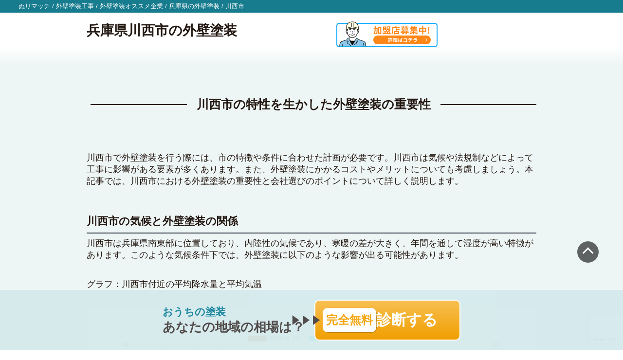

--- FILE ---
content_type: text/html; charset=UTF-8
request_url: https://gaiheki.lvnmatch.jp/only/wall-paint/pref_28/city_28217/
body_size: 13370
content:

<!DOCTYPE HTML>
<html lang="ja" prefix="og: http://ogp.me/ns#">
<head>
<meta charset="UTF-8">

<meta name="viewport" content="width=device-width,initial-scale=1.0">
<link rel="shortcut icon" href="/wp-content/themes/gaiheki/favicon.ico">

<meta name='robots' content='index, follow, max-image-preview:large, max-snippet:-1, max-video-preview:-1' />

	<!-- This site is optimized with the Yoast SEO plugin v25.3 - https://yoast.com/wordpress/plugins/seo/ -->
	<link media="all" href="https://gaiheki.lvnmatch.jp/wp-content/cache/autoptimize/css/autoptimize_aab5e430bb00628a839209f60851eb0c.css" rel="stylesheet"><title>兵庫県川西市の外壁塗装なら - ぬりマッチ</title>
	<meta name="description" content="川西市の特性を生かした外壁塗装の重要性 ぬりマッチに登録されている加盟店の中から、特にオススメしたい加盟店を外壁塗装会社オススメ企業として選定させて頂きました。各地域ごとに外壁塗装会社のオススメ企業を１社だけ選定していますので、業者選定の際の判断材料の一つとして参考にして頂ければと思います。また、外壁塗装会社オススメ企業は随時更新しています。" />
	<link rel="canonical" href="https://gaiheki.lvnmatch.jp/only/wall-paint/pref_28/city_28217/" />
	<meta property="og:locale" content="ja_JP" />
	<meta property="og:type" content="article" />
	<meta property="og:title" content="兵庫県川西市の外壁塗装なら - ぬりマッチ" />
	<meta property="og:description" content="川西市の特性を生かした外壁塗装の重要性 ぬりマッチに登録されている加盟店の中から、特にオススメしたい加盟店を外壁塗装会社オススメ企業として選定させて頂きました。各地域ごとに外壁塗装会社のオススメ企業を１社だけ選定していますので、業者選定の際の判断材料の一つとして参考にして頂ければと思います。また、外壁塗装会社オススメ企業は随時更新しています。" />
	<meta property="og:url" content="https://gaiheki.lvnmatch.jp/only/wall-paint/pref_28/city_28217/" />
	<meta property="og:site_name" content="ぬりマッチ" />
	<meta property="article:modified_time" content="2024-07-02T02:03:58+00:00" />
	<meta property="og:image" content="https://gaiheki.lvnmatch.jp/wp-content/uploads/2022/06/gaiheki_og.png" />
	<meta property="og:image:width" content="1280" />
	<meta property="og:image:height" content="400" />
	<meta property="og:image:type" content="image/jpeg" />
	<meta name="twitter:card" content="summary_large_image" />
	<meta name="twitter:label1" content="推定読み取り時間" />
	<meta name="twitter:data1" content="11分" />
	<script type="application/ld+json" class="yoast-schema-graph">{"@context":"https://schema.org","@graph":[{"@type":"WebPage","@id":"https://gaiheki.lvnmatch.jp/only/wall-paint/pref_28/city_28217/","url":"https://gaiheki.lvnmatch.jp/only/wall-paint/pref_28/city_28217/","name":"兵庫県川西市の外壁塗装なら - ぬりマッチ","isPartOf":{"@id":"https://gaiheki.lvnmatch.jp/#website"},"primaryImageOfPage":{"@id":"https://gaiheki.lvnmatch.jp/only/wall-paint/pref_28/city_28217/#primaryimage"},"image":{"@id":"https://gaiheki.lvnmatch.jp/only/wall-paint/pref_28/city_28217/#primaryimage"},"thumbnailUrl":"https://gaiheki.lvnmatch.jp/wp-content/uploads/2023/06/topImg_kawanishi-1.jpg","datePublished":"2023-06-11T06:59:52+00:00","dateModified":"2024-07-02T02:03:58+00:00","description":"川西市の特性を生かした外壁塗装の重要性 ぬりマッチに登録されている加盟店の中から、特にオススメしたい加盟店を外壁塗装会社オススメ企業として選定させて頂きました。各地域ごとに外壁塗装会社のオススメ企業を１社だけ選定していますので、業者選定の際の判断材料の一つとして参考にして頂ければと思います。また、外壁塗装会社オススメ企業は随時更新しています。","breadcrumb":{"@id":"https://gaiheki.lvnmatch.jp/only/wall-paint/pref_28/city_28217/#breadcrumb"},"inLanguage":"ja","potentialAction":[{"@type":"ReadAction","target":["https://gaiheki.lvnmatch.jp/only/wall-paint/pref_28/city_28217/"]}]},{"@type":"ImageObject","inLanguage":"ja","@id":"https://gaiheki.lvnmatch.jp/only/wall-paint/pref_28/city_28217/#primaryimage","url":"https://gaiheki.lvnmatch.jp/wp-content/uploads/2023/06/topImg_kawanishi-1.jpg","contentUrl":"https://gaiheki.lvnmatch.jp/wp-content/uploads/2023/06/topImg_kawanishi-1.jpg","width":1280,"height":400},{"@type":"BreadcrumbList","@id":"https://gaiheki.lvnmatch.jp/only/wall-paint/pref_28/city_28217/#breadcrumb","itemListElement":[{"@type":"ListItem","position":1,"name":"ぬりマッチ","item":"https://gaiheki.lvnmatch.jp/"},{"@type":"ListItem","position":2,"name":"外壁塗装工事","item":"https://gaiheki.lvnmatch.jp/wall-paint/"},{"@type":"ListItem","position":3,"name":"外壁塗装オススメ企業","item":"https://gaiheki.lvnmatch.jp/only/wall-paint/"},{"@type":"ListItem","position":4,"name":"兵庫県の外壁塗装","item":"https://gaiheki.lvnmatch.jp/only/wall-paint/pref_28/"},{"@type":"ListItem","position":5,"name":"川西市"}]},{"@type":"WebSite","@id":"https://gaiheki.lvnmatch.jp/#website","url":"https://gaiheki.lvnmatch.jp/","name":"ぬりマッチ","description":"外壁塗装と屋根塗装の一括見積もり依頼サイトです。簡単な入力だけで複数の塗装会社に見積もり依頼ができて、比較検討できます。すべて無料でご利用できます。","potentialAction":[{"@type":"SearchAction","target":{"@type":"EntryPoint","urlTemplate":"https://gaiheki.lvnmatch.jp/?s={search_term_string}"},"query-input":{"@type":"PropertyValueSpecification","valueRequired":true,"valueName":"search_term_string"}}],"inLanguage":"ja"}]}</script>
	<!-- / Yoast SEO plugin. -->


<link rel='dns-prefetch' href='//ajax.googleapis.com' />
<link href='https://www.google-analytics.com' rel='preconnect' />
<link href='https://ajax.googleapis.com' rel='preconnect' />
<link href='https://www.google.co.jp' rel='preconnect' />
<link rel="alternate" title="oEmbed (JSON)" type="application/json+oembed" href="https://gaiheki.lvnmatch.jp/wp-json/oembed/1.0/embed?url=https%3A%2F%2Fgaiheki.lvnmatch.jp%2Fonly%2Fwall-paint%2Fpref_28%2Fcity_28217%2F" />
<link rel="alternate" title="oEmbed (XML)" type="text/xml+oembed" href="https://gaiheki.lvnmatch.jp/wp-json/oembed/1.0/embed?url=https%3A%2F%2Fgaiheki.lvnmatch.jp%2Fonly%2Fwall-paint%2Fpref_28%2Fcity_28217%2F&#038;format=xml" />








<script type="text/javascript" src="https://ajax.googleapis.com/ajax/libs/jquery/3.6.0/jquery.min.js?ver=3.6.0" id="jquery-js"></script>
<link rel="https://api.w.org/" href="https://gaiheki.lvnmatch.jp/wp-json/" /><link rel="alternate" title="JSON" type="application/json" href="https://gaiheki.lvnmatch.jp/wp-json/wp/v2/only-wall-paint/12485" /><link rel="EditURI" type="application/rsd+xml" title="RSD" href="https://gaiheki.lvnmatch.jp/xmlrpc.php?rsd" />
                <script>
                    var ajaxUrl = 'https://gaiheki.lvnmatch.jp/wp-admin/admin-ajax.php';
                </script>
        <link rel="llms-sitemap" href="https://gaiheki.lvnmatch.jp/llms.txt" />
	
			
		
    
            
        <link rel="dns-prefetch" href="https://www.googletagmanager.com">
<link rel="preconnect" href="https://www.googletagmanager.com">

<!-- Google Tag Manager --> 
<script>(function(w,d,s,l,i){w[l]=w[l]||[];w[l].push({'gtm.start':
new Date().getTime(),event:'gtm.js'});var f=d.getElementsByTagName(s)[0],
j=d.createElement(s),dl=l!='dataLayer'?'&l='+l:'';j.async=true;j.src=
'https://www.googletagmanager.com/gtm.js?id='+i+dl;f.parentNode.insertBefore(j,f);
})(window,document,'script','dataLayer','GTM-K2SRW4P');</script> 
<!-- End Google Tag Manager -->

</head>

<body class="wp-singular only-wall-paint-template-default single single-only-wall-paint postid-12485 wp-theme-xeory_extension wp-child-theme-gaiheki one-column default" itemschope="itemscope" itemtype="http://schema.org/WebPage">
<!-- Google Tag Manager (noscript) -->
<noscript>
<iframe src="https://www.googletagmanager.com/ns.html?id=GTM-K2SRW4P"
height="0" width="0" style="display:none;visibility:hidden"></iframe>
</noscript>
<!-- End Google Tag Manager (noscript) -->
<div class="breadcrumb-area">
<p id="breadcrumbs" class="breadcrumb"><span><span><a href="https://gaiheki.lvnmatch.jp/">ぬりマッチ</a></span> / <span><a href="https://gaiheki.lvnmatch.jp/wall-paint/">外壁塗装工事</a></span> / <span><a href="https://gaiheki.lvnmatch.jp/only/wall-paint/">外壁塗装オススメ企業</a></span> / <span><a href="https://gaiheki.lvnmatch.jp/only/wall-paint/pref_28/">兵庫県の外壁塗装</a></span> / <span class="breadcrumb_last" aria-current="page">川西市</span></span></p></div>
<div id="content" class="clearfix">
    <div id="main" class="col-md-10 col-md-offset-1" role="main">
        <div class="main-inner"> 
            <!-- +++++++++++++++++++++++++++++++++++ --> 
            <!--内容ここからSTART-->
            <div class="onlyWrap">
                                            <div class="clientNameWrap wrap noLogo_wp">
                    <h1 class="noLogo">兵庫県川西市の外壁塗装</h1>
                <p>
                    <a href="/bp/"><img src="/wp-content/themes/gaiheki/images/common/btn_member.png" alt="加盟店募集中" width="208" height="53" loading="eager"></a>
                </p>
                </div>
                 

                            <div class="chapter areaContentsWrap bgGray  noCompany">
                <div class=" wrap">
                                                <article id="post-12485" class="post-12485 only-wall-paint type-only-wall-paint status-publish has-post-thumbnail hentry only_parent-area_kansai only_child-child only_tag-acryli only_tag-urethane only_tag-color-simulation only_tag-credit-card only_tag-showroom only_tag-silicon only_tag-fluorine only_tag-renovation only_tag-loan only_tag-263 wall_pref_area_kansai-pref_28">
                    <section class="post-content">
                        <h2>川西市の特性を生かした外壁塗装の重要性</h2>
<p>川西市で外壁塗装を行う際には、市の特徴や条件に合わせた計画が必要です。川西市は気候や法規制などによって工事に影響がある要素が多くあります。また、外壁塗装にかかるコストやメリットについても考慮しましょう。本記事では、川西市における外壁塗装の重要性と会社選びのポイントについて詳しく説明します。</p>
<h3>川西市の気候と外壁塗装の関係</h3>
<p>川西市は兵庫県南東部に位置しており、内陸性の気候であり、寒暖の差が大きく、年間を通して湿度が高い特徴があります。このような気候条件下では、外壁塗装に以下のような影響が出る可能性があります。</p>
<p>グラフ：川西市付近の平均降水量と平均気温</p>
<div class="graphWrap"><canvas id="barChart1" style="width: 100%;" width="900" height="500">グラフ</canvas></div>
<p><script src="https://cdn.jsdelivr.net/npm/chart.js"></script><script>
document.addEventListener('DOMContentLoaded', function () {
  new Chart(
    document.getElementById('barChart1'),
        {

            data: {
                labels: ['1月', '2月', '3月', '4月', '5月', '6月', '7月', '8月', '9月', '10月', '11月', '12月'],
                datasets: [
                {
                    type: 'line',
                    label: '平均気温（℃）',
                    backgroundColor: 'rgba(200, 100, 0, 1.0)',
                    borderColor: 'rgb(200, 100, 0)',
                    data: [6.2, 6.5, 9.8, 15.0, 19.8, 23.4, 27.1, 28.6, 25.4, 19.8, 14.2, 8.8],
                    yAxisID: "left2-y-axis",
                },
                {
                     type: 'bar',
                    label: '平均降水量（mm）',
                    backgroundColor: 'rgba(0, 200, 200, 1.0)',
                    borderColor: 'rgb(0, 200, 200)',
                    data: [38.4, 55.6, 94.2, 100.6, 134.7, 176.7, 187.9, 103.4, 157.2, 118.0, 62.4, 48.7],
                    yAxisID: "left1-y-axis",
                },
                ]
            },
            options: {
               scales: {
                        'left1-y-axis':{
                            display: true,
                            title: {
                                display: true,
                                text:'降水量（mm）'
                            },
                            type:'linear',
                            position:'right'
                        },
                        'left2-y-axis':{
                            display: true,
                            title: {
                                display: true,
                                text:'平均気温（℃）'
                            },
                            type:'linear',
                            position:'left'
                        }
                },
                }
            }
    );
});
</script></p>
<p>出典：<cite>過去の気象データ</cite>（<a href="https://www.data.jma.go.jp/obd/stats/etrn/index.php" target="_blank" rel="noopener noreferrer nofollow"><cite>気象庁ホームページより</cite></a>）</p>
<ul>
	<li>寒暖の差によって外壁が収縮や膨張を繰り返すことで、ひび割れや剥離などの劣化が進行しやすくなる</li>
	<li>湿度が高い環境では、外壁にカビやコケが発生しやすくなり、外観や健康に悪影響を及ぼす</li>
	<li>湿度が高いと、塗料の乾燥に時間がかかるため、塗装工事の期間が長くなる</li>
</ul>
<p>&nbsp;</p>
<p>このため、川西市は寒暖の差に強く、<strong>防カビや防藻効果のある塗料</strong>がおすすめです。また、塗装工事は乾燥した季節に行うことが望ましいです。</p>
<h3>川西市での外壁塗装における法規制と注意点</h3>
<p>川西市で外壁塗装を行う際は、市の条例や指針に従う必要があります。具体的には以下のような内容です。</p>
<ul>
	<li>川西市景観条例では、建物の外観や色彩について一定の基準を定めており、外壁塗装を行う場合はこれに沿って計画する必要がある</li>
	<li>川西市建築物等耐震改修促進指針では、建築物の耐震性能を向上させるために、外壁塗装と同時に耐震診断や補強工事を行うことを推奨している</li>
</ul>
<h3>川西市で外壁塗装を行うメリットと必要コスト</h3>
<p>外壁塗装は、建物の美観や耐久性を高めるだけでなく、省エネや防音などの効果も期待できます。以下に、外壁塗装のメリットの例を挙げます。</p>
<ul>
	<li>建物の寿命を延ばすことができ、将来的な修繕費用を節約できる</li>
	<li>建物の断熱性能を向上させ、冷暖房費用を節約できる</li>
	<li>建物の外観を美しくさせ、住み心地や資産価値を向上させる</li>
</ul>
<p>&nbsp;</p>
<h2>川西市での外壁塗装会社選びのポイント</h2>
<p>外壁塗装は、住まいの美観や耐久性を高める大切な工事です。工事を成功させるためには、<strong>専門的な知識や技術</strong>が必要です。そのため、外壁塗装を依頼する会社選びは非常に重要なのです。では、川西市で外壁塗装を行う場合どのように会社選びをすれば良いのでしょうか？。塗装会社選びのポイントを3つご紹介します。それぞれのポイントについて詳しく見ていきましょう。</p>
<h3>信頼性と実績が評価される塗装会社の特徴</h3>
<p>外壁塗装は、多額の費用がかかる工事です。そのため、<strong>信頼と実績がある</strong>会社を選ぶことが重要です。信頼性と実績が評価される塗装会社の特徴としては、以下のようなものが挙げられます。</p>
<ul>
	<li>許可や資格を持っている</li>
	<li>施工事例や口コミが多く、評判が良い</li>
	<li>見積もりや契約内容が明確で、説明が丁寧</li>
	<li>アフターサービスや保証制度が充実している</li>
</ul>
<p>&nbsp;</p>
<p>これらの特徴を持つ塗装会社は、施工品質や対応力に自信があることを示しています。また、お客様の満足度や安心感を重視しています。川西市で外壁塗装会社を探す際には、これらの特徴をチェックしておきましょう。</p>
<h3>塗装会社との契約前に確認すべき事項</h3>
<p>塗装会社と契約する前には、必ず確認すべき事項があります。確認すべき事項は以下です。</p>
<ul>
	<li>施工内容や工程</li>
	<li>施工費用や支払い方法</li>
	<li>施工期間や工事時間</li>
	<li>追加費用やキャンセル料の有無</li>
	<li>保証期間や保証内容</li>
</ul>
<p>&nbsp;</p>
<p>これらの事項は、契約書や見積書に記載されているはずです。しかし、<strong>記載されていない場合や不明な点がある場合は、必ず塗装会社に質問してください</strong>。また、契約書や見積書はしっかりと保管しておくことをおすすめします。万が一トラブルが発生した場合には、証拠となる書類です。</p>
<h3>外壁塗装会社の比較方法と選択基準</h3>
<p>外壁塗装会社を選ぶ際には、複数の会社から見積もりを取って比較することが大切です。見積もりを取る際には、以下のような点に注意してください。</p>
<ul>
	<li>同じ施工内容で見積もりを取る</li>
	<li>見積もり内訳を詳しく説明してもらう</li>
	<li>見積もり金額だけでなく品質やサービスも比較する</li>
</ul>
<p>&nbsp;</p>
<p>見積もりを比較した後には、自分のニーズや予算に合った会社を選ぶことが重要です。</p>
<h2>兵庫県川西市の塗装費用の相場</h2>
<p>川西市の2018年度の延べ床面積をもとに塗装代を概算すると<strong>366,584円</strong>になります。使用する塗料や塗装会社の料金設定によって金額は異なるため、実際の費用と異なります。※足場代などその他費用は含まない</p>
<div class="bgBlue">
<p>計算式：延べ床面積×1.3（係数）×2,500（シリコン塗料）</p>
</div>
<table>
<caption>川西市の1住宅当たりの延べ床面積の推移</caption>
<tbody>
<tr>
<th>年度</th>
<td>2003</td>
<td>2008</td>
<td>2013</td>
<td>2018</td>
</tr>
<tr>
<th>延べ床面積（m<sup>2</sup>）</th>
<td>110.02</td>
<td>113.47</td>
<td>112.54</td>
<td>115.15</td>
</tr>
</tbody>
</table>
<div class="graphWrap"> </div>
<p><script>
    var floor_ctx = document.getElementById('floor').getContext('2d');
    var floor = new Chart(floor_ctx, {
        type: 'bar',
        data: {
            labels: ['2003年度', '2008年度', '2013年度', '2018年度'],
            datasets: [{
                label: '延べ床面積（㎡）',
                data: [10, 103.82, 102.09, 104.01],
                backgroundColor: [
                    '#92d9fc',
                    '#67c9f7',
                    '#36baf7',
                    '#09adf9'
                ],

            }]
        },
        options: {
            plugins: {
            title: {
                display: true,
                text: "川西市の1住宅当たりの延べ床面積の推移",
                font:{
                    size: 15
                }            
            }
        },
            scales: {
                yAxes: [{
                    ticks: {
                        beginAtZero: true
                    }
                }]
            }
        }
    });
</script></p>
<h2>兵庫県川西市の新設住宅着工戸数</h2>
<p>川西市の新築住宅の着工戸数は、2000年と2021年を比較すると790戸の減少がみられます。一般的に、外壁の塗り替えは約10年周期で行われます。そのため、2013年に着工された771戸の住宅は、2023年に外壁の塗り替えが必要になる可能性があります。</p>
<table>
<caption>川西市の新設住宅着工戸数の推移</caption>
<tbody>
<tr>
<th>年度</th>
<th>戸数（戸）</th>
</tr>
<tr>
<td>2000</td>
<td>1,468</td>
</tr>
<tr>
<td>2001</td>
<td>1,714</td>
</tr>
<tr>
<td>2002</td>
<td>1,293</td>
</tr>
<tr>
<td>2003</td>
<td>1,118</td>
</tr>
<tr>
<td>2004</td>
<td>1,208</td>
</tr>
<tr>
<td>2005</td>
<td>1,268</td>
</tr>
<tr>
<td>2006</td>
<td>953</td>
</tr>
<tr>
<td>2007</td>
<td>1,188</td>
</tr>
<tr>
<td>2008</td>
<td>1,120</td>
</tr>
<tr>
<td>2009</td>
<td>857</td>
</tr>
<tr>
<td>2010</td>
<td>999</td>
</tr>
<tr>
<td>2011</td>
<td>868</td>
</tr>
<tr>
<td>2012</td>
<td>1,096</td>
</tr>
<tr>
<td>2013</td>
<td>771</td>
</tr>
<tr>
<td>2014</td>
<td>980</td>
</tr>
<tr>
<td>2015</td>
<td>685</td>
</tr>
<tr>
<td>2016</td>
<td>737</td>
</tr>
<tr>
<td>2017</td>
<td>769</td>
</tr>
<tr>
<td>2018</td>
<td>698</td>
</tr>
<tr>
<td>2019</td>
<td>1,008</td>
</tr>
<tr>
<td>2020</td>
<td>961</td>
</tr>
<tr>
<td>2021</td>
<td>678</td>
</tr>
</tbody>
</table>
<div class="graphWrap"> </div>
<p><script>
        var housing_ctx = document.getElementById('housing').getContext('2d');
        var housing = new Chart(housing_ctx, {
            type: 'line',
            data: {
                labels: ['2000年度', '2001年度', '2002年度', '2003年度', '2004年度', '2005年度', '2006年度', '2007年度', '2008年度', '2009年度', '2010年度', '2011年度', '2012年度', '2013年度', '2014年度', '2015年度', '2016年度', '2017年度', '2018年度', '2019年度', '2020年度', '2021年度'],
                datasets: [{
                    label: '新設住宅着工戸数（戸）',
                    data: [1468,1714,1293,1118,1208,1268,953,1188,1120,857,999,868,1096,771,980,685,737,769,698,1008,961,678],
                    backgroundColor: 'rgb(52, 216, 79, 0.5)',
                    borderColor: '#57db6d',
                    fill: true
                }]
            },
            options: {
                plugins: {
                    title: {
                    display: true,
                    text: "川西市の新設住宅着工戸数の推移",
                    font: {
                        size: 15
                    }
                },   
                },
                scales: {
                    xAxes: [{
                        ticks: {
                            autoSkip: false
                        }
                    }],
                    yAxes: [{
                        ticks: {
                            beginAtZero: true,
                            callback: function(value) {
                                return value.toLocaleString();
                            }
                        }
                    }]
                }
            }
        });
    </script></p>
<h2>川西市の助成金情報</h2>
<p>川西市では外壁塗装の助成金制度を実施している可能性があります。詳細はこちらからご確認ください。</p>
<ul class="not_marker">
	<li><a class="txtlink" href="/subsidy/pref_28/">川西市の外壁塗装の助成金情報</a></li>
</ul>
<div><a class="txtlink" href="/wall-paint/">外壁塗装・工事・リフォーム</a><a class="txtlink" href="/only/">オススメ企業</a><a class="txtlink" href="/only/wall-paint/">外壁塗装のオススメ企業</a></div>                    </section>
                                                        </article>
                                </div>
            </div>

            
            <div class="chapter barBottom">
                    <div class="wrap">
                    
<div class="linkWrap">
    <h4 class="tit blueBar">
        兵庫県のオススメがある行政区リンク
    </h4>
    <div class="linklist">
                    <a href="https://gaiheki.lvnmatch.jp/only/wall-paint/pref_28/city_28202/">
                尼崎市            </a>
            </div>
</div>
                        <div class="linkWrap">
                            <h4 class="tit blueBar">兵庫県の近隣都道府県リンク</h4>
                            <div class="linklist">
                                <a href="https://gaiheki.lvnmatch.jp/only/wall-paint/kansai/pref_26/">京都</a><a href="https://gaiheki.lvnmatch.jp/only/wall-paint/kansai/pref_28/">兵庫</a><a href="https://gaiheki.lvnmatch.jp/only/wall-paint/kansai/pref_30/">和歌山</a><a href="https://gaiheki.lvnmatch.jp/only/wall-paint/kansai/pref_27/">大阪</a><a href="https://gaiheki.lvnmatch.jp/only/wall-paint/kansai/pref_29/">奈良</a><a href="https://gaiheki.lvnmatch.jp/only/wall-paint/kansai/pref_25/">滋賀</a>                        </div>
                    </div>
            </div>
            
                    <!-- CTA 加盟店情報の入力がある場合 START-->
            
        <div class="ctaArea4">
            <div class="ctaWoman lazyload"> </div>
            <div class="ctaAreaInner">
                <p class="catch">お気軽にお問い合わせくださいね。<br>私、白井が全力でサポートします。</p>
                <p class="pc ctaBtn"><a href="https://gaiheki.lvnmatch.jp/exterior-painting/pc/1/snmcot001">今すぐ無料相談する</a></p>
                <div class="kochira pc"><img src="/wp-content/themes/gaiheki/images/common/kochira.png" width="92" height="81" loading="auto"></div>
                <p class="pdsp ctaBtn"><a href="https://gaiheki.lvnmatch.jp/exterior-painting/sp/1/snmsot001">今すぐ無料相談する</a></p>
            </div>
        </div>
                 
        </div>
   
        </div>
        <!--内容ここからEND-->
    </div>
    <!-- /main-inner --> 

    </div>
    <!-- /main --> 
    
</div>
<!-- /content -->





<script type="application/ld+json">
  {
    "@context": "http://schema.org",
    "@type": "BlogPosting",
    "mainEntityOfPage":{
      "@type":"WebPage",
      "@id":"https://gaiheki.lvnmatch.jp/only/wall-paint/pref_28/city_28217/"
    },
    "headline":"川西市",
    "image": [
      "https://gaiheki.lvnmatch.jp/wp-content/uploads/2023/06/topImg_kawanishi-1.jpg"
    ],
    "datePublished": "2023-06-11T15:59:52+09:00",
    "dateModified": "2024-07-02T11:03:58+09:00",
    "author": {
      "@type": "Person",
      "name": "inoue"
    },
    "publisher": {
      "@type": "Organization",
      "name": "ぬりマッチ",
      "logo": {
        "@type": "ImageObject",
        "url": "https://gaiheki.lvnmatch.jp/wp-content/uploads/2021/08/logo_pc-2.jpg"
      }
    },
    "description": "川西市の特性を生かした外壁塗装の重要性 川西市で外壁塗装を行う際には、市の特徴や条件に合わせた計画が必要です。川西市は気候や法規制などによって工事に影響がある要素が多くあります。また、外壁塗装にかかるコストやメリットにつ [&hellip;]",
    "articleBody": "川西市の特性を生かした外壁塗装の重要性\n川西市で外壁塗装を行う際には、市の特徴や条件に合わせた計画が必要です。川西市は気候や法規制などによって工事に影響がある要素が多くあります。また、外壁塗装にかかるコストやメリットについても考慮しましょう。本記事では、川西市における外壁塗装の重要性と会社選びのポイントについて詳しく説明します。\n川西市の気候と外壁塗装の関係\n川西市は兵庫県南東部に位置しており、内陸性の気候であり、寒暖の差が大きく、年間を通して湿度が高い特徴があります。このような気候条件下では、外壁塗装に以下のような影響が出る可能性があります。\nグラフ：川西市付近の平均降水量と平均気温\nグラフ\n\n出典：過去の気象データ（気象庁ホームページより）\n\n	寒暖の差によって外壁が収縮や膨張を繰り返すことで、ひび割れや剥離などの劣化が進行しやすくなる\n	湿度が高い環境では、外壁にカビやコケが発生しやすくなり、外観や健康に悪影響を及ぼす\n	湿度が高いと、塗料の乾燥に時間がかかるため、塗装工事の期間が長くなる\n\n&nbsp;\nこのため、川西市は寒暖の差に強く、防カビや防藻効果のある塗料がおすすめです。また、塗装工事は乾燥した季節に行うことが望ましいです。\n川西市での外壁塗装における法規制と注意点\n川西市で外壁塗装を行う際は、市の条例や指針に従う必要があります。具体的には以下のような内容です。\n\n	川西市景観条例では、建物の外観や色彩について一定の基準を定めており、外壁塗装を行う場合はこれに沿って計画する必要がある\n	川西市建築物等耐震改修促進指針では、建築物の耐震性能を向上させるために、外壁塗装と同時に耐震診断や補強工事を行うことを推奨している\n\n川西市で外壁塗装を行うメリットと必要コスト\n外壁塗装は、建物の美観や耐久性を高めるだけでなく、省エネや防音などの効果も期待できます。以下に、外壁塗装のメリットの例を挙げます。\n\n	建物の寿命を延ばすことができ、将来的な修繕費用を節約できる\n	建物の断熱性能を向上させ、冷暖房費用を節約できる\n	建物の外観を美しくさせ、住み心地や資産価値を向上させる\n\n&nbsp;\n川西市での外壁塗装会社選びのポイント\n外壁塗装は、住まいの美観や耐久性を高める大切な工事です。工事を成功させるためには、専門的な知識や技術が必要です。そのため、外壁塗装を依頼する会社選びは非常に重要なのです。では、川西市で外壁塗装を行う場合どのように会社選びをすれば良いのでしょうか？。塗装会社選びのポイントを3つご紹介します。それぞれのポイントについて詳しく見ていきましょう。\n信頼性と実績が評価される塗装会社の特徴\n外壁塗装は、多額の費用がかかる工事です。そのため、信頼と実績がある会社を選ぶことが重要です。信頼性と実績が評価される塗装会社の特徴としては、以下のようなものが挙げられます。\n\n	許可や資格を持っている\n	施工事例や口コミが多く、評判が良い\n	見積もりや契約内容が明確で、説明が丁寧\n	アフターサービスや保証制度が充実している\n\n&nbsp;\nこれらの特徴を持つ塗装会社は、施工品質や対応力に自信があることを示しています。また、お客様の満足度や安心感を重視しています。川西市で外壁塗装会社を探す際には、これらの特徴をチェックしておきましょう。\n塗装会社との契約前に確認すべき事項\n塗装会社と契約する前には、必ず確認すべき事項があります。確認すべき事項は以下です。\n\n	施工内容や工程\n	施工費用や支払い方法\n	施工期間や工事時間\n	追加費用やキャンセル料の有無\n	保証期間や保証内容\n\n&nbsp;\nこれらの事項は、契約書や見積書に記載されているはずです。しかし、記載されていない場合や不明な点がある場合は、必ず塗装会社に質問してください。また、契約書や見積書はしっかりと保管しておくことをおすすめします。万が一トラブルが発生した場合には、証拠となる書類です。\n外壁塗装会社の比較方法と選択基準\n外壁塗装会社を選ぶ際には、複数の会社から見積もりを取って比較することが大切です。見積もりを取る際には、以下のような点に注意してください。\n\n	同じ施工内容で見積もりを取る\n	見積もり内訳を詳しく説明してもらう\n	見積もり金額だけでなく品質やサービスも比較する\n\n&nbsp;\n見積もりを比較した後には、自分のニーズや予算に合った会社を選ぶことが重要です。\n兵庫県川西市の塗装費用の相場\n川西市の2018年度の延べ床面積をもとに塗装代を概算すると366,584円になります。使用する塗料や塗装会社の料金設定によって金額は異なるため、実際の費用と異なります。※足場代などその他費用は含まない\n\n計算式：延べ床面積×1.3（係数）×2,500（シリコン塗料）\n\n\n川西市の1住宅当たりの延べ床面積の推移\n\n\n年度\n2003\n2008\n2013\n2018\n\n\n延べ床面積（m2）\n110.02\n113.47\n112.54\n115.15\n\n\n\n \n\n兵庫県川西市の新設住宅着工戸数\n川西市の新築住宅の着工戸数は、2000年と2021年を比較すると790戸の減少がみられます。一般的に、外壁の塗り替えは約10年周期で行われます。そのため、2013年に着工された771戸の住宅は、2023年に外壁の塗り替えが必要になる可能性があります。\n\n川西市の新設住宅着工戸数の推移\n\n\n年度\n戸数（戸）\n\n\n2000\n1,468\n\n\n2001\n1,714\n\n\n2002\n1,293\n\n\n2003\n1,118\n\n\n2004\n1,208\n\n\n2005\n1,268\n\n\n2006\n953\n\n\n2007\n1,188\n\n\n2008\n1,120\n\n\n2009\n857\n\n\n2010\n999\n\n\n2011\n868\n\n\n2012\n1,096\n\n\n2013\n771\n\n\n2014\n980\n\n\n2015\n685\n\n\n2016\n737\n\n\n2017\n769\n\n\n2018\n698\n\n\n2019\n1,008\n\n\n2020\n961\n\n\n2021\n678\n\n\n\n \n\n川西市の助成金情報\n川西市では外壁塗装の助成金制度を実施している可能性があります。詳細はこちらからご確認ください。\n\n	川西市の外壁塗装の助成金情報\n\n[short_code_only_inlink]"

  }
  </script>
  <script type="application/ld+json">{"@context":"https://schema.org","@type":"FAQPage","mainEntity":[{"@type":"Question","name":"外壁塗装、屋根塗装の見積は無料で行ってくれますか？","acceptedAnswer":{"@type":"Answer","text":"当社の外壁塗装・屋根塗装のお見積もりは無料で対応しております。<br />\r\nお気軽にお問い合わせください。"}},{"@type":"Question","name":"何を基準に、どの外壁塗装会社に依頼したらいいのか分からないのですが。","acceptedAnswer":{"@type":"Answer","text":"外壁塗装や屋根塗装工事において、お客さまご希望の優先順位が、価格なのか、品質なのか、信頼・安心なのかハッキリさせることが一番良いかと思います。西宮市、芦屋市、宝塚市、川西市にお住まいの多くのお客様は、お近くの塗装会社に実際に訪問して、自分の目でしっかり見て・聞いて・相談されてから決めています。"}},{"@type":"Question","name":"他の外壁塗装会社の見積りに合わせて、安くしてもらう事はできますか？","acceptedAnswer":{"@type":"Answer","text":"「外壁塗装や屋根塗装の金額は安い方が良い！」というお客さまも多くいらっしゃいます。<br />\r\nしかしながら、外壁塗装会社によって、使用する塗料名や施工する部位、㎡数、施工方法や価格設定はバラバラです。中には安い価格で請け負って適当な仕事をする業者もたくさんいます。そのため、外壁塗装＆雨漏り専門店Paint Wallでは価格だけではない部分でお客様に安心できる塗装工事をご提供しています。"}},{"@type":"Question","name":"一度塗装の見積りをお願いしたら、その後しつこく営業されそうで不安なんですが…？","acceptedAnswer":{"@type":"Answer","text":"外壁塗装＆雨漏り専門店Paint Wallでは、お客さまへお見積り提出後、ご縁のなかったお客様に対し一方通行になるような営業及び勧誘は一切行っておりません。西宮市、神戸市、宝塚市、尼崎市で地域密着して100年以上のリフォーム工事サービスを提供しておりますので、悪評や変な噂が立つような営業は一切行いません。ご安心の上、お気軽にご依頼ください。"}}]}</script><script type="application/ld+json">{"@context":"https://schema.org","@type":"Product","name":"PaintWall のサービス","review":[{"@type":"Review","author":{"@type":"Person","name":"匿名"},"datePublished":"2026-01-21","reviewBody":"職人さんがとても誠実な方で試し塗りをいろいろお願いしたり家を建てたときのガタガタになっていたところをきれいに修正して下さったり\r\n無理なことをいつも笑顔で快くしてくださり、ぬり方もとても丁寧だったので良い方に担当していただけてとてもうれしかったです。\r\n数社を検討していましたが、説明がとても丁寧で、いろいろなプランも押し付ける感じではなくさりげなく提案して下さりよかったです。\r\n外壁以外のところも塗って下さりそれなのにお値段も安く良かったです。","name":"試し塗りをしていただけました","reviewRating":{"@type":"Rating","ratingValue":5,"bestRating":"5","worstRating":"1"}}],"aggregateRating":{"@type":"AggregateRating","ratingValue":5,"reviewCount":1,"bestRating":"5","worstRating":"1"}}</script><footer id="footer">
  <div class="footer-01">
    <div class="wrap">

      <div id="footer-content-area" class="row">
            <!--footer-nav-area START-->
                        <div id="footer-cont-about">
                <aside class="widget-area">
                    <section id="nav_menu-2" class="widget widget_nav_menu"><div class="menu-%e3%83%95%e3%83%83%e3%82%bf%e3%83%bc%e3%83%a1%e3%83%8b%e3%83%a5%e3%83%bc-container"><ul id="menu-%e3%83%95%e3%83%83%e3%82%bf%e3%83%bc%e3%83%a1%e3%83%8b%e3%83%a5%e3%83%bc" class="menu"><li id="menu-item-51" class="menu-item menu-item-type-custom menu-item-object-custom menu-item-home menu-item-51"><a href="https://gaiheki.lvnmatch.jp/">ホーム</a></li>
<li id="menu-item-47" class="menu-item menu-item-type-post_type menu-item-object-page menu-item-47 privacy"><a href="https://gaiheki.lvnmatch.jp/privacy/">個人情報の取り扱い</a></li>
<li id="menu-item-22024" class="menu-item menu-item-type-custom menu-item-object-custom menu-item-22024"><a href="https://www.lvn.co.jp/company/profile/">運営会社</a></li>
<li id="menu-item-45" class="menu-item menu-item-type-post_type menu-item-object-page menu-item-45 rule"><a href="https://gaiheki.lvnmatch.jp/rule/">利用規約</a></li>
<li id="menu-item-44" class="menu-item menu-item-type-post_type menu-item-object-page menu-item-44"><a href="https://gaiheki.lvnmatch.jp/contact/">お問い合わせ</a></li>
<li id="menu-item-43" class="menu-item menu-item-type-post_type menu-item-object-page menu-item-43 sitemap"><a href="https://gaiheki.lvnmatch.jp/sitemap/">サイトマップ</a></li>
</ul></div></section><section id="nav_menu-3" class="widget widget_nav_menu"><p class="widget-title">関連サービス</p><div class="menu-%e9%96%a2%e9%80%a3%e3%82%b5%e3%83%bc%e3%83%93%e3%82%b91%e5%88%97%e7%9b%ae-container"><ul id="menu-%e9%96%a2%e9%80%a3%e3%82%b5%e3%83%bc%e3%83%93%e3%82%b91%e5%88%97%e7%9b%ae" class="menu"><li id="menu-item-12240" class="menu-item menu-item-type-custom menu-item-object-custom menu-item-12240"><a target="_blank" href="https://www.lvnmatch.jp/">リビンマッチ</a></li>
<li id="menu-item-12241" class="menu-item menu-item-type-custom menu-item-object-custom menu-item-12241"><a target="_blank" href="https://madoguti.jp/">不動産売却の窓口</a></li>
<li id="menu-item-12242" class="menu-item menu-item-type-custom menu-item-object-custom menu-item-12242"><a target="_blank" href="https://www.leaseback.pro/">リースバック比較PRO</a></li>
<li id="menu-item-12243" class="menu-item menu-item-type-custom menu-item-object-custom menu-item-12243"><a target="_blank" href="https://www.metaexpo.jp/">メタ住宅展示場</a></li>
<li id="menu-item-12244" class="menu-item menu-item-type-custom menu-item-object-custom menu-item-12244"><a target="_blank" href="https://www.smshunter.net/">SMSハンター</a></li>
</ul></div></section><section id="nav_menu-4" class="widget widget_nav_menu"><div class="menu-%e9%96%a2%e9%80%a3%e3%82%b5%e3%83%bc%e3%83%93%e3%82%b92%e5%88%97%e7%9b%ae-container"><ul id="menu-%e9%96%a2%e9%80%a3%e3%82%b5%e3%83%bc%e3%83%93%e3%82%b92%e5%88%97%e7%9b%ae" class="menu"><li id="menu-item-12246" class="listSpace menu-item menu-item-type-custom menu-item-object-custom menu-item-12246"><a target="_blank" href="https://www.baizo-kanri.jp/">管理戸数ふえるくん</a></li>
<li id="menu-item-12247" class="menu-item menu-item-type-custom menu-item-object-custom menu-item-12247"><a target="_blank" href="https://www.fudosan-guide.org/">不動産の集客ナビ</a></li>
<li id="menu-item-12249" class="menu-item menu-item-type-custom menu-item-object-custom menu-item-12249"><a target="_blank" href="https://www.lvnmag.jp/">リビンマガジンBiz</a></li>
<li id="menu-item-12250" class="menu-item menu-item-type-custom menu-item-object-custom menu-item-12250"><a target="_blank" href="https://www.lvnmag.jp/bizbank/">不動産ビジネスバンク</a></li>
<li id="menu-item-12251" class="menu-item menu-item-type-custom menu-item-object-custom menu-item-12251"><a target="_blank" href="https://www.fudosanma.jp/">不動産業界M&#038;A相談センター</a></li>
</ul></div></section><section id="custom_html-2" class="widget_text widget widget_custom_html"><div class="textwidget custom-html-widget"><div class="footer-02">
<div class="growth">
<div class="footerGrowth">
<img src="https://www.lvnmatch.jp/rp/common/images/tosyoLogo.png" alt="東証上場" width="100" height="112" loading="lazy">
<p>リビン・テクノロジーズ株式会社（東証グロース上場）が運営するサービスです　　証券コード：4445</p>
</div>
<div id="pmark">
<a href="http://privacymark.jp/" target="_blank" rel="nofollow">
<noscript><img src="https://cdn-static.lvnmatch.jp/img/common/pMark/pMark88_88.gif" alt="個人情報の保護" width="88" height="88" loading="lazy"></noscript><img class="lazyload" src='data:image/svg+xml,%3Csvg%20xmlns=%22http://www.w3.org/2000/svg%22%20viewBox=%220%200%2088%2088%22%3E%3C/svg%3E' data-src="https://cdn-static.lvnmatch.jp/img/common/pMark/pMark88_88.gif" alt="個人情報の保護" width="88" height="88" loading="lazy">
</a>
<p>当サイトはプライバシーマーク認定企業であるリビン・テクノロジーズ株式会社（認定番号：10830322）が運営するサービスです。お客様の個人情報等は大切に保護されています。</p>
</div>
</div>
</div></div></section>                </aside><!-- .widget-area -->
            </div>
                    </div>
    </div><!-- /wrap -->
  </div><!-- /footer-01 -->

      <div class="wrap">
        <p class="footer-copy">
        Copyright © Living Technologies Inc. <br class="sp">All rights reserved.
        </p>
    </div>
</footer>

<script type="speculationrules">
{"prefetch":[{"source":"document","where":{"and":[{"href_matches":"/*"},{"not":{"href_matches":["/wp-*.php","/wp-admin/*","/wp-content/uploads/*","/wp-content/*","/wp-content/plugins/*","/wp-content/themes/gaiheki/*","/wp-content/themes/xeory_extension/*","/*\\?(.+)"]}},{"not":{"selector_matches":"a[rel~=\"nofollow\"]"}},{"not":{"selector_matches":".no-prefetch, .no-prefetch a"}}]},"eagerness":"conservative"}]}
</script>
<noscript><style>.lazyload{display:none;}</style></noscript><script data-noptimize="1">window.lazySizesConfig=window.lazySizesConfig||{};window.lazySizesConfig.loadMode=1;</script><script async data-noptimize="1" src='https://gaiheki.lvnmatch.jp/wp-content/plugins/autoptimize/classes/external/js/lazysizes.min.js?ao_version=3.1.13'></script>
<script type="text/javascript" src="https://gaiheki.lvnmatch.jp/wp-includes/js/dist/hooks.min.js?ver=dd5603f07f9220ed27f1" id="wp-hooks-js"></script>
<script type="text/javascript" src="https://gaiheki.lvnmatch.jp/wp-includes/js/dist/i18n.min.js?ver=c26c3dc7bed366793375" id="wp-i18n-js"></script>
<script type="text/javascript" id="wp-i18n-js-after">
/* <![CDATA[ */
wp.i18n.setLocaleData( { 'text direction\u0004ltr': [ 'ltr' ] } );
wp.i18n.setLocaleData( { 'text direction\u0004ltr': [ 'ltr' ] } );
//# sourceURL=wp-i18n-js-after
/* ]]> */
</script>

<script type="text/javascript" id="contact-form-7-js-translations">
/* <![CDATA[ */
( function( domain, translations ) {
	var localeData = translations.locale_data[ domain ] || translations.locale_data.messages;
	localeData[""].domain = domain;
	wp.i18n.setLocaleData( localeData, domain );
} )( "contact-form-7", {"translation-revision-date":"2025-02-18 07:36:32+0000","generator":"GlotPress\/4.0.1","domain":"messages","locale_data":{"messages":{"":{"domain":"messages","plural-forms":"nplurals=1; plural=0;","lang":"ja_JP"},"This contact form is placed in the wrong place.":["\u3053\u306e\u30b3\u30f3\u30bf\u30af\u30c8\u30d5\u30a9\u30fc\u30e0\u306f\u9593\u9055\u3063\u305f\u4f4d\u7f6e\u306b\u7f6e\u304b\u308c\u3066\u3044\u307e\u3059\u3002"],"Error:":["\u30a8\u30e9\u30fc:"]}},"comment":{"reference":"includes\/js\/index.js"}} );
//# sourceURL=contact-form-7-js-translations
/* ]]> */
</script>
<script type="text/javascript" id="contact-form-7-js-before">
/* <![CDATA[ */
var wpcf7 = {
    "api": {
        "root": "https:\/\/gaiheki.lvnmatch.jp\/wp-json\/",
        "namespace": "contact-form-7\/v1"
    }
};
//# sourceURL=contact-form-7-js-before
/* ]]> */
</script>

<script type="text/javascript" id="toc-front-js-extra">
/* <![CDATA[ */
var tocplus = {"smooth_scroll":"1","smooth_scroll_offset":"60"};
//# sourceURL=toc-front-js-extra
/* ]]> */
</script>




<script type="text/javascript" src="https://www.google.com/recaptcha/api.js?render=6Leqd7wpAAAAAK4nSi3JMkZFgjEDLWRhsUEzrGwz&amp;ver=3.0" id="google-recaptcha-js"></script>
<script type="text/javascript" src="https://gaiheki.lvnmatch.jp/wp-includes/js/dist/vendor/wp-polyfill.min.js?ver=3.15.0" id="wp-polyfill-js"></script>
<script type="text/javascript" id="wpcf7-recaptcha-js-before">
/* <![CDATA[ */
var wpcf7_recaptcha = {
    "sitekey": "6Leqd7wpAAAAAK4nSi3JMkZFgjEDLWRhsUEzrGwz",
    "actions": {
        "homepage": "homepage",
        "contactform": "contactform"
    }
};
//# sourceURL=wpcf7-recaptcha-js-before
/* ]]> */
</script>


                     


<!--CTA-->
<div class="cta_02 bottomCtaBox">
	<p class="ctaHead"><span class="pdsp">おうちの塗装</span>あなたの地域の相場は？</p>
	<span class="arrowRight"></span>
	<a href="https://gaiheki.lvnmatch.jp/exterior-painting/pc/1/snmcot001" class="bottomButton pc"><span class="pre">完全無料</span>診断する</a>
	<a href="https://gaiheki.lvnmatch.jp/exterior-painting/sp/1/snmsot001" class="bottomButton pdsp"><span class="pre">完全無料</span>診断する</a>
</div><!--CTA-->
<a href="#" class="page-top"></a>


<script>
(function($){

  $(function() {
      $("#header-fnav").hide();
    $("#header-fnav-area").hover(function(){
      $("#header-fnav").fadeIn('fast');
    }, function(){
      $("#header-fnav").fadeOut('fast');
    });
  });

  // グローバルナビ-サブメニュー
  $(function(){
    $(".sub-menu").css('display', 'none');
    $("#gnav-ul li").hover(function(){
      $(this).children('ul').fadeIn('fast');
    }, function(){
      $(this).children('ul').fadeOut('fast');
    });
  });

  // トップページメインビジュアル
  $(function(){
    h = $(window).height();
    hp = h * .3;
    $('#main_visual').css('height', h + 'px');
    $('#main_visual .wrap').css('padding-top', hp + 'px');
  });

  $(function(){
    if(window.innerWidth < 768) {
    h = $(window).height();
    hp = h * .2;
    $('#main_visual').css('height', h + 'px');
    $('#main_visual .wrap').css('padding-top', hp + 'px');
    }
  });
});
</script>

<script defer src="https://gaiheki.lvnmatch.jp/wp-content/cache/autoptimize/js/autoptimize_2c0fbd60f0faaaee0caf982e806ce848.js"></script></body>
</html>


--- FILE ---
content_type: text/html; charset=utf-8
request_url: https://www.google.com/recaptcha/api2/anchor?ar=1&k=6Leqd7wpAAAAAK4nSi3JMkZFgjEDLWRhsUEzrGwz&co=aHR0cHM6Ly9nYWloZWtpLmx2bm1hdGNoLmpwOjQ0Mw..&hl=en&v=PoyoqOPhxBO7pBk68S4YbpHZ&size=invisible&anchor-ms=20000&execute-ms=30000&cb=5sh7sm1icnpz
body_size: 49930
content:
<!DOCTYPE HTML><html dir="ltr" lang="en"><head><meta http-equiv="Content-Type" content="text/html; charset=UTF-8">
<meta http-equiv="X-UA-Compatible" content="IE=edge">
<title>reCAPTCHA</title>
<style type="text/css">
/* cyrillic-ext */
@font-face {
  font-family: 'Roboto';
  font-style: normal;
  font-weight: 400;
  font-stretch: 100%;
  src: url(//fonts.gstatic.com/s/roboto/v48/KFO7CnqEu92Fr1ME7kSn66aGLdTylUAMa3GUBHMdazTgWw.woff2) format('woff2');
  unicode-range: U+0460-052F, U+1C80-1C8A, U+20B4, U+2DE0-2DFF, U+A640-A69F, U+FE2E-FE2F;
}
/* cyrillic */
@font-face {
  font-family: 'Roboto';
  font-style: normal;
  font-weight: 400;
  font-stretch: 100%;
  src: url(//fonts.gstatic.com/s/roboto/v48/KFO7CnqEu92Fr1ME7kSn66aGLdTylUAMa3iUBHMdazTgWw.woff2) format('woff2');
  unicode-range: U+0301, U+0400-045F, U+0490-0491, U+04B0-04B1, U+2116;
}
/* greek-ext */
@font-face {
  font-family: 'Roboto';
  font-style: normal;
  font-weight: 400;
  font-stretch: 100%;
  src: url(//fonts.gstatic.com/s/roboto/v48/KFO7CnqEu92Fr1ME7kSn66aGLdTylUAMa3CUBHMdazTgWw.woff2) format('woff2');
  unicode-range: U+1F00-1FFF;
}
/* greek */
@font-face {
  font-family: 'Roboto';
  font-style: normal;
  font-weight: 400;
  font-stretch: 100%;
  src: url(//fonts.gstatic.com/s/roboto/v48/KFO7CnqEu92Fr1ME7kSn66aGLdTylUAMa3-UBHMdazTgWw.woff2) format('woff2');
  unicode-range: U+0370-0377, U+037A-037F, U+0384-038A, U+038C, U+038E-03A1, U+03A3-03FF;
}
/* math */
@font-face {
  font-family: 'Roboto';
  font-style: normal;
  font-weight: 400;
  font-stretch: 100%;
  src: url(//fonts.gstatic.com/s/roboto/v48/KFO7CnqEu92Fr1ME7kSn66aGLdTylUAMawCUBHMdazTgWw.woff2) format('woff2');
  unicode-range: U+0302-0303, U+0305, U+0307-0308, U+0310, U+0312, U+0315, U+031A, U+0326-0327, U+032C, U+032F-0330, U+0332-0333, U+0338, U+033A, U+0346, U+034D, U+0391-03A1, U+03A3-03A9, U+03B1-03C9, U+03D1, U+03D5-03D6, U+03F0-03F1, U+03F4-03F5, U+2016-2017, U+2034-2038, U+203C, U+2040, U+2043, U+2047, U+2050, U+2057, U+205F, U+2070-2071, U+2074-208E, U+2090-209C, U+20D0-20DC, U+20E1, U+20E5-20EF, U+2100-2112, U+2114-2115, U+2117-2121, U+2123-214F, U+2190, U+2192, U+2194-21AE, U+21B0-21E5, U+21F1-21F2, U+21F4-2211, U+2213-2214, U+2216-22FF, U+2308-230B, U+2310, U+2319, U+231C-2321, U+2336-237A, U+237C, U+2395, U+239B-23B7, U+23D0, U+23DC-23E1, U+2474-2475, U+25AF, U+25B3, U+25B7, U+25BD, U+25C1, U+25CA, U+25CC, U+25FB, U+266D-266F, U+27C0-27FF, U+2900-2AFF, U+2B0E-2B11, U+2B30-2B4C, U+2BFE, U+3030, U+FF5B, U+FF5D, U+1D400-1D7FF, U+1EE00-1EEFF;
}
/* symbols */
@font-face {
  font-family: 'Roboto';
  font-style: normal;
  font-weight: 400;
  font-stretch: 100%;
  src: url(//fonts.gstatic.com/s/roboto/v48/KFO7CnqEu92Fr1ME7kSn66aGLdTylUAMaxKUBHMdazTgWw.woff2) format('woff2');
  unicode-range: U+0001-000C, U+000E-001F, U+007F-009F, U+20DD-20E0, U+20E2-20E4, U+2150-218F, U+2190, U+2192, U+2194-2199, U+21AF, U+21E6-21F0, U+21F3, U+2218-2219, U+2299, U+22C4-22C6, U+2300-243F, U+2440-244A, U+2460-24FF, U+25A0-27BF, U+2800-28FF, U+2921-2922, U+2981, U+29BF, U+29EB, U+2B00-2BFF, U+4DC0-4DFF, U+FFF9-FFFB, U+10140-1018E, U+10190-1019C, U+101A0, U+101D0-101FD, U+102E0-102FB, U+10E60-10E7E, U+1D2C0-1D2D3, U+1D2E0-1D37F, U+1F000-1F0FF, U+1F100-1F1AD, U+1F1E6-1F1FF, U+1F30D-1F30F, U+1F315, U+1F31C, U+1F31E, U+1F320-1F32C, U+1F336, U+1F378, U+1F37D, U+1F382, U+1F393-1F39F, U+1F3A7-1F3A8, U+1F3AC-1F3AF, U+1F3C2, U+1F3C4-1F3C6, U+1F3CA-1F3CE, U+1F3D4-1F3E0, U+1F3ED, U+1F3F1-1F3F3, U+1F3F5-1F3F7, U+1F408, U+1F415, U+1F41F, U+1F426, U+1F43F, U+1F441-1F442, U+1F444, U+1F446-1F449, U+1F44C-1F44E, U+1F453, U+1F46A, U+1F47D, U+1F4A3, U+1F4B0, U+1F4B3, U+1F4B9, U+1F4BB, U+1F4BF, U+1F4C8-1F4CB, U+1F4D6, U+1F4DA, U+1F4DF, U+1F4E3-1F4E6, U+1F4EA-1F4ED, U+1F4F7, U+1F4F9-1F4FB, U+1F4FD-1F4FE, U+1F503, U+1F507-1F50B, U+1F50D, U+1F512-1F513, U+1F53E-1F54A, U+1F54F-1F5FA, U+1F610, U+1F650-1F67F, U+1F687, U+1F68D, U+1F691, U+1F694, U+1F698, U+1F6AD, U+1F6B2, U+1F6B9-1F6BA, U+1F6BC, U+1F6C6-1F6CF, U+1F6D3-1F6D7, U+1F6E0-1F6EA, U+1F6F0-1F6F3, U+1F6F7-1F6FC, U+1F700-1F7FF, U+1F800-1F80B, U+1F810-1F847, U+1F850-1F859, U+1F860-1F887, U+1F890-1F8AD, U+1F8B0-1F8BB, U+1F8C0-1F8C1, U+1F900-1F90B, U+1F93B, U+1F946, U+1F984, U+1F996, U+1F9E9, U+1FA00-1FA6F, U+1FA70-1FA7C, U+1FA80-1FA89, U+1FA8F-1FAC6, U+1FACE-1FADC, U+1FADF-1FAE9, U+1FAF0-1FAF8, U+1FB00-1FBFF;
}
/* vietnamese */
@font-face {
  font-family: 'Roboto';
  font-style: normal;
  font-weight: 400;
  font-stretch: 100%;
  src: url(//fonts.gstatic.com/s/roboto/v48/KFO7CnqEu92Fr1ME7kSn66aGLdTylUAMa3OUBHMdazTgWw.woff2) format('woff2');
  unicode-range: U+0102-0103, U+0110-0111, U+0128-0129, U+0168-0169, U+01A0-01A1, U+01AF-01B0, U+0300-0301, U+0303-0304, U+0308-0309, U+0323, U+0329, U+1EA0-1EF9, U+20AB;
}
/* latin-ext */
@font-face {
  font-family: 'Roboto';
  font-style: normal;
  font-weight: 400;
  font-stretch: 100%;
  src: url(//fonts.gstatic.com/s/roboto/v48/KFO7CnqEu92Fr1ME7kSn66aGLdTylUAMa3KUBHMdazTgWw.woff2) format('woff2');
  unicode-range: U+0100-02BA, U+02BD-02C5, U+02C7-02CC, U+02CE-02D7, U+02DD-02FF, U+0304, U+0308, U+0329, U+1D00-1DBF, U+1E00-1E9F, U+1EF2-1EFF, U+2020, U+20A0-20AB, U+20AD-20C0, U+2113, U+2C60-2C7F, U+A720-A7FF;
}
/* latin */
@font-face {
  font-family: 'Roboto';
  font-style: normal;
  font-weight: 400;
  font-stretch: 100%;
  src: url(//fonts.gstatic.com/s/roboto/v48/KFO7CnqEu92Fr1ME7kSn66aGLdTylUAMa3yUBHMdazQ.woff2) format('woff2');
  unicode-range: U+0000-00FF, U+0131, U+0152-0153, U+02BB-02BC, U+02C6, U+02DA, U+02DC, U+0304, U+0308, U+0329, U+2000-206F, U+20AC, U+2122, U+2191, U+2193, U+2212, U+2215, U+FEFF, U+FFFD;
}
/* cyrillic-ext */
@font-face {
  font-family: 'Roboto';
  font-style: normal;
  font-weight: 500;
  font-stretch: 100%;
  src: url(//fonts.gstatic.com/s/roboto/v48/KFO7CnqEu92Fr1ME7kSn66aGLdTylUAMa3GUBHMdazTgWw.woff2) format('woff2');
  unicode-range: U+0460-052F, U+1C80-1C8A, U+20B4, U+2DE0-2DFF, U+A640-A69F, U+FE2E-FE2F;
}
/* cyrillic */
@font-face {
  font-family: 'Roboto';
  font-style: normal;
  font-weight: 500;
  font-stretch: 100%;
  src: url(//fonts.gstatic.com/s/roboto/v48/KFO7CnqEu92Fr1ME7kSn66aGLdTylUAMa3iUBHMdazTgWw.woff2) format('woff2');
  unicode-range: U+0301, U+0400-045F, U+0490-0491, U+04B0-04B1, U+2116;
}
/* greek-ext */
@font-face {
  font-family: 'Roboto';
  font-style: normal;
  font-weight: 500;
  font-stretch: 100%;
  src: url(//fonts.gstatic.com/s/roboto/v48/KFO7CnqEu92Fr1ME7kSn66aGLdTylUAMa3CUBHMdazTgWw.woff2) format('woff2');
  unicode-range: U+1F00-1FFF;
}
/* greek */
@font-face {
  font-family: 'Roboto';
  font-style: normal;
  font-weight: 500;
  font-stretch: 100%;
  src: url(//fonts.gstatic.com/s/roboto/v48/KFO7CnqEu92Fr1ME7kSn66aGLdTylUAMa3-UBHMdazTgWw.woff2) format('woff2');
  unicode-range: U+0370-0377, U+037A-037F, U+0384-038A, U+038C, U+038E-03A1, U+03A3-03FF;
}
/* math */
@font-face {
  font-family: 'Roboto';
  font-style: normal;
  font-weight: 500;
  font-stretch: 100%;
  src: url(//fonts.gstatic.com/s/roboto/v48/KFO7CnqEu92Fr1ME7kSn66aGLdTylUAMawCUBHMdazTgWw.woff2) format('woff2');
  unicode-range: U+0302-0303, U+0305, U+0307-0308, U+0310, U+0312, U+0315, U+031A, U+0326-0327, U+032C, U+032F-0330, U+0332-0333, U+0338, U+033A, U+0346, U+034D, U+0391-03A1, U+03A3-03A9, U+03B1-03C9, U+03D1, U+03D5-03D6, U+03F0-03F1, U+03F4-03F5, U+2016-2017, U+2034-2038, U+203C, U+2040, U+2043, U+2047, U+2050, U+2057, U+205F, U+2070-2071, U+2074-208E, U+2090-209C, U+20D0-20DC, U+20E1, U+20E5-20EF, U+2100-2112, U+2114-2115, U+2117-2121, U+2123-214F, U+2190, U+2192, U+2194-21AE, U+21B0-21E5, U+21F1-21F2, U+21F4-2211, U+2213-2214, U+2216-22FF, U+2308-230B, U+2310, U+2319, U+231C-2321, U+2336-237A, U+237C, U+2395, U+239B-23B7, U+23D0, U+23DC-23E1, U+2474-2475, U+25AF, U+25B3, U+25B7, U+25BD, U+25C1, U+25CA, U+25CC, U+25FB, U+266D-266F, U+27C0-27FF, U+2900-2AFF, U+2B0E-2B11, U+2B30-2B4C, U+2BFE, U+3030, U+FF5B, U+FF5D, U+1D400-1D7FF, U+1EE00-1EEFF;
}
/* symbols */
@font-face {
  font-family: 'Roboto';
  font-style: normal;
  font-weight: 500;
  font-stretch: 100%;
  src: url(//fonts.gstatic.com/s/roboto/v48/KFO7CnqEu92Fr1ME7kSn66aGLdTylUAMaxKUBHMdazTgWw.woff2) format('woff2');
  unicode-range: U+0001-000C, U+000E-001F, U+007F-009F, U+20DD-20E0, U+20E2-20E4, U+2150-218F, U+2190, U+2192, U+2194-2199, U+21AF, U+21E6-21F0, U+21F3, U+2218-2219, U+2299, U+22C4-22C6, U+2300-243F, U+2440-244A, U+2460-24FF, U+25A0-27BF, U+2800-28FF, U+2921-2922, U+2981, U+29BF, U+29EB, U+2B00-2BFF, U+4DC0-4DFF, U+FFF9-FFFB, U+10140-1018E, U+10190-1019C, U+101A0, U+101D0-101FD, U+102E0-102FB, U+10E60-10E7E, U+1D2C0-1D2D3, U+1D2E0-1D37F, U+1F000-1F0FF, U+1F100-1F1AD, U+1F1E6-1F1FF, U+1F30D-1F30F, U+1F315, U+1F31C, U+1F31E, U+1F320-1F32C, U+1F336, U+1F378, U+1F37D, U+1F382, U+1F393-1F39F, U+1F3A7-1F3A8, U+1F3AC-1F3AF, U+1F3C2, U+1F3C4-1F3C6, U+1F3CA-1F3CE, U+1F3D4-1F3E0, U+1F3ED, U+1F3F1-1F3F3, U+1F3F5-1F3F7, U+1F408, U+1F415, U+1F41F, U+1F426, U+1F43F, U+1F441-1F442, U+1F444, U+1F446-1F449, U+1F44C-1F44E, U+1F453, U+1F46A, U+1F47D, U+1F4A3, U+1F4B0, U+1F4B3, U+1F4B9, U+1F4BB, U+1F4BF, U+1F4C8-1F4CB, U+1F4D6, U+1F4DA, U+1F4DF, U+1F4E3-1F4E6, U+1F4EA-1F4ED, U+1F4F7, U+1F4F9-1F4FB, U+1F4FD-1F4FE, U+1F503, U+1F507-1F50B, U+1F50D, U+1F512-1F513, U+1F53E-1F54A, U+1F54F-1F5FA, U+1F610, U+1F650-1F67F, U+1F687, U+1F68D, U+1F691, U+1F694, U+1F698, U+1F6AD, U+1F6B2, U+1F6B9-1F6BA, U+1F6BC, U+1F6C6-1F6CF, U+1F6D3-1F6D7, U+1F6E0-1F6EA, U+1F6F0-1F6F3, U+1F6F7-1F6FC, U+1F700-1F7FF, U+1F800-1F80B, U+1F810-1F847, U+1F850-1F859, U+1F860-1F887, U+1F890-1F8AD, U+1F8B0-1F8BB, U+1F8C0-1F8C1, U+1F900-1F90B, U+1F93B, U+1F946, U+1F984, U+1F996, U+1F9E9, U+1FA00-1FA6F, U+1FA70-1FA7C, U+1FA80-1FA89, U+1FA8F-1FAC6, U+1FACE-1FADC, U+1FADF-1FAE9, U+1FAF0-1FAF8, U+1FB00-1FBFF;
}
/* vietnamese */
@font-face {
  font-family: 'Roboto';
  font-style: normal;
  font-weight: 500;
  font-stretch: 100%;
  src: url(//fonts.gstatic.com/s/roboto/v48/KFO7CnqEu92Fr1ME7kSn66aGLdTylUAMa3OUBHMdazTgWw.woff2) format('woff2');
  unicode-range: U+0102-0103, U+0110-0111, U+0128-0129, U+0168-0169, U+01A0-01A1, U+01AF-01B0, U+0300-0301, U+0303-0304, U+0308-0309, U+0323, U+0329, U+1EA0-1EF9, U+20AB;
}
/* latin-ext */
@font-face {
  font-family: 'Roboto';
  font-style: normal;
  font-weight: 500;
  font-stretch: 100%;
  src: url(//fonts.gstatic.com/s/roboto/v48/KFO7CnqEu92Fr1ME7kSn66aGLdTylUAMa3KUBHMdazTgWw.woff2) format('woff2');
  unicode-range: U+0100-02BA, U+02BD-02C5, U+02C7-02CC, U+02CE-02D7, U+02DD-02FF, U+0304, U+0308, U+0329, U+1D00-1DBF, U+1E00-1E9F, U+1EF2-1EFF, U+2020, U+20A0-20AB, U+20AD-20C0, U+2113, U+2C60-2C7F, U+A720-A7FF;
}
/* latin */
@font-face {
  font-family: 'Roboto';
  font-style: normal;
  font-weight: 500;
  font-stretch: 100%;
  src: url(//fonts.gstatic.com/s/roboto/v48/KFO7CnqEu92Fr1ME7kSn66aGLdTylUAMa3yUBHMdazQ.woff2) format('woff2');
  unicode-range: U+0000-00FF, U+0131, U+0152-0153, U+02BB-02BC, U+02C6, U+02DA, U+02DC, U+0304, U+0308, U+0329, U+2000-206F, U+20AC, U+2122, U+2191, U+2193, U+2212, U+2215, U+FEFF, U+FFFD;
}
/* cyrillic-ext */
@font-face {
  font-family: 'Roboto';
  font-style: normal;
  font-weight: 900;
  font-stretch: 100%;
  src: url(//fonts.gstatic.com/s/roboto/v48/KFO7CnqEu92Fr1ME7kSn66aGLdTylUAMa3GUBHMdazTgWw.woff2) format('woff2');
  unicode-range: U+0460-052F, U+1C80-1C8A, U+20B4, U+2DE0-2DFF, U+A640-A69F, U+FE2E-FE2F;
}
/* cyrillic */
@font-face {
  font-family: 'Roboto';
  font-style: normal;
  font-weight: 900;
  font-stretch: 100%;
  src: url(//fonts.gstatic.com/s/roboto/v48/KFO7CnqEu92Fr1ME7kSn66aGLdTylUAMa3iUBHMdazTgWw.woff2) format('woff2');
  unicode-range: U+0301, U+0400-045F, U+0490-0491, U+04B0-04B1, U+2116;
}
/* greek-ext */
@font-face {
  font-family: 'Roboto';
  font-style: normal;
  font-weight: 900;
  font-stretch: 100%;
  src: url(//fonts.gstatic.com/s/roboto/v48/KFO7CnqEu92Fr1ME7kSn66aGLdTylUAMa3CUBHMdazTgWw.woff2) format('woff2');
  unicode-range: U+1F00-1FFF;
}
/* greek */
@font-face {
  font-family: 'Roboto';
  font-style: normal;
  font-weight: 900;
  font-stretch: 100%;
  src: url(//fonts.gstatic.com/s/roboto/v48/KFO7CnqEu92Fr1ME7kSn66aGLdTylUAMa3-UBHMdazTgWw.woff2) format('woff2');
  unicode-range: U+0370-0377, U+037A-037F, U+0384-038A, U+038C, U+038E-03A1, U+03A3-03FF;
}
/* math */
@font-face {
  font-family: 'Roboto';
  font-style: normal;
  font-weight: 900;
  font-stretch: 100%;
  src: url(//fonts.gstatic.com/s/roboto/v48/KFO7CnqEu92Fr1ME7kSn66aGLdTylUAMawCUBHMdazTgWw.woff2) format('woff2');
  unicode-range: U+0302-0303, U+0305, U+0307-0308, U+0310, U+0312, U+0315, U+031A, U+0326-0327, U+032C, U+032F-0330, U+0332-0333, U+0338, U+033A, U+0346, U+034D, U+0391-03A1, U+03A3-03A9, U+03B1-03C9, U+03D1, U+03D5-03D6, U+03F0-03F1, U+03F4-03F5, U+2016-2017, U+2034-2038, U+203C, U+2040, U+2043, U+2047, U+2050, U+2057, U+205F, U+2070-2071, U+2074-208E, U+2090-209C, U+20D0-20DC, U+20E1, U+20E5-20EF, U+2100-2112, U+2114-2115, U+2117-2121, U+2123-214F, U+2190, U+2192, U+2194-21AE, U+21B0-21E5, U+21F1-21F2, U+21F4-2211, U+2213-2214, U+2216-22FF, U+2308-230B, U+2310, U+2319, U+231C-2321, U+2336-237A, U+237C, U+2395, U+239B-23B7, U+23D0, U+23DC-23E1, U+2474-2475, U+25AF, U+25B3, U+25B7, U+25BD, U+25C1, U+25CA, U+25CC, U+25FB, U+266D-266F, U+27C0-27FF, U+2900-2AFF, U+2B0E-2B11, U+2B30-2B4C, U+2BFE, U+3030, U+FF5B, U+FF5D, U+1D400-1D7FF, U+1EE00-1EEFF;
}
/* symbols */
@font-face {
  font-family: 'Roboto';
  font-style: normal;
  font-weight: 900;
  font-stretch: 100%;
  src: url(//fonts.gstatic.com/s/roboto/v48/KFO7CnqEu92Fr1ME7kSn66aGLdTylUAMaxKUBHMdazTgWw.woff2) format('woff2');
  unicode-range: U+0001-000C, U+000E-001F, U+007F-009F, U+20DD-20E0, U+20E2-20E4, U+2150-218F, U+2190, U+2192, U+2194-2199, U+21AF, U+21E6-21F0, U+21F3, U+2218-2219, U+2299, U+22C4-22C6, U+2300-243F, U+2440-244A, U+2460-24FF, U+25A0-27BF, U+2800-28FF, U+2921-2922, U+2981, U+29BF, U+29EB, U+2B00-2BFF, U+4DC0-4DFF, U+FFF9-FFFB, U+10140-1018E, U+10190-1019C, U+101A0, U+101D0-101FD, U+102E0-102FB, U+10E60-10E7E, U+1D2C0-1D2D3, U+1D2E0-1D37F, U+1F000-1F0FF, U+1F100-1F1AD, U+1F1E6-1F1FF, U+1F30D-1F30F, U+1F315, U+1F31C, U+1F31E, U+1F320-1F32C, U+1F336, U+1F378, U+1F37D, U+1F382, U+1F393-1F39F, U+1F3A7-1F3A8, U+1F3AC-1F3AF, U+1F3C2, U+1F3C4-1F3C6, U+1F3CA-1F3CE, U+1F3D4-1F3E0, U+1F3ED, U+1F3F1-1F3F3, U+1F3F5-1F3F7, U+1F408, U+1F415, U+1F41F, U+1F426, U+1F43F, U+1F441-1F442, U+1F444, U+1F446-1F449, U+1F44C-1F44E, U+1F453, U+1F46A, U+1F47D, U+1F4A3, U+1F4B0, U+1F4B3, U+1F4B9, U+1F4BB, U+1F4BF, U+1F4C8-1F4CB, U+1F4D6, U+1F4DA, U+1F4DF, U+1F4E3-1F4E6, U+1F4EA-1F4ED, U+1F4F7, U+1F4F9-1F4FB, U+1F4FD-1F4FE, U+1F503, U+1F507-1F50B, U+1F50D, U+1F512-1F513, U+1F53E-1F54A, U+1F54F-1F5FA, U+1F610, U+1F650-1F67F, U+1F687, U+1F68D, U+1F691, U+1F694, U+1F698, U+1F6AD, U+1F6B2, U+1F6B9-1F6BA, U+1F6BC, U+1F6C6-1F6CF, U+1F6D3-1F6D7, U+1F6E0-1F6EA, U+1F6F0-1F6F3, U+1F6F7-1F6FC, U+1F700-1F7FF, U+1F800-1F80B, U+1F810-1F847, U+1F850-1F859, U+1F860-1F887, U+1F890-1F8AD, U+1F8B0-1F8BB, U+1F8C0-1F8C1, U+1F900-1F90B, U+1F93B, U+1F946, U+1F984, U+1F996, U+1F9E9, U+1FA00-1FA6F, U+1FA70-1FA7C, U+1FA80-1FA89, U+1FA8F-1FAC6, U+1FACE-1FADC, U+1FADF-1FAE9, U+1FAF0-1FAF8, U+1FB00-1FBFF;
}
/* vietnamese */
@font-face {
  font-family: 'Roboto';
  font-style: normal;
  font-weight: 900;
  font-stretch: 100%;
  src: url(//fonts.gstatic.com/s/roboto/v48/KFO7CnqEu92Fr1ME7kSn66aGLdTylUAMa3OUBHMdazTgWw.woff2) format('woff2');
  unicode-range: U+0102-0103, U+0110-0111, U+0128-0129, U+0168-0169, U+01A0-01A1, U+01AF-01B0, U+0300-0301, U+0303-0304, U+0308-0309, U+0323, U+0329, U+1EA0-1EF9, U+20AB;
}
/* latin-ext */
@font-face {
  font-family: 'Roboto';
  font-style: normal;
  font-weight: 900;
  font-stretch: 100%;
  src: url(//fonts.gstatic.com/s/roboto/v48/KFO7CnqEu92Fr1ME7kSn66aGLdTylUAMa3KUBHMdazTgWw.woff2) format('woff2');
  unicode-range: U+0100-02BA, U+02BD-02C5, U+02C7-02CC, U+02CE-02D7, U+02DD-02FF, U+0304, U+0308, U+0329, U+1D00-1DBF, U+1E00-1E9F, U+1EF2-1EFF, U+2020, U+20A0-20AB, U+20AD-20C0, U+2113, U+2C60-2C7F, U+A720-A7FF;
}
/* latin */
@font-face {
  font-family: 'Roboto';
  font-style: normal;
  font-weight: 900;
  font-stretch: 100%;
  src: url(//fonts.gstatic.com/s/roboto/v48/KFO7CnqEu92Fr1ME7kSn66aGLdTylUAMa3yUBHMdazQ.woff2) format('woff2');
  unicode-range: U+0000-00FF, U+0131, U+0152-0153, U+02BB-02BC, U+02C6, U+02DA, U+02DC, U+0304, U+0308, U+0329, U+2000-206F, U+20AC, U+2122, U+2191, U+2193, U+2212, U+2215, U+FEFF, U+FFFD;
}

</style>
<link rel="stylesheet" type="text/css" href="https://www.gstatic.com/recaptcha/releases/PoyoqOPhxBO7pBk68S4YbpHZ/styles__ltr.css">
<script nonce="78LJlmATUpY7pGTRJUP_WQ" type="text/javascript">window['__recaptcha_api'] = 'https://www.google.com/recaptcha/api2/';</script>
<script type="text/javascript" src="https://www.gstatic.com/recaptcha/releases/PoyoqOPhxBO7pBk68S4YbpHZ/recaptcha__en.js" nonce="78LJlmATUpY7pGTRJUP_WQ">
      
    </script></head>
<body><div id="rc-anchor-alert" class="rc-anchor-alert"></div>
<input type="hidden" id="recaptcha-token" value="[base64]">
<script type="text/javascript" nonce="78LJlmATUpY7pGTRJUP_WQ">
      recaptcha.anchor.Main.init("[\x22ainput\x22,[\x22bgdata\x22,\x22\x22,\[base64]/[base64]/[base64]/ZyhXLGgpOnEoW04sMjEsbF0sVywwKSxoKSxmYWxzZSxmYWxzZSl9Y2F0Y2goayl7RygzNTgsVyk/[base64]/[base64]/[base64]/[base64]/[base64]/[base64]/[base64]/bmV3IEJbT10oRFswXSk6dz09Mj9uZXcgQltPXShEWzBdLERbMV0pOnc9PTM/bmV3IEJbT10oRFswXSxEWzFdLERbMl0pOnc9PTQ/[base64]/[base64]/[base64]/[base64]/[base64]\\u003d\x22,\[base64]\\u003d\x22,\x22wq8iWcKIP3oJw4nDj3nDsMO7woJQKsOcwqDCqGkCw7poTsOxJCbCgFXDvl8VZTjCpMOAw7PDoxQca1IQIcKHwoE7wqtMw5/DknU7LzvCkhHDlMK6WyLDk8OtwqYkw6gfwpY+woxSQMKVV1ZDfMOZwpDCrWQlw4vDsMOmwo9ubcKZLsOJw5oBwq/CtBXCkcKMw6fCn8OQwqpRw4HDp8K0RQdew57Cu8KDw5g+QcOMRxknw5opYWrDkMOCw71nQsOqTTdPw7fCnEl8cGB6GMOdwoHDv0VOw64VY8K9EMO7wo3DjUnCjDDClMOEVMO1QAjCg8Kqwr3CmEkSwoJ1w6sBJsKQwrEgWi/Cg1YsWC1SQMKgwoHCtSlKaEQfwo7CkcKQXcOswpDDvXHDtGzCtMOEwqsQWTt9w604GsKDC8OCw57Dk3IqccK6wrdXYcOfwr/Dvh/DmEnCm1QIScOuw4MQwrlHwrJCWkfCusOmRmchNsKfTG4iwooTGknCj8Kywr8UecOTwpAxwr/DmcK4w6Adw6PCpwTCi8OrwrMSw6bDisKcwphCwqEvZsKAIcKXNhRLwrPDg8Ozw6TDo27DpgAhwqLDrHk0E8OKHk4Iw5EfwpFnAwzDqk5gw7JSwpnCoMKNwpbCqHd2M8K/w7HCvMKMKcOgLcO5w48swqbCrMOoTcOVbcOcesKGfhzCpQlEw4XDvMKyw7bDjirCncOww55/EnzDg0lvw69FdkfCiSzDncOmVGRYS8KHC8Kuwo/DqmZVw6zCkhbDhhzDiMOmwpMyf2TCn8KqYihjwrQ3wp8Kw63ClcKNRBpuwp/CisKsw74lX2LDksO9w7rChUhmw5vDkcK+GApxdcOfBsOxw4nDoAnDlsOcwpfCqcODFsOVb8KlAMOqw5fCt0XDnkZEwpvCk1RULQBKwqAoV305wqTCvEjDqcKsKMOBa8OcV8OdwrXCncKadMOvwqjCncOSeMOhw7/DpMKbLR3DjzXDrVvDiQp2UQsEwobDiRfCpMOHw4PCscO1wqBaJMKTwrtdEShRwoldw4RewrXDs0QewoPClQkBPcODwo7CosKjb0zChMOaBMOaDMKDHAkoYX3CssK4WsK4wppTw5XChB0Awq4jw43Ck8K4cX1GVxsawrPDvAXCp23Cv2/DnMOUFsKBw7LDoCTDkMKASBnDlwR+w4cTWcKswpDDpcOZA8OjwpvCuMK3CkHCnmnCoQPCpHvDoQcww5AxR8OgSMKvw6A+ccK7wpnCucKuw44/EVzDncOzBkJlKcOJa8OQfDvCiU3CosOJw742DV7CkDdgwpYUMsOtaE97wrvCscODCsKDwqTCmQhzF8KmYWcFe8KWdiDDjsKmU2rDmsK2wpFdZsK/[base64]/w6nDtkjCnhPDvR4KwpkswoPDiCnCmzRiccKpw6nCoQHDiMKsBQXCq3JFwp7DuMOxwrN8wrUsU8OKwrLDk8K1N3l7dRvCqA8vwo8Rw4dTNMKow43DlMOIw6Ycw5cGZwojVn7CjcK9Cw/DgsO+bMKkfxzCrcKyw7DDlsO6O8OVwq8DfDU/w7TDqcOBaWXCl8OMw6zCpcOKwrQ/[base64]/[base64]/DpsOhwqosaMOARsKAT8OqwqYEwpteSF0/fTrCisOnKx3DpcOUw7RAw7XDmMOYUWbConl7wr/CtCIhL0InFsK/PsK5bmtew4nDuX9Bw5bCritUAMKvYwfDrMOgwpUAwqULwpdvw4/CoMKdw6fDg3LCh1JJw7dxasOrSm/DocOFEcOiASbDmx8Qw53CqmzDg8Ofwr/CoBlvGA7CocKGw6tBVMKhwqNvwonDljzDtCkhw68zw4AIwq/Dijl6w4UuO8KibCl8eB3DnMOdXAvCjMOvwp5Gwq9Lw5/CgMOSw5oZUcO7w68meR/[base64]/NsOvUGPCkHDCr8OQw43DnjrCihcxw6IJHWHDgcKEw5jDhMOUYGHDgRnDr8KIw6jDr2BBY8KewqtIw4DDlSrDgMKbwoc/wpUJWUzDjypzfxPDisObScOSJ8KgwpjDgAsCUsODwq0vw6vCnXEmfMOmwrgKwozDgsOjw4NdwphHCwJVw6EhMg/CusKAwowQwrXDlR8jwpY8TD1vc1jCph5HwpHDk8KrQsKpDcONVATChMK7w4TDicKqw7hgw5xfMibCkGfDhQNjw5bDt3UidE/[base64]/CqGV7SFUJETTCisK8YBrDvx99XcOKJcOcwqkTw5/DicOSBm5KfMKqQcOgbsOpw7E2wr/CpMOmJsOoIMO/w5B3fzppw7kQwrhtJBwsG1/ChMKLRW3DrMKcwr3CsBTDuMKCw4/Dmg0OczIEw4nCt8OBSH0Ew5lKNWYMHwfDmjI+w5DDscO4RB9lRU8cw5PCkg/Cmj/Dk8Kew4nDtg9Lw5ldw5saNcOIwpDDnGA7wrgoBDpVw5wuN8OQJRPDlCk4w79Dw7/[base64]/Dh0ZAEjsdUFQHwoRtHWIhfjDCisO3w5vDr2nCkz7ClQrDkiUtB2MsVsOowoTDiBB6asOew5Niwr/DhsO/w6tdwrJsRMOQA8KSHinCo8K6w6dqD8Kkwo5mwqTCrAPDgsOXfDbCmVYUYzLDpMOGPMK1woM7woLDjsO6w4vCh8O3LcKcwpULw6nCogbDssOqwrzDpsKHwrBHwrxGa1kQwqghIMK1S8Kiwq1rwo3CjMOIw5JmXBvCnsKJw7vDrh/CpMO6M8OYwqjDr8OWw4bCh8KMwqvCmmkDAx1hXcO1X3XDogzCvwYoRHouDcOtw5vDisKKZsKww6oqXMKwMMKYwpQiwqMkZMOew6cNwpvCiEMgeVUdwrPClU7DpMOuFXXCoMKywpEUwpnCtSPDjAQjw6orG8KJwpggwooeCFTCicKJw50XwrbDv2PDlWRrF1/DrcK7FAoxw5snwq5xTRvDpg/DqMK9w7ghw5HDoxokw7cOwqdEInXCrcOZwocKwoE+wrJ4w6lJw5xYwr07RiEzw5zCoSHCp8OYw4XDlkkmQsKRw5TDgcKzPlUUNinCiMKBOCrDvsO1MMOrwqzCvgZ/BsK1wr4fK8OOw6J1TcKmIsKdXE1ywp3Dj8O9wpjCrlM3wpR+wr/CkWXDj8KAf2tZw45Iw6sSIzDDt8OLSU7Clxcnwp1Aw54gVMKlUCJOw4LCkcKOHMKdw6d7w7dcdykjfGrDrF4aWsOrZizDrsOJfsODRFUSCMKYDsOFw7TDjTLDgcOzwoUrw5dcOUVdw47Clys1T8OWwrI8w5PCnMKaDBQuw6bDqz5JwrbDowRWcWvCvU/[base64]/w4zCo8Opw5JNcsKpOSg0fsONXH7DojLDpsO6SiAcXMOdWR8uwoxRJk3Dl0w2EmHCu8OQwo4/SG7CgVHCnVDDiiklw7V3w7jDhcKPwq3DrcOyw7bDlWnDnMK4B2nDusO2J8K4w5Q9BcOTMcOBw6osw6g8NBfDlhHCkFE/a8KSBGPDmBjDjF8/XxVbw4gFw65qwpMCw7zDvUjDu8Kdw7gGQcKNLUTCuQwLwrjDlMOxdl5/fsORMsOAZE7DusKYFjEzw5g6NsKJUsKqPUxiNsOiw7jDqHJZwo4PwrfConnCgxXCq3ouRWjCg8OmwqDCp8KyRh3Dg8O8YQFqOCcbwojCjcKGb8OyBQjDqsK3RwkaB3lDw71KLcKgwr3DgsKAw544AsO1ejE+wq/CrR1+ZcKzwqbCoFY9TipAw7rDh8OBG8OKw7TCohNaG8KZXFHDrVPDpUMHw6kZPMO4R8OtwrnCvTrDogk7EcOpwoJMQsOaw6zDlsK8wqFbK09JwqzCqMOMMA4tFWPCjxRcSMOOUMOfAndlwrnDplzDocO8QMOxccKRAMO/FsK8KMOZwr14wrRDLRvDqCc2M3rDjHDCvRcpwoxtBCZDBj0iblTCqcKbZ8O5PMKzw6TDhjDCoyPDksOEwr7Dh2h6w7jCgcO+w4E5C8KbdMODw6/Cuj7CgAnDmxciPsKvSHvDtwlXO8Kow6w6w5pIe8KSTgIlw7LCvwRyJSwdw5vDlsK1Dh3CrMOxwqrDu8OMwpAdKH5Bwr/[base64]/DtcKsw7cowpNfwolJbMOAw7V0woDDrMOew6wJw67Ck8KhdMOBYsObHsOiHjcFwpIHw71EPsOcw5t6XRnCncKTFcK4XCPCo8OMwpPDoCDCnsKqw5IMwogcwr4yw5/[base64]/w6dsasKYFFVswqZBPMOEw7TDoBQeOUV4a3cnw5HDosKVw4YpUMODPhRQXTdjYMKZclJACgZFFyRKwpc8YcOLw7Iiwo3CtMOMwq5efDlBJMK4wptiwqDDrcK1RcOGRcKmwozCsMKsfHM8wp/DpMKEA8ODScK4wpHClsOcw5hBaHMyVsOPXTNWHkMhw4PClsK7emlxTXFvLcKjwo5kw7F4wpwSwocgwqnCmXA0LcOpw7ceVsOdwqXDgUgfw5/DinrCn8KcbQDCkMOWVjo8w71tw59aw69df8KRfMOhA3XCmcOhN8K6Wi8XfsOVwrURw6BkKMO+SUcswofCs1UqC8KRc03CkGLDoMKYw5HCvUVBfsK5N8K/[base64]/DkcOTw4V3wrUUNgNxIw/DpcKZdmPDisOHwqPCrl/CjCLCjMKHJcK9w69Zwo7CqXdVMAgTw4LCnAnDgMO1w4TCgnZSwo4Vw6cbYsOXw5DDkcKNIsKVwqhVw71Sw4EvbGlmTSbDjWPDsU/[base64]/CisKYw5tWwp5CCcKvdwk7wrrCksKBYitmSXzDlsOJMEbCgEhIYsOkLMKYfgMBw5rDjsOFwoTCvjYFasOIw47CmMOOw74xw4t2w4N/wr/Dq8OgfcO5JsONw64Tw4QYBsK0NU4Qw4nCqRMzw6fCpxAswqnDrHLDh0oew57CnsO5wqV1ITHDtsOmw78AO8O7aMKlwootIMOcPm4oaX/DhcOKRsOTFMONaAVzXcK8KMKwYhd/Mi7Ct8OIw4Y6HcKael1LCnxNwr/CtMOhDjjDvznDiHLCgwfCscO0woIzLsOSwobCjjfCmMO0EwrDoUg7Uw5WU8Kka8KkUTvDpDFDw7QEDQbDjsKZw6zCoMOqDCoCw6TDkUxtTC3ChcK1wonCsMKAw67DiMKJw6PDvcO6wpoUTz/CqMKLG30jI8OOw6Usw4zCgMOfw5PDn2jDt8O/woHCscKbw45cTsKjcVLDqMKqf8KffsOZw6vDpCJIwo1Mw4MAWMKiJTrDo8K7w4LCtlvDj8Ozw4vDg8OrbQh2w4bCpMKNw6vDimFxwrtbe8Kkwr02AMOFw5UtwoYHBGVWZAPDozZ1OWoTw6I9wqrCp8KBw5bDgSV/w4hEwpQzYUomwp3Cj8KrccOpAsOsc8KeKXUEwq8lwo3CmnbCjjzCmWgWH8K1wpgrIcONwqJUworDo0PCu3sHwq/CgsKVw5DCssKJFsOpwqPCkcKdwq5zPMOqcgcpwpDCi8OIw6zChUs2WyIbAMOqAnzDkMOQHmXDjcKcw5fDkMKEwprChcOFQcOew4LDnsOVf8KGRcKOwpQ+NWvCozJpcsK1w7nDvsKwWMOCesO7w78dUEPCpEvDqjNeJhNaXB9eOnYgwqkhw50Ew7/CicK6NMKyw57DvFJCMmgDc8KJcGbDjcKDw6vDtMKUXFHCpMO8JlPDsMKmLSnDjWNmwqzCk18Gw6jDqypJCQfDpcOdN1EDN3JPwpXDtx1+UQ4sw4JcGMOBwoMnfsKBwqsew4kMTsOlwq/Cpn4HwqnCt2DCjMOYLzvDmsOjUMOwbcKlw5nDocKyIEIgw7zDnFcoNcKWw60RRDnCkAlaw58SNkRnwqfCiC8Aw7TDpMOqTMOywpPCigHCunMSw5/DjwFxcyADPlHDkmBLB8ONXh7DlcOwwqoMYip3wrAiwqcYIlfCqsKfflBmMXU/wqXCucKvEAfCilvCpGE8aMOrUMK/wr86wrjClsO3wojCmcOVw6kdM8KVwp9FGsKTw4/Cmh/CqMKPw7nDgXZMw6LDnn7CjQ/DnsO3ey3CsXFAw6vDngMvw4HDusOxw67DqDXCqsO4w5JawoTDqX3Cj8KaHQsFw4vDrmrCvsKYIMK2OsObKzLDqFpjbcOJR8ORB03Cj8Ouw7w1WXTDkhkgS8KfwrLDpsOGMcK7McO+KMOtwrfDpVHCpDLDhMKgacK/wrp5woXDlwtufULDhynCpnRRCAh4w53CgAHCkcOeLmTChsKLOMOGd8KyTU3Cs8KIwoLDu8KTC2fCqmHDj28Vw6DChsKOw53CgsKCwqJuHRXCvMKlwpR8NsOJw7rDiDTDp8OAwrDCllNWZ8OcwpR5IcKWwojCllQnFk3Dkxcnw6XDsMK3w48dcCPClSlWw5XCoFUpHV/DskUzEMKwwrdcUsOBQ3Bbw63CmMKQwrnDu8Oew7HDhUjDt8KVw6vCiRPDicKiw4jCnMKnwrJQCjLCm8KFw53DgMKaO1UDWjLDr8Kdwo4DbsOqccOOw4BFYMO9woNjwp3ChcO2w5LDgMOBwrLCgmbDrgLCqF3DhMOVXcKIdcOjdMO1wo/[base64]/NMKOwp/[base64]/wrU4KGXCjAPDgGXChsOsW8OUTMKMw6vDhcOyw6MawovDvsOnFMOZw5oAwodcVmtLIwIywrLCgsKYGz/[base64]/[base64]/DoGHCuk3CvMKtdnzCpcK0Oh0lwrfClkTClMKlwp3DrS/[base64]/[base64]/[base64]/[base64]/w7rCmxfDrsOqw4HDtcO5w7Rsw7U0OcOwSSvCssKUwp/Cl3rCpcOGw7zDnigcO8O5w5fDkhHColvCisK0U0bDpwHCicO2TnXCumwwW8KTwpXDhAs3QibChcKxw5AGe2w0wr/DtRfDukJtUGppw5TCmV09RGhMMBbCngBdw5vDknbCtBrDpsKUw57DqE46wopuYsOiw43DvMKUwqDDml4Dwq1dw5LDtMK9Hmwlw5PDm8OcwrjCs1jCocOgJyVewqBMTxc3w6bDgxdDw6dYw5VaZ8K4dEMYwrhMdMOZw7QUccKpwpDDpsKEwow/w7bCtMOjGcKxw6/DvcOOHcOMacKRw4IewpbDhiUVOFTCkRQCGwXDksKuwpLDhcOKwp3CtMOGwpjCg3puwr3Dp8Kow7rDrBlrKsKcXj4UUD/Djm/[base64]/CqMObw7xQM8KXwrNhw7nDrnPCt8KGwqzCmyQ6w59Pw7rCmQrCscO/[base64]/woFNwo3CrcK2wqY9GWvCojZ5wpc/w6rCrsKqOhsTw6zCt0UiKjkZw4fDgsKKSsOcw6jDpsK3woDDocKew7kdwp8bbl0id8KtwpXCpFBpw6PDucKIZMKfw5/DhcKNw5LDmsO3wrvDisO1wqXCkEjDq23Cs8ONwrhDfsK0wrJ1LF7DsScANj/DkcOtdcKkYcOnw73DrTNodMKffWrDscKYAsOhwrNPwqlgwqdbYsKFwpt3W8KaYA9Kwptrw5fDhWfDm204D0PCsWrDoCsXw6kKwqzCmnkQw4DCn8KnwqV/JH3DoE3Dg8OII1/DssOfwqk1F8Ojwp3ChBRnw6hWwpfCt8OTw5wuw7FUCnvCvxoHw4tVwprDmsKCBEnDgkMgOmHCg8OVwpdow5vCvQfDgMOxw4rCqcK9C2RrwpZ+w7cCD8OAQsOtw5fDv8K/wqrCk8OFw6YDUlnCtHd5OW5ew4VDJ8KVw6NKwq9LwqfDtcKpb8KYFTPCmmLDg0PCoMOXPUMKw5jCj8OKUGPDh1oaw6nCh8Klw6fDsW87wpABLWLCjcOcwp9CwoFyw547wrPCmGvDocONYD3Dnm4tBTHDj8Kqw7DChcKacQ9/w5vCssKpwr1/[base64]/CisOlw5kowoYhwqIRMcKzwpfDlScbw7xgeyhkwrpIw6RrBMOeM8Obw5PDlMKew7VPw5zDncKvwqTDlMKEbh3Cpl7DozISLS0nWhrCoMKUdsODd8K6LMK/KMO/bMKvG8Ksw7jCgRprVMOCdycdwqXCqSfDiMOfwonCkAfCuwsLw4oSwozCmmNZwq7DvsKTwqbDpT/DkXLCqQXCk0xLw6nCs2IpGcKVCBvDpsOiLMK+w5HCumkzAMO9ZVjCqVjDoDMew5wzw6nCs3XChQzDsXzDmkRaQsOwMMK0L8O9U0zDpMOfwoxuwoPDu8OmwpfCu8OQwpXCs8OqwrDDm8OIw7kTSX5MV1fCmsKaSX1+wpNjw4U8wr/[base64]/ChVV3DHtcwqHDjx1Tw6rDncODw5TCvyE3KsO9w60kw7HCr8OwP8KHMirDiGfCsUTCjWJ1w4Rzw6HDrRRFccOxeMKrcsKCw4lWOD1sDR/CscONWn0zwq3DhEHCpDPDi8OPZ8ODw6MxwqJpwrg4w4LCpQ7CgiFaPgIuZmDChRrDkBHDon1AR8OPwqRfw5vDlkDCqcKfwrrDo8KYSWbCm8OewpIIwqvDlsKjwp9PW8KNRsOqwobCksOwwrJNw7AAOsKTwpvCgsO6LMKtw6g/[base64]/wr9/w4M0w4HDsnBbYcKJw7UAw4sIw6bCtVMcMWXCq8OefAE1w6LCgMO4woTCqHHDh8OaEkMAemsGwqMTwofDpQvCs35hwrBcUHzCmMKhWMOresO6wpbDgsK/wrvCti3DsGERw7XDpMKWwrZXf8KtaEjCssObTwbCpipYw7EJwowWHlDCiHNHwrnCqMKowrBow48CwrvDslxzH8OJwoUIwoZ2wpISTizCombDvAlAw5nCtsO3wrrCgXwOw4BaNBnDkCTDh8KJW8O2wrbCgTrCtcOnw45wwrwHw4kzE3/DvU5pO8O9wqMucE/DgMKYwoNSw5kCLMOwfMKnElR/wrhXwrp8w6giwo8Bw7I/wrbCrsKfE8OqAsOfwoJ/[base64]/[base64]/DhBbCn8KcbsOzw41vw4nCrAQrw6IIwrbCpcKmXBMXwoBWHcKqH8OLFDdDw4zDq8O8Zw5Awp/CoUUvw51CHsK9woA5wrFRw6QRFcO+w7cOw5EAXxZ6TMOxwo0twr7CuHFJQmbDjyV2wrzDpcKvw4Jswo3ColVIDMO0dsKJCA8Sw75ywo7Di8OoeMObwppOwoMdU8KbwoAffQQ7G8K6L8OJw6XDp8OodcORYH/CjyhZHX4XcG8qwr7Cr8KiTMKuM8OywoXCtDLCrizClls8w7hnw7TDrnALHhNjYMOleQNsw7rCh0DDtcKPwrlQwrfDgcKqwpLClMKewq95wqXCuVBPw5/CgMKKw7LCmsKvw5nCqDNNwoUtw6jDpMO6w4vDjHfCksOBw4ZhGjkEQlvDqnlwfxTDsDTDthZmasKSwrbCoUHCoUNiHMOMw5lrLMKyAUDCkMK7wqJvDcOPJhLChcO/wqPDpMO0wrHCk0jCoHcFQFQCwqXCqMK/C8KBa39TNMOsw5t/w5nClcOowq7DssKDwozDhsKPLXTCglsZwrRJw5/DqcK/YRjCkSRNwqQZw6nDkcOEwonCsmI5wq/CoS4nwqxeL1TDqsKLw7PDksOcKAoRCU9NwqjCmcOXNkXDtgpQw6jCrjRBwqHCqsO0Z1TDmDDCrHvCmyPCkMKoWsOQwrQGHcK+QMO2w68FRMK4wpJdE8K5w6p2ThDCjcKHe8O9w4lZwpxYTcKfwofDusO4wrvCqcOSYTFAU11FwpM2Vm7Cu21Pw6vCnHoiZWTDmsK/AA8hNkrDlsOGw6wcw4zCtlHCmW/DtwfCkMOkd08hPHgeFVFdS8K7w6gYHSILTMK9dcOYBsOlwowWdXUQRAFkwp/Cv8OiWW45GCrDj8K9w6U6w7zDvQpqw5Q+WTM6UsKjwoInN8KUZHh2wqbDkcKxwoc8wqNew6cBAcOqw5jCo8O+e8O4OWsRwpPDuMKvwo7DmhrDpADChcOdbcO8Gi4hwpfDm8OOw5U+TCIrwqzDqg7Cs8OUa8O8wpdwXU/DpBrCqXMSwrZNDCJMw6pLw4LDkMKbB2LCvFvCvsOyaxfCnhLDsMOdwrE9wqXDtcOoDUjDqUs7Fi7DssKjwpvDl8OPwoF/[base64]/Dt2bCqMOCTsKfAVRswqDCq2IFbiJDwr1wwonDlMOxwovDj8K5w6/DokvDhsKbw6gAwp4Xw68xQcKyw7/CmlPDpzbCkQFzJsK8MMO1BF0Xw7k9cMOuwosvwpZgd8OCw40Aw69XVMO9w7teDsOuGsOVw6IPwpExMcOfwqs6bAsvdHVdw4QRKwjDgnhBwr7DvGfCg8KZcD/CmMKmwqzDmMOAwrQUwrh2CCAeODMzD8Ocw6J/Y3sTwrdcXsKgwp7DnsOVdzXDh8Krw6lYAyvCnjwtwrBVwptkM8K5wpbCgj4RW8Opw6Mrw7rDsTHCiMOXPcKKQMKKR0/[base64]/DrVtmw708XWNxX8Knc8OUA8Oowp7ClMKWwpzCi8KHJ3o2wrdlV8Opw6zCnyc4ZsOrcMOReMO6wr7CpsOrw5fDsE84Y8KoKMK5YHsNw6PCh8OXN8OiSMKceUwcwrXDqXIHByAJwprCoQ7DnsKew4bDtmDCmMOrehrCuMK/SsKdworCkFdFb8K4KcKbVsKuCMONw5TCtX3CncOXVlUNwpZtIMKKO28BGMKVAMO6w7bDicK8w5DDmsOIFcKGQTAPw77CgMKnw4pgwobDlzLCl8O5wrHCuU7CmzrDllQmw5HCs1BQw5HDsk/[base64]/CuMKWw5HDl8KxMRbDncKFHRHCv1zCgxnCisKtw5kHSMOLZkBvKy1mGUMdw5nCuCMkw4zDsGjDg8Ogwp4Aw7bCiX5VBSPDvQUZKE7DoBA2w5JFLSjCpMO1wp/CrC9aw4xWw7vDlcKiw5rCtHHCgMOjwoglwrbCh8ONaMKFKjkCw641HsKbXcK7QwZqbMK7wp/ChzzDqHBaw7hhLMKPw63DrsOQw4BkWsKtw73DnUbDlFwSWi4zwrl5AE3ClMK8w6NsKSlKXGoCwr1mw50yK8KkNh9Vw6E4w4hKfTDDpcOZwr1Ow4LDjGMrX8KhTWN6fMOKw77DjMOEJcKzKcO4S8Kgw4wtCHdNwpdUIHLCoDTCtsK/[base64]/[base64]/DunrDmVLDogXDncKuwoQDUsKVeUrDlzfCvcOCacOSV0zCo0TCvUjDgCDCmMOCCiNzw6tqw7HDocKvw6nDqGPCocOww6rCj8O4TyLCozDDh8OPP8K2W8OLQMKkWMKrw6vCs8O5w7xYYGXCnCvCh8Ota8KMwrrCnMOjA3wFcMO/w7poWwZAwqB/B1TCoMOcO8Kdwq0LdcKtw4QPw5fDjsK6w7zDlsO1wpzCkcKRDmzChiNlwo7Dsh/Cq1HCg8K7IcOsw5t+ZMKOw6F2VsOvw7p3YToBwotPwrXCtMO/w47DpcO5HRQNFMOxw7/CvmXCksOQX8KEwrTDi8OTw7XCqTrDmsK6woxbAcOQA3gjBcOlIHHCkFo0ecKiKsK/wpZVP8OmwqXCswZrDlcCw4s7wrjCjsOMwoHDssOlQCEQEcKrw7YEw5zCgH98IcKmw4HCisKgFB8HS8O6w5tIw57DjMKbJx3ChmTCjcOjw7Z0w4zCnMK0AcKOFznDnMO+S0PCt8OTwpzCu8KtwpAZw6vDg8KsF8K2cMOaMl/[base64]/wqXCjlDCnAEzw5h6wrjCjsOgJA1Ww602wofDs8OAw6xqIGHDrMONHsOFesKdAU5BQwQ+R8Oew5koCQ/Cg8KTQsKcOsK1wrjChMOMwpNUNMKcJ8KxEUhOX8KJXMKYGMKBwqw1H8O/wqbDhsOxejHDoQ/DtcKBPsKow5E5wrfDvcOvw6LChsK0EnrDgcOmAVXDmcKpw4XCkcKJQ23DosKqcMKjwoYmwqfCmsK1UDXCul1aWMKFwp7CjCnClUdfQVLDoMOURVXCmFTCj8OrBgs7E0TDq0LCv8KoUS7CrEnDicO4bMObw700wqvDtcOwwrMjw63DiScewqvChk7DtwHDqcO/[base64]/DswBjX8OGwozDqcOPwqEGSEE4wrY9SiTDg0ZkwpN/[base64]/Cskw5wr/Cp8ONV8Ovw4zDtcO0w6zDkGYLw7XCkSrDkADChh19w5Y/w5TDgcOEw7fDm8OAecKsw5zDusO7wqDDi1liTjnDqsKbbMOhwphhZlI7w7RrJ0/DpcOgw5zChMOOc3jCrT/[base64]/J2B1K8KmY8OeDsOEYsOQdClPIjxgwociMcKmT8KRKcOcwrHDmcKuw50ZwrzDrhIzwpsTwp/CvMOZVsKvDRwZwo7Cmkcga2ofQjJiwphZesOKwpLDqSnDgArCvFE5csO2NcKowrrDocKRZE3Dh8KUeSbCn8KKFsKULH8cZMKNworDncKbwoLCjEbCr8O/M8KBw4nDsMKXRcOfEMKKw4gNT0snwpPCgVPClsKYW0zDl3zCjUwLwprDggNHA8KvwrLCrTrCky5Iwpw0wqnCpxbCojLDpknDt8KpCMOvw6xcXMO+H3DDmMOcw6PDnE8NIMOowo7DpG7Cvk1CfcK3aWnDnMKxSAHCsx7DrcKSKMOEwoxRHAvCtR/[base64]/QMO6I3zDki/DuzgvQi9RScKIw57CsFZkw4ABHw0Aw7J5fm/[base64]/[base64]/[base64]/[base64]/w73Dr8K3Lx3DvkbCqQjDvwsvR0jDmcOewpxVOkXDsFpvEnA1wpFOw5/DuRVpQ8OFw6xcWMK9YTYBw5YOScKvw4Iuwr9MPk5MbsOrwqBdVGrDt8KaJMOPw6MbKcOIwqktfkfDo1zCmxnDnwbDv09fw7ANbsOSwoUYwpwrL2vCqcOMBcKww7rDn1XDsBxlw73DhHbDoWjCiMOQw4TCjRw9U3LDn8ONwpBiwr9/FcK6E2fCucKlwoDCqgIqLlLDgcOrw54rOmTCg8OcwqFTwqfDrMOzRVp4GMK7w48rw6/[base64]/w5sYwpgjLTABw5VSwooyJ8Ova8OmT3luwoHDpsOQwonCl8OLFMO9w7jDksO8HMK2AkXDiBDDuzHCjXLDr8O/woTDm8OTw5TCtRIdNT4XI8K3wqjCsBtcw5VOZxDDuTjDuMOfwr7CjgTDtkXCucKQw6bDocK9w5TDgTkMDMOWSMKVQD3CklTCv2rCjMKCGy/CozwUwrl9w6/Dv8OsMFkDwoZ6w7fDhXvDqmbCpyDDnMODABnCi1ZoZHQpw7J8w5/CgsO0XClYw5kdZlUlYlwQAyLDocKOw6zDkm7DixZBGQEawonDk1XCrDHChsOiFAfDj8KnfjnCp8KbNDsKDDVTNXp7CUPDsSp3wqJAwq8oIcOsQsKsw5TDvwppKMOZRzjCgcKPwqXCo8OfworDssOmw5XDsyDDs8KsNsKGwrFrw4XCmUjDoG/DuEwuw4ZKQ8OZQ3fDnsKNw75LGcKLCFrDuik/w7zDt8OibsKpwo5MH8OgwqZ/[base64]/[base64]/w40gwozCqsKBacO9w6gCM8KeIMO6wqMSw44Cw7jCr8O+wqEQw6rCtcOZwrzDgMKBEMOkw6sPEAtPRsO4ZXfCpkLCnDPDlMKlIVE3woViw7UUwq7CkApAw43CmMKlwrA/MsOwwrHDjDpxwppeZhLCjEArw6pJGj90WQPDjQppG1pmw6dHw7FJw5XCgcObw7zDuWrDqmd3wqvCg0JGfjDCssO6VQY+w5l7QAzCk8K9wqbDsn7DmsKuwrZlw5zDgMK7F8KVw401w43Dq8OoWMKuKcKjw5/[base64]/FldOwpvCqknDowYzw5Usw7hkwqzCuj0cw50mwoJsw7vDhMKswq9HCS5WI38CBHTCtUTCq8ObwqJLw5JOLcOowrBhShxQw54Yw7zCjsKqwrxKQnLDh8KeVMOfccKMwrjCmsKzNXPDrwsHEcK3RcOjwq3Cinh/LAcoM8O/QcKvL8KEwoVkwo/CgMKVMwzCucKUwph1w45Iw5bCmkRLw64TRVhvwoPCux51IUVYwqPDlU8/XWXDhcOlYTzDjMKqwrY6w5UUcMOafSRnY8OJHEByw65nwrEnw6DDjMK0wrktLQdhwqFla8ODwp7Chj9jVQZtwrQ7FVLCmMKWwppYwoQZwozDocKawqExwplbwpnCtcKww7PCtlvCocO/[base64]/DgVgrZQ4CdGvChkRmLMOTwp4kw6xvwoFmwrfCq8Kfw6htW0M5QsKrw4QRLMKhXcO/HjrDgWQGwpfCvVXDhMK5elXDoMO7wqLClV4zwr7Cn8KGXcOSwq3Dv1IkFw/CssKtw4/CpMKoHhhWeTgcQcKMw6vCgsKIw7LDgFTDkQ3DosK9w5vDp3h0XsKUQ8O3bBV7BMO7wqgQwrc5aE/DksOuSTJUBcKkwpDCnBxswqg2VyIDHRPCulzCtMO4w47Dl8OADg/DusKqw5TDocK/Mi5cE2zCncOwQnjChBQXwoJ9w6JpGW/[base64]/DqWXCmsO2OXfCvMKRJcOULRlob8O3P8KBZUjCnAM+w683wrx+TsOIw6nCjsOCwoHCpMOPw7A+wrVkw4LCsl3CksOhwoTCtkDDosOCwrRVSMKnBiHDk8KLDsKodMKNwqrCuijCm8K9dcOKHkcyw53DisKZw4sXDsONwoTDpjrCi8OVGMKLwoEvw7vDrsOFw7/[base64]/DpcKcVcKpMUsESGNkK1zCn8KUw6YOwq5zPglVw7bCj8KOw5HDpsKew4HCqDcMesO8ewfCgw59w4HDgsOKbsO/w6TDhVHCi8KcwqxZHsK1wrLDnsOmeBUzZcKQw4TCt3oHPUhxwo/DhMK6w4EHZDDCscK2w4fDocK2wqrCpD4Hw7Q7w7/DnRXDkcO5YnZTFW8awrsef8Ksw7cqf3TDj8OMwrzDkFo5EsOxe8Knw5t5w5VtB8OMDlDDvHMJd8O9woluwp9AUiE/wrY6VH7CoBrDiMKaw6FtE8KKdFjDhsOVw4PCpSbCn8OLwoXCocO1RMKiEE3Cp8O8w53CngUvX0nDhzTDiCfDtcKVdntTAsKOBsONa2t9XGwsw45FOjzDnlJZP1F7e8OODC3CucO6wr/DsXcqFsOYFDzDuELCg8KUHWgCwphFPSTChkwzw7PCjS/DjcKUBSbCq8OHwpsMNcOZPsORbETCnzsPwqTDhS/Co8Kxw5DDuMKlOHdmwqVOw7wXNMKGK8OSwprCvkNhw4zDsRdtw7nDhVjCiAE6w4FYOcKMe8KowoVjKEzCkhghAsKjXlLDk8Kbw6B5wrB7wq84wozDrMOKwpHCl3XChnpnAcKDfCdkOG7ColN9wpjCqTDDscOmThEHw6kfKhx8w4/CssK1JkrCmRYkX8O/d8KfSMKGNcO3w4pNw6HCphoTOnDDhXrDqn/[base64]/[base64]/[base64]/wpUQwonDkzDDkwtYPCZcKmDDjsKqE1TCuMKdJMKIN0N7LcKBw4IwQcKyw49gw6HCkj/[base64]/BCzCp2U4Q8OKw6zCgkPDg8OaVcOjacKPw45dw43DnR3DsAhbQsKCGcOFB2VaMMKUYcOZwrIZacOTfVrDqsKkw5LDtsKyMWfDhmkESMKnCVnDicOrw6sPw7N/DQ4AW8KYfsKsw6vCj8Ofw6zCj8OUw7/CiD7DhcKdw7xAPBzCkQvCmcKxbsOFw6LDsiFfw7PDnmsAwrzDtX7DlicYAcOtwpYIw4RXw73CicOmw7HCjX1/[base64]/DgcOjaj3DmC0TwoZwPcOiHnrDlwHCok9mRMK7KGTDsxdAw4bDlhwUw5jDuS/DoFZtwqdicAIFwr4bwqBiYgXDhkRKa8O3w4ANwrbDhcKuM8Oye8OTw4fDlMOEAHVow6fDr8KPw45jw5HCqnPCncKpwolEwpUZw5bDrcOWw7UVQwfCgAR1wqBLw7jDrsKHwqUUOSpMwqxkwq/DoVPCpcOKw4QIwpolwpZXY8O8wp/CknIxwrUXCz5Pw6zDqQvCjjJZwr4Pw5zCt03CpTTDscO6w4t2O8Okw7nCsSAJO8Ovw7IRw6ExUcKsa8K/[base64]/wqbCkmcgw5F9w5kzEXsWworCgExMDsOVw75Rw6I3w6VVT8OzwofDmsKzw7wqecKvBx3DkTXDi8OxwoXDpHPCn0rDrcKVw63DojPDii3Cl1nCqMKbw5vCnsODLcOQwqR6A8K9QsK2HMK5AMOLw75Lw68Pw5bCl8K/woYwSMKow77DrWZeX8K3wqRsw40nwoBtw5xrE8KoGMOOWsO4Iyh5WzF5JTjDuBXCgMKfAMOSw7BUcQ0qOMOkwrXDvjzDmllNWMKDw7PCgsKDw6HDsMKEdsObw5PDtHjCpcOmwrfDkGcBOMOnwoFiwoUdwqBOwrpPwpF1wpxXHlF4HMK3RMKbw491asK6wq/Dk8Kaw6nDmcOjE8KvLBHDpsKAeBhdK8OIXTvDqsKUT8OWH1hHC8ONHlYLwqPCuGMmS8K7w6Usw7zCv8KcwqfCqsK4w7TCoRjCtHbCl8KyBzsaR3IbwpLCkGvDqEHCqTTDtMK/w544wr0lw5FwfW1MQifCtkUbwqYNw5tJwoPDmCrDlXTDs8KvMA9Tw73DicONw6bCgiXDr8K4T8Oqw4ZHwroZfTZ2ZcKXw63Dg8O1wrLChcKxCMOkYAvCjy5YwqTChMO/GsKpw5VCwodCIMOvw6pnWVLDpsOywqNndsKANxjClMOLWwhyanQ3en7CtkVGK2DDkcK4EmlpTcKcUsKswqDDuV/DmsKXwrQCw6LDgE/CqMKRTjPCqMKbesOKB1HDizvDgGlOw7tww4x+w47DiHrDnsO7emLCkMK0Q2PDnnTDoHk3wo3DhD9iw5w3w6/Cnh4zwqZ9N8KOW8KTw5nDtys0wqDCscOJZMOmw4J8w746w5/CmSQSHn7CuXTCksKBwr7CnwDCsHU1NTslCMKnwopiwp/DhcOtwrbDunTCnAkOwp4GesK8w6TCm8KQw4TCojUQwp1VHcKSwqfClcOFbH17wrQxKcKoWsKFw6piSwPDn1w1w7jCksKgU1MSfEXCv8KVEcKKw5jCiMKiKcKhwp8iOsOqYhPDvlrDqcKef8Opw5/CicOcwpJtRDgDw74McAHDk8Kxw4VaJA/DgCvCvMOnwq81Wjkvw5fCux0CwrE+KwXDgsONw5/CmnwSwr5nwqbDvy/DjRo9w5nDvwLCmsKQw7Q5FcOtwoXCmjnCrGHDscO9wrgEZxgWw7Eew7ROU8OKWsOnwqLDu1/Dkm7CncKBaTtucsK2wpvCp8O5w6DDiMKvKmwRRh/[base64]\\u003d\\u003d\x22],null,[\x22conf\x22,null,\x226Leqd7wpAAAAAK4nSi3JMkZFgjEDLWRhsUEzrGwz\x22,0,null,null,null,1,[21,125,63,73,95,87,41,43,42,83,102,105,109,121],[1017145,188],0,null,null,null,null,0,null,0,null,700,1,null,0,\[base64]/76lBhnEnQkZnOKMAhmv8xEZ\x22,0,0,null,null,1,null,0,0,null,null,null,0],\x22https://gaiheki.lvnmatch.jp:443\x22,null,[3,1,1],null,null,null,1,3600,[\x22https://www.google.com/intl/en/policies/privacy/\x22,\x22https://www.google.com/intl/en/policies/terms/\x22],\x22K6+fYTndTE+N9WCSG4cahisVUfdSbrbWouJlRzeVbcs\\u003d\x22,1,0,null,1,1769017752478,0,0,[32],null,[199,65,134],\x22RC-vDqCGssqfaBSaQ\x22,null,null,null,null,null,\x220dAFcWeA4A1zhWqCXvSRJ-vQu31fzzYV8JKKmi_AzrqLqEsLEzTX_0HXqfvYNh-TOgErvRsaB-0EllLCR-xbWXLlq3D665Ke49Pg\x22,1769100552581]");
    </script></body></html>

--- FILE ---
content_type: text/css
request_url: https://gaiheki.lvnmatch.jp/wp-content/cache/autoptimize/css/autoptimize_aab5e430bb00628a839209f60851eb0c.css
body_size: 50837
content:
@charset "utf-8";.post-content{text-align:left}.post-content .mt20{margin-top:20px}.post-thumbnail img{width:80%!important;height:auto;margin:0 auto;display:block}.post-content h2{font-size:24px;background:0 0;color:#241913;font-weight:700;border-left:4px solid #00299b;padding:0 0 0 8px;margin:80px 0 32px;line-height:1.4}.w100p{display:block;width:100%;height:auto}.w80p{display:block;max-width:80%!important;margin:0 auto}.dtable{display:table}#columnWrap .post-title{margin-bottom:10px}.day_sns{margin:0 0 10px}.day_sns>.releaseDay{display:block;margin:0;padding:2px 0;font-size:16px;color:#595959;text-align:right}.wp-caption{background:none!important}#content .wp-caption{border:none!important}.wp-caption p.wp-caption-text{font-size:16px!important}.post-content img{margin:20px auto}.relatedArticle{margin:1em auto;width:auto}.relatedArticle dl{-webkit-display:flex;-moz-display:flex;-ms-display:flex;-o-display:flex;display:flex;width:100%}.relatedArticle dl dt{width:7em;text-align:center;padding:1em;background-color:#f1f1f1;border:1px solid #ccc}.relatedArticle dl dd{margin-left:0!important;width:calc(100% - 7em);width:auto;padding:15px 30px 15px 15px;background-color:#fff;border:1px solid #ccc;border-left:none}.relatedArticle dl dd a{text-decoration:underline}.post-content p a[target=_blank]:link{display:inline}a[target=_blank]:after{width:12px;height:12px;display:inline-block;padding:0 3px}a[target=_blank].lazyloaded:after{content:url(//gaiheki.lvnmatch.jp/wp-content/themes/gaiheki/css/../images/common/icon_eternalLink.svg)}.post-content blockquote{margin:.25em 0;position:relative;background-color:#f2f2f2!important;border:1px solid #b9b9b9;border-radius:5px;font-size:1em}.post-content blockquote:before{content:"\201C"!important;font-size:3.5em !important;font-family:"ＭＳ Ｐゴシック","Hiragino Kaku Gothic Pro",sans-serif!important;color:#999!important;position:absolute;top:34px!important;left:2px!important;line-height:.1em}.post-content blockquote:after{content:"\201D";font-size:3.5em;line-height:0;font-style:normal;color:#999;position:absolute;right:0;bottom:0;font-family:"ＭＳ Ｐゴシック","Hiragino Kaku Gothic Pro",sans-serif !important}.post-content blockquote a:link,.post-content blockquote a:visited,.post-content blockquote a:hover,.post-content blockquote a:active{display:block!important}.post-content blockquote cite{font-size:16px!important;bottom:-20px!important;display:block;position:relative!important;text-decoration:none;color:#6d6d6d!important;line-height:1.5;text-align:right}.post-content blockquote a[target=_blank]:after,.post-content blockquote a[target=_blank].lazyloaded:after{content:none}.post-content q{font-style:italic}.post-content ol.a{list-style-type:lower-alpha}.post-content ol.A{list-style-type:upper-alpha}.post-content ol.I{list-style-type:upper-roman}.post-content ol.i{list-style-type:lower-roman}.post-content .blogCard_gaiheki{font-size:1.4em;font-weight:700;margin:0 auto 2em;width:100%;max-width:800px;border:1px solid #ddd;transition:.3s}.post-content .blogCard_gaiheki:hover{background:#f9f9f9}.post-content .blogCard_gaiheki a{padding:10px;display:-webkit-flex;display:-moz-flex;display:-ms-flex;display:-o-flex;display:flex}.post-content .blogCard_gaiheki .cardThumbnail img{display:block;width:100px;min-width:100px;height:100px;margin:0}.post-content .blogCard_gaiheki .cardTitle{margin:0 0 0 15px;line-height:1.3;font-size:18px;position:relative;width:100%;font-weight:400}.post-content .blogCard_gaiheki .cardTitle p{text-decoration:underline;margin:0}.post-content .blogCard_gaiheki .cardTitle span.mark{font-size:16px;font-weight:400;padding:3px;margin:0 0 5px;display:block;width:5em;height:28px;color:#000;line-height:23px;text-align:center;background-color:#f1f1f1}.post-content .blogCard_gaiheki .cardTitle span:hover{text-decoration:none}.post-content em{font-weight:700}.post-content hr{border-top:1px solid #bbb}.post-content .bgBox{margin:20px 0;padding:20px;border-radius:6px;background-color:#eee}.post-content .bgBlue{margin:20px 0;padding:20px;border-radius:6px;background-color:#b8d5fc}.post-content.subsidy .bgBlue{margin:20px 0;padding:20px;border-radius:6px;background-color:#e6f6ff}.post-content .bgDark{margin:20px 0;padding:20px;border-radius:6px;background-color:#6a6d70;color:#fff}.post-content .bgBox *:last-child,.post-content .bgBlue *:last-child,.post-content .bgDark *:last-child{margin-bottom:0}.post-content dl dd{margin-bottom:20px}.post-content dl.faq dt{border-bottom:#187c8f}.post-content dl.faq dt:before{content:"Q";background-color:#187c8f;color:#fff;font-weight:700;text-align:center;width:25px;height:25px;line-height:25px;display:inline-block;margin-right:5px;text-indent:0;border-radius:4px}.post-content dl.faq dt,.post-content dl.faq dd{margin:5px 0;padding:0;padding-left:30px;text-indent:-30px}.post-content dl.faq dd{margin:0 0 15px}.post-content dl.faq dd:before{content:"A";background-color:#6c6c6c;color:#fff;font-weight:700;text-align:center;width:25px;height:25px;line-height:25px;display:inline-block;margin-right:5px;text-indent:0;border-radius:4px}@media screen and (max-width:767px){.post-thumbnail img{width:100%!important}.w80p{max-width:100%!important}.relatedArticle dl{display:block}.relatedArticle dl dt,.relatedArticle dl dd{width:100%}.relatedArticle dl dd{border-top:none;border-left:1px solid #ccc}.post-content .blogCard_gaiheki .cardThumbnail{width:300px}.post-content .blogCard_gaiheki .cardThumbnail img{margin-right:15px}.post-content .blogCard_gaiheki .cardTitle{width:auto;margin:0}}.subsidy .company_wp{display:grid;grid-template-columns:1fr 1fr;grid-gap:1em}.post-content .toggle_next{position:relative;padding:1em;border:1px solid #ddd;transition:.3s;border-bottom:0;margin:0}.post-content .toggle_next:after{position:absolute;top:1.5em;right:1em;width:.5em;height:.5em;transform:rotate(135deg);border-right:2px solid currentColor;border-top:2px solid currentColor;content:""}.toggle_wp{border-bottom:1px solid #ddd;margin-bottom:2em}.subsidy .areaWrap{text-align:center;margin:50px auto 50px;padding:50px 0}.not_marker li{list-style:none;text-align:right}.not_marker li a.txtlink{display:inline-block;margin:5px 0}#content.subsidy{padding:0;margin:0;display:inline-block;width:100%;vertical-align:bottom}.contact_area{padding:0 1em}.contact_area a{display:inline-block}.subsidy .areaWrap h2,.subsidy .areaWrap h3{font-size:27px;background:0 0;color:#241913;text-align:left;font-weight:700;border-left:4px solid #2abad5;padding:0 0 0 8px;margin:0 0 1.5em;line-height:1.4}.subsidy .toggle_body h3{margin:0 0 8px;text-align:center;margin-bottom:1em;font-weight:700;border-bottom:unset}.subsidy .toggle_body h3:after,.subsidy .toggle_body h3:before{content:"\30FC"}.subsidy .toggle_body .content{margin-bottom:1em}.subsidy #content{padding:0;margin:auto;display:inline-block;width:100%}.subsidy .post-content .infotitle{font-size:18px;line-height:1;margin-bottom:.5em;background-color:#e6f6ff}.subsidy select{padding:1em;font-size:20px;color:#241913;border-radius:10px;display:inline-block;font-weight:700;margin-bottom:2em}.subsidy .areaWrap{padding:2em 0}.toggle_next.on{color:#fff;background:#187c8f}.toggle_next.on:after{transform:rotate(315deg)}.subsidy .post-content table tbody th{width:10em}.subsidy .post-content table p{margin-bottom:0}.toggle_next+.toggle_body{display:none;padding:1em;border:1px solid #ddd}.post-content .contact_area strong{font-weight:700;margin-right:.5em;background:linear-gradient(transparent 60%,#e6f6ff 60%)}.post-content .toggle_body .content strong{font-weight:700;font-size:200%;color:#e70000}.bgBlue .searchArea,.bgBlue{background-color:#e6f6ff}.one-column #content #subsidyWrap.wrap{max-width:unset;width:100%;padding:0}.main-inner{margin-right:0;background:#fff}.bkgray{padding:60px 0;background-color:#f2f2f2}.subsidy .post-content .in_come{margin:10px 0;padding:0;border-radius:6px;font-size:18px;line-height:1.5}.subsidy .post-content .come:empty{display:none}.subsidy .post-content .come{margin:20px 0;padding:20px;border-radius:6px;font-size:18px;line-height:1.5;background-color:#ffdbae}.contentColumnlist .subsidy .main-inner{max-width:1000px;margin:auto}.contentColumnlist .subsidy .main-inner article{float:none;width:100%}.come *:last-child,.bgBox *:last-child,.bgBlue *:last-child,.bgDark *:last-child,.come *:only-child,.bgBox *:only-child,.bgBlue *:only-child,.bgDark *:only-child,body.one-column #content #original.bkgray>.wrap.bg *:last-child,body.one-column #content #original.bkgray>.wrap.bg *:only-child,.post-content table tbody td *:last-child,.post-content table tbody td *:only-child,.post-content table tbody th *:last-child,.post-content table tbody th *:only-child{margin-bottom:0}body.one-column #content #original.bkgray>.wrap.bg{max-width:1030px;width:100%;padding:1em !important;background:#fff;box-shadow:0 0 10px #dfdfdf,inset 0 0 4px #dfdfdf;overflow:unset;border-radius:5px;margin-bottom:2em}.one-column #content .subsidy .post-thumbnail{margin-bottom:2em}.wp-embedded-content{max-width:100%}@media screen and (max-width:991px){body.one-column #content #original.bkgray>.wrap.bg .wrap{padding:0}.subsidy .table-wrap{overflow:inherit;white-space:unset}.subsidy .table-wrap{white-space:unset}.subsidy .table-wrap table tbody th{width:35%}.subsidy .table-wrap table tbody td{width:65%}.subsidy .table-wrap table tbody th,.subsidy .table-wrap table tbody td{white-space:inherit}}.wrap.subsidy{padding:1em 0 !important}.wrap.subsidy h2,.wrap.subsidy h3{font-size:27px;background:0 0;color:#241913;text-align:left;font-weight:700;border-left:8px solid #187c8f;padding:0 0 0 8px;margin:0 0 1.5em;line-height:1.4}.wrap.subsidy h3{margin:0 0 8px;text-align:center;margin-bottom:1em;font-weight:700;border-bottom:unset}.wrap.subsidy .content{margin-bottom:1em}.wrap.subsidy .infotitle{font-size:18px;line-height:1;margin-bottom:.5em;background-color:#e6f6ff;margin:20px 0;padding:20px;border-radius:6px}.wrap.subsidy .content strong{font-weight:700;font-size:200%;color:#e70000}.noCompany{position:relative}.noCompany:before{content:"";position:absolute;top:0;left:0;background:linear-gradient(0deg,rgba(238,245,245,1) 0%,rgba(255,255,255,1) 100%);width:100%;height:2em}.wall-paint_company_name,.roof-paint_company_name{padding-top:2em}.post-content .graphWrap+*+h2,.post-content .graphWrap+*+h2+p,.post-content .graphWrap+*+h2+p+.not_marker{display:none}.bp_cta_wp{display:block;text-align:center;color:#ff8717}.bp_cta_wp:hover{opacity:.9}.bp_cta{margin:2em auto 2em;width:100%;max-width:500px;display:block;color:#ff8717;border:3px solid #108297;border-radius:10px;position:relative;text-align:left;padding:0 1.5em}.bp_cta img{position:absolute;right:0;bottom:0;margin:0;width:22%}.bp_cta_wp:hover .bp_cta img{transform:rotate(1deg)}.post-content .bp_cta p{margin-bottom:0}.bp_cta p strong{font-size:2.5em;margin-bottom:0;text-align:left}.bp_cta p.bp_linkbtn{display:inline-block;background:#ff8717;color:#fff;padding:0 1em;border-radius:50px;margin-bottom:15px;text-decoration:none;width:calc(70%);text-align:center}@media screen and (max-width:700px){.bp_cta p strong{font-size:2em}}.post-tags{padding:.5em 1em}.post-tags .tag{display:inline-block;padding:.25em .5em;background:#d9f2d9;border-radius:.7em;line-height:1;margin-bottom:.25em;margin-top:0}#article .post-tags{padding:.5em 0}#article .post-tags .tag{font-size:.8em;padding:.5em 1em;border-radius:1.5em}.post-tags a,.post-tags a:link{color:#222;font-size:.8em;text-decoration:none}
@charset "UTF-8";html,body,div,span,applet,object,iframe,h1,h2,h3,h4,h5,h6,p,blockquote,pre,a,abbr,acronym,address,big,cite,code,del,dfn,em,img,ins,kbd,q,s,samp,small,strike,strong,sub,sup,tt,var,b,u,i,center,dl,dt,dd,ol,ul,li,fieldset,form,label,legend,table,caption,tbody,tfoot,thead,tr,th,td,article,aside,canvas,details,embed,figure,figcaption,footer,header,hgroup,menu,nav,output,ruby,section,summary,time,mark,audio,video{margin:0;padding:0;border:0;font:inherit;font-size:100%;vertical-align:baseline}html{line-height:1}ol,ul{list-style:none}table{border-collapse:collapse;border-spacing:0}caption,th,td{text-align:left;font-weight:400;vertical-align:middle}q,blockquote{quotes:none}q:before,q:after,blockquote:before,blockquote:after{content:"";content:none}a img{border:none}article,aside,details,figcaption,figure,footer,header,hgroup,main,menu,nav,section,summary{display:block}*{box-sizing:border-box}article,aside,details,figcaption,figure,footer,header,hgroup,nav,section,summary{display:block}audio,canvas,video{display:inline-block;*display:inline;*zoom:1;}audio:not([controls]){display:none;height:0}[hidden]{display:none}html{font-size:100%;-webkit-text-size-adjust:100%;-ms-text-size-adjust:100%;width:100%;overflow-x:hidden}body{margin:0;font-size:16px;line-height:1.6;font-family:"游ゴシック",YuGothic,"ヒラギノ角ゴ Pro W3","Hiragino Kaku Gothic Pro",Verdana,"メイリオ",Meiryo,Osaka,"ＭＳ Ｐゴシック","MS PGothic",sans-serif;overflow-wrap:break-word;word-break:normal}a{-webkit-transition:all ease-in-out .3s;transition:all ease-in-out .3s}a:focus,a:active,a:hover{outline:0}*{box-sizing:border-box}.clear{clear:both}.clearfix{*zoom:1;}.clearfix:before{display:inline-table}.clearfix:after{content:"";display:block;clear:both}.post-content h1{font-size:36px;margin:36px 0;clear:both}.post-content h2{font-size:28px;margin:2em 0 1em;clear:both}.post-content h3{font-size:24px;margin:2em 0 1em}.post-content h4{font-size:18px;margin:2em 0 1em}.post-content h5{font-size:16px;margin:2em 0 1em}.post-content h6{font-size:14px;margin:2em 0 1em}abbr[title]{border-bottom:1px dotted}b,strong{font-weight:700}blockquote{clear:both;margin:0 0 28px;padding:30px 20px 35px 55px;position:relative;border:1px #e5e5e5 solid;background:#fafafa}blockquote:before{content:'';font-family:'FontAwesome';font-size:36px;color:#e7e7e7;position:absolute;top:10px;left:10px}blockquote cite{position:absolute;right:20px;bottom:10px;font-size:12px;color:gray}dfn{font-style:italic}mark{background:#ff0;color:#000}p,pre{margin:0 0 2em}code,kbd,pre,samp{font-family:monospace,serif;_font-family:'courier new',monospace;font-size:1em;overflow-x:scroll}small{font-size:80%}sub,sup{font-size:75%;line-height:0;position:relative;vertical-align:baseline}sup{top:-.5em}sub{bottom:-.25em}#header h1,#header h2,#header h3,#header h4,#header h5,#header h6,#header p,#header ul,#side h1,#side h2,#side h3,#side h4,#side h5,#side h6,#side p,#side ul,#footer h1,#footer h2,#footer h3,#footer h4,#footer h5,#footer h6,#footer p,#footer ul,nav h1,nav h2,nav h3,nav h4,nav h5,nav h6,nav p,nav ul{font-weight:400;margin:0}dl,menu,ol,ul{margin:0 0 2em}dd{margin:0 0 0 20px}menu,ol,ul{padding:0 0 0 20px;list-style:none}menu ol,menu ul,ol ol,ol ul,ul ol,ul ul{margin:0}nav ul,nav ol{list-style:none;list-style-image:none}.inline-list li{display:inline-block}#header ul,#header ol,#side ul,#side ol,#footer ul,#footer ol{list-style:none;margin:0;padding:0}img{max-width:100%;height:auto;vertical-align:middle;border:0;-ms-interpolation-mode:bicubic}svg:not(:root){overflow:hidden}figure{margin:0}form{margin:0}fieldset{border:1px solid #e5e5e5;margin:0 2px;padding:.35em .625em .75em}legend{border:0;padding:0;white-space:normal;*margin-left:-7px;}button,input,select,textarea{font-size:100%;margin:0;vertical-align:baseline;*vertical-align:middle;}button,input{line-height:normal}button,html input[type=button],input[type=reset],input[type=submit],.btn{cursor:pointer;*overflow:visible;-webkit-appearance:none}button[disabled],input[disabled]{cursor:default}input[type=checkbox],input[type=radio]{box-sizing:border-box;padding:0;*height:13px;*width:13px;}input[type=search]{-webkit-appearance:textfield;box-sizing:border-box}input[type=search]::-webkit-search-cancel-button,input[type=search]::-webkit-search-decoration{-webkit-appearance:none}button::-moz-focus-inner,input::-moz-focus-inner{border:0;padding:0}textarea{overflow:auto;vertical-align:top}form input[type=text],form input[type=email],form input[type=url],form input[type=tel],form input[type=number],form input[type=date],form textarea{border-radius:3px;padding:8px 13px;max-width:100%;border:1px #ccc solid;outline:none;box-sizing:border-box}form textarea{width:80%}form input[type=submit],form button{padding:12px 20px;border:none}form input[type=submit]:hover,form button:hover{cursor:pointer}#searchform{overflow:hidden;background:#fff;border:1px solid #e5e5e5;padding-bottom:0;border-radius:2px}#searchform div{position:relative;padding-right:40px}#searchform label{display:none}#searchform input[type=text]{line-height:18px;padding:8px 13px;font-size:14px;width:100%;box-sizing:border-box;border:none;float:left}#searchform button{float:right;position:absolute;top:0;right:0;vertical-align:top;line-height:18px;border:none;border-radius:3px;width:40px;padding:8px 5px;-webkit-transition:background .3s ease-in-out;transition:background .3s ease-in-out;background:0 0;font-family:'FontAwesome';font-size:21px;color:gray}#searchform button:hover{cursor:pointer}table{border-collapse:collapse;border-spacing:0;border:1px solid #e5e5e5}th,td{border:1px solid #e5e5e5;padding:8px 13px}@media screen and (max-width:767px){h1{font-size:22px;margin:36px 0;clear:both}h2{font-size:18px;margin:2em 0 1em;clear:both}h3,h4,h5,h6{font-size:16px;margin:2em 0 1em}}.aligncenter,div.aligncenter{display:block;margin-left:auto;margin-right:auto}.alignright{float:right;margin-left:12px;margin-bottom:12px}.alignleft{float:left;margin-right:12px;margin-bottom:12px}.aligncenter{clear:both;margin-left:auto;margin-right:auto;display:block}.post-title{font-size:32px;line-height:1.5;margin:0 0 36px}.wp-caption{border:1px solid #ddd;text-align:center;background-color:#f3f3f3;padding-top:4px;padding-left:4px;padding-right:4px;margin:10px;max-width:100%;box-sizing:border-box;-khtml-border-radius:3px;border-radius:3px}.wp-caption img{margin:0;padding:0;border:0 none}.wp-caption p.wp-caption-text{font-size:11px;line-height:17px;padding:0 4px 5px;margin:0}.row{*zoom:1;}.row:before{display:inline-table}.row:after{content:"";display:block;clear:both}.gr1,.gr2,.gr3,.gr4,.gr5,.gr6,.gr7,.gr8,.gr9,.gr10,.gr11,.gr12,.gld-sub,.gld-main,.gr1-5{float:left;box-sizing:border-box}.gr1{width:8.33%}.gr2{width:16.66%}.gr3{width:25%}.gr4{width:33.33%}.gr5{width:41.66%}.gr6{width:50%}.gr7{width:58.33%}.gr8{width:66.66%}.gr9{width:75%}.gr10{width:83.33%}.gr11{width:91.33%}.gr12{width:100%}.gr1-5{width:20%}.gld-sub{width:37.31%}.gld-main{width:62.68%}@media screen and (max-width:1200px){.gr1.lt-flat,.gr2.lt-flat,.gr3.lt-flat,.gr4.lt-flat,.gr5.lt-flat,.gr6.lt-flat,.gr7.lt-flat,.gr8.lt-flat,.gr9.lt-flat,.gr10.lt-flat,.gr11.lt-flat,.gr12.lt-flat,.gld-sub.lt-flat,.gld-main.lt-flat,.gr1-5.lt-flat{width:100% !important}}@media (min-width:992px) and (max-width:1200px){.gr1-lt{width:8.33% !important}.gr2-lt{width:16.66% !important}.gr3-lt{width:25% !important}.gr4-lt{width:33.33% !important}.gr5-lt{width:41.66% !important}.gr6-lt{width:50% !important}.gr7-lt{width:58.33% !important}.gr8-lt{width:66.66% !important}.gr9-lt{width:75% !important}.gr10-lt{width:83.33% !important}.gr11-lt{width:91.33% !important}.gr12-lt{width:100% !important}.gr1-5-lt{width:20% !important}.gld-sub-lt{width:37.31% !important}.gld-main-lt{width:62.68% !important}}@media screen and (max-width:991px){.gr1.tb-flat,.gr2.tb-flat,.gr3.tb-flat,.gr4.tb-flat,.gr5.tb-flat,.gr6.tb-flat,.gr7.tb-flat,.gr8.tb-flat,.gr9.tb-flat,.gr10.tb-flat,.gr11.tb-flat,.gr12.tb-flat,.gld-sub.tb-flat,.gld-main.tb-flat,.gr1-5.tb-flat{width:100% !important}.gr1-tb{width:8.33% !important}.gr2-tb{width:16.66% !important}.gr3-tb{width:25% !important}.gr4-tb{width:33.33% !important}.gr5-tb{width:41.66% !important}.gr6-tb{width:50% !important}.gr7-tb{width:58.33% !important}.gr8-tb{width:66.66% !important}.gr9-tb{width:75% !important}.gr10-tb{width:83.33% !important}.gr11-tb{width:91.33% !important}.gr12-tb{width:100% !important}.gr1-5-tb{width:20% !important}.gld-sub-tb{width:37.31% !important}.gld-main-tb{width:62.68% !important}}@media (min-width:768px) and (max-width:991px){.gr1-tb{width:8.33% !important}.gr2-tb{width:16.66% !important}.gr3-tb{width:25% !important}.gr4-tb{width:33.33% !important}.gr5-tb{width:41.66% !important}.gr6-tb{width:50% !important}.gr7-tb{width:58.33% !important}.gr8-tb{width:66.66% !important}.gr9-tb{width:75% !important}.gr10-tb{width:83.33% !important}.gr11-tb{width:91.33% !important}.gr12-tb{width:100% !important}.gr1-5-tb{width:20% !important}.gld-sub-tb{width:37.31% !important}.gld-main-tb{width:62.68% !important}}@media screen and (max-width:767px){.gr1,.gr2,.gr3,.gr4,.gr5,.gr6,.gr7,.gr8,.gr9,.gr10,.gr11,.gr12,.gr1-5,.gld-sub,.gld-main{width:100%}.gr1-sp{width:8.33% !important}.gr2-sp{width:16.66% !important}.gr3-sp{width:25% !important}.gr4-sp{width:33.33% !important}.gr5-sp{width:41.66% !important}.gr6-sp{width:50% !important}.gr7-sp{width:58.33% !important}.gr8-sp{width:66.66% !important}.gr9-sp{width:75% !important}.gr10-sp{width:83.33% !important}.gr11-sp{width:91.33% !important}.gr12-sp{width:100% !important}.gr1-5-sp{width:20% !important}.gld-sub-sp{width:37.31% !important}.gld-main-sp{width:62.68% !important}}
.wpcf7 .screen-reader-response{position:absolute;overflow:hidden;clip:rect(1px,1px,1px,1px);clip-path:inset(50%);height:1px;width:1px;margin:-1px;padding:0;border:0;word-wrap:normal !important}.wpcf7 form .wpcf7-response-output{margin:2em .5em 1em;padding:.2em 1em;border:2px solid #00a0d2}.wpcf7 form.init .wpcf7-response-output,.wpcf7 form.resetting .wpcf7-response-output,.wpcf7 form.submitting .wpcf7-response-output{display:none}.wpcf7 form.sent .wpcf7-response-output{border-color:#46b450}.wpcf7 form.failed .wpcf7-response-output,.wpcf7 form.aborted .wpcf7-response-output{border-color:#dc3232}.wpcf7 form.spam .wpcf7-response-output{border-color:#f56e28}.wpcf7 form.invalid .wpcf7-response-output,.wpcf7 form.unaccepted .wpcf7-response-output,.wpcf7 form.payment-required .wpcf7-response-output{border-color:#ffb900}.wpcf7-form-control-wrap{position:relative}.wpcf7-not-valid-tip{color:#dc3232;font-size:1em;font-weight:400;display:block}.use-floating-validation-tip .wpcf7-not-valid-tip{position:relative;top:-2ex;left:1em;z-index:100;border:1px solid #dc3232;background:#fff;padding:.2em .8em;width:24em}.wpcf7-list-item{display:inline-block;margin:0 0 0 1em}.wpcf7-list-item-label:before,.wpcf7-list-item-label:after{content:" "}.wpcf7-spinner{visibility:hidden;display:inline-block;background-color:#23282d;opacity:.75;width:24px;height:24px;border:none;border-radius:100%;padding:0;margin:0 24px;position:relative}form.submitting .wpcf7-spinner{visibility:visible}.wpcf7-spinner:before{content:'';position:absolute;background-color:#fbfbfc;top:4px;left:4px;width:6px;height:6px;border:none;border-radius:100%;transform-origin:8px 8px;animation-name:spin;animation-duration:1s;animation-timing-function:linear;animation-iteration-count:infinite}@media (prefers-reduced-motion:reduce){.wpcf7-spinner:before{animation-name:blink;animation-duration:2s}}@keyframes spin{from{transform:rotate(0deg)}to{transform:rotate(360deg)}}@keyframes blink{from{opacity:0}50%{opacity:1}to{opacity:0}}.wpcf7 [inert]{opacity:.5}.wpcf7 input[type=file]{cursor:pointer}.wpcf7 input[type=file]:disabled{cursor:default}.wpcf7 .wpcf7-submit:disabled{cursor:not-allowed}.wpcf7 input[type=url],.wpcf7 input[type=email],.wpcf7 input[type=tel]{direction:ltr}.wpcf7-reflection>output{display:list-item;list-style:none}.wpcf7-reflection>output[hidden]{display:none}
#toc_container li,#toc_container ul{margin:0;padding:0}#toc_container.no_bullets li,#toc_container.no_bullets ul,#toc_container.no_bullets ul li,.toc_widget_list.no_bullets,.toc_widget_list.no_bullets li{background:0 0;list-style-type:none;list-style:none}#toc_container.have_bullets li{padding-left:12px}#toc_container ul ul{margin-left:1.5em}#toc_container{background:#f9f9f9;border:1px solid #aaa;padding:10px;margin-bottom:1em;width:auto;display:table;font-size:95%}#toc_container.toc_light_blue{background:#edf6ff}#toc_container.toc_white{background:#fff}#toc_container.toc_black{background:#000}#toc_container.toc_transparent{background:none transparent}#toc_container p.toc_title{text-align:center;font-weight:700;margin:0;padding:0}#toc_container.toc_black p.toc_title{color:#aaa}#toc_container span.toc_toggle{font-weight:400;font-size:90%}#toc_container p.toc_title+ul.toc_list{margin-top:1em}.toc_wrap_left{float:left;margin-right:10px}.toc_wrap_right{float:right;margin-left:10px}#toc_container a{text-decoration:none;text-shadow:none}#toc_container a:hover{text-decoration:underline}.toc_sitemap_posts_letter{font-size:1.5em;font-style:italic}
div#toc_container{background:#f9f9f9;border:1px solid #aaa}div#toc_container ul li{font-size:16px}div#toc_container p.toc_title{color:#00588a}div#toc_container p.toc_title a,div#toc_container ul.toc_list a{color:#00588a}div#toc_container p.toc_title a:hover,div#toc_container ul.toc_list a:hover{color:#006cff}div#toc_container p.toc_title a:hover,div#toc_container ul.toc_list a:hover{color:#006cff}div#toc_container p.toc_title a:visited,div#toc_container ul.toc_list a:visited{color:#00588a}
@charset "UTF-8";.wrap{width:1200px;box-sizing:border-box;margin:0 auto;*zoom:1;}.wrap:before{display:inline-table}.wrap:after{content:"";display:block;clear:both}#main{width:100%;float:left}.main-inner{margin-right:358px}#side{width:310px;float:left;margin-left:-310px}.left-content #main{width:100%;float:left}.left-content .main-inner{margin-right:358px;margin-left:0}.left-content #side{width:310px;float:left;margin-left:-310px}.right-content #main{width:100%;float:left}.right-content .main-inner{margin-left:358px;margin-right:0}.right-content #side{width:310px;float:left;margin-left:-100%}.one-column #content .wrap{width:1000px}.one-column #content .wrap #main{width:100%;float:none}.one-column #content .wrap #main .main-inner{width:100%;margin:0}.one-column #content .wrap #side{display:none}table{width:100% !important}table td,table th{word-break:break-all;text-align:left}@media screen and (max-width:1200px){.wrap,.one-column #content .wrap{margin-left:36px;margin-right:36px;width:auto}.main-inner{margin-right:346px;box-sizing:border-box}}@media screen and (max-width:991px){.wrap,.one-column #content .wrap{margin-left:24px;margin-right:24px}#main,.main-inner,#side{float:none;width:100%;margin-left:0;margin-right:0}.left-content #main,.right-content #main{float:none}.left-content .main-inner,.right-content .main-inner{margin-right:0;margin-left:0;width:100%}.left-content #side,.right-content #side{width:100%;float:none;margin:0}#side{padding-top:42px}}@media screen and (max-width:767px){.wrap,.one-column #content .wrap{margin-left:12px;margin-right:12px}}body{background:url(//gaiheki.lvnmatch.jp/wp-content/themes/xeory_extension/./lib/images/bg.png);color:#241913}a{text-decoration:none;color:#47b39d}a:hover{text-decoration:underline}form input[type=submit],form button{background:#3b4552;color:#fff}form input[type=submit]:hover,form button:hover{cursor:pointer}#header{background-color:#47b39d;padding:0;overflow:visible}#header #logo{float:left;font-size:24px;padding:0;height:92px;line-height:92px}#header #logo img{max-height:76px}#header a{color:#fff}.breadcrumb-area{background:#fff;border-bottom:1px solid #e5e5e5}.breadcrumb-area .wrap{padding:10px 0}.breadcrumb{margin:0;margin-left:-10px;overflow:hidden;font-size:13px;padding:0;line-height:22px}.breadcrumb li{float:left;margin-left:10px}.breadcrumb li a{text-decoration:none}.breadcrumb li a:hover{text-decoration:underline}#gnav{background:#47b39d;margin:0 0 0 auto;float:right;text-align:right}#gnav .sub-menu{z-index:10}#gnav ul li{display:inline-block;position:relative}#gnav ul li:hover a{background:#57bca8}#gnav ul li.current-menu-item a{background:#57bca8}#gnav ul li a{display:block;padding:32px 12px;line-height:28px;color:#fff;background:#47b39d;text-decoration:none;-webkit-transition:background .3s ease-in-out;transition:background .3s ease-in-out}#gnav ul li a:hover{color:#fff;background:#57bca8}#gnav ul li a:hover .sub-menu{display:block}#gnav ul li .sub-menu{font-size:14px;text-align:left;display:none;position:absolute;width:200px;background:#fff;border:1px #e5e5e5 solid}#gnav ul li .sub-menu li{float:none;margin-left:0;border-bottom:1px #e5e5e5 solid;display:block}#gnav ul li .sub-menu li:list-child{border-bottom:none}#gnav ul li .sub-menu li a{color:#3b4552;background:#fff;padding:10px 15px}#gnav ul li .sub-menu li a:hover{background:#fafafa;color:#3b4552}#gnav ul li .sub-menu .sub-menu{left:100%;top:-1px}#header-right{height:92px;float:right}#header-fnav-area,#header-gnav-area{float:right}#header-fnav-area{width:150px;position:relative}#header-fnav-area #header-fnav-btn a{display:block;padding:22px 12px;line-height:24px;font-size:23px;height:auto;text-align:center;background:#57bca8}#header-fnav-area #header-fnav-btn a:hover{text-decoration:none}#header-fnav-area #header-fnav{z-index:10;font-size:14px;text-align:left;display:none;position:absolute;right:0;width:200px;background:#fff;border:1px #e5e5e5 solid}#header-fnav-area #header-fnav li{float:none;margin-left:0;border-bottom:1px #e5e5e5 solid;display:block}#header-fnav-area #header-fnav li:list-child{border-bottom:none !important}#header-fnav-area #header-fnav li a{color:#3b4552;background:#fff;padding:10px 15px;display:block}#header-fnav-area #header-fnav li a:hover{background:#fafafa;color:#3b4552;text-decoration:none}#content{padding:52px 0}#content .wrap{overflow:visible}#content .wp-caption{max-width:100%;border:1px solid #e5e5e5;text-align:center;padding:5px;margin-bottom:12px}#content .wp-caption-text{padding:12px 16px;margin-bottom:0;text-align:center}body.home #content{padding-bottom:0;font-family:"ヒラギノ角ゴ Pro W3","Hiragino Kaku Gothic Pro","游ゴシック",YuGothic,Verdana,"メイリオ",Meiryo,Osaka,"ＭＳ Ｐゴシック","MS PGothic",sans-serif}body.home #main{width:100%;margin:0;float:none;font-family:"ヒラギノ角ゴ Pro W3","Hiragino Kaku Gothic Pro","游ゴシック",YuGothic,Verdana,"メイリオ",Meiryo,Osaka,"ＭＳ Ｐゴシック","MS PGothic",sans-serif}body.home .main-inner{margin:0}body.home .wrap{width:1200px;margin:0 auto}body.home #main_visual{background-color:#41baa4;background-image:-webkit-linear-gradient(bottom right,#41baa4,#42a994);background-image:linear-gradient(to top left,#41baa4,#42a994);color:#fff;text-align:center}body.home #main_visual h2{font-size:48px;line-height:70px;margin-bottom:24px}body.home #main_visual p{font-size:15px;width:600px;margin:0 auto}body.home .front-loop{border-top:1px solid #e5e5e5;border-bottom:1px solid #e5e5e5;background:#fff;overflow:hidden;padding:0;margin-left:-2.2%;margin-bottom:40px}body.home .front-loop h2{text-align:center;padding:24px 0;margin:0;border-bottom:1px solid #e5e5e5;font-size:24px}body.home .front-loop .popular_post_box{width:17.64%;margin-left:2.2%;float:left;display:inline-block;font-family:"ヒラギノ角ゴ Pro W3","Hiragino Kaku Gothic Pro","游ゴシック",YuGothic,Verdana,"メイリオ",Meiryo,Osaka,"ＭＳ Ｐゴシック","MS PGothic",sans-serif;position:relative}body.home .front-loop .popular_post_box img,body.home .front-loop .popular_post_box h3,body.home .front-loop .popular_post_box .p_category,body.home .front-loop .popular_post_box ul{margin-bottom:12px;margin-top:0}body.home .front-loop .popular_post_box h3{color:#241913;font-weight:400;font-size:16px}body.home .front-loop .popular_post_box h3 a{color:#241913}body.home .front-loop .popular_post_box h3 a:hover{color:#ff6c00;text-decoration:underline}body.home .front-loop .popular_post_box img{max-width:100%;height:auto}body.home .front-loop .popular_post_box ul{overflow:hidden}body.home .front-loop .popular_post_box ul li{float:left;width:25%;text-align:left}body.home .front-loop .popular_post_box ul li .fa{margin-right:8px}body.home .front-loop .popular_post_box ul li .share{display:none}body.home .front-loop .popular_post_box ul a{color:#241913}body.home .front-loop .popular_post_box ul a:hover{color:#ff6c00;text-decoration:underline}body.home .front-loop .popular_post_box .p_category{background:#47b39d;color:#fff;display:inline-block;padding:8px 24px;font-size:12px;color:#fff}body.home .front-loop .popular_post_box .p_rank{position:absolute;top:0;left:0;background:#900;width:48px;height:48px;line-height:48px;text-align:center;font-size:12px;color:#fff;opacity:.7}body.home .front-loop .popular_post_box .p_rank span{font-size:16px}body.home .front-loop .popular_post_box .p_date{position:absolute;top:0;left:0;background:#3b4552;width:48px;height:48px;text-align:center;font-size:12px;color:#fff;opacity:.7}body.home .front-loop .popular_post_box .p_date span{display:block;line-height:18px}body.home .front-loop .popular_post_box .p_date .date-y{font-size:12px;padding-top:6px}body.home .front-loop .popular_post_box .p_date .date-mj{font-size:14px;padding-bottom:6px}body.home .front-loop .front-loop-cont{padding:40px 0;overflow:hidden}body.home .front-loop article.post{border:none;margin-bottom:20px}body.home .front-loop article.post.rank-1 .p_rank{background:#d6b038}body.home .front-loop article.post.rank-2 .p_rank{background:#bfc4c9}body.home .front-loop article.post.rank-3 .p_rank{background:#b9704e}body.home .front-loop article.post.rank-4 .p_rank,body.home .front-loop article.post.rank-5 .p_rank{background:#47442f}body.home .front-main-cont .front-cont-header{position:relative;padding:16px 0 24px;background:#3b4552;color:#fff;text-align:center;font-family:"ヒラギノ角ゴ Pro W3","Hiragino Kaku Gothic Pro","游ゴシック",YuGothic,Verdana,"メイリオ",Meiryo,Osaka,"ＭＳ Ｐゴシック","MS PGothic",sans-serif}body.home .front-main-cont .front-cont-header .cont-icon{font-size:28px}body.home .front-main-cont .front-cont-header .cont-title{font-size:28px;margin:0}body.home .front-main-cont .front-cont-header .cont-ruby{font-size:13px;margin:0}body.home .front-main-cont .tri-border{position:absolute;bottom:-18px;width:100%;z-index:20}body.home .front-main-cont .tri-border span{display:block;margin:0 auto;width:0;height:0;border-left:28px solid transparent;border-left:56px solid transparent;border-right:56px solid transparent;border-top:18px solid #3b4552}body.home #front-contents .c_box{position:relative;border-bottom:1px solid #e5e5e5}body.home #front-contents .c_box_inner{width:54%;padding-bottom:32px}body.home #front-contents .c_img_box{position:absolute;top:0;width:40%;height:100%;z-index:0;background-size:cover;background-repeat:no-repeat}body.home #front-contents .c_box.c_box_left{background-color:#fff}body.home #front-contents .c_box.c_box_left .c_box_inner{float:left;z-index:10}body.home #front-contents .c_box.c_box_left .c_img_box{right:0;background-position:center top}body.home #front-contents .c_box.c_box_right{background-color:#fafafa}body.home #front-contents .c_box.c_box_right .c_box_inner{float:right}body.home #front-contents .c_box.c_box_right .c_img_box{left:0;background-position:center top}body.home #front-contents .c_number{background:#47b39d;color:#fff;display:inline-block;padding:40px 12px 8px;margin-bottom:32px;margin-top:0}body.home #front-contents h3{color:#47b39d;font-size:36px;margin-top:0;margin-bottom:8px;line-height:1.4}body.home #front-contents .c_english{color:#47b39d;font-size:13px;margin-bottom:32px;margin-top:0}body.home #front-contents h4{font-size:24px;margin-bottom:28px;margin-top:0;font-weight:400}body.home #front-contents .c_text p{font-family:"ヒラギノ角ゴ Pro W3","Hiragino Kaku Gothic Pro","游ゴシック",YuGothic,Verdana,"メイリオ",Meiryo,Osaka,"ＭＳ Ｐゴシック","MS PGothic",sans-serif;margin-bottom:48px}body.home #front-contents .c_text .c_btn a{border-radius:5px;background:#ff6c00;color:#fff;font-size:14px;text-shadow:0 0 3px rgba(0,0,0,.5);-webkit-transition:all ease-in-out .3s;transition:all ease-in-out .3s;opacity:1;display:block;width:30%;padding:12px;text-align:center}body.home #front-contents .c_text .c_btn a:hover{opacity:.8;text-decoration:none}body.home #front-service{background:url([data-uri]) repeat-y top center #fff;padding-bottom:56px;border-bottom:1px solid #e5e5e5}body.home #front-service .front-service-inner{margin-left:-10%;overflow:hidden;display:flex;flex-wrap:wrap}body.home #front-service .front-service-inner .c_box{width:40%;padding-top:96px;margin-left:10%;margin-bottom:20px;float:left}body.home #front-service .front-service-inner .c_title{text-align:center}body.home #front-service .front-service-inner h3{color:#47b39d;font-size:40px;margin-bottom:8px}body.home #front-service .front-service-inner .c_english{color:#47b39d;font-size:13px;margin-bottom:32px}body.home #front-service .front-service-inner h4{font-size:24px;margin-bottom:28px;text-align:center}body.home #front-service .front-service-inner .c_text p{margin-bottom:28px}body.home #front-service .front-service-inner .c_text .c_btn a{border-radius:5px;background:#47b39d;color:#fff;margin:0 auto;text-shadow:0 0 3px rgba(0,0,0,.5);-webkit-transition:all ease-in-out .3s;transition:all ease-in-out .3s;opacity:1;display:block;width:50%;padding:16px 20px;text-align:center}body.home #front-service .front-service-inner .c_text .c_btn a:hover{opacity:.8;text-decoration:none}body.home #front-company{background:#fff;font-family:"ヒラギノ角ゴ Pro W3","Hiragino Kaku Gothic Pro","游ゴシック",YuGothic,Verdana,"メイリオ",Meiryo,Osaka,"ＭＳ Ｐゴシック","MS PGothic",sans-serif}body.home #front-company .c_box{position:relative;border-bottom:1px solid #e5e5e5;min-height:450px}body.home #front-company .c_box_inner{width:684px;padding:96px 0}body.home #front-company .c_img_box{position:absolute;top:0;right:0;width:40%;height:100%;z-index:0}body.home #front-company .c_img_box iframe{width:100% !important;height:100% !important}body.home #front-company .no-company-map .c_img_box{display:none}body.home #front-company .no-company-map .c_box_inner{margin-left:auto;margin-right:auto}body.home #front-company dl{overflow:hidden;border-bottom:1px solid #e5e5e5;margin:0}body.home #front-company dl dt span,body.home #front-company dl dd span{padding:20px 32px;display:block}body.home #front-company dl dt{float:left;width:20%;margin:0}body.home #front-company dl dd{float:left;width:80%;margin:0}body.home #front-company dl#front-company-1 dt{border-top:2px solid #47b39d}body.home #front-company dl#front-company-1 dt span{padding-top:19px}body.home #front-company dl#front-company-1 dd{border-top:1px solid #e5e5e5}body.home #front-contact{background:#47b39d;font-family:"ヒラギノ角ゴ Pro W3","Hiragino Kaku Gothic Pro","游ゴシック",YuGothic,Verdana,"メイリオ",Meiryo,Osaka,"ＭＳ Ｐゴシック","MS PGothic",sans-serif}body.home #front-contact .c_box_inner{padding:60px 0;width:100%;max-width:632px;margin:0 auto}body.home #front-contact .c_box_inner input[type=text],body.home #front-contact .c_box_inner input[type=tel],body.home #front-contact .c_box_inner input[type=email],body.home #front-contact .c_box_inner input[type=url],body.home #front-contact .c_box_inner textarea{width:95%}body.home #front-contact .c_box_inner input[type=submit],body.home #front-contact .c_box_inner button{width:30%;display:block;background:#131d2a;border-radius:3px;margin:0 auto}body.home #front-contact .c_box_inner p{margin-bottom:1.4em;color:#fff}.cat-content,article.post,article.page{margin-bottom:60px;background:#fff;border:1px #e5e5e5 solid}.post-header{padding:56px 64px 46px;position:relative;border-bottom:1px solid #e5e5e5}.post-header .cat-name{margin-bottom:20px}.post-header .cat-name span{border:1px solid #47b39d;color:#47b39d;display:inline-block;padding:4px 16px;font-size:13px}.post-title{font-size:32px;line-height:1.5;font-weight:700;margin-bottom:36px}body.page .post-title{margin-bottom:0}.post-title a{color:#241913}.post-title a:hover{color:#ff6c00}.post-content h2.post-title{font-weight:400}.post-title a{color:#3b4552}.post-title a:hover{color:#ff6c00;text-decoration:none}.cat-content .post-header,article.page .post-header{padding:56px 64px 30px;margin-bottom:20px;background:#fff}.post-meta-area{margin:0;border-bottom:1px solid #e5e5e5;overflow:hidden}.post-meta-area ul{margin:0}.post-meta-area .post-meta{width:50%;float:left}.post-meta-area .post-meta .date{padding:12px 40px}.post-meta-area .post-meta .date .datetime{font-size:1.1em}.post-meta-area .post-meta-comment{text-align:center;width:auto;float:right}.post-meta-area .post-meta-comment li{padding:12px 24px;display:inline-block;border-left:1px solid #e5e5e5}.post-thumbnail img{width:100%;height:auto}.post-content{padding:30px 64px 10px}.post-content hr{border-bottom:1px solid #eee;margin:20px 0;clear:both}.post-content p,.post-content ul,.post-content ol,.post-content dl,.post-content blockquote,.post-content pre,.post-content table{margin-bottom:2em}.post-content ul{list-style:disc}.post-content ol{list-style:decimal}.post-content ul,.post-content ol{margin-left:30px}.post-content ul>ul,.post-content ul>ol,.post-content ol>ol,.post-content ol>ul{margin-bottom:0}.post-content dl dt{font-weight:700}.post-content dl dd{margin-left:30px}.post-content pre{padding:20px;overflow:scroll;font-family:'Courier',monospace}.post-content h1,.post-content h2,.post-content h3,.post-content h4,.post-content h5,.post-content h6{font-weight:700}.post-content h1{margin:32px 0;font-size:36px;clear:both;font-weight:400}.post-content h2{margin:80px 0 32px -74px;padding:16px 16px 16px 56px;font-size:28px;clear:both;font-weight:400;border-left:10px solid #131d2a;background:#3b4552;color:#fff}.post-content h3{font-size:24px;margin:48px 0 24px;padding:20px 0;clear:both;font-weight:400;border-bottom:2px solid #3b4552;line-height:1}.post-content h4{font-size:20px;font-weight:400;margin:30px 0 16px;padding:0 0 0 8px;border-left:5px solid #131d2a;clear:both}.post-content h5{font-size:16px;margin:30px 0 16px;clear:both}.post-content h6{font-size:16px;margin:30px 0 16px;clear:both}.post-content blockquote{clear:both;margin:0 0 28px;padding:30px 20px 35px 55px;position:relative;border:1px #e5e5e5 solid;background:#fafafa}.post-content blockquote:before{content:'';font-family:'FontAwesome';font-size:36px;color:#e7e7e7;position:absolute;top:20px;left:10px}.post-content blockquote cite{position:absolute;right:20px;bottom:10px;font-size:12px;color:gray}.post-content table{border:1px #ddd solid;max-width:100%}.post-content table th,.post-content table td{padding:8px 10px;border:#ddd solid 1px}.post-content table th{color:#fff}.post-content table thead th{background:#5e6265}.post-content table tbody th{background:#919598}.post-content table.table-line table,.post-content table.table-line th,.post-content table.table-line td{border-color:#fff}.post-content table.table-line th{background:0 0;color:#241913;font-weight:700}.post-content table.table-line thead th{background:#5e6265;color:#fff}.post-content table.table-line tr{background:#eee}.post-content table.table-line tr:nth-child(2n+1){background:#ddd}.post-content img.alignleft{float:left;margin-right:15px;margin-bottom:15px}.post-content img.alignright{float:right;margin-left:15px;margin-bottom:15px}.post-content h2:first-child{margin-top:0}.post-cta{background:#131d2a;color:#fff}.post-cta .post-cta-inner{padding:30px 45px}.post-cta .cta-post-title{padding:30px 45px;font-size:36px;margin-bottom:14px;text-align:center;border-bottom:1px solid #eee}.post-cta .post-cta-img{float:right;width:230px;margin:0 0 20px 20px}.post-cta .post-cta-cont{overflow:hidden}.post-cta .post-cta-btn{margin:10px 0}.post-cta .post-cta-btn a{background:#f86222;color:#fff;border-radius:8px;display:block;padding:20px;text-align:center;text-decoration:none;width:60%;margin:0 auto 20px}.post-cta .post-cta-btn a:hover{background:#fa8553}.post-cta p{margin-bottom:1em}.post-cta .btn{width:100%;display:block;border-radius:3px;text-align:center;color:#fff;padding:14px 0;-webkit-transition:background .3s ease-in-out;transition:background .3s ease-in-out;background:#3b4552}.post-cta .btn:hover{text-decoration:none;background:#ff6c00}.post-share{padding:30px 45px}.post-share .post-share-list1,.post-share .post-share-list2,.post-share .post-share-list3,.post-share .post-share-list4{overflow:hidden;padding:30px 0;margin-left:-2.08%}.post-share .post-share-list1 a,.post-share .post-share-list2 a,.post-share .post-share-list3 a,.post-share .post-share-list4 a{text-decoration:none;-webkit-transition:all .3s ease-in-out;transition:all .3s ease-in-out;display:block;border:1px #eee solid;border-radius:3px;padding:20px 0}.post-share .post-share-list1 a:hover,.post-share .post-share-list2 a:hover,.post-share .post-share-list3 a:hover,.post-share .post-share-list4 a:hover{text-decoration:none;background:#f7f7f7}.post-share .post-share-list1 li,.post-share .post-share-list2 li,.post-share .post-share-list3 li,.post-share .post-share-list4 li{text-align:center;float:left;margin-left:2.08%}.post-share .post-share-list1 i,.post-share .post-share-list1 .big,.post-share .post-share-list2 i,.post-share .post-share-list2 .big,.post-share .post-share-list3 i,.post-share .post-share-list3 .big,.post-share .post-share-list4 i,.post-share .post-share-list4 .big{font-size:2em}.post-share .post-share-list1 li{width:97.92%}.post-share .post-share-list2 li{width:47.92%}.post-share .post-share-list3 li{width:31.25%;font-size:.8em}.post-share .post-share-list4 li{width:22.92%}.post-share .post-share-list4{text-align:center}.post-share .post-share-list4 i,.post-share .post-share-list4 .big{display:block}.post-share .post-share-list4 .big{font-size:1.2em}.post-share .post-share-facebook a:hover{color:#305097}.post-share .post-share-twitter a:hover{color:#00aced}.post-share .post-share-google a:hover{color:#db4a39}.post-share .post-share-feedly a:hover{color:#2bb24c}.post-footer{border-radius:0;padding:20px 64px;overflow:hidden;clear:both}.post-footer ul{overflow:hidden}.post-footer ul li a:hover{text-decoration:underline}.post-footer .bzb-sns-btn{padding:30px 0}.post-footer .bzb-sns-btn li{vertical-align:top}.post-footer .bzb-sns-btn li .fb_iframe_widget span{vertical-align:top !important}.post-footer-list{padding:20px 0}.post-author{margin-bottom:40px;padding:40px 45px;border:1px solid #e5e5e5;color:#241913;background:#fff}.post-author .post-author-img{height:100%;float:left}.post-author .post-author-img img{width:100px;height:auto;border:1px solid #e5e5e5}.post-author .post-author-img .inner{padding:0}.post-author .row{margin-right:-10px;margin-left:-10px}.post-author .row .gr1,.post-author .row .gr2,.post-author .row .gr3,.post-author .row .gr4,.post-author .row .gr5,.post-author .row .gr6,.post-author .row .gr7,.post-author .row .gr8,.post-author .row .gr9,.post-author .row .gr10,.post-author .row .gr11,.post-author .row .gr12{padding-left:10px;padding-right:10px}.post-author a{color:#3b4552}.post-author .post-author-meta{color:#241913;margin-left:120px}.post-author .post-author-meta h4{margin:0 40px 10px 0}.post-author .post-author-meta p{margin:0 40px 20px 0}.post-header-meta{overflow:hidden;margin-bottom:26px}.post-header-meta .bzb-sns-btn{padding:20px 0 10px;float:left;width:400px;overflow:hidden}.post-header-meta .post-header-category{float:right;width:300px;text-align:right;padding:20px 0 10px}.bzb-sns-btn{padding:0;margin:0;font-size:0}.bzb-sns-btn li{display:inline-block;vertical-align:top;font-size:16px;margin:4px}.post-autot #comments{padding:40px;box-sizing:border-box;border:1px solid #e5e5e5;background:#fff}.post-autot #comments h4,.post-autot #comments h3{margin:0 0 24px;border-bottom:5px solid #3b4552;font-size:18px;padding:8px 0}.post-autot #comments h4 i,.post-autot #comments h3 i{color:#3b4552}.comment-list>.comment{margin-bottom:40px;border-bottom:1px #eee solid}.comment-list>.comment>.comment-body{padding:0 20px;margin-bottom:20px}.comment-list .children{margin-left:45px}@media screen and (max-width:767px){.comment-list .children{margin-left:0}}.comment-list .children .comment-body{padding:20px 30px;margin-bottom:20px;background:#f7f7f7}.comment-author{float:left;vertical-align:top;font-size:12px;margin-left:10px}.comment-author img{vertical-align:top}.comment-meta{font-size:12px;margin-bottom:12px}.reply a{border-radius:3px;padding:3px 5px;font-size:12px;-webkit-transition:all .3s ease-in-out;transition:all .3s ease-in-out}.reply a:before{content:' ';font-family:'FontAwesome'}.reply a:hover{text-decoration:none}.comment-form-comment{margin-bottom:0}.comment-form-comment label{display:none}.comment-form-comment textarea{width:80%;margin:20px 0;border-radius:3px}.form-allowed-tags{font-size:12px;margin-bottom:20px;display:none}.comment-meta:after{content:' ';display:block;clear:both}.comments-title{font-size:24px;padding:20px 0;margin-bottom:30px;margin-top:0}.comment-form-author,.comment-form-email,.comment-form-url{overflow:hidden;margin:10px 0}.comment-form-author label,.comment-form-email label,.comment-form-url label{width:15%;float:left;font-size:12px}.comment-form-author input,.comment-form-email input,.comment-form-url input{width:40%;float:left;margin-left:5%;border-radius:3px;padding:5px}.form-submit #submit{width:240px;margin-top:2em;line-height:24px;border:none;border-radius:3px;-webkit-transition:all .3s ease-in-out;transition:all .3s ease-in-out}.form-submit #submit:hover{cursor:pointer}.comment-form-comment textarea{width:95%;padding-left:2%;padding-right:2%}.comment-form{overflow:hidden}.comment-form-author,.comment-form-email{width:49%;margin:0}.comment-form-author label,.comment-form-author input,.comment-form-email label,.comment-form-email input{width:90%;float:none;margin:0 0 10px}.comment-form-author{float:left}.comment-form-email{float:right}.cat-content{background:#fff;padding:40px;margin-bottom:30px}.post-loop-wrap article{width:100%;margin:0 0 60px}.post-loop-wrap article p{margin-top:0}.post-loop-wrap .post-title{margin-bottom:0}.post-loop-wrap .post-thumbnail{width:100%}.post-loop-wrap .post-thumbnail img{max-width:100%;height:auto}.post-loop-wrap .more-link{border:1px #3b4552 solid;padding:8px 20px;margin-bottom:64px;color:#3b4552}.post-loop-wrap .more-link:hover{background:#3b4552;color:#fff;text-decoration:none}.post-loop-wrap .post-footer{border-top:1px #eee solid;padding:0;overflow:hidden}.post-loop-wrap .post-footer a.morelink{display:block;background:#3b4552;color:#fff;text-align:center;padding:12px}.pagination{clear:both;padding:20px 0;position:relative;font-size:16px;line-height:22px;overflow:hidden}.pagination a{background:#fff}.pagination a,.pagination>span{display:block;float:left;margin:2px 2px 2px 0;padding:6px 9px 5px;text-decoration:none;width:auto;color:#241913}.pagination a:hover{background:#999;color:#fff}.pagination .current{padding:6px 9px 5px;background:#999;color:#fff}.post-content .pagination{margin:0}.post-content .pagination>span{background:#999;color:#fff}.side-widget-area{padding:0}.side-widget{margin-bottom:40px;padding-bottom:40px;line-height:1.6;font-size:14px}.side-widget .side-title{margin:0 0 32px;font-size:15px;background:#ebebeb;border:1px solid #e4e4e4}.side-widget a{color:#47b39d;text-decoration:underline;display:block}.side-widget a:hover{color:#47b39d;text-decoration:none}.side-widget ul li{padding:16px 0;border-bottom:1px solid #e5e5e5}.side-widget .side-title{margin:0 0 13px;padding:8px;font-size:16px}.side-widget.widget_recent_comments a{background:0 0}.side-widget .post-date{margin:0 0 0 36px;font-size:13px;color:#999}.side-widget .post-share-fb .pas{display:none}.widget_categories a{display:inline-block}.widget_views a{display:inline}.widget_search{overflow:hidden;background:#fff;border:1px solid #e5e5e5;padding-bottom:0;border-radius:2px}.widget_search form div{position:relative;padding-right:40px}.widget_search label{display:none}.widget_search input[type=text]{line-height:18px;padding:8px 13px;font-size:14px;width:100%;box-sizing:border-box;border:none;float:left}.widget_search button{float:right;position:absolute;top:0;right:0;vertical-align:top;line-height:18px;border:none;border-radius:3px;width:40px;padding:8px 5px;-webkit-transition:background .3s ease-in-out;transition:background .3s ease-in-out;background:0 0;font-family:'FontAwesome';font-size:21px;color:#5e6265}.widget_search button:hover{cursor:pointer}#searchform form input[type=text],#searchform form input[type=email],#searchform form input[type=url],#searchform form input[type=tel],#searchform form input[type=number],#searchform form input[type=date],#searchform form textarea{border-radius:3px;padding:12px;max-width:100%;font-size:16px}#searchform form textarea{width:80%}#searchform form input[type=submit]{padding:12px 20px}.recentcomments{color:gray;font-size:12px}.recentcomments a{color:#241913;font-size:14px}.widget_calendar{border-radius:3px;font-size:16px}.widget_calendar .side-widget-inner{border-radius:3px;padding:0 20px 20px}.widget_calendar table{width:100%}.widget_calendar caption{border-radius:3px 3px 0 0;padding:14px 20px;margin:0 -20px 20px;font-size:18px;text-align:center}.widget_calendar a{color:#666}.widget_calendar li{margin-bottom:1em}.widget_calendar thead,.widget_calendar tfoot,.widget_calendar tbody{margin:0 20px}.widget_calendar th,.widget_calendar td{text-align:center}.widget_calendar tbody a{display:block}.widget_calendar tbody a:hover{text-decoration:none}#side .share-list-wrap{margin:0 -20px 20px;background:#fff;padding:20px}#side .share-list-wrap .post-share-list1,#side .share-list-wrap .post-share-list2,#side .share-list-wrap .post-share-list3,#side .share-list-wrap .post-share-list4{overflow:hidden;margin-left:-1%}#side .share-list-wrap .post-share-list1 li,#side .share-list-wrap .post-share-list2 li,#side .share-list-wrap .post-share-list3 li,#side .share-list-wrap .post-share-list4 li{float:left;width:24%;margin-left:1%}#side .share-list-wrap .post-share-list1 li a,#side .share-list-wrap .post-share-list2 li a,#side .share-list-wrap .post-share-list3 li a,#side .share-list-wrap .post-share-list4 li a{border-radius:100%;background:#fff;display:table-cell;text-align:center;vertical-align:middle;width:60px;height:60px;font-size:32px;color:#5e6265}#side .share-list-wrap .post-share-list1 li a .follow-on,#side .share-list-wrap .post-share-list1 li a .big,#side .share-list-wrap .post-share-list2 li a .follow-on,#side .share-list-wrap .post-share-list2 li a .big,#side .share-list-wrap .post-share-list3 li a .follow-on,#side .share-list-wrap .post-share-list3 li a .big,#side .share-list-wrap .post-share-list4 li a .follow-on,#side .share-list-wrap .post-share-list4 li a .big{display:none}#side .share-list-wrap .post-share-list1 li.post-share-facebook a:hover,#side .share-list-wrap .post-share-list2 li.post-share-facebook a:hover,#side .share-list-wrap .post-share-list3 li.post-share-facebook a:hover,#side .share-list-wrap .post-share-list4 li.post-share-facebook a:hover{color:#305097}#side .share-list-wrap .post-share-list1 li.post-share-twitter a:hover,#side .share-list-wrap .post-share-list2 li.post-share-twitter a:hover,#side .share-list-wrap .post-share-list3 li.post-share-twitter a:hover,#side .share-list-wrap .post-share-list4 li.post-share-twitter a:hover{color:#00aced}#side .share-list-wrap .post-share-list1 li.post-share-google a:hover,#side .share-list-wrap .post-share-list2 li.post-share-google a:hover,#side .share-list-wrap .post-share-list3 li.post-share-google a:hover,#side .share-list-wrap .post-share-list4 li.post-share-google a:hover{color:#db4a39}#side .share-list-wrap .post-share-list1 li.post-share-feedly a:hover,#side .share-list-wrap .post-share-list2 li.post-share-feedly a:hover,#side .share-list-wrap .post-share-list3 li.post-share-feedly a:hover,#side .share-list-wrap .post-share-list4 li.post-share-feedly a:hover{color:#2bb24c}#side-author{overflow:hidden;font-size:12px}#side-author h4{padding:12px 0;margin-bottom:20px;font-size:16px}#side-author .side-author-img{float:left;width:100px}#side-author .side-author-meta{float:right;width:180px}.post-share-fb.side-widget{text-align:center}div.post-share-fb .fbcomments,div.post-share-fb .fb_iframe_widget,div.post-share-fb .fb_iframe_widget[style],div.post-share-fb .fb_iframe_widget iframe[style],div.post-share-fb .fbcomments iframe[style] *,div.post-share-fb .fb_iframe_widget span{max-width:100% !important}#footer .fbcomments,#footer .fb_iframe_widget,#footer .fb_iframe_widget[style],#footer .fb_iframe_widget iframe[style],#footer .fbcomments iframe[style] *,#footer .fb_iframe_widget span{max-width:100% !important}#footer{color:#fff;border-top:8px solid #3b4552}#footer .fb-like-box,#footer .fb-like-box>span,#footer iframe{width:100% !important;box-sizing:border-box}#footer .footer-logo{font-size:24px}#footer a{color:#fff}#footer a:hover{color:#ccc}#footer .wrap{padding:30px 0}#footer .post-share{padding-right:0;padding-left:0}#footer .row{margin-left:-15px;margin-right:-15px}#footer .row .gr1,#footer .row .gr2,#footer .row .gr3,#footer .row .gr4,#footer .row .gr5,#footer .row .gr6,#footer .row .gr7,#footer .row .gr8,#footer .row .gr9,#footer .row .gr10,#footer .row .gr11,#footer .row .gr12{padding-left:15px;padding-right:15px}#footer-brand-area{padding-bottom:32px;margin-bottom:32px;border-bottom:1px solid #3b4552}#footer-content-area{font-size:14px}#footer-content-area h4{font-size:16px}#footer-content-area i.fa{margin-right:12px}#footer-content-area #footer-cont-about li,#footer-content-area #footer-cont-content li{position:relative}#footer-content-area #footer-cont-about li:before,#footer-content-area #footer-cont-content li:before{content:'\f105';font-family:FontAwesome;position:absolute;top:7px;left:0}#footer-content-area #footer-cont-about li a,#footer-content-area #footer-cont-content li a{padding:8px 12px 8px 14px;display:inline-block}#footer-content-area #footer-cont-about li a:hover,#footer-content-area #footer-cont-content li a:hover{text-decoration:none}#footer-content-area #footer-cont-sns a{display:block;padding:8px 12px 8px 0}#footer-content-area #footer-cont-sns a:hover{text-decoration:none}.footer-01{background:#031731;padding:48px 0}.footer-01 .footer-address{text-align:right}@media screen and (max-width:991px){.footer-01 .footer-address{text-align:left}}@media screen and (max-width:767px){.footer-01 .footer-address{margin-top:24px}}.footer-02{background:#010a17}.footer-02 .footer-copy{text-align:center;font-size:12px}.single-lp{padding:40px 0}.single-lp .lp-wrap{width:1157px;border:1px solid #eee;margin:0 auto;background:#fff;padding:0}.single-lp .lp-thumbnail{border:1px #ccc solid;float:right;margin:0 0 13px 13px;border:1px #ccc solid}.single-lp .lp-thumbnail img{vertical-align:top}.single-lp .post-content{padding:0}.single-lp #lp-header{background:#47b39d;padding:56px;color:#fff}.single-lp #lp-header h1{font-size:32px;color:#fff;text-align:center}.single-lp dt,.single-lp dd{padding:0;margin-left:0;margin-right:0}.single-lp #content{padding:40px 56px}.single-lp #main{width:100%;float:left;overflow:hidden}.single-lp .main-inner{margin-right:350px}.single-lp #side{width:320px;float:left;margin-left:-320px}.single-lp .post-footer{padding:20px 0}.single-lp .post-footer .bzb-sns-btn{padding:0}.single-lp .lp-form{background:#494c4e;color:#fff;padding:30px;width:100%;max-width:500px;margin-left:auto;margin-right:auto}.single-lp .lp-form h3{font-size:18px;margin-bottom:12px;font-weight:700}.single-lp .lp-form input[type=text],.single-lp .lp-form input[type=email]{width:90%;padding:10px 5%;border:none}.single-lp .lp-form input[type=submit],.single-lp .lp-form button{width:100%;padding:10px 0;background:#f86222;color:#fff;border-bottom:5px solid #e04807;-webkit-transition:all ease-in-out .3s;transition:all ease-in-out .3s;border-radius:3px}.single-lp .lp-form input[type=submit]:hover,.single-lp .lp-form button:hover{background:#f9743b}.single-lp .lp-form dl{margin-bottom:13px}.one-column.single-lp #main{float:none}.one-column.single-lp .main-inner{margin-left:0;margin-right:0}.one-column.single-lp #side{float:none;width:100%;margin-left:0;margin-right:0}.single-lp #side{width:320px;margin-left:-320px}.single-lp.right-content #side{width:320px;margin-left:-100%}.single-lp.right-content .main-inner{margin-left:350px;margin-right:0}@media screen and (max-width:1200px){.single-lp.right-content #side{width:100%;margin:0;float:none}.single-lp.right-content .main-inner{margin:0 0 40px;width:100%}}.pagetop{display:none;position:fixed;bottom:50px;right:50px;color:#fff}.pagetop span{display:block;border-radius:25px;background:#2b2b2b;width:50px;height:50px;text-align:center;line-height:40px;font-size:36px;opacity:.8}#header-nav-btn,#gnav-sp{display:none}@media screen and (max-width:1200px){body.home .wrap{width:auto;margin:0 36px}.post-header,.post-author{padding:36px}.post-content,.post-footer{padding-left:36px;padding-right:36px}.single-lp #gnav-sp{display:none}.single-lp .lp-wrap{width:auto;margin:0 36px}.single-lp #main,.single-lp #side,.single-lp .main-inner{width:100%;float:none;margin:0 0 20px}}@media screen and (max-width:991px){body.home .wrap,.wrap{width:auto;margin:0 24px}body.home #front-service{background-image:none}#header{padding:0}#header .wrap{width:auto;margin:0 24px}#header-nav-btn{display:block;width:116px;line-height:92px;float:right}#header-nav-btn a{display:block;text-align:center;display:block;font-size:32px;background:#3b4552}#header-fnav-area{display:none}#gnav{display:none}.dummy{width:100%;height:100%;position:fixed;top:0;left:0;opacity:0;z-index:10}#gnav-sp{display:none;background:#3b4552;display:block;color:#fff;font-family:"ヒラギノ角ゴ Pro W3","Hiragino Kaku Gothic Pro","游ゴシック",YuGothic,Verdana,"メイリオ",Meiryo,Osaka,"ＭＳ Ｐゴシック","MS PGothic",sans-serif;z-index:100;position:absolute;right:0;left:0;width:100%}#gnav-sp .wrap{width:94%;margin:0 3%;padding:36px 0}#gnav-sp .wrap a{color:#fff}#gnav-sp #header-cont-content h4,#gnav-sp #header-cont-about h4,#gnav-sp #header-cont-sns h4{font-weight:700;margin-bottom:16px}#gnav-sp #header-cont-content li,#gnav-sp #header-cont-about li,#gnav-sp #header-cont-sns li{font-size:14px}#gnav-sp #header-cont-content li a,#gnav-sp #header-cont-about li a,#gnav-sp #header-cont-sns li a{padding:10px 12px}#gnav-sp #header-cont-content ul{margin-left:-2%}#gnav-sp #header-cont-content li{margin-left:2%;float:left;width:48%}#gnav-sp #header-cont-content li a{display:block;position:relative}#gnav-sp #header-cont-content li a:before{font-family:'FontAwesome';content:'\f105';position:absolute;left:0;top:8px}#gnav-sp #header-cont-content .children{display:none}#gnav-sp #footer-nav li a{display:block;padding:8px 12px;position:relative}#gnav-sp #footer-nav li a:before{font-family:'FontAwesome';content:'\f105';position:absolute;left:0;top:8px}#gnav-sp #footer-nav .children{display:none}#gnav-sp #header-cont-sns li a{display:block;padding:8px 12px 8px 0}body.home #main_visual h2{margin-top:0;font-size:24px}body.home #main_visual p{width:84%;margin-right:8%;margin-left:8%}body.home .front-loop{margin-left:0}body.home .front-loop .popular_post_box{width:32%;margin:0 .5%}body.home .front-loop .popular_post_box .wrap-a{display:block;border:1px solid #e5e5e5}body.home .front-loop .popular_post_box .wrap-a:hover{background:#fafafa;text-decoration:none}body.home .front-loop .popular_post_box .wrap-a h3,body.home .front-loop .popular_post_box .wrap-a ul{margin-left:10px;margin-right:10px}body.home .front-loop .popular_post_box img{width:100%;height:auto}body.home .front-loop .popular_post_box.rank-4,body.home .front-loop .popular_post_box.rank-5,body.home .front-loop .popular_post_box.recent-4,body.home .front-loop .popular_post_box.recent-5{display:none}body.home .front-main-cont .tri-border{display:none}body.home #front-contents .c_box.c_box_left .c_box_inner,body.home #front-contents .c_box.c_box_right .c_box_inner{width:100%;float:none}body.home #front-contents .c_box.c_box_left .c_title,body.home #front-contents .c_box.c_box_right .c_title{text-align:center}body.home #front-contents .c_box.c_box_left .c_img_box,body.home #front-contents .c_box.c_box_right .c_img_box{position:relative;height:300px;width:100%;margin-bottom:24px}body.home #front-contents .c_box.c_box_left .c_text h4,body.home #front-contents .c_box.c_box_right .c_text h4{text-align:center}body.home #front-contents .c_box.c_box_left .c_btn,body.home #front-contents .c_box.c_box_right .c_btn{text-align:center}body.home #front-contents .c_box.c_box_left .c_btn a,body.home #front-contents .c_box.c_box_right .c_btn a{margin-right:auto;margin-left:auto}body.home #front-service .front-service-inner{margin-left:0}body.home #front-service .front-service-inner .c_box{width:100%;float:none;margin:0 0 20px}body.home #front-company .c_img_box{height:300px;position:relative}body.home #front-company .c_img_box,body.home #front-company .c_box_inner{float:none;width:100%}.cat-content .post-header,article.page .post-header,article.post .post-header{padding:56px 44px}article.page .post-content{padding:40px}.post-header{padding:56px 44px 0}.post-content{padding:40px}.post-content h2{margin-left:-52px}.post-meta-area{background:#fff;color:#241913}.post-meta-area .post-meta{width:40%;float:left;text-align:left}.post-meta-area .post-meta .date{background:0 0;text-align:left}.post-meta-area .bzb-sns-btn{height:auto}.post-meta-area .bzb-sns-btn .sharrre{margin:0 5px 0 0;float:left !important;width:20%;overflow:hidden}.post-meta-area .bzb-sns-btn .sharrre.twitter a,.post-meta-area .bzb-sns-btn .sharrre.facebook a,.post-meta-area .bzb-sns-btn .sharrre.googlePlus a,.post-meta-area .bzb-sns-btn .sharrre.hatena a{background:0 0;display:block;padding:4px 24px;color:#241913}.post-meta-area .bzb-sns-btn .sharrre.twitter a .share,.post-meta-area .bzb-sns-btn .sharrre.facebook a .share,.post-meta-area .bzb-sns-btn .sharrre.googlePlus a .share,.post-meta-area .bzb-sns-btn .sharrre.hatena a .share{display:none;text-align:center;float:left}.post-meta-area .bzb-sns-btn .sharrre.twitter a:hover,.post-meta-area .bzb-sns-btn .sharrre.facebook a:hover,.post-meta-area .bzb-sns-btn .sharrre.googlePlus a:hover,.post-meta-area .bzb-sns-btn .sharrre.hatena a:hover{background:0 0}.post-meta-area .bzb-sns-btn .s_buttons{font-size:14px;padding-top:20px}.post-meta-area .loop-comment-icon{padding:4px 12px;background:0 0 !important;text-align:center;float:right}#footer-facebook{display:none}#footer-list-area{width:100%}.single-lp #gnav-sp{display:none}.single-lp .lp-wrap{width:auto;margin:0 24px}.single-lp .lp-form .submit{width:50%}}@media screen and (max-width:767px){.wrap{overflow:hidden}.post-title{font-size:21px;margin-bottom:20px}body.home .wrap,.wrap{margin:0 12px}body.home #front-company dl dt,body.home #front-company dl dd{float:none;width:100%;box-sizing:border-box}body.home #front-company dl dt span,body.home #front-company dl dd span{padding:0}body.home #front-company dl dt{font-weight:700;padding:8px 12px 0}body.home #front-company dl dd{border-top:none !important;padding:4px 12px 8px}#main{width:100%;float:none}#side{width:100%;float:none}.left-content #main{width:100%;float:none}.left-content #side{width:100%;float:none}.right-content #main{width:100%;float:none}.right-content #side{width:100%;float:none}.one-column #content .wrap{width:94%;margin:0 3%}.one-column #content .wrap #main{width:100%;float:none}.one-column #content .wrap #side{width:100%;float:none}#header{padding:0}#header .wrap{padding:0;margin:0 12px}#header #logo{float:none;height:78px;line-height:78px}#header #logo img{max-height:62px}#header #header-right{height:auto}#header #header-primary-nav{display:none}#header-nav-btn{display:block;width:auto;margin:0 -12px;line-height:92px;float:none}#header-nav-btn a{display:block;text-align:center;font-size:16px;padding:8px 0;line-height:1.2;background:#3b4552;width:100%}.single-lp #lp-header{padding:20px}.single-lp .lp-thumbnail{float:none;margin:0 0 13px}.single-lp .lp-thumbnail img{width:100%;height:auto}.single-lp #content{padding:20px}#gnav-sp{display:none;top:112px}#gnav-sp ul{margin-bottom:20px}#gnav-sp #header-cont-content ul{margin-left:0}#gnav-sp #header-cont-content li{margin-left:0;float:left;width:100%}body.home .front-loop .popular_post_box{width:100%;float:none;margin-left:0;margin-right:0}body.home #front-contents .c_text .c_btn a{width:100%}.cat-content .post-header,article.page .post-header,article.post .post-header{padding:20px}.post-author{padding:20px}.post-author .post-author-meta{padding-top:12px}.post-author .post-author-meta p{margin-right:0}.post-meta-area .post-meta,.post-meta-area .post-meta-comment{float:none;width:100%;padding:0}.post-meta-area .post-meta{border-bottom:1px solid #e5e5e5}.post-meta-area .post-meta .date{padding:8px 20px}.post-meta-area .post-meta-comment .author{border:none;padding:8px 20px;text-align:left}.post-meta-area .post-meta-comment .comments{padding:8px 20px}.post-content,.post-footer{padding:20px}.post-cta .cta-post-title{padding:12px 20px;font-size:18px}.post-cta .post-cta-inner{padding:0}.post-cta .post-cta-cont{padding:12px 20px}.post-cta .post-cta-cont .post-cta-img{float:none;margin:0 0 12px;width:100%}@media screen and (max-width:767px){.post-cta .post-cta-cont .post-cta-img{text-align:center}}.post-cta .post-cta-btn a{width:100%}.comment-form-author,.comment-form-email{float:none;width:100%}.single-lp #gnav-sp{display:none}.single-lp .lp-wrap{width:auto;margin:0 24px}.single-lp .lp-form input{width:100% !important}.single-lp .lp-form .submit{width:100%}}body.home.color01 #main_visual{background-color:#1dbbda;background-image:-webkit-linear-gradient(bottom right,#1dbbda,#06abc8);background-image:linear-gradient(to top left,#1dbbda,#06abc8);color:#fff}body.home.color01 .front-loop{border-top:1px solid #e5e5e5;border-bottom:1px solid #e5e5e5;background:#fff}body.home.color01 .front-loop h2{border-bottom:1px solid #e5e5e5}body.home.color01 .front-loop .popular_post_box h3{color:#2b353e}body.home.color01 .front-loop .popular_post_box h3 a{color:#2b353e}body.home.color01 .front-loop .popular_post_box h3 a:hover{color:#ffc600}body.home.color01 .front-loop .popular_post_box ul a{color:#2b353e}body.home.color01 .front-loop .popular_post_box ul a:hover{color:#ffc600}body.home.color01 .front-loop .popular_post_box .p_category{background:#06abc8;color:#fff;color:#fff}body.home.color01 .front-loop .popular_post_box .p_rank{background:#900;color:#fff}body.home.color01 .front-loop .popular_post_box .p_date{background:#2b353e;color:#fff}body.home.color01 .front-main-cont .front-cont-header{background:#2b353e;color:#fff}body.home.color01 .front-main-cont .tri-border span{border-left:28px solid transparent;border-left:56px solid transparent;border-right:56px solid transparent;border-top:18px solid #2b353e}body.home.color01 #front-contents .c_box{border-bottom:1px solid #e5e5e5}body.home.color01 #front-contents .c_box.c_box_left{background-color:#fff}body.home.color01 #front-contents .c_box.c_box_right{background-color:#fafafa}body.home.color01 #front-contents .c_number{background:#06abc8;color:#fff}body.home.color01 #front-contents h3{color:#06abc8}body.home.color01 #front-contents .c_english{color:#06abc8}body.home.color01 #front-contents .c_text .c_btn a{background:#21262c;color:#fff;text-shadow:0 0 3px rgba(0,0,0,.5)}body.home.color01 #front-service{background:#fff;border-bottom:1px solid #e5e5e5}body.home.color01 #front-service .front-service-inner h3{color:#06abc8}body.home.color01 #front-service .front-service-inner .c_english{color:#06abc8}body.home.color01 #front-service .front-service-inner .c_text .c_btn a{background:#21262c;color:#fff;text-shadow:0 0 3px rgba(0,0,0,.5)}body.home.color01 #front-company{background:#fff}body.home.color01 #front-company .c_box{border-bottom:1px solid #e5e5e5}body.home.color01 #front-company dl{border-bottom:1px solid #e5e5e5}body.home.color01 #front-company dl#front-company-1 dt{border-top:2px solid #06abc8}body.home.color01 #front-company dl#front-company-1 dd{border-top:1px solid #e5e5e5}body.home.color01 #front-contact{background:#06abc8}body.home.color01 #front-contact .c_box_inner input[type=submit],body.home.color01 #front-contact .c_box_inner button{background:#131d2a}body.color01{color:#2b353e}body.color01 a{color:#06abc8}body.color01 form input[type=submit],body.color01 form button{background:#2b353e;color:#fff}body.color01 #header{background-color:#06abc8}body.color01 #header a{color:#fff}body.color01 .breadcrumb-area{background:#fff;border-bottom:1px solid #e5e5e5}body.color01 #gnav{background:#06abc8}body.color01 #gnav ul li:hover a{background:#07c0e1}body.color01 #gnav ul li.current-menu-item a{background:#07c0e1}body.color01 #gnav ul li a{color:#fff;background:#06abc8}body.color01 #gnav ul li a:hover{color:#fff;background:#07c0e1}body.color01 #gnav ul li .sub-menu{background:#fff;border:1px #e5e5e5 solid}body.color01 #gnav ul li .sub-menu li{border-bottom:1px #e5e5e5 solid}body.color01 #gnav ul li .sub-menu li a{color:#2b353e;background:#fff}body.color01 #gnav ul li .sub-menu li a:hover{background:#fafafa;color:#2b353e}body.color01 #header-fnav-area #header-fnav-btn a{background:#07c0e1}body.color01 #header-fnav-area #header-fnav{background:#fff;border:1px #e5e5e5 solid}body.color01 #header-fnav-area #header-fnav li{border-bottom:1px #e5e5e5 solid}body.color01 #header-fnav-area #header-fnav li a{color:#2b353e;background:#fff}body.color01 #header-fnav-area #header-fnav li a:hover{background:#fafafa;color:#2b353e}body.color01 .cat-content,body.color01 article.post,body.color01 article.page{background:#fff;border:1px #e5e5e5 solid}body.color01 .post-header{padding:56px 64px 46px;border-bottom:1px solid #e5e5e5}@media screen and (max-width:767px){body.color01 .post-header,body.color02 .post-header,body.color03 .post-header,body.color04 .post-header{padding:20px !important}}body.color01 .post-header .cat-name span{border:1px solid #06abc8;color:#06abc8}body.color01 .post-title a{color:#2b353e}body.color01 .post-title a:hover{color:#ffc600}body.color01 .post-title a{color:#2b353e}body.color01 .post-title a:hover{color:#ffc600}body.color01 .post-meta-area{border-bottom:1px solid #e5e5e5}body.color01 .post-meta-area .post-meta-comment li{border-left:1px solid #e5e5e5}body.color01 .post-content hr{border-bottom:1px solid #eee}body.color01 .post-content h2{border-left:10px solid #131d2a;background:#2b353e;color:#fff}body.color01 .post-content h3{border-bottom:2px solid #2b353e}body.color01 .post-content h4{border-left:5px solid #131d2a;clear:both}body.color01 .post-content blockquote{border:1px #e5e5e5 solid;background:#fafafa}body.color01 .post-content blockquote:before{color:#e7e7e7}body.color01 .post-content blockquote cite{color:gray}body.color01 .post-content table{border:1px #ddd solid}body.color01 .post-content table th,body.color01 .post-content table td{border:#ddd solid 1px}body.color01 .post-content table th{color:#fff}body.color01 .post-content table thead th{background:#5e6265}body.color01 .post-content table tbody th{background:#919598}body.color01 .post-content table.table-line table,body.color01 .post-content table.table-line th,body.color01 .post-content table.table-line td{border-color:#fff}body.color01 .post-content table.table-line th{color:#2b353e}body.color01 .post-content table.table-line thead th{background:#5e6265;color:#fff}body.color01 .post-content table.table-line tr{background:#eee}body.color01 .post-content table.table-line tr:nth-child(2n+1){background:#ddd}body.color01 .post-cta{background:#131d2a;color:#fff}body.color01 .post-cta .cta-post-title{border-bottom:1px solid #eee}body.color01 .post-cta .post-cta-btn a{background:#f86222;color:#fff}body.color01 .post-cta .post-cta-btn a:hover{background:#fa8553}body.color01 .post-cta .btn{background:#2b353e}body.color01 .post-cta .btn:hover{background:#ffc600}body.color01 .post-share .post-share-list1 a,body.color01 .post-share .post-share-list2 a,body.color01 .post-share .post-share-list3 a,body.color01 .post-share .post-share-list4 a{border:1px #eee solid}body.color01 .post-share .post-share-list1 a:hover,body.color01 .post-share .post-share-list2 a:hover,body.color01 .post-share .post-share-list3 a:hover,body.color01 .post-share .post-share-list4 a:hover{background:#f7f7f7}body.color01 .post-author{border:1px solid #e5e5e5;color:#2b353e;background:#fff}body.color01 .post-author a{color:#2b353e}body.color01 .post-author .post-author-meta{color:#2b353e}body.color01 #comments{background:#fff;border:1px solid #e5e5e5;padding:40px 45px}body.color01 #comments h4{border-bottom:5px solid #2b353e}body.color01 #comments h4 i{color:#2b353e}body.color01 .comment-list>.comment{border-bottom:1px #eee solid}body.color01 .comment-list .children .comment-body{background:#f7f7f7}body.color01 .cat-content{background:#fff}body.color01 .post-loop-wrap .more-link{border:1px #2b353e solid;color:#2b353e}body.color01 .post-loop-wrap .more-link:hover{background:#2b353e;color:#fff}body.color01 .post-loop-wrap .post-footer{border-top:1px #eee solid}body.color01 .post-loop-wrap .post-footer a.morelink{background:#2b353e;color:#fff}body.color01 .pagination span,body.color01 .pagination a{color:#2b353e;background:#fff}body.color01 .pagination a:hover{color:#fff;background:#3279bb}body.color01 .pagination .current{background:#3279bb;color:#fff}body.color01 .side-widget .side-title{background:#ebebeb;border:1px solid #e4e4e4}body.color01 .side-widget a{color:#06abc8}body.color01 .side-widget a:hover{color:#06abc8}body.color01 .side-widget ul li{border-bottom:1px solid #e5e5e5}body.color01 .side-widget .post-date{color:#999}body.color01 .widget_search{border:1px solid #e5e5e5}body.color01 .widget_search button{color:#5e6265}body.color01 .recentcomments{color:gray}body.color01 .recentcomments a{color:#2b353e}body.color01 #side .share-list-wrap{background:#fff}body.color01 #footer{color:#fff;border-top:8px solid #2b353e}body.color01 #footer a{color:#fff}body.color01 #footer a:hover{color:#ccc}body.color01 #footer-brand-area{border-bottom:1px solid #2b353e}body.color01 .footer-01{background:#031731}body.color01 .footer-02{background:#010a17}body.color01 .single-lp .lp-wrap{border:1px solid #eee;background:#fff}body.color01 .single-lp .lp-thumbnail{border:1px #ccc solid;border:1px #ccc solid}body.color01 .single-lp #lp-header{background:#06abc8}body.color01 .single-lp #lp-header h1{color:#2b353e;border-bottom:1px solid #eee}body.color01 .single-lp .lp-form{background:#494c4e;color:#fff}body.color01 .single-lp .lp-form input[type=submit],body.color01 .single-lp .lp-form button{background:#f86222;color:#fff;border-bottom:5px solid #e04807}body.color01 .single-lp .lp-form input[type=submit]:hover,body.color01 .single-lp .lp-form button:hover{background:#f9743b}body.color01 .pagetop{color:#fff}body.color01 .pagetop span{background:#2b2b2b}body.color01.single-lp #lp-header{background:#1eabc6}body.home.color02 #main_visual{background-color:#0063a2;background-image:-webkit-linear-gradient(bottom right,#0063a2,#005990);background-image:linear-gradient(to top left,#0063a2,#005990);color:#fff}body.home.color02 .front-loop{border-top:1px solid #e5e5e5;border-bottom:1px solid #e5e5e5;background:#fff}body.home.color02 .front-loop h2{border-bottom:1px solid #e5e5e5}body.home.color02 .front-loop .popular_post_box h3{color:#4e4e4e}body.home.color02 .front-loop .popular_post_box h3 a{color:#4e4e4e}body.home.color02 .front-loop .popular_post_box h3 a:hover{color:#14a0ee}body.home.color02 .front-loop .popular_post_box ul a{color:#4e4e4e}body.home.color02 .front-loop .popular_post_box ul a:hover{color:#14a0ee}body.home.color02 .front-loop .popular_post_box .p_category{background:#005990;color:#fff;color:#fff}body.home.color02 .front-loop .popular_post_box .p_rank{background:#900;color:#fff}body.home.color02 .front-loop .popular_post_box .p_date{background:#36373c;color:#fff}body.home.color02 .front-main-cont .front-cont-header{background:#36373c;color:#fff}body.home.color02 .front-main-cont .tri-border span{border-left:28px solid transparent;border-left:56px solid transparent;border-right:56px solid transparent;border-top:18px solid #36373c}body.home.color02 #front-contents .c_box{border-bottom:1px solid #e5e5e5}body.home.color02 #front-contents .c_box.c_box_left{background-color:#fff}body.home.color02 #front-contents .c_box.c_box_right{background-color:#fafafa}body.home.color02 #front-contents .c_number{background:#005990;color:#fff}body.home.color02 #front-contents h3{color:#005990}body.home.color02 #front-contents .c_english{color:#005990}body.home.color02 #front-contents .c_text .c_btn a{background:#14a0ee;color:#fff;text-shadow:0 0 3px rgba(0,0,0,.5)}body.home.color02 #front-service{background:#fff;border-bottom:1px solid #e5e5e5}body.home.color02 #front-service .front-service-inner h3{color:#005990}body.home.color02 #front-service .front-service-inner .c_english{color:#005990}body.home.color02 #front-service .front-service-inner .c_text .c_btn a{background:#005990;color:#fff;text-shadow:0 0 3px rgba(0,0,0,.5)}body.home.color02 #front-company{background:#fff}body.home.color02 #front-company .c_box{border-bottom:1px solid #e5e5e5}body.home.color02 #front-company dl{border-bottom:1px solid #e5e5e5}body.home.color02 #front-company dl#front-company-1 dt{border-top:2px solid #005990}body.home.color02 #front-company dl#front-company-1 dd{border-top:1px solid #e5e5e5}body.home.color02 #front-contact{background:#005990}body.home.color02 #front-contact .c_box_inner input[type=submit],body.home.color02 #front-contact .c_box_inner button{background:#131d2a}body.color02{color:#4e4e4e}body.color02 a{color:#14a0ee}body.color02 form input[type=submit],body.color02 form button{background:#36373c;color:#fff}body.color02 #header{background-color:#005990}body.color02 #header a{color:#fff}body.color02 .breadcrumb-area{background:#fff;border-bottom:1px solid #e5e5e5}body.color02 #gnav{background:#005990}body.color02 #gnav ul li:hover a{background:#0069aa}body.color02 #gnav ul li.current-menu-item a{background:#0069aa}body.color02 #gnav ul li a{color:#fff;background:#005990}body.color02 #gnav ul li a:hover{color:#fff;background:#0069aa}body.color02 #gnav ul li .sub-menu{background:#fff;border:1px #e5e5e5 solid}body.color02 #gnav ul li .sub-menu li{border-bottom:1px #e5e5e5 solid}body.color02 #gnav ul li .sub-menu li a{color:#36373c;background:#fff}body.color02 #gnav ul li .sub-menu li a:hover{background:#fafafa;color:#36373c}body.color02 #header-fnav-area #header-fnav-btn a{background:#0069aa}body.color02 #header-fnav-area #header-fnav{background:#fff;border:1px #e5e5e5 solid}body.color02 #header-fnav-area #header-fnav li{border-bottom:1px #e5e5e5 solid}body.color02 #header-fnav-area #header-fnav li a{color:#36373c;background:#fff}body.color02 #header-fnav-area #header-fnav li a:hover{background:#fafafa;color:#36373c}body.color02 .cat-content,body.color02 article.post,body.color02 article.page{background:#fff;border:1px #e5e5e5 solid}body.color02 .post-header{padding:56px 64px 46px;border-bottom:1px solid #e5e5e5}body.color02 .post-header .cat-name span{border:1px solid #005990;color:#005990}body.color02 .post-title a{color:#4e4e4e}body.color02 .post-title a:hover{color:#14a0ee}body.color02 .post-title a{color:#36373c}body.color02 .post-title a:hover{color:#14a0ee}body.color02 .post-meta-area{border-bottom:1px solid #e5e5e5}body.color02 .post-meta-area .post-meta-comment li{border-left:1px solid #e5e5e5}body.color02 .post-content hr{border-bottom:1px solid #eee}body.color02 .post-content h2{border-left:10px solid #131d2a;background:#36373c;color:#fff}body.color02 .post-content h3{border-bottom:2px solid #36373c}body.color02 .post-content h4{border-left:5px solid #131d2a;clear:both}body.color02 .post-content blockquote{border:1px #e5e5e5 solid;background:#fafafa}body.color02 .post-content blockquote:before{color:#e7e7e7}body.color02 .post-content blockquote cite{color:gray}body.color02 .post-content table{border:1px #ddd solid}body.color02 .post-content table th,body.color02 .post-content table td{border:#ddd solid 1px}body.color02 .post-content table th{color:#fff}body.color02 .post-content table thead th{background:#5e6265}body.color02 .post-content table tbody th{background:#919598}body.color02 .post-content table.table-line table,body.color02 .post-content table.table-line th,body.color02 .post-content table.table-line td{border-color:#fff}body.color02 .post-content table.table-line th{color:#4e4e4e}body.color02 .post-content table.table-line thead th{background:#5e6265;color:#fff}body.color02 .post-content table.table-line tr{background:#eee}body.color02 .post-content table.table-line tr:nth-child(2n+1){background:#ddd}body.color02 .post-cta{background:#131d2a;color:#fff}body.color02 .post-cta .cta-post-title{border-bottom:1px solid #eee}body.color02 .post-cta .post-cta-btn a{background:#f86222;color:#fff}body.color02 .post-cta .post-cta-btn a:hover{background:#fa8553}body.color02 .post-cta .btn{background:#36373c}body.color02 .post-cta .btn:hover{background:#14a0ee}body.color02 .post-share .post-share-list1 a,body.color02 .post-share .post-share-list2 a,body.color02 .post-share .post-share-list3 a,body.color02 .post-share .post-share-list4 a{border:1px #eee solid}body.color02 .post-share .post-share-list1 a:hover,body.color02 .post-share .post-share-list2 a:hover,body.color02 .post-share .post-share-list3 a:hover,body.color02 .post-share .post-share-list4 a:hover{background:#f7f7f7}body.color02 .post-author{border:1px solid #e5e5e5;color:#4e4e4e;background:#fff}body.color02 .post-author a{color:#36373c}body.color02 .post-author .post-author-meta{color:#4e4e4e}body.color02 #comments{background:#fff;border:1px solid #e5e5e5;padding:40px 45px}body.color02 #comments h4{border-bottom:5px solid #36373c}body.color02 #comments h4 i{color:#36373c}body.color02 .comment-list>.comment{border-bottom:1px #eee solid}body.color02 .comment-list .children .comment-body{background:#f7f7f7}body.color02 .cat-content{background:#fff}body.color02 .post-loop-wrap .more-link{border:1px #36373c solid;color:#36373c}body.color02 .post-loop-wrap .more-link:hover{background:#36373c;color:#fff}body.color02 .post-loop-wrap .post-footer{border-top:1px #eee solid}body.color02 .post-loop-wrap .post-footer a.morelink{background:#36373c;color:#fff}body.color02 .pagination span,body.color02 .pagination a{color:#4e4e4e;background:#fff}body.color02 .pagination a:hover{color:#fff;background:#3279bb}body.color02 .pagination .current{background:#3279bb;color:#fff}body.color02 .side-widget .side-title{background:#ebebeb;border:1px solid #e4e4e4}body.color02 .side-widget a{color:#005990}body.color02 .side-widget a:hover{color:#005990}body.color02 .side-widget ul li{border-bottom:1px solid #e5e5e5}body.color02 .side-widget .post-date{color:#999}body.color02 .widget_search{border:1px solid #e5e5e5}body.color02 .widget_search button{color:#5e6265}body.color02 .recentcomments{color:gray}body.color02 .recentcomments a{color:#4e4e4e}body.color02 #side .share-list-wrap{background:#fff}body.color02 #footer{color:#fff;border-top:8px solid #36373c}body.color02 #footer a{color:#fff}body.color02 #footer a:hover{color:#ccc}body.color02 #footer-brand-area{border-bottom:1px solid #36373c}body.color02 .footer-01{background:#36373c}body.color02 .footer-02{background:#2e2f33}body.color02 .single-lp .lp-wrap{border:1px solid #eee;background:#fff}body.color02 .single-lp .lp-thumbnail{border:1px #ccc solid;border:1px #ccc solid}body.color02 .single-lp #lp-header{background:#005990}body.color02 .single-lp #lp-header h1{color:#36373c;border-bottom:1px solid #eee}body.color02 .single-lp .lp-form{background:#494c4e;color:#fff}body.color02 .single-lp .lp-form input[type=submit],body.color02 .single-lp .lp-form button{background:#f86222;color:#fff;border-bottom:5px solid #e04807}body.color02 .single-lp .lp-form input[type=submit]:hover,body.color02 .single-lp .lp-form button:hover{background:#f9743b}body.color02 .pagetop{color:#fff}body.color02 .pagetop span{background:#2b2b2b}body.color02.single-lp #lp-header{background:#015a92}body.home.color03 #main_visual{background-color:#394b57;background-image:-webkit-linear-gradient(bottom right,#394b57,#28343c);background-image:linear-gradient(to top left,#394b57,#28343c);color:#fff}body.home.color03 .front-loop{border-top:1px solid #e5e5e5;border-bottom:1px solid #e5e5e5;background:#fff}body.home.color03 .front-loop h2{border-bottom:1px solid #e5e5e5}body.home.color03 .front-loop .popular_post_box h3{color:#484a4e}body.home.color03 .front-loop .popular_post_box h3 a{color:#484a4e}body.home.color03 .front-loop .popular_post_box h3 a:hover{color:#ca6666}body.home.color03 .front-loop .popular_post_box ul a{color:#484a4e}body.home.color03 .front-loop .popular_post_box ul a:hover{color:#ca6666}body.home.color03 .front-loop .popular_post_box .p_category{background:#fff;border:1px solid #ca6666;color:#ca6666}body.home.color03 .front-loop .popular_post_box .p_rank{background:#900;color:#fff}body.home.color03 .front-loop .popular_post_box .p_date{background:#343434;color:#fff}body.home.color03 .front-main-cont .front-cont-header{background:#343434;color:#fff}body.home.color03 .front-main-cont .tri-border span{border-left:28px solid transparent;border-left:56px solid transparent;border-right:56px solid transparent;border-top:18px solid #343434}body.home.color03 #front-contents .c_box{border-bottom:1px solid #e5e5e5}body.home.color03 #front-contents .c_box.c_box_left{background-color:#fff}body.home.color03 #front-contents .c_box.c_box_right{background-color:#fafafa}body.home.color03 #front-contents .c_number{background:#27343c;color:#fff}body.home.color03 #front-contents h3{color:#27343c}body.home.color03 #front-contents .c_english{color:#27343c}body.home.color03 #front-contents .c_text .c_btn a{background:#ca6666;color:#fff;text-shadow:0 0 3px rgba(0,0,0,.5)}body.home.color03 #front-service{background:#fff;border-bottom:1px solid #e5e5e5}body.home.color03 #front-service .front-service-inner h3{color:#27343c}body.home.color03 #front-service .front-service-inner .c_english{color:#27343c}body.home.color03 #front-service .front-service-inner .c_text .c_btn a{background:#27343c;color:#fff;text-shadow:0 0 3px rgba(0,0,0,.5)}body.home.color03 #front-company{background:#fff}body.home.color03 #front-company .c_box{border-bottom:1px solid #e5e5e5}body.home.color03 #front-company dl{border-bottom:1px solid #e5e5e5}body.home.color03 #front-company dl#front-company-1 dt{border-top:2px solid #27343c}body.home.color03 #front-company dl#front-company-1 dd{border-top:1px solid #e5e5e5}body.home.color03 #front-contact{background:#ca6666}body.home.color03 #front-contact .c_box_inner input[type=submit],body.home.color03 #front-contact .c_box_inner button{background:#131d2a}body.color03{color:#484a4e}body.color03 a{color:#ca6666}body.color03 form input[type=submit],body.color03 form button{background:#343434;color:#fff}body.color03 #header{background-color:#27343c}body.color03 #header a{color:#fff}body.color03 .breadcrumb-area{background:#fff;border-bottom:1px solid #e5e5e5}body.color03 #gnav{background:#27343c}body.color03 #gnav ul li:hover a{background:#31414b}body.color03 #gnav ul li.current-menu-item a{background:#31414b}body.color03 #gnav ul li a{color:#fff;background:#27343c}body.color03 #gnav ul li a:hover{color:#fff;background:#31414b}body.color03 #gnav ul li .sub-menu{background:#fff;border:1px #e5e5e5 solid}body.color03 #gnav ul li .sub-menu li{border-bottom:1px #e5e5e5 solid}body.color03 #gnav ul li .sub-menu li a{color:#343434;background:#fff}body.color03 #gnav ul li .sub-menu li a:hover{background:#fafafa;color:#343434}body.color03 #header-fnav-area #header-fnav-btn a{background:#31414b}body.color03 #header-fnav-area #header-fnav{background:#fff;border:1px #e5e5e5 solid}body.color03 #header-fnav-area #header-fnav li{border-bottom:1px #e5e5e5 solid}body.color03 #header-fnav-area #header-fnav li a{color:#343434;background:#fff}body.color03 #header-fnav-area #header-fnav li a:hover{background:#fafafa;color:#343434}body.color03 .cat-content,body.color03 article.post,body.color03 article.page{background:#fff;border:1px #e5e5e5 solid}body.color03 .post-header{padding:56px 64px 46px;border-bottom:1px solid #e5e5e5}body.color03 .post-header .cat-name span{border:1px solid #27343c;color:#27343c}body.color03 .post-title a{color:#484a4e}body.color03 .post-title a:hover{color:#ca6666}body.color03 .post-title a{color:#343434}body.color03 .post-title a:hover{color:#ca6666}body.color03 .post-meta-area{border-bottom:1px solid #e5e5e5}body.color03 .post-meta-area .post-meta-comment li{border-left:1px solid #e5e5e5}body.color03 .post-content hr{border-bottom:1px solid #eee}body.color03 .post-content h2{border-left:10px solid #131d2a;background:#343434;color:#fff}body.color03 .post-content h3{border-bottom:2px solid #343434}body.color03 .post-content h4{border-left:5px solid #131d2a;clear:both}body.color03 .post-content blockquote{border:1px #e5e5e5 solid;background:#fafafa}body.color03 .post-content blockquote:before{color:#e7e7e7}body.color03 .post-content blockquote cite{color:gray}body.color03 .post-content table{border:1px #ddd solid}body.color03 .post-content table th,body.color03 .post-content table td{border:#ddd solid 1px}body.color03 .post-content table th{color:#fff}body.color03 .post-content table thead th{background:#5e6265}body.color03 .post-content table tbody th{background:#919598}body.color03 .post-content table.table-line table,body.color03 .post-content table.table-line th,body.color03 .post-content table.table-line td{border-color:#fff}body.color03 .post-content table.table-line th{color:#484a4e}body.color03 .post-content table.table-line thead th{background:#5e6265;color:#fff}body.color03 .post-content table.table-line tr{background:#eee}body.color03 .post-content table.table-line tr:nth-child(2n+1){background:#ddd}body.color03 .post-cta{background:#131d2a;color:#fff}body.color03 .post-cta .cta-post-title{border-bottom:1px solid #eee}body.color03 .post-cta .post-cta-btn a{background:#f86222;color:#fff}body.color03 .post-cta .post-cta-btn a:hover{background:#fa8553}body.color03 .post-cta .btn{background:#343434}body.color03 .post-cta .btn:hover{background:#ca6666}body.color03 .post-share .post-share-list1 a,body.color03 .post-share .post-share-list2 a,body.color03 .post-share .post-share-list3 a,body.color03 .post-share .post-share-list4 a{border:1px #eee solid}body.color03 .post-share .post-share-list1 a:hover,body.color03 .post-share .post-share-list2 a:hover,body.color03 .post-share .post-share-list3 a:hover,body.color03 .post-share .post-share-list4 a:hover{background:#f7f7f7}body.color03 .post-author{border:1px solid #e5e5e5;color:#484a4e;background:#fff}body.color03 .post-author a{color:#343434}body.color03 .post-author .post-author-meta{color:#484a4e}body.color03 #comments{background:#fff;border:1px solid #e5e5e5;padding:40px 45px}body.color03 #comments h4{border-bottom:5px solid #343434}body.color03 #comments h4 i{color:#343434}body.color03 .comment-list>.comment{border-bottom:1px #eee solid}body.color03 .comment-list .children .comment-body{background:#f7f7f7}body.color03 .cat-content{background:#fff}body.color03 .post-loop-wrap .more-link{border:1px #343434 solid;color:#343434}body.color03 .post-loop-wrap .more-link:hover{background:#343434;color:#fff}body.color03 .post-loop-wrap .post-footer{border-top:1px #eee solid}body.color03 .post-loop-wrap .post-footer a.morelink{background:#343434;color:#fff}body.color03 .pagination span,body.color03 .pagination a{color:#484a4e;background:#fff}body.color03 .pagination a:hover{color:#fff;background:#3279bb}body.color03 .pagination .current{background:#3279bb;color:#fff}body.color03 .side-widget .side-title{background:#ebebeb;border:1px solid #e4e4e4}body.color03 .side-widget a{color:#27343c}body.color03 .side-widget a:hover{color:#27343c}body.color03 .side-widget ul li{border-bottom:1px solid #e5e5e5}body.color03 .side-widget .post-date{color:#999}body.color03 .widget_search{border:1px solid #e5e5e5}body.color03 .widget_search button{color:#5e6265}body.color03 .recentcomments{color:gray}body.color03 .recentcomments a{color:#484a4e}body.color03 #side .share-list-wrap{background:#fff}body.color03 #footer{color:#fff;border-top:8px solid #343434}body.color03 #footer a{color:#fff}body.color03 #footer a:hover{color:#ccc}body.color03 #footer-brand-area{border-bottom:1px solid #343434}body.color03 .footer-01{background:#343434}body.color03 .footer-02{background:#333}body.color03 .single-lp .lp-wrap{border:1px solid #eee;background:#fff}body.color03 .single-lp .lp-thumbnail{border:1px #ccc solid;border:1px #ccc solid}body.color03 .single-lp #lp-header{background:#27343c}body.color03 .single-lp #lp-header h1{color:#343434;border-bottom:1px solid #eee}body.color03 .single-lp .lp-form{background:#494c4e;color:#fff}body.color03 .single-lp .lp-form input[type=submit],body.color03 .single-lp .lp-form button{background:#f86222;color:#fff;border-bottom:5px solid #e04807}body.color03 .single-lp .lp-form input[type=submit]:hover,body.color03 .single-lp .lp-form button:hover{background:#f9743b}body.color03 .pagetop{color:#fff}body.color03 .pagetop span{background:#2b2b2b}body.color03.single-lp #lp-header{background:#ca6666}body.home.color04 #main_visual{background-color:#fb6c4d;background-image:-webkit-linear-gradient(bottom right,#fb6c4d,#fb5235);background-image:linear-gradient(to top left,#fb6c4d,#fb5235);color:#fff}body.home.color04 .front-loop{border-top:1px solid #e5e5e5;border-bottom:1px solid #e5e5e5;background:#fff}body.home.color04 .front-loop h2{border-bottom:1px solid #e5e5e5}body.home.color04 .front-loop .popular_post_box h3{color:#666}body.home.color04 .front-loop .popular_post_box h3 a{color:#666}body.home.color04 .front-loop .popular_post_box h3 a:hover{color:#2b9cfb}body.home.color04 .front-loop .popular_post_box ul a{color:#666}body.home.color04 .front-loop .popular_post_box ul a:hover{color:#2b9cfb}body.home.color04 .front-loop .popular_post_box .p_category{background:#333;color:#fff}body.home.color04 .front-loop .popular_post_box .p_rank{background:#900;color:#fff}body.home.color04 .front-loop .popular_post_box .p_date{background:#333;color:#fff}body.home.color04 .front-main-cont .front-cont-header{background:#333;color:#fff}body.home.color04 .front-main-cont .tri-border span{border-left:28px solid transparent;border-left:56px solid transparent;border-right:56px solid transparent;border-top:18px solid #333}body.home.color04 #front-contents .c_box{border-bottom:1px solid #e5e5e5}body.home.color04 #front-contents .c_box.c_box_left{background-color:#fff}body.home.color04 #front-contents .c_box.c_box_right{background-color:#fafafa}body.home.color04 #front-contents .c_number{background:#fb5235;color:#fff}body.home.color04 #front-contents h3{color:#fb5235}body.home.color04 #front-contents .c_english{color:#fb5235}body.home.color04 #front-contents .c_text .c_btn a{background:#343434;color:#fff;text-shadow:0 0 3px rgba(0,0,0,.5)}body.home.color04 #front-service{background:#fff;border-bottom:1px solid #e5e5e5}body.home.color04 #front-service .front-service-inner h3{color:#fb5235}body.home.color04 #front-service .front-service-inner .c_english{color:#fb5235}body.home.color04 #front-service .front-service-inner .c_text .c_btn a{background:#343434;color:#fff;text-shadow:0 0 3px rgba(0,0,0,.5)}body.home.color04 #front-company{background:#fff}body.home.color04 #front-company .c_box{border-bottom:1px solid #e5e5e5}body.home.color04 #front-company dl{border-bottom:1px solid #e5e5e5}body.home.color04 #front-company dl#front-company-1 dt{border-top:2px solid #fb5235}body.home.color04 #front-company dl#front-company-1 dd{border-top:1px solid #e5e5e5}body.home.color04 #front-contact{background:#fb5235}body.home.color04 #front-contact .c_box_inner input[type=submit],body.home.color04 #front-contact .c_box_inner button{background:#131d2a}body.color04{color:#666}body.color04 a{color:#fb5235}body.color04 form input[type=submit],body.color04 form button{background:#333;color:#fff}body.color04 #header{background-color:#fb5235}body.color04 #header a{color:#fff}body.color04 .breadcrumb-area{background:#fff;border-bottom:1px solid #e5e5e5}body.color04 #gnav{background:#fb5235}body.color04 #gnav ul li:hover a{background:#fb674e}body.color04 #gnav ul li.current-menu-item a{background:#fb674e}body.color04 #gnav ul li a{color:#fff;background:#fb5235}body.color04 #gnav ul li a:hover{color:#fff;background:#fb674e}body.color04 #gnav ul li .sub-menu{background:#fff;border:1px #e5e5e5 solid}body.color04 #gnav ul li .sub-menu li{border-bottom:1px #e5e5e5 solid}body.color04 #gnav ul li .sub-menu li a{color:#333;background:#fff}body.color04 #gnav ul li .sub-menu li a:hover{background:#fafafa;color:#333}body.color04 #header-fnav-area #header-fnav-btn a{background:#fb674e}body.color04 #header-fnav-area #header-fnav{background:#fff;border:1px #e5e5e5 solid}body.color04 #header-fnav-area #header-fnav li{border-bottom:1px #e5e5e5 solid}body.color04 #header-fnav-area #header-fnav li a{color:#333;background:#fff}body.color04 #header-fnav-area #header-fnav li a:hover{background:#fafafa;color:#333}body.color04 .cat-content,body.color04 article.post,body.color04 article.page{background:#fff;border:1px #e5e5e5 solid}body.color04 .post-header{padding:56px 64px 46px;border-bottom:1px solid #e5e5e5}body.color04 .post-header .cat-name span{border:1px solid #fb5235;color:#fb5235}body.color04 .post-title a{color:#666}body.color04 .post-title a:hover{color:#2b9cfb}body.color04 .post-title a{color:#333}body.color04 .post-title a:hover{color:#2b9cfb}body.color04 .post-meta-area{border-bottom:1px solid #e5e5e5}body.color04 .post-meta-area .post-meta-comment li{border-left:1px solid #e5e5e5}body.color04 .post-content hr{border-bottom:1px solid #eee}body.color04 .post-content h2{border-left:10px solid #131d2a;background:#333;color:#fff}body.color04 .post-content h3{border-bottom:2px solid #333}body.color04 .post-content h4{border-left:5px solid #131d2a;clear:both}body.color04 .post-content blockquote{border:1px #e5e5e5 solid;background:#fafafa}body.color04 .post-content blockquote:before{color:#e7e7e7}body.color04 .post-content blockquote cite{color:gray}body.color04 .post-content table{border:1px #ddd solid}body.color04 .post-content table th,body.color04 .post-content table td{border:#ddd solid 1px}body.color04 .post-content table th{color:#fff}body.color04 .post-content table thead th{background:#5e6265}body.color04 .post-content table tbody th{background:#919598}body.color04 .post-content table.table-line table,body.color04 .post-content table.table-line th,body.color04 .post-content table.table-line td{border-color:#fff}body.color04 .post-content table.table-line th{color:#666}body.color04 .post-content table.table-line thead th{background:#5e6265;color:#fff}body.color04 .post-content table.table-line tr{background:#eee}body.color04 .post-content table.table-line tr:nth-child(2n+1){background:#ddd}body.color04 .post-cta{background:#131d2a;color:#fff}body.color04 .post-cta .cta-post-title{border-bottom:1px solid #eee}body.color04 .post-cta .post-cta-btn a{background:#f86222;color:#fff}body.color04 .post-cta .post-cta-btn a:hover{background:#fa8553}body.color04 .post-cta .btn{background:#333}body.color04 .post-cta .btn:hover{background:#2b9cfb}body.color04 .post-share .post-share-list1 a,body.color04 .post-share .post-share-list2 a,body.color04 .post-share .post-share-list3 a,body.color04 .post-share .post-share-list4 a{border:1px #eee solid}body.color04 .post-share .post-share-list1 a:hover,body.color04 .post-share .post-share-list2 a:hover,body.color04 .post-share .post-share-list3 a:hover,body.color04 .post-share .post-share-list4 a:hover{background:#f7f7f7}body.color04 .post-author{border:1px solid #e5e5e5;color:#666;background:#fff}body.color04 .post-author a{color:#333}body.color04 .post-author .post-author-meta{color:#666}body.color04 #comments{background:#fff;border:1px solid #e5e5e5;padding:40px 45px}@media screen and (max-width:767px){body.color01 #comments,body.color02 #comments,body.color03 #comments,body.color04 #comments{padding:20px}}body.color04 #comments h4{border-bottom:5px solid #333}body.color04 #comments h4 i{color:#333}body.color04 .comment-list>.comment{border-bottom:1px #eee solid}body.color04 .comment-list .children .comment-body{background:#f7f7f7}body.color04 .cat-content{background:#fff}body.color04 .post-loop-wrap .more-link{border:1px #333 solid;color:#333}body.color04 .post-loop-wrap .more-link:hover{background:#333;color:#fff}body.color04 .post-loop-wrap .post-footer{border-top:1px #eee solid}body.color04 .post-loop-wrap .post-footer a.morelink{background:#333;color:#fff}body.color04 .pagination span,body.color04 .pagination a{color:#666;background:#fff}body.color04 .pagination a:hover{color:#fff;background:#3279bb}body.color04 .pagination .current{background:#3279bb;color:#fff}body.color04 .side-widget .side-title{background:#ebebeb;border:1px solid #e4e4e4}body.color04 .side-widget a{color:#fb5235}body.color04 .side-widget a:hover{color:#fb5235}body.color04 .side-widget ul li{border-bottom:1px solid #e5e5e5}body.color04 .side-widget .post-date{color:#999}body.color04 .widget_search{border:1px solid #e5e5e5}body.color04 .widget_search button{color:#5e6265}body.color04 .recentcomments{color:gray}body.color04 .recentcomments a{color:#666}body.color04 #side .share-list-wrap{background:#fff}body.color04 #footer{color:#fff;border-top:8px solid #333}body.color04 #footer a{color:#fff}body.color04 #footer a:hover{color:#ccc}body.color04 #footer-brand-area{border-bottom:1px solid #333}body.color04 .footer-01{background:#343434}body.color04 .footer-02{background:#282828}body.color04 .single-lp .lp-wrap{border:1px solid #eee;background:#fff}body.color04 .single-lp .lp-thumbnail{border:1px #ccc solid;border:1px #ccc solid}body.color04 .single-lp #lp-header{background:#fb5235}body.color04 .single-lp #lp-header h1{color:#333;border-bottom:1px solid #eee}body.color04 .single-lp .lp-form{background:#494c4e;color:#fff}body.color04 .single-lp .lp-form input[type=submit],body.color04 .single-lp .lp-form button{background:#f86222;color:#fff;border-bottom:5px solid #e04807}body.color04 .single-lp .lp-form input[type=submit]:hover,body.color04 .single-lp .lp-form button:hover{background:#f9743b}body.color04 .pagetop{color:#fff}body.color04 .pagetop span{background:#2b2b2b}body.color04.single-lp #lp-header{background:#fb5235}.bzb-sns-btn{display:table-cell}.bzb-sns-btn li{vertical-align:top;font-size:auto}.bzb-sns-btn li.bzb-facebook{width:83px}.bzb-sns-btn li.bzb-twitter{width:75px}.bzb-sns-btn li.bzb-googleplus{width:68px}.bzb-sns-btn li.bzb-pocket{width:86px}.fb_iframe_widget span{vertical-align:top !important}.bzb-line a img{vertical-align:top !important}@media screen and (max-width:1200px){.post-content h2{margin:80px 0 32px -46px;padding:16px 16px 16px 36px}}@media screen and (max-width:767px){.post-content h2{margin:80px 0 32px -30px;padding:16px 16px 16px 20px}}.single-lp #main{overflow:visible}.single-lp .post-content h2{margin:80px 0 32px -66px}@media screen and (max-width:767px){.single-lp .post-content h2{margin:80px 0 32px -30px;padding:16px 16px 16px 20px}}.table-wrap{overflow-x:scroll;white-space:nowrap;margin-bottom:48px}.table-grad{position:relative;white-space:nowrap}.table-grad:after{background-image:linear-gradient(to right,rgba(255,255,255,0) 80%,#fff 100%);content:"";display:block;width:100%;height:100%;position:absolute;top:0;left:0}@media screen and (max-width:767px){table img{max-width:initial}}
@charset "UTF-8";html,body,div,span,applet,object,iframe,h1,h2,h3,h4,h5,h6,p,blockquote,pre,a,abbr,acronym,address,big,cite,code,del,dfn,em,img,ins,kbd,q,s,samp,small,strike,strong,sub,sup,tt,var,b,u,i,center,dl,dt,dd,ol,ul,li,fieldset,form,label,legend,table,caption,tbody,tfoot,thead,tr,th,td,article,aside,canvas,details,embed,figure,figcaption,footer,header,hgroup,menu,nav,output,ruby,section,summary,time,mark,audio,video{margin:0;padding:0;border:0;font:inherit;font-size:100%;vertical-align:baseline}*{box-sizing:border-box}article,aside,details,figcaption,figure,footer,header,hgroup,nav,section,summary{display:block}img{max-width:100%;height:auto;vertical-align:middle;border:0;-ms-interpolation-mode:bicubic}html{-webkit-text-size-adjust:100%}body{text-align:justify;text-justify:inter-ideograph;background:0 0;box-sizing:border-box;word-wrap:break-word;font-family:"ヒラギノ角ゴ Pro W3","Hiragino Kaku Gothic Pro",Arial,"メイリオ",Meiryo,sans-serif,'Roboto',"游ゴシック体","Yu Gothic",YuGothic,YuGothicM,Helvetica;font-size:18px;width:100%;overflow-x:hidden}dl dd{text-align:justify;text-justify:inter-ideograph}ul{list-style:none}table{table-layout:fixed;word-break:break-all;border-collapse:collapse}input{background-color:rgba(255,255,255,1)}button{background-color:rgba(255,255,255,1)}select::-ms-expand{display:none}select{background-color:rgba(255,255,255,1);color:transparent}input:focus{color:transparent;box-shadow:none}select:focus{border:1px solid #ccc;outline:none}input{border:1px solid rgba(172,172,172,1);border-image:none}textarea{border:1px solid rgba(172,172,172,1);border-image:none}input{padding:15px}input:focus::placeholder,textarea:focus::placeholder{color:transparent;border:none}input:focus::-webkit-input-placeholder,textarea:focus::-webkit-input-placeholder{color:transparent}input:focus:-moz-placeholder,textarea:focus:-moz-placeholder{color:transparent}input:focus::-moz-placeholder,textarea:focus::-moz-placeholder{color:transparent}select{background:rgba(255,255,255,1);padding:10px;border:1px solid rgba(172,172,172,1);border-image:none;font-size:16px}textarea{padding:10px;width:100%}.color_main{color:#00299b}.color_accent{color:#fd004d}.color_black{color:#333}.color_gray{color:#aaa}.color_lightgray{color:#eee}a{color:#187c8f;color:#00588a}a:link,a:visited,a:hover,a:active{display:block;text-decoration:none;transition:.3s}a:hover{opacity:.9}.btn-neutral.mainColor{border:2px solid #00299b;color:#187c8f;font-size:14px;font-weight:700;text-align:center;border-radius:6px;height:48px;line-height:46px;display:block;margin:0 auto;position:relative;transition:.3s}.btn-neutral.mainColor a:link,.btn-neutral.mainColor a:visited,.btn-neutral.mainColor a:active,.btn-neutral.mainColor a:hover{color:#187c8f}.btn-neutral.accentColor{border:2px solid #fd004d;color:#fd004d;font-size:14px;text-align:center;border-radius:6px;height:48px;line-height:48px;margin:0 auto}.btn-positive.mainColor{background:#00299b;color:#fff;font-size:14px;text-align:center;border-radius:6px;height:48px;line-height:48px;margin:0 auto}.btn-positive.accentColor{background:#fd004d;color:#fff;font-size:14px;text-align:center;border-radius:6px;height:48px;line-height:48px;margin:32px auto 0}.w1280{width:1280px;margin:0 auto}.w1000{width:1000px;margin:0 auto}.w280{width:280px}.w220{width:220px}.w360{width:360px}.w400{width:400px}a.btn_arrow{position:relative}a.btn_arrow:after{position:absolute;top:50%;right:1em;width:.5em;height:.5em;transform:translateY(-50%) rotate(45deg);border-right:2px solid currentColor;border-top:2px solid currentColor;content:"";transition:.3s;padding:0}a.btn_arrow:hover:after{opacity:.8;right:.7em}.table-grad:after{content:none}article.page{border:none}article.page .post-header{border-bottom:none;padding:0;width:100%;margin:0 auto}.post-title{font-size:32px;margin-bottom:16px}#columnWrap #main{max-width:1000px;width:100%;padding:30px 50px 0;background-color:#fff}h1.post-title a:not(:first-child){color:red;display:none}.one-column #content .wrap{max-width:1000px;width:calc(100% - 2em);padding:0 1em}.one-column #content .recruitWrap.wrap{margin-bottom:5em}.one-column #content.byCatTop .wrap{padding:0}.main-inner{margin-right:0}.post-content{padding:30px 0 10px}article.page{width:100%;max-width:1000px;margin:0 auto}.post-content h2{font-size:24px;background:0 0;color:#241913;font-weight:700;border-left:none;padding:0 0 0 8px;margin:80px 0 32px;line-height:1.4}.post-content h2.company_name{font-size:26px}.post-content h3{padding:20px 0 8px;font-size:18px;font-weight:700;line-height:1.4}.post-share{padding:0}.post-content p a:link,.post-content p a:visited,.post-content p a:hover,.post-content p a:active{display:inline-block}.post-content .ctaButton_s{border:2px solid #fd004d;padding:10px;border-radius:8px;box-shadow:0 0 8px #aaa;margin:50px auto;width:450px}.post-content .ctaButton_s p{font-size:22px;font-weight:700;text-align:center;line-height:1.3;margin:0 0 5px;position:relative}.post-content .ctaButton_s p+p{margin:0;font-size:18px}.post-content .ctaButton_s p a:link,.post-content .ctaButton_s p a:visited,.post-content .ctaButton_s p a:active{line-height:48px;text-decoration:none;color:#fff;transition:.3s}.post-content .ctaButton_s p a:hover{opacity:.8}.post-content h1{font-size:28px;margin-bottom:16px;line-height:1.3}.post-content h2{font-size:30px;background:0 0;color:#241913;font-weight:700;border-left:4px solid #2abad5;padding:0 0 0 8px;margin:2em 0 .5em;line-height:1.4}.post-content h3{margin:20px 0 8px;font-size:24px;font-weight:700;line-height:1.4}.post-content h4{margin:10px 0 5px;padding:0;font-size:20px;font-weight:700;border-left:none}.post-content h5,.post-content h6{margin:10px 0 5px;font-weight:700}.post-content ul,.post-content ol{margin-left:1em}.post-content table{overflow:auto;border:none}.post-content table caption{text-align:center;font-weight:700;font-size:110%;margin:1em 0 .5em}.post-content table tbody th{padding:10px;border:1px solid #ccc;font-weight:700;text-align:center;background-color:#ededed;white-space:normal;color:#241913}.post-content table tbody td{padding:10px;white-space:normal}#content strong,#content em,.post-content strong{font-weight:700;background:linear-gradient(transparent 60%,#ff6 60%)}.marker_yellow_futo{background:linear-gradient(transparent 0%,#ff6 0%)}.marker_yellow_hoso{background:linear-gradient(transparent 60%,#ff6 60%)}.marker_pink_futo{background:linear-gradient(transparent 0%,#ffcce6 0%)}.marker_pink_hoso{background:linear-gradient(transparent 60%,#ffcce6 60%)}.marker_orange_futo{background:linear-gradient(transparent 0%,#ffddbc 0%)}.marker_orange_hoso{background:linear-gradient(transparent 60%,#ffddbc 60%)}.P-highlighter{background:linear-gradient(transparent 60%,#ffa9e9 60%)}.B-highlighter{background:linear-gradient(transparent 60%,#b6f2ff 60%)}.G-highlighter{background:linear-gradient(transparent 60%,#9fff00 60%)}.O-highlighter{background:linear-gradient(transparent 60%,#fdb940 60%)}.Y-highlighter{background:linear-gradient(transparent 60%,#ffe500 60%)}body.home .wrap,.wrap{width:1280px;padding-top:0 !important}body.home h2{padding:0;text-align:center;font-size:24px;margin:0 0 16px}.breadcrumb-area{border-bottom:none;margin:12px auto 0;padding:10px 0}.breadcrumb{width:1280px;margin:0 auto}.breadcrumb a{text-decoration:underline;display:inline-block}.breadcrumb li:first-child a span[itemprop=name]{display:none}.breadcrumb li:first-child a:before{display:inline-block;content:'ぬりマッチ ';text-decoration:underline}#gnav{background:#187c8f;float:none;text-align:center;width:100%;display:inline-block;vertical-align:top}#gnav ul{width:1280px;margin:0 auto;padding:0}#gnav ul li{width:calc(100% / 7);display:block;float:left}#gnav ul li a:link,#gnav ul li a:visited,#gnav ul li a:active{background:#0b788d;font-size:16px;font-weight:700;line-height:50px;padding:0;margin:0;border-right:1px solid rgba(255,255,255,.4)}#gnav ul li a:hover{background:#4fbbcf}#gnav ul li:first-child a{border-left:1px solid rgba(255,255,255,.4)}#gnav ul li .sub-menu li,.sub-menu li{width:100%}#gnav ul li.current-menu-item a{background:#cdeaf1;color:#044e5d}.pagetop .fa{line-height:1.2}.pagetop span{background:#333;width:44px;height:44px}#header{background:#fff;overflow:hidden}#header a{color:#333}#header #logo{height:80px;position:relative}#header #logo img{padding-bottom:20px;max-height:inherit}#header-right{height:50px}#header-right #searchform{height:40px;width:180px;border:1px solid #aaa}#header-right button{color:#333;padding:10px 5px}#searchform input[type=text]{line-height:18px;padding:10px 13px;font-size:14px;width:100%;box-sizing:border-box;border:none;float:left;color:#241913}#searchform input:-internal-autofill-selected{background-color:#fff !important}.headMothers{display:inline-block;width:370px;height:44px;margin:18px 10px 0 50px;padding:5px 10px 0 42px;font-size:13px;line-height:1.3;letter-spacing:-.1em;background:url(https://www.lvnmatch.jp/wp-content/themes/lvnmatch/assets/img/header_tosyoLogo.png) left top no-repeat;background-size:38px}#header-fnav-area{display:none}@media screen and (max-width:991px){body #gnav{display:none}}#header-gnav-area{float:none}#header-right{margin-top:13px}#header a{color:#00299b}#header .header-inquiry-btn a:link,#header .header-inquiry-btn a:visited,#header .header-inquiry-btn a:active{display:block;margin:0 15px 0 0;width:208px;height:53px;transition:.3s}#gnav-ul li:last-child,#gnav-ul-sp li:last-child{display:none}@media screen and (max-width:768px){#gnav-ul-sp li:last-child{display:inherit}.subsidy .company_wp{grid-template-columns:1fr}}#header .header-inquiry-btn a:hover{opacity:.8}#header .header-inquiry-btn a img{background-image:url(//gaiheki.lvnmatch.jp/wp-content/themes/gaiheki/images/common/btn_member.png);background-size:contain;width:208px;height:53px}#content{padding:0;margin:0}#content i{font-size:1.5em}#main{width:100%}.one-column #content .wrap #main{width:1000px;margin:0 auto}body.home #main_visual{background-color:#fff;background-image:none;height:500px !important}body.home #main_visual p{color:#000}#mainV{height:500px;width:100%;max-width:1280px;margin:0 auto;background:url(//gaiheki.lvnmatch.jp/wp-content/themes/gaiheki/images/top/mainV_pc.jpg);background-size:cover;background-repeat:no-repeat;background-position:center top;position:relative}#mainVcta{padding:35px 0 0 100px}#catch{width:464px;height:222px;margin:0;padding:0;z-index:10}#ctaG{color:#241913;width:420px;height:150px;border-radius:20px;box-shadow:0px 0px 15px rgb(0 0 0/15%);padding:15px;font-weight:700;background:#fff}#ctaG span{font-size:25px}#ctaG ul{-webkit-display:flex;-moz-display:flex;-ms-display:flex;-o-display:flex;display:flex;justify-content:space-between;padding:0 0 5px;margin:10px 0 0}#ctaG ul li{position:relative}#ctaG ul li{width:220px;width:100%;hanging-punctuation:60px}#ctaG ul li a:link,#ctaG ul li a:visited,#ctaG ul li a:hover{height:60px;width:100%;border-radius:30px;background-color:#ff6000;box-shadow:0 5px 0 0 #8b3d06;font-size:30px;color:#fff;line-height:60px;position:absolute;top:0}#ctaG ul li a:after{position:absolute;top:50%;right:1em;width:.5em;height:.5em;transform:translateY(-50%) rotate(45deg);border-right:3px solid currentColor;border-top:3px solid currentColor;content:"";transition:.3s;color:#fff}#ctaG ul li a:active,#ctaG ul li:last-child a:active{box-shadow:none;top:5px}#trouble{position:relative;margin:-80px auto 0}#trouble ul{width:min(100%, 1280px);height:clamp(20vh, 47vh, 365px);background:url(//gaiheki.lvnmatch.jp/wp-content/themes/gaiheki/images/top/fukidashi_pc.svg) no-repeat center top;background-size:contain;-webkit-display:flex;-moz-display:flex;-ms-display:flex;-o-display:flex;display:flex;justify-content:space-around;padding:clamp(20px,10vh,85px) min(20vw,290px) 30px min(5vw,60px)}#trouble ul li{width:min(100%, 260px);text-align:center}#trouble ul li img{width:90%}#solution{margin:80px auto;border-radius:20px;box-shadow:0px 0px 15px rgb(0 0 0/15%);padding:90px 50px 50px;position:relative;border:4px solid #187c8f}#solution:after{content:"";display:block;width:100%;height:50px;background-color:#187c8f;position:absolute;left:0;top:-3px;border-radius:20px 20px 0 0;z-index:-1}#solution p.solutionTtl{position:absolute;top:-38px;width:100%;max-width:1280px;height:85px;left:0;background:url(//gaiheki.lvnmatch.jp/wp-content/themes/gaiheki/images/top/anshin_pc.png) no-repeat center top;background-size:contain}#solution .feature ul{padding:0;margin:0;-webkit-display:flex;-moz-display:flex;-ms-display:flex;-o-display:flex;display:flex;justify-content:space-between}#solution .feature ul li{width:20%}#solution .feature ul li img{margin:0 0 20px}#solution .howtouse{position:relative;margin:60px auto 0}#solution .howtouse p{font-size:24px;font-weight:700;display:flex;white-space:nowrap;align-items:center;justify-content:center}#solution .howtouse p:before,#solution .howtouse p:after{border-top:2px solid;content:"";width:470px}#solution .howtouse p:before{margin-right:1em}#solution .howtouse p:after{margin-left:1em}#solution .howtouse ul{margin:0;-webkit-display:flex;-moz-display:flex;-ms-display:flex;-o-display:flex;display:flex;justify-content:space-between;align-items:top;padding:0 70px}#solution .howtouse ul li{font-size:15px;width:200px}#solution .howtouse ul li.arrow{display:inline-block;width:14px;height:auto;margin-top:80px}#solution .howtouse ul li img{width:200px;margin:0 0 20px}#topColumn{background-color:#f2f2f2;padding:60px 0}body.home .front-loop{margin:0 auto}body.home .front-loop article.post{margin-bottom:2.2%}body.home .front-loop .popular_post_box img{height:auto}body.home .front-loop h2{border-bottom:none;padding:0}article.popular_post_box a:link,article.popular_post_box a:visited,article.popular_post_box a:active{box-shadow:0px 1px 8px 0px rgba(181,181,181,1);transition:.3s}article.popular_post_box a:hover{box-shadow:0px 3px 16px 0px rgba(142,142,142,1)}body.home .front-loop .popular_post_box{width:17.5%;margin:0 1.25% 2.2%}body.home .front-loop .popular_post_box{background:0 0}body.home .front-loop .popular_post_box .wrap-a{background:#fff}body.home .front-loop .popular_post_box h3,article.popular_post_box h3{font-size:14px;line-height:1.3;min-height:5em;margin:0 6px 8px}body.home .front-loop .popular_post_box .p_category,article.popular_post_box .p_category{font-size:12px;background:#187c8f;padding:2px 8px;margin:0}body.home .front-loop .popular_post_box .date_cate{display:-webkit-box;display:-ms-flexbox;display:flex;justify-content:space-between;flex-wrap:wrap;padding:6px}body.home .front-loop .popular_post_box .p_date{position:relative;background:0 0;color:#333;font-size:12px;opacity:1;width:auto;height:auto;padding:2px 8px 2px 0}body.home .front-loop{border-top:none;border-bottom:none;background:0 0;margin-bottom:0}body.home .front-loop .wrap #recent_post_content h2+wrap{margin:0;padding:0}#recent_post_content{margin-bottom:0}#recent_post_content h2{margin:0 0 1em}body.home .front-loop .front-loop-cont{padding:0}body.home .front-loop .popular_post_box .p_date .date-y,body.home .front-loop .popular_post_box .p_date,body.home .front-loop .popular_post_box .p_date .date-mj{display:inline;font-size:13px;line-height:1.4;margin-bottom:0}#categoryLiist{padding:56px 0 0}#categoryLiist h3{text-align:center;font-size:20px;margin:0 0 1em}#categoryLiist ul{list-style:none;display:-webkit-box;display:-ms-flexbox;display:flex;flex-wrap:wrap;-webkit-box-pack:justify;-ms-flex-pack:justify;justify-content:flex-start;padding:0}#categoryLiist ul li{width:20%;height:52px;color:#00299b;font-size:16px}#categoryLiist ul li{position:relative;transition:.3s}#categoryLiist ul li:after{position:absolute;top:53%;right:1em;width:.5em;height:.5em;transform:translateY(-50%) rotate(45deg);border-right:2px solid currentColor;border-top:2px solid currentColor;content:"";transition:.3s}#categoryLiist ul li:hover{opacity:.8}#categoryLiist ul li a{display:block;width:100%;color:currentColor;background:#fff;text-align:center;line-height:48px;border:2px solid #00299b;border-left:none}#categoryLiist ul li:nth-child(1) a,#categoryLiist ul li:nth-child(6) a,#categoryLiist ul li:nth-child(12) a{border-left:2px solid #00299b}#categoryLiist ul li:nth-child(6) a,#categoryLiist ul li:nth-child(7) a,#categoryLiist ul li:nth-child(8) a,#categoryLiist ul li:nth-child(9) a,#categoryLiist ul li:nth-child(10) a{border-top:none}#categoryLiist ul li:hover:after{right:.7em}body.home #topCompnaylist{padding:28px 0 36px;background:#fff}body.home #topCompnaylist ul{padding:0;margin:0 auto 32px}body.home #topCompnaylist ul li{margin-right:5.46%;margin-bottom:24px;float:left}body.home #topCompnaylist ul li:nth-child(5),body.home #topCompnaylist ul li:nth-child(10),body.home #topCompnaylist ul li:nth-child(15),body.home #topCompnaylist ul li:nth-child(20){margin-right:0}body.home #topCompnaylist ul li img{width:100%;height:auto}.post-loop-wrap article{border:none}.post-header{padding:0;border:none}.tagcloud{padding:0;overflow:auto}.tagcloud a:link,.tagcloud a:visited,.tagcloud a:active{display:inline-block;padding:0 .8em;margin:0 8px 8px 0;margin:0 15px 15px 0;font-size:14px !important;font-weight:700;line-height:27px;height:28px;float:left;color:#666;border:1px solid #666;border-radius:14px;text-decoration:none;transition:.3s}.tagcloud a:hover{color:#00299b;border:1px solid #00299b}#content.contentColumnlist{padding:0 0 60px}#content.contentColumnlist.pb_0{padding-bottom:0}.contentColumnlist #side{display:none}.contentColumnlist .main-inner{margin-right:0}.contentColumnlist .post-loop-wrap{overflow:auto}.contentColumnlist .main-inner article{float:left;width:18.5%;margin:0 .5% 1.2%;display:inline-block;position:relative;border:none;border-radius:10px;overflow:hidden;box-shadow:0px 0px 7px #ddd;position:relative}.bp_column.contentColumnlist .main-inner article{float:left;width:23%;margin:0 1% 2.2%;display:inline-block;position:relative;border:none;border-radius:10px;overflow:hidden;box-shadow:0px 0px 7px #ddd;position:relative}.bp_column.contentColumnlist .main-inner article h3{font-size:inherit}.bp_column .post-loop-wrap .post-thumbnail{width:100%;overflow:hidden;aspect-ratio:231/121;margin-bottom:10px}.contentColumnlist .main-inner article:hover{transform:scale(1.05);box-shadow:0px 0px 15px #ddd;transition:.3s;z-index:99}.contentColumnlist .main-inner article h3{color:#241913;font-weight:400;font-size:14px;line-height:1.3;height:5em;margin:0 6px 8px}.contentColumnlist .main-inner article img{max-width:100%;height:auto;margin-bottom:12px;margin-top:0}.contentColumnlist article .p_date{position:relative;margin-left:6px;background:0 0;color:#333;display:inline;font-size:12px;line-height:1.4;margin-bottom:0}.cat-content,article.post,article.page{border:none}.contentColumnlist article .p_category{font-size:13px;background:#187c8f;padding:2px 4px;margin:0;margin-left:6px;position:absolute;right:6px;bottom:6px;display:inline-block;color:#fff}.contentColumnlist article a{box-shadow:0px 1px 8px 0px rgba(181,181,181,1);transition:.3s}.contentColumnlist .pagination>span{display:none}.contentColumnlist .pagination span.current{display:block}.nav-links a{vertical-align:baseline}.pagination .nav-links{display:-webkit-flex;display:-moz-flex;display:-ms-flex;display:-o-flex;display:flex;vertical-align:middle}.pagination .page-numbers{margin:0 7px;display:inline-block;height:34px;border:1px solid #187c8f;color:#187c8f;box-sizing:border-box;line-height:19px;border-radius:3px}.pagination .page-numbers.dots{border:none}.pagination .prev,.pagination .next{font-size:0}.pagination .prev:before{content:'<';font-size:18px;color:#000}.pagination .next:before{content:'>';font-size:18px;color:#000}.contentColumnlist .pagination span.current,.pagination a,.pagination>span{padding:6px 12px 5px}.pagination .current{background-color:#187c8f}.post-loop-wrap .post-footer a.morelink:link,.post-loop-wrap .post-footer a.morelink:visited,.post-loop-wrap .post-footer a.morelink:active{background:#fff;display:inline-block;padding:0 .8em;margin:0 8px 8px 0;font-size:14px !important;font-weight:700;line-height:27px;height:28px;color:#00299b;border:1px solid #00299b;border-radius:14px;text-decoration:none;transition:.3s}.post-loop-wrap .post-footer a.morelink:hover{background:#00299b;color:#fff;border:none}.post-loop-wrap .post-footer{text-align:right;border-top:none}.pagination{display:-webkit-box;display:-ms-flexbox;display:flex;justify-content:center}.contentShoplist #shoplist li{float:left;width:30%;margin:0 1.25% 2.2%}.contentShoplist #shoplist li a:link,.contentShoplist #shoplist li a:visited,.contentShoplist #shoplist li a:active{display:block;color:#241913;box-shadow:0px 1px 8px 0px #b5b5b5;transition:.3s;height:246px}.contentShoplist #shoplist li a:hover{box-shadow:0px 3px 16px 0px rgba(142,142,142,1)}.contentShoplist #shoplist li a .upperPart{padding:13px 11px 0;overflow:hidden;display:flex;align-items:center}.contentShoplist #shoplist li a .lowerPart{padding:6px 11px 13px}.contentShoplist #shoplist li a img.logo_merchant{width:136px;height:42px;margin:0 14px 0 0;float:left;display:block}.contentShoplist #shoplist li a .corpName{font-size:16px;font-weight:700;line-height:1.2;height:3.9em;margin:0;float:left;width:100%;display:flex;align-items:center}.contentShoplist #shoplist li a .logo_merchant+.corpName{width:-webkit-calc(100% - 150px);width:calc(100% - 150px)}.contentShoplist #shoplist li a .catchcopy{font-size:15px;line-height:1.3;height:4em;margin:0 0 10px;width:100%;display:-webkit-box;overflow:hidden;-webkit-line-clamp:3;-webkit-box-orient:vertical}.contentShoplist #shoplist li a .city{margin:0 0 8px;height:1.3em}.contentShoplist #shoplist li a p{margin:0}.contentShoplist #shoplist li ul{padding:0}.contentShoplist #shoplist li ul .construction{width:auto;font-size:13px;background:#187c8f;padding:2px 8px;margin:0 6px 6px 0;color:#fff}.pagination .current{background-color:#187c8f;color:#fff}.contentShoplist .pagination .current{float:left;margin:2px 2px 2px 0;padding:6px 9px 5px;text-decoration:none;width:auto}.contentShoplist .pagination .dots{dispaly:block;float:left;margin:2px 2px 2px 0;padding:6px 9px 5px;text-decoration:none;width:auto}.post-title{border-bottom:4px solid #2abad5}body.single-shop .post-title{margin-bottom:0}body.single-shop .post-content{padding:0 0 10px}body.single-shop .post-content h2{margin:38px 0 16px}body.single-shop .post-content h2+img.logo_merchant{margin:0 0 16px}body.single-shop .post-content .certificationDate{font-size:15px;margin:0 0 20px;padding:0}body.single-shop .post-content .catchcopy{font-size:28px;font-weight:700;margin:0 0 8px;padding:0}body.single-shop .post-thumbnail img{width:100%!important}body.single-shop .post-content .introTitle{font-size:22px;font-weight:700;margin:8px 0 12px}body.single-shop .post-content .Introduction{font-size:16px}#constructionCcontents ul,#availableServices ul{margin:0;padding:0}#constructionCcontents ul li,#availableServices ul li{display:block;float:left;width:240px;height:50px;font-size:16px;font-weight:700;background-color:#fff;border-radius:10px;border:2px solid #bbb;color:#bbb;text-align:center;line-height:47px;margin:0 10px 10px 0}#constructionCcontents ul li.available,#availableServices ul li.available{color:#fff;background-color:#187c8f;border:2px solid #187c8f}body.single-shop .post-content #shopDetail{margin:0 auto 100px}body.single-shop .post-content #shopDetail dl{display:flex;flex-wrap:wrap;font-size:16px;margin-bottom:50px}body.single-shop .post-content #shopDetail dl dt{width:25%;padding:1.5em;margin:0;border-bottom:1px solid #ccc;color:#333;text-align:left}body.single-shop .post-content #shopDetail dl dd{width:75%;padding:1.5em;margin:0;border-bottom:1px solid #ccc;border-left:1px solid #ccc;color:#333;text-align:left}body.single-shop .post-content #shopDetail dt:first-child,body.single-shop .post-content #shopDetail dt:first-child+dd{border-top:1px solid #ccc}#contactComolete p{text-align:center}#footer{border-top:none;background:#108297;padding-bottom:175px;margin:0 auto}#footer-cont-about{display:-webkit-box;display:-ms-flexbox;display:flex;-webkit-box-pack:justify;-ms-flex-pack:justify;justify-content:space-between}#footer-cont-about .widget-area{display:-webkit-flex;display:-moz-flex;display:-ms-flex;display:flex;justify-content:space-between;padding:0;width:100%}#footer-cont-about .widget-area .widget{background:0 0;padding:0}#footer-cont-about .widget_custom_html{width:30%;border-left:#a1a1a1 solid 1px}#footer-cont-about .widget-title{font-weight:700;font-size:16px;height:25px}footer .listSpace{margin-top:25px}.footer-02{background:0 0;padding:0 0 0 30px}#footer ul{display:block;margin:0 auto}#footer-content-area #footer-cont-about li{display:block;width:100%}#footer-content-area #footer-cont-about li a{display:block;padding:3px 0}#footer .g4{width:100%}#footer .footer-logo{display:none}#footer-cont-sns{display:none}#footer-content-area{font-size:12px}#footer-content-area #footer-cont-about li:before,#footer-content-area #footer-cont-content li:before{content:none}#footer-cont-content.gr4{width:100%}#footer-list-area.gr6{width:100%}#footer-cont-about{width:100%}#footer-cont-about nav{font-size:12px}.footer-copy{color:#fff;text-align:center;font-size:12px}.footer-01{padding:48px 0 0;background:0 0}.footer-02{background:0 0}footer .growth{font-size:13px;margin:0 auto 40px}footer .footerGrowth{display:-webkit-flex;display:-moz-flex;display:-ms-flex;display:-o-flex;display:flex;margin:0 0 10px;padding:0;font-size:13px;line-height:1.3;letter-spacing:-.1em}footer .footerGrowth img{width:48px;height:54px;display:block;margin:0 10px 0 0}footer .footerGrowth p{padding:0;margin:0}footer #pmark{height:48px;width:410px;display:-webkit-flex;display:-moz-flex;display:-ms-flex;display:-o-flex;display:flex}footer #pmark img{height:48px;width:48px;display:block;margin:0 20px 0 0}footer #pmark{width:auto;height:auto}footer #pmark p{width:100%}.pagetop{bottom:150px}body.single-companylist h1{line-height:1.3;margin-top:10px}body.single-companylist .post-content{padding:0}body.single-companylist .main-inner{margin-right:0}body.single-companylist .post-content .corpLogoImg{width:200px;height:60px;margin:0 0 20px;display:block}body.single-companylist .post-content h2{color:#241913;margin:10px 0;padding:0 0 0 13px;font-size:18px;font-weight:700;background:0 0}body.single-companylist .post-content #basicInfo th,body.single-companylist .post-content #basicInfo td{padding:.8em;white-space:normal;vertical-align:top}body.single-companylist .post-content #basicInfo th{width:8em;background-color:#fff;border-left:none;color:#aaa}body.single-companylist .post-content #basicInfo td{border-right:none;color:#241913}body.single-companylist .post-content #basicInfo{border-left:none;border-right:none}body.single-companylist .post-content #companyDetail{margin:0 auto 100px}body.single-companylist .post-content #companyDetail dl{display:flex;flex-wrap:wrap;font-size:14px;margin-bottom:50px}body.single-companylist .post-content #companyDetail dl dt{width:10%;padding:1.5em 0;margin:0;border-bottom:1px solid #ccc;color:#333;text-align:left}body.single-companylist .post-content #companyDetail dl dd{width:90%;padding:1.5em 0;margin:0;border-bottom:1px solid #ccc;color:#333;text-align:left}body.single-companylist .post-content #companyDetail dt:first-child,body.single-companylist .post-content #companyDetail dt:first-child+dd{border-top:1px solid #ccc}body.search-results .post-content{padding:30px 0 10px}body.search .cotent-none .post-content{padding:0}body.search #post-404{width:100%}body.search .post-content h2{background:0 0;font-size:20px;color:#241913;border-left:3px solid #00299b;padding:0 0 0 .5em;margin:0 0 .5em}body.search form{margin-bottom:1em}body.search .post-header .cat-name{display:none}body.search .btn-neutral.mainColor{margin:60px auto}.archive .post-header .cat-name{display:none}#post-404{width:60%;margin:48px auto 0}#post-404 p{font-size:16px}#post-404 .post-content{padding:0 0 10px}.toToppage{text-align:center}.toToppage a:link,.toToppage a:visited,.toToppage a:active{width:360px;display:inline-block;border:2px solid #187c8f;color:#187c8f;font-size:14px;font-weight:700;text-align:center;border-radius:24px;height:48px;line-height:46px;margin:0 auto;position:relative;transition:.3s}.toToppage a:hover{opacity:.8}.toToppage a:after{position:absolute;top:50%;right:1em;width:.5em;height:.5em;transform:translateY(-50%) rotate(45deg);border-right:2px solid currentColor;border-top:2px solid currentColor;content:"";transition:.3s}.ctaArea{width:740px;border:4px solid #187c8f;border-radius:20px;background:#fff;padding:30px 40px 35px 100px;margin:48px auto 32px;position:relative}.ctaArea .ctaWoman{position:absolute;width:190px;height:230px;right:75px;bottom:-2px}.ctaArea .ctaWoman.lazyloaded{background:url(//gaiheki.lvnmatch.jp/wp-content/themes/gaiheki/images/common/ctaWoman.svg) no-repeat right top;background-size:cover}.ctaArea .catch{font-size:20px;margin:0 0 20px;width:350px;line-height:1.3;font-weight:700}.ctaArea p{position:relative}.ctaArea p a:link,.ctaArea p a:visited,.ctaArea p a:hover{background:#ff8718;text-align:center;border-radius:24px;height:48px;line-height:48px;width:100%;box-shadow:0 5px #8b3d06;margin:0 auto 0;display:block;font-size:16px;font-weight:700;transition:.1s;color:#fff;position:absolute;top:0}.ctaArea p a:active{box-shadow:none;top:5px}.ctaArea p.ctaBtn{position:relative;width:350px;height:48px;margin:0;padding:0}.ctaArea p.ctaBtn:after{position:absolute;top:50%;right:1em;width:.5em;height:.5em;transform:translateY(-50%) rotate(45deg);border-right:2px solid #fff;border-top:2px solid #fff;content:"";transition:.3s}.ctaArea p.ctaBtn:hover:after{opacity:.8;right:.7em}.ctaArea p.ctaBtn:active:after{top:58%}.ctaArea4{width:500px;background:#fff;padding:0;margin:48px auto 32px;position:relative}.ctaArea4 .ctaWoman{position:absolute;width:140px;height:154px;right:0;bottom:-2px}.ctaArea4 .ctaWoman.lazyloaded{background:url(//gaiheki.lvnmatch.jp/wp-content/themes/gaiheki/images/common/cta_2_pc_sticky.gif) no-repeat right top;background-size:cover}.ctaArea4 .catch{width:340px;font-weight:700;box-sizing:border-box;border:2px solid #333;padding:10px 20px;margin:0 0 10px;border-radius:8px;font-size:18px;line-height:1.6;position:relative}.ctaArea4 .catch:after{content:"";display:block;width:15px;height:15px;position:absolute;right:-10px;bottom:10px;-webkit-background:linear-gradient(45deg,rgba(255,255,255,0) 40%,rgba(255,255,255,1) 40%);-moz-background:linear-gradient(45deg,rgba(255,255,255,0) 40%,rgba(255,255,255,1) 40%);-ms-background:linear-gradient(45deg,rgba(255,255,255,0) 40%,rgba(255,255,255,1) 40%);background:linear-gradient(45deg,rgba(255,255,255,0) 40%,rgba(255,255,255,1) 40%);border-top:2px solid #333;border-right:2px solid #333;-webkit-transform:scale(1,.5) rotate(45deg);-moz-transform:scale(1,.5) rotate(45deg);-ms-transform:scale(1,.5) rotate(45deg);transform:scale(1,.5) rotate(45deg)}.ctaArea4 p{position:relative}.ctaArea4 p a:link,.ctaArea4 p a:visited,.ctaArea4 p a:hover{background:#ff6000;text-align:center;border-radius:28px;height:56px;line-height:56px;width:100%;box-shadow:0 5px #8b3d06;margin:0 auto 0;display:block;font-size:24px;font-weight:700;transition:.1s;color:#fff;position:absolute;top:0}.ctaArea4 p a:active{box-shadow:none;top:5px}.ctaArea4 p.ctaBtn{position:relative;width:350px;height:56px;margin:0;padding:0}.ctaArea4 .kochira{width:92px;height:81px;margin:0;padding:0;position:absolute;left:-65px;bottom:23px}.ctaArea4 p.ctaBtn:after{position:absolute;top:50%;right:1em;width:.5em;height:.5em;transform:translateY(-50%) rotate(45deg);border-right:2px solid #fff;border-top:2px solid #fff;content:"";transition:.3s}.ctaArea4 p.ctaBtn:hover:after{opacity:.8;right:.7em}.ctaArea4 p.ctaBtn:active:after{top:58%}.ctaArea5{width:430px;background:#fff;padding:0;margin:48px auto 32px;position:relative}.ctaArea5 .ctaWoman{position:absolute;width:140px;height:154px;right:0;bottom:-2px}.ctaArea5 .ctaWoman.lazyloaded{background:url(//gaiheki.lvnmatch.jp/wp-content/themes/gaiheki/images/common/cta_2_pc_sticky.gif) no-repeat right top;background-size:cover}.ctaArea5 .catch{width:430px;font-weight:700;padding:10px;margin:0;text-align:center;font-size:18px;line-height:1.6;position:relative}.ctaArea5 p{position:relative}.ctaArea5 p a:link,.ctaArea5 p a:visited,.ctaArea5 p a:hover{background:#ff6000;text-align:center;border-radius:28px;height:56px;line-height:56px;width:100%;box-shadow:0 5px #8b3d06;margin:0 auto 0;display:block;font-size:24px;font-weight:700;transition:.1s;color:#fff;position:absolute;top:0}.ctaArea5 p a:active{box-shadow:none;top:5px}.ctaArea5 p.ctaBtn{position:relative;width:430px;height:56px;margin:0;padding:0}.ctaArea5 p.ctaBtn:after{position:absolute;top:50%;right:1em;width:.5em;height:.5em;transform:translateY(-50%) rotate(45deg);border-right:2px solid #fff;border-top:2px solid #fff;content:"";transition:.3s}.ctaArea5 p.ctaBtn:hover:after{opacity:.8;right:.7em}.ctaArea5 p.ctaBtn:active:after{top:58%}.ctaArea2{border:1px solid #ccc;background:#eee;padding:40px 40px 40px 35px;margin:64px 0 32px;position:relative}.ctaArea2 .ctaWoman2{position:absolute;width:273px;height:278px;background:url(//gaiheki.lvnmatch.jp/wp-content/themes/gaiheki/images/common/ctaWoman.svg) no-repeat left bottom;background-size:110%;right:0;bottom:0;background-position-x:0;background-position-y:24px}.ctaArea2 .catch{font-size:20px;margin:0 0 20px;width:620px;line-height:1.3;font-weight:700}.ctaArea2 p{position:relative}.ctaArea2 p a:link,.ctaArea2 p a:visited,.ctaArea2 p a:hover{background:#fd004d;text-align:center;border-radius:6px;height:48px;line-height:48px;width:300px;box-shadow:0 5px #ab3c3c;margin:0 auto 0;display:block;font-size:16px;font-weight:700;transition:.1s;color:#fff;position:absolute;top:0}.ctaBtns p:last-child a:link,.ctaBtns p:last-child a:visited,.ctaBtns p:last-child a:hover{background:#0ba5f5;box-shadow:0 5px #004c74}.ctaArea2 p a:active{box-shadow:none;top:5px}.ctaArea2 .ctaBtns{width:620px;display:-webkit-flex;display:-moz-flex;display:-ms-flex;display:-o-flex;-webkit-display:flex;-moz-display:flex;-ms-display:flex;-o-display:flex;display:flex;justify-content:space-between}.ctaArea2 p.ctaBtn{position:relative;width:300px;height:48px;margin:0;padding:0}.ctaArea2 p.ctaBtn:after{position:absolute;top:50%;right:1em;width:.5em;height:.5em;transform:translateY(-50%) rotate(45deg);border-right:2px solid #fff;border-top:2px solid #fff;content:"";transition:.3s}.ctaArea2 p.ctaBtn:hover:after{opacity:.8;right:.7em}.ctaArea2 p.ctaBtn:active:after{top:58%}.ctaArea3{width:460px;border:4px solid #187c8f;-webkit-border-radius:20px;-moz-border-radius:20px;-ms-border-radius:20px;-o-border-radius:20px;border-radius:20px;background:#fff;padding:20px 20px 25px;margin:64px auto 32px;position:relative;letter-spacing:0}.ctaArea3 .ctaWoman3{position:absolute;width:182px;height:209px;background:url(//gaiheki.lvnmatch.jp/wp-content/themes/gaiheki/images/common/ctaWoman.svg) no-repeat left bottom;background-size:120%;right:-1px;bottom:0;background-position:0 0}.ctaArea3 .catch{font-size:20px;margin:0 0 20px;width:57%;line-height:1.3;font-weight:700}.ctaArea3 p{position:relative}.ctaArea3 p a:link,.ctaArea3 p a:visited,.ctaArea3 p a:hover{background:#ff8718;text-align:center;border-radius:24px;height:48px;line-height:48px;width:240px;box-shadow:0 5px #8b3d06;margin:0 auto 0;display:block;font-size:16px;font-weight:700;transition:.1s;color:#fff;position:absolute;top:0}.ctaArea3 p a:active{box-shadow:none;top:5px}.ctaArea3 p.ctaBtn{position:relative;width:57%;height:48px;margin:0;padding:0}.ctaArea3 p.ctaBtn:after{position:absolute;top:50%;right:1em;width:.5em;height:.5em;transform:translateY(-50%) rotate(45deg);border-right:2px solid #fff;border-top:2px solid #fff;content:"";transition:.3s}.ctaArea3 p.ctaBtn:hover:after{opacity:.8;right:.7em}.ctaArea3 p.ctaBtn:active:after{top:58%}.pc{display:block}.pd{display:none}.pdsp{display:none}.ctaHead .pdsp{display:block;font-size:.8em;color:#1e879f}.onlytab{display:none}.sp{display:none}.post-content blockquote:before,.reply a:before,#footer-content-area #footer-cont-about li:before,#footer-content-area #footer-cont-content li:before,#gnav-sp #header-cont-content li a:before,#gnav-sp #footer-nav li a:before{content:none}.pagetop .fa{display:none}.pagetop span{position:relative}.pagetop span:after{position:absolute;top:57%;right:31%;width:.34em;height:.34em;transform:translateY(-50%) rotate(-45deg);border-right:3px solid currentColor;border-top:3px solid currentColor;content:"";transition:.3s}.page-id-8 .pagetop,.page-id-261 .pagetop{position:fixed;bottom:100px;right:50px;color:#fff}.cta_02{width:100%;height:107px;position:fixed;bottom:0;left:0;z-index:2}.cta_02 .bgw{background-color:#fff;height:100px;bottom:0;width:100%;text-align:center;position:absolute;left:0;z-index:-1}.cta_02 .bgw a{width:1040px;height:107px;margin:-12px auto 0;padding:0;background:url(//gaiheki.lvnmatch.jp/wp-content/themes/gaiheki/images/common/cta_2_pc.gif) no-repeat center center}.cat-content,article.post,article.page{margin-bottom:0}.categoryLink{margin:2em 0}.categoryList{display:-webkit-flex;display:-moz-flex;display:-ms-flex;display:-o-flex;display:flex;flex-wrap:wrap;padding:0}.categoryList li{display:inline-block;width:auto;height:auto;line-height:1;margin:10px 10px 0 0}.categoryList li a{padding:.7em 1em;text-align:center;background:#187c8f;color:#fff;border-radius:4px}.tagcloud{margin:0 auto 2em;padding:0;overflow:auto}.tagcloud h2{margin:20px 0 14px;padding:20px 0 8px;font-size:18px;font-weight:700;line-height:1.4;border-bottom:2px solid #187c8f}.tagcloud a:link,.tagcloud a:visited,.tagcloud a:active{display:inline-block;padding:0 .8em;margin:0 8px 8px 0;margin:0 15px 15px 0;font-size:16px !important;font-weight:700;line-height:26px;height:28px;float:left;color:#666;border:1px solid #666;border-radius:14px;text-decoration:none;transition:.3s}.tagcloud a:hover{color:#fff;background-color:#187c8f;border:1px solid #187c8f}.byCatTop .post-loop-wrap{overflow:auto}.byCatTop .post-loop-wrap article{float:left;width:18.5%;margin:0 .5% 1.5%;display:inline-block;position:relative;border:none}.byCatTop .post-loop-wrap article a{box-shadow:0px 1px 8px 0px #e3e3e3;transition:.3s;border-radius:10px;overflow:hidden}.byCatTop .post-loop-wrap article a img{margin-bottom:12px;margin-top:0}.byCatTop .post-loop-wrap article a h3{color:#241913;font-weight:400;font-size:16px;line-height:1.4;height:5em;margin:0 6px 8px;padding:0;border-bottom:none;text-align:left}.byCatTop .post-loop-wrap article .p_date{top:0;left:0;width:48px;height:48px;text-align:center;position:relative;margin-left:6px;background:0 0;color:#333;opacity:1;display:inline;font-size:14px;font-weight:400;line-height:1.4;margin-bottom:0}.byCatTop .post-loop-wrap article .p_category{color:#fff;font-size:12px;background:#187c8f;padding:2px 8px;margin:0;margin-left:6px;position:absolute;left:0;top:51%;display:inline-block;right:auto;bottom:auto;margin:0}.byCatTop{border:none}.byCatTop h3{text-align:center;border-bottom:none}.byCatTop p{margin-bottom:1em}.byCatTop .post-content ul{list-style:disc}.searchArea{background-color:#fff;border-radius:4px;margin-bottom:80px}.arealist{display:-webkit-box;display:-ms-flexbox;display:flex;transition:.3s;padding:13px 0}.preTitle{margin:0 auto;padding:10px 40px;width:190px;font-weight:700;text-align:right;font-size:18px}.selectOption{display:-webkit-box;display:-ms-flexbox;display:flex;flex-wrap:wrap;width:calc(100% - 190px)}.selectOption a{position:relative;width:12.5%;min-width:100px;padding:10px 0 10px 20px;font-size:18px;text-align:left}.selectOption a:before{content:'';display:block;position:absolute;top:50%;margin-top:-4px;left:0;width:5px;height:5px;border-top:#9a9a9a 2px solid;border-right:#9a9a9a 2px solid;transform:rotate(45deg)}.selectOption .nolink{position:relative;width:12.5%;min-width:100px;padding:10px 0 10px 20px;font-size:18px}.selectOption .nolink:before{content:'';display:block;position:absolute;top:50%;margin-top:-4px;left:0;width:5px;height:5px;border-top:#9a9a9a 2px solid;border-right:#9a9a9a 2px solid;transform:rotate(45deg)}#pickupWrapCat{padding:0 0 30px}#pickupWrapCat+.pagination{margin-bottom:60px}#pickupWrapCat h2{font-size:27px;background:0 0;color:#241913;font-weight:700;border-left:4px solid #2abad5;padding:0 0 0 8px;margin:2em 0 .5em;line-height:1.4}a.txtlink:link,a.txtlink:visited,a.txtlink:active{text-align:right;font-size:16px;font-weight:400;margin:10px 0;padding:0 30px 0 0;text-decoration:underline;position:relative}a.txtlink:after{position:absolute;top:50%;right:1em;width:.5em;height:.5em;transform:translateY(-50%) rotate(45deg);border-right:2px solid currentColor;border-top:2px solid currentColor;content:"";transition:.3s}a.txtlink:hover:after{right:.5em}#footer .row{margin-left:0;margin-right:0}.table-wrap{overflow:auto;white-space:nowrap}.table-wrap table{border-collapse:collapse;border-spacing:0;max-width:inherit;width:auto!important}.table-wrap table tbody th,.table-wrap table tbody td{white-space:inherit}@media screen and (max-width:1280px){body.home .wrap,.wrap{width:auto;padding:0 1%}.wrap{width:100%;margin:0 auto}.headMothers{margin:18px 0 0 30px;width:25em}#gnav ul{width:100%}#mainV #purpose{transform:scale(.9);width:370px;top:18%}#merit .wrap div p{font-size:16px;width:100%}#howtouse .threesteps div{width:30%}#trouble{width:auto;margin-left:3%;margin-right:3%}#trouble ul{padding-top:clamp(20px,10vh,65px);height:min(40vmin,355px)}#solution{margin:80px 3%;width:auto}#solution p.solutionTtl{background:url(//gaiheki.lvnmatch.jp/wp-content/themes/gaiheki/images/top/anshin_pc.png) no-repeat center top;background-size:contain}.cta_02 .bgw a{width:1040px;height:125px;margin:-17px auto 0;padding:0;background:url(//gaiheki.lvnmatch.jp/wp-content/themes/gaiheki/images/common/cta_2_pc.gif) no-repeat center center}.one-column #content .wrap #main{width:100%}.one-column #content .wrap{margin:0 auto;box-sizing:border-box}.breadcrumb{width:100%}.breadcrumb-area{width:100%;padding-left:1%;padding-right:1%}#footer .row{margin-left:0;margin-right:0}.one-column #content.byCatTop .wrap{padding:0 1%}article.page .post-header{width:100%;padding:0}article.page .post-header .post-title{margin:0}.w1280{width:100%}.w1000{width:100%}#pickupWrapCat{padding:0 0 60px}.byCatTop{padding:0}#gnav ul li a:link,#gnav ul li a:visited,#gnav ul li a:active{letter-spacing:-.2px}#columnWrap #main{padding:30px 0 0}}@media screen and (max-width:1024px){.onlytab{display:block}#header-right #header-fnav-area .headMothers{display:block}.headMothers.pc{display:block}.headMothers{width:20em;height:44px;margin:18px 10px 0 14px;padding:5px 10px 0 42px;font-size:10px;display:inline-block}.breadcrumb{width:100%}.main-inner .headMothers{display:none}#mainV{height:min(50vh, 500px);position:relative}#mainV #purpose{transform:scale(1);width:33vw}#mainV #purpose dt{padding:5px 0}#mainV #purpose dd{font-size:1vw}#trouble .user{width:260px;height:365px;background:url(//gaiheki.lvnmatch.jp/wp-content/themes/gaiheki/images/top/user_pc.svg) no-repeat center top}#solution p.solutionTtl{background:url(//gaiheki.lvnmatch.jp/wp-content/themes/gaiheki/images/top/anshin_pc.png) no-repeat center top;background-size:contain}.one-column #content .wrap #main{width:100%}.one-column #content .wrap{margin-left:0;margin-right:0;box-sizing:border-box;padding:0 36px}.breadcrumb-area{padding:0 36px}.ctaArea{padding:40px 40px 40px 20px}.ctaArea .ctaWoman{right:20px}.ctaArea2 .catch{font-size:20px;margin:0 0 20px;width:57%;line-height:1.3;font-weight:700}.ctaArea2 .ctaBtns{display:block;width:100%}.ctaArea2 p.ctaBtn:last-child{margin-top:20px}.byCatTop .post-loop-wrap article .p_date{display:block;width:auto;height:52px;text-align:left;padding:0 6px;margin-bottom:6px}.byCatTop .post-loop-wrap article .p_category{display:inline-block;margin-bottom:6px}}@media screen and (max-width:991px){.pc{display:none}.pd{display:block}.pdsp{display:block}.sp{display:none}.w1280{width:100%;margin:0 auto;padding:0 3%}.categoryList li{margin:0 15px 15px 0}body.home .wrap,.wrap{width:100%;padding:0 3%;margin:0}body.home section{padding:32px 0}.one-column #content .wrap{width:96%;width:100%;margin:0;padding:0 3%}.one-column #content.byCatTop .wrap{padding:0 3%}.one-column #content.byCatTop .descWrap.wrap{padding:0}article.page .post-content{padding:0}#header{position:sticky;z-index:10;top:0}#header-nav-btn{display:block;width:60px;height:60px;float:right;margin:10px}#header-nav-btn a{background:#fff}#header .wrap{margin:0}#header a{color:#333}#header-gnav-area{margin-bottom:0}#header #logo img{padding-bottom:14px;width:219px;height:76px}#header .header-inquiry-btn{position:absolute;right:100px}#header .header-inquiry-btn a:link,#header .header-inquiry-btn a:visited,#header .header-inquiry-btn a:active{margin:0;padding:0}.fa-search:before{content:none}.fa-search{font-size:0;vertical-align:top;padding:0 10px 0 0;line-height:1.2}.fa-bars:before{content:none}.fa-bars{display:inline-block;width:50px;height:50px;background:url([data-uri]) no-repeat center center;background-size:30px;margin:5px}.fa-search{content:none}#gnav-sp{position:sticky;display:block;top:58px;height:0;z-index:5}#gnav-sp #header-cont-content ul{margin:1em 0}#gnav-sp #footer-nav{display:none}#gnav-sp .invisual{display:none}#gnav-sp .wrap{position:absolute;top:0;left:0;display:block;width:100%;max-height:0;margin:0;padding:0;background-color:#3b4552;overflow:hidden;transition-duration:.5s}#open_close:checked~.wrap{max-height:100vh}#gnav-sp #close:checked~.wrap{max-height:0}#gnav-sp #screen{position:fixed;top:0;left:0;display:block;width:100%;height:100%;max-height:0;background-color:rgba(0,0,0,.2);transition-duration:.3s}#open_close:checked~#screen{max-height:100vh}.breadcrumb-area{width:100%;padding:0 3%}.breadcrumb{width:100%}.one-column #content .wrap #main{width:100%}#main_visual .wrap{padding:0}#main_visual .wrap #mainV{height:21vw}#mainV{height:300px;width:100%}#catch{transform:scale(.6,.6);transform-origin:left top}#ctaG{transform:scale(.6,.6);transform-origin:left top;margin-top:-90px}#mainVcta{padding:40px 0 0 40px}#mainV{height:300px}body.home #main_visual{height:300px!important}#trouble ul{height:min(36vmin,255px);margin-bottom:0}#trouble ul li{font-size:1.5vw;width:32%}#trouble ul li img{width:80%}#trouble .user{width:137px;height:auto;right:0;top:-16px}#solution{width:94%}#solution p.solutionTtl{width:98%;height:151px;top:-32px;background:url(//gaiheki.lvnmatch.jp/wp-content/themes/gaiheki/images/top/anshin_pc.png) no-repeat center top;background-size:contain}#solution:after{height:28px}#solution .howtouse ul{padding:0 2%}#solution .howtouse ul li{width:120px}#solution .howtouse ul li.arrow{margin-top:48px}body.home .front-loop .popular_post_box.recent-4,body.home .front-loop .popular_post_box.recent-5,body.home .front-loop .popular_post_box.recent-6,body.home .front-loop .popular_post_box.recent-7,body.home .front-loop .popular_post_box.recent-8,body.home .front-loop .popular_post_box.recent-9,body.home .front-loop .popular_post_box.recent-10{display:block}body.home .front-loop #recent_post_content .wrap{padding:0}body.home .front-loop #popular_post_content .wrap{padding:0}#categoryLiist ul li a{font-size:1.7vw;font-weight:700}#merit{padding:32px}#howtouse{padding:32px}#howtouse .threesteps{padding:0}#howtouse .threesteps div{width:30%}#howtouse .steptitle{font-size:2.6vw;min-height:3.2em}#howtouse h2{margin:0 0 32px}#whatkindof{padding:32px 0}#whatkindof h2{margin:0 0 32px}#howtoUse{padding:32px 0}#howtoUse h2{margin:0 0 32px}#footer .row .gr1,#footer .row .gr2,#footer .row .gr3,#footer .row .gr4,#footer .row .gr5,#footer .row .gr6,#footer .row .gr7,#footer .row .gr8,#footer .row .gr9,#footer .row .gr10,#footer .row .gr11,#footer .row .gr12{width:100%;padding:0}#footer-cont-about{justify-content:center}#footer-cont-about .widget-area{width:90%;flex-wrap:wrap}#footer-cont-about .widget-area .widget_custom_html{display:block;width:70%;border-left:none;padding:3em 0 0}.footer-02{padding:0}footer .growth{margin:0 1em 0 0}#footer ul li{font-size:14px}#footer .row{margin:0}.contentColumnlist .main-inner article{display:inline-block;position:relative}.contentColumnlist article .p_category{position:static;margin:0 6px 6px}.contentShoplist #shoplist li ul{height:120px;overflow:hidden}.contentShoplist #shoplist li a .upperPart{text-align:center;display:block}.contentShoplist #shoplist li a img.logo_merchant{float:none;margin:0 0 10px;display:inline-block}.contentShoplist #shoplist li a .corpName{float:none;margin:0 0 52px;text-align:left;align-items:start}.contentShoplist #shoplist li a .logo_merchant+.corpName{width:100%;margin:0}.contentShoplist #shoplist li a:link,.contentShoplist #shoplist li a:visited,.contentShoplist #shoplist li a:hover,.contentShoplist #shoplist li a:active{height:360px}#constructionCcontents ul li,#availableServices ul li{width:31%}article.post .post-header{padding:56px 0 8px}body.search-results article.post .post-header{padding:0 0 .5em;line-height:1.2}body.search-results .post-title{line-height:1.2}#post-404{width:100%;margin:0 auto}.ctaArea,.ctaArea2{width:100%;padding:40px 40px 40px 50px}.ctaArea .ctaWoman{right:40px}.ctaArea2 .ctaBtns{display:block;width:100%}.ctaArea2 .catch{width:57%}.ctaArea2 p.ctaBtn{width:370px}.ctaArea2 p.ctaBtn:first-child{margin-bottom:15px}.ctaArea2 p a:link,.ctaArea2 p a:visited,.ctaArea2 p a:hover{width:100%}.ctaArea2 .ctaWoman2{right:0;bottom:0;width:305px;background-position-x:7px;background-size:cover;height:295px}.cta_02{margin:0;padding:0;width:100%;height:130px;text-align:center}.cta_02 .pdsp{text-align:center;background-color:#fff}.cta_02 img{width:50%;height:auto;margin:0;padding:0}.ctaArea3{margin:64px auto 0}.byCatTop .post-loop-wrap article a h3{height:15vw}#pickupWrapCat .w1280{padding:0}#pickupWrapCat{padding-bottom:60px}#columnWrap #main{padding:0}}@media screen and (max-width:900px){.bp_column.contentColumnlist .main-inner article{width:31%}}@media screen and (max-width:767px){.bp_column.contentColumnlist .main-inner article{width:47%}#content i{font-size:1.2em}.pc{display:none}.pd{display:none}.pdsp{display:block}.sp{display:block}body.home .wrap,.wrap{margin:0;padding:0 3%}body.home h2{margin:0 0 24px}#header #logo{float:left}#header-nav-btn{display:block;width:60px;height:60px;margin:0 10px 0 0}#header-nav-btn a{display:block;text-align:center;font-size:32px;padding:24px 0;line-height:1;background:#fff;width:auto}#header{position:sticky;height:60px;z-index:10;top:0}#header #logo{width:70%;height:60px;line-height:60px;margin-left:3%}#header #logo img{padding-bottom:9px;padding-top:5px;width:169px;height:62px}#header-nav-btn a{padding:13px 0}.headMothers{display:none}.headMothers.sp{display:block;margin:25px 15px}#logo .headMothers{display:none}.headMothers{position:relative;width:auto;margin:10px;font-size:3.6vw}#header .header-inquiry-btn{display:none}.breadcrumb-area{padding-bottom:10px}.breadcrumb{width:100%;font-size:16px}#mainV{width:100%;height:118vw;background:url(//gaiheki.lvnmatch.jp/wp-content/themes/gaiheki/images/top/mainV_sp.webp) center -5vw;background-size:contain;background-repeat:no-repeat;position:relative}#main_visual .wrap #mainVcta{height:136vw}#main_visual .wrap #mainV{height:136vw !important}body.home #main_visual{height:auto !important}body.home #main_visual .wrap{padding:0}#mainVcta{padding:0;background-size:cover}#catch{transform:scale(1,1);margin-top:0;margin:20px auto 0;width:90%;height:80vw}#catch .catchSp{width:100%}#completefree{width:min(30%,130px);margin-top:20px}#ctaG{transform:scale(1,1);margin:0 auto;margin-top:0;width:96%}#ctaG span{font-size:5.3vw}#ctaG ul{width:100%}#ctaG ul li{width:60%;width:100%}#ctaG ul li a,#ctaG ul li:last-child a{width:100%}#ctaG ul li:last-child a{font-size:5vw}#trouble{margin:0 auto;height:auto}#trouble ul{display:block;width:100%;height:auto;margin:0;padding:0;background:0 0}#trouble ul li{width:90%;margin:0 auto 2em;font-size:4.5vw}#trouble img{margin:0 auto;display:block}#solution{border:none;border-radius:0;box-shadow:none;padding:1em}#solution p.solutionTtl{position:relative;top:0;width:100%;left:0;background:url(//gaiheki.lvnmatch.jp/wp-content/themes/gaiheki/images/top/anshin_sp.png) no-repeat center top;background-size:contain}#solution p.solutionTtl img{margin:0 auto}#solution:after{content:none}#solution .feature ul{display:block}#solution .feature ul li{width:90%;margin:0 auto 2em;font-size:4.5vw;text-align:center}#solution .feature ul li span{display:block}#solution .howtouse p{font-size:6vw}#solution .howtouse ul{display:block;text-align:center}#solution .howtouse ul li{width:100%;margin:0 auto 1em;font-size:4.5vw}#solution .howtouse ul li img{display:block;margin:0 auto 10px;width:64%;height:auto}#solution .howtouse ul li.arrow{margin:0;width:29px}#solution .howtouse ul li.arrow img{transform:rotate(90deg);margin:30px auto}#solution .howtouse{margin:60px auto 30px}body.home .front-loop .popular_post_box{width:47%}body.home .front-loop article.post{margin:0 0 20px;float:left}body.home .front-loop article.post:nth-child(even){float:right}body.home .front-loop .popular_post_box.recent-4,body.home .front-loop .popular_post_box.recent-5,body.home .front-loop .popular_post_box.recent-6,body.home .front-loop .popular_post_box.recent-7,body.home .front-loop .popular_post_box.recent-8,body.home .front-loop .popular_post_box.recent-9,body.home .front-loop .popular_post_box.recent-10{display:inline-block}body.home .front-loop .popular_post_box .wrap-a h3{min-height:10vh;font-size:13.5px;font-size:16px;line-height:1.2}body.home .front-loop .popular_post_box img{height:auto}#topColumn .w1280{width:100%}#categoryLiist ul li{width:100%;margin-bottom:-2px}#categoryLiist ul li:nth-of-type(n+2) a{border:2px solid #00299b}body.home .front-loop .popular_post_box .p_date .date-y,body.home .front-loop .popular_post_box .p_date,body.home .front-loop .popular_post_box .p_date .date-mj{font-size:12px;font-size:16px}body.home .front-loop .popular_post_box .p_category,article.popular_post_box .p_category{font-size:12px;font-size:16px;padding:1px 5px;position:relative;margin:0}body.home .front-loop .popular_post_box .p_date{display:flex;padding:0;margin:0;height:auto;color:#333}body.home .front-loop .popular_post_box .p_date .date-y{margin:0;padding:0}body.home .front-loop .popular_post_box .p_date .date-mj{padding:0}.toToppage a:link,.toToppage a:visited,.toToppage a:active{width:90%}#categoryLiist ul li a{font-size:5vw}#footer ul{width:100%;display:block}#footer .row{margin:0}#footer-cont-about,#footer-cont-about .widget-area{display:block;width:100%}#footer-cont-about .widget-title{padding:2em 1em 1em;border-bottom:1px solid #aaa;height:inherit}#footer-cont-about .widget-area .widget_custom_html{width:100%}footer .growth{display:block;width:90%;margin:0 auto;height:auto}footer .listSpace{margin:0}#footer-cont-about li a,#footer-content-area #footer-cont-content li a{display:block;border-bottom:1px solid #eee;height:60px;line-height:60px;font-size:16px;padding:0 0 0 1em;position:relative;width:100%}#footer-cont-about li a:after,#footer-content-area #footer-cont-content li a:after{position:absolute;top:50%;right:1em;width:.5em;height:.5em;transform:translateY(-50%) rotate(45deg);border-right:2px solid currentColor;border-top:2px solid currentColor;content:"";padding:0}#footer-content-area #footer-cont-about li a{padding:0 0 0 1em;display:block;width:100%}#footer-cont-about nav{width:100%}.footer-01{padding:0}#footer .footer-02 .footer-copy{font-size:16px;margin:40px auto 31.3vw}.contentColumnlist .main-inner article{width:47%;margin:0 0 20px}.contentColumnlist .main-inner article:nth-child(even){float:right}.contentColumnlist .main-inner article:nth-child(3n){margin-right:1.3%}.contentColumnlist .main-inner article h3{height:73px;height:104px;font-size:13.5px;font-size:16px;line-height:1.2}.contentColumnlist article .p_date{font-size:16px;display:flex;padding:0;margin:0 0 0 5px;height:2em}.contentColumnlist article .p_category{font-size:16px;padding:1px 5px;position:static}#gnav-sp #header-cont-content ul{padding-left:0;margin-top:1em}#gnav-sp #header-cont-content li a{font-size:18px}#gnav-sp .wrap{padding:36px 0 0}#gnav-sp ul{margin-top:20px}#gnav-sp #footer-nav{display:none}footer{padding-bottom:80px}.post-title{font-size:6.5vw;font-size:30px;line-height:1.2}.post-content p{font-size:18px}.pagetop{bottom:35vw;right:1em}.cat-content .post-header,article.page .post-header,article.post .post-header{padding:0 0 20px}.contentShoplist #shoplist{padding:0}.contentShoplist #shoplist li{width:47%;margin:0 0 20px}.contentShoplist #shoplist li a:link,.contentShoplist #shoplist li a:visited,.contentShoplist #shoplist li a:hover,.contentShoplist #shoplist li a:active{height:272px}.contentShoplist #shoplist li a .upperPart{display:block}.contentShoplist #shoplist li:nth-child(even){float:right}.contentShoplist #shoplist li ul{height:100px;overflow:hidden}.contentShoplist #shoplist li ul .construction{float:left;font-size:16px}.contentShoplist #shoplist li a{height:250px}.contentShoplist #shoplist li a .catchcopy{display:none}body.single-shop .post-content .catchcopy{font-size:6vw;line-height:1.2}body.single-shop .post-content .introTitle{font-size:5vw}body.single-shop .post-content .Introduction{font-size:16px}#constructionCcontents ul,#availableServices ul{margin:0;padding:0}#constructionCcontents ul li,#availableServices ul li{width:100%;height:auto;font-size:16px}#constructionCcontents ul li:nth-child(even),#availableServices ul li:nth-child(even){margin:0 0 10px}body.single-shop .post-content #shopDetail{margin:0 auto 100px}body.single-shop .post-content #shopDetail dl{display:block}body.single-shop .post-content #shopDetail dl dt{width:100%;padding:.8em 0;text-align:center;font-size:16px;border-top:1px solid #ccc;border-bottom:1px solid #ccc}body.single-shop .post-content #shopDetail dl dd{width:100%;padding:.8em;border-bottom:none;min-height:3.2em;font-size:16px;border-left:none}body.single-shop .post-content #shopDetail dt:first-child,body.single-shop .post-content #shopDetail dt:first-child{border-top:1px solid #ccc}body.single-shop .post-content #shopDetail dd:first-child,body.single-shop .post-content #shopDetail dd:first-child+dd{border-top:none;border-bottom:none}body.single-shop .post-content #shopDetail dt:first-child+dd{border-top:none}body.single-shop .post-content #shopDetail dd:last-child{border-bottom:1px solid #ccc}#contactComolete p a{width:100%}#post-404{width:100%;margin:0 auto}#post-404 .btn-neutral.mainColor{width:100%}.post-content table caption{text-align:left}.ctaArea{width:auto;padding:15px;margin:64px 0 32px}.ctaArea .catch{width:auto;margin-right:160px;font-size:16px}.ctaArea p.ctaBtn{width:100%}.ctaArea p a:link,.ctaArea p a:visited,.ctaArea p a:hover,.ctaArea p a:active{width:100%}.ctaArea .ctaWoman{width:136px;height:150px;right:20px;bottom:63px}.page-id-8 .pagetop,.page-id-261 .pagetop{bottom:6em;right:1em}.post-content .ctaButton_s{width:100%;margin:2em 0}.post-content .ctaButton_s p{font-size:4.5vw}.ctaArea4{width:auto;padding:15px;margin:64px 0 32px}.ctaArea4 .catch{width:auto;margin-right:160px;font-size:16px}.ctaArea4 p.ctaBtn{width:100%}.ctaArea4 p a:link,.ctaArea p a:visited,.ctaArea p a:hover,.ctaArea p a:active{width:100%}.ctaArea4 .ctaWoman{width:136px;height:150px;right:20px;bottom:63px}.ctaArea5,.ctaArea5 .catch,.ctaArea5 p.ctaBtn{width:100%}.ctaArea2{width:auto;padding:15px 15px 20px;margin:96px 0 32px}.ctaArea2 .catch{width:auto;margin-right:160px;font-size:16px}.ctaArea2 p.ctaBtn{width:100%}.ctaArea2 p.ctaBtn:last-child{margin-top:20px}.ctaArea2 p a:link,.ctaArea2 p a:visited,.ctaArea2 p a:hover,.ctaArea2 p a:active{width:100%}.ctaArea2 .ctaWoman2{right:0;bottom:92px;width:220px;background-position-x:7px;background-size:contain;height:225px}.ctaArea3{width:100%}.ctaArea3 .ctaWoman3{display:none}.ctaArea3 .catch{width:100%;font-size:16px}.ctaArea3 p.ctaBtn{width:100%}.ctaArea3 p a:link,.ctaArea3 p a:visited,.ctaArea3 p a:hover{width:100%}.cta_01{width:100%;margin:40px auto;border-radius:20px;box-shadow:0px 0px 15px rgb(0 0 0/20%);padding:15px 15px 20px;font-weight:700;background:#fff}.cta_01 p{font-size:4.3vw;line-height:1.2;margin:0;padding:10px 46% 15px 10px}.cta_01 p.lazyloaded{background:url(//gaiheki.lvnmatch.jp/wp-content/themes/gaiheki/images/common/conciergeu.svg) no-repeat;background-size:42%;background-position:right 8px top 0}.cta_01 a{height:60px;width:100%;border-radius:30px;background-color:#ff6000;box-shadow:0 5px 0 0 #8b3d06;font-size:6vw;color:#fff;line-height:60px;text-align:center;position:relative}.cta_01 a:after{position:absolute;top:50%;right:1em;width:.5em;height:.5em;transform:translateY(-50%) rotate(45deg);border-right:2px solid currentColor;border-top:2px solid currentColor;content:"";transition:.3s}.cta_02{margin:0;padding:0;width:100%;height:31.3vw}.cta_02 img{width:100%;height:31.3vw;margin:0;padding:0;display:block}.categoryList{justify-content:space-between}.categoryList li{width:48%;margin:0 0 15px}}#listWrap{background-color:#fff;padding:60px 0}#listWrap h2{margin:0 0 1em}.linkWrap{display:-webkit-box;display:-ms-flexbox;display:flex;justify-content:left;flex-wrap:wrap}.list .linkWrap a{background-color:#fff;border-radius:4px;box-shadow:0px 1px 8px 0px #e1e1e1;margin-bottom:50px;padding:0;width:22.5%;margin:0 1.25% 2.2%;color:#241913}.list a:link{box-shadow:0px 1px 8px 0px #b5;transition:.3s}.list a:hover{box-shadow:0px 3px 16px 0px rgba(142,142,142,1)}.list .text{margin:8px 6px 8px;position:relative}.list p{margin:0;padding:0}.list .listTitle{min-height:40px}.list .date{display:inline;font-size:13px;line-height:1.4;margin-bottom:0}.list .genre{font-size:12px;background:#187c8f;padding:2px 8px;margin:0;margin-left:6px;position:absolute;right:0;bottom:0;color:#fff}.bgBlue .searchArea,.bgBlue{background-color:#e6f6ff}#pickupWrap{padding:60px 0;background-color:#f2f2f2}#pickupWrap h2{margin:0 0 1em}#pickupWrap.list a{width:17.5%}.flexItem{flex-basis:100%}.outer{position:relative;overflow:hidden;padding-top:31%;margin:0}.outer img{position:absolute;top:50%;left:50%;transform:translate(-50%,-50%);width:100%;height:100%;object-fit:cover}.outer img.noimages{background:url(//gaiheki.lvnmatch.jp/wp-content/themes/gaiheki/css/../images/only/noimages.svg) #ccc no-repeat center center;background-size:auto;width:100%;position:absolute;top:50%;left:50%;-webkit-transform:translateY(-50%) translateX(-50%);-moz-transform:translateY(-50%) translateX(-50%);-o-transform:translateY(-50%) translateX(-50%);-ms-transform:translateY(-50%) translateX(-50%);transform:translateY(-50%) translateX(-50%)}#pickupWrap .listTitle{font-size:14px;line-height:1.3;min-height:5em}@media screen and (max-width:767px){.list .linkWrap a{width:47%;margin:0 auto 20px}.linkWrap{justify-content:space-between}.list .date,.list .genre,#pickupWrap .listTitle{font-size:16px}#pickupWrap.list a{width:48%;margin:0 0 20px}.outer{height:5.5em}#pickupWrap .outer img{max-width:inherit;width:auto;height:5.6em}#pickupWrap .outer.column img{width:100%;height:auto}.arealist{display:block;padding:1em 0;border-bottom:none;transition:.3s}.preTitle{margin:0 auto;padding:10px 40px;font-weight:700;font-size:18px;width:100%;text-align:center;display:block;border-bottom:1px solid #ccc;padding-bottom:.5em;margin-bottom:.5em}.selectOption{display:flex;-moz-justify-content:left;-ms-justify-content:left;-webkit-justify-content:left;justify-content:left;flex-wrap:wrap;width:100%}.selectOption a,.cityList .selectOption a,.selectOption .nolink{position:relative;font-size:18px;min-width:inherit;width:25%;text-align:left;padding:.5em 0 .5em 20px}.byCatTop .post-loop-wrap article{width:47%;margin:0 0 20px;float:left}.byCatTop .post-loop-wrap article:nth-child(even){float:right}.byCatTop .post-loop-wrap article .p_date{display:flex;padding:0;margin:0 0 0 5px;height:2em;color:#333}.byCatTop .post-loop-wrap article .p_category{font-size:16px;padding:1px 5px;position:relative;margin:0 0 0 10px}.byCatTop .post-loop-wrap article a h3{height:23vw}}.bottomCtaBox{height:auto;padding:20px;background-color:#d5eaedf2}.arrowRight{position:relative;display:block;width:20px;height:20px;background:linear-gradient(45deg,rgba(0,0,0,0) 49%,#524b4b 51%);transform:scale(1,.7) rotate(45deg) translate(-10px,10px)}.arrowRight:before{content:"";position:absolute;top:15px;left:-15px;display:block;width:20px;height:20px;background:linear-gradient(45deg,rgba(0,0,0,0) 49%,#524b4b 51%)}.arrowRight:after{content:"";position:absolute;top:-15px;left:15px;display:block;width:20px;height:20px;background:linear-gradient(45deg,rgba(0,0,0,0) 49%,#524b4b 51%)}.bottomCtaBox .bottomButton{display:none;width:100%;max-width:300px;padding:15px;font-size:31px;font-weight:700;line-height:50px;color:#fff;white-space:nowrap;background:linear-gradient(#f8bf52,#f19f00);border:2px solid #fff;border-radius:10px}.bottomCtaBox .bottomButton .pre{padding:0 .3em;color:#f3a714;background-color:#fff;border-radius:10px;box-shadow:1px 1px 1px 0 rgba(0,0,0,.25)}.ctaHead{margin:0;padding:0;font-weight:700;color:#524b4b}.post-content p.ctaHead{margin:0;padding:0}@media screen and (min-width:992px){.bottomCtaBox{display:flex;justify-content:center;gap:40px;align-items:center}.bottomCtaBox .bottomButton.pc{display:flex;gap:.5em}.bottomCtaBox .bottomButton .pre{font-size:24px}.ctaHead{font-size:26px}}@media screen and (max-width:991px){.bottomCtaBox{display:block;padding-bottom:10px;z-index:10}.bottomCtaBox .arrowRight{display:none}.bottomCtaBox .bottomButton.pdsp{display:flex;gap:.3em;margin:10px auto}.bottomCtaBox .ctaHead .pdsp{display:inline;padding-right:.5em;color:#00829f;background:0 0}.bottomCtaBox .bottomButton .pre{font-size:22px}.ctaHead{font-size:18px}.pagetop{bottom:180px;z-index:4}}@media screen and (max-width:370px){.bottomCtaBox .ctaHead .pdsp{display:block;padding-right:0}.pagetop{bottom:200px}}@keyframes fadeIn{0%{opacity:0}5%{opacity:0}10%{opacity:1}100%{opacity:1}}@keyframes appear{0%{bottom:-120%;opacity:0}10%{bottom:0;opacity:1}100%{bottom:0;opacity:1}}.page-top{position:fixed;width:44px;height:44px;bottom:180px;right:50px;animation:fadeIn linear both;animation-timeline:scroll()}@media screen and (max-width:991px){.page-top{right:10px}}.page-top:before{content:"";position:relative;display:block;width:44px;height:44px;background-color:rgba(0,0,0,.6);border-radius:50%}.page-top:after{content:"";position:absolute;top:50%;left:50%;width:30%;height:30%;border-left:3px solid #fff;border-top:3px solid #fff;transform:translate(-50%,-38%) rotate(45deg)}@media screen and (min-width:768px){.cta_present .pc{display:block;animation:fadeIn linear both;animation-timeline:scroll()}.cta_present .pdsp{display:none}}@media screen and (max-width:767px){body #content #main .sectionTitle{font-size:25px}.cta_present .pc{display:none}.cta_present .pdsp{display:block;animation:appear linear both;animation-timeline:scroll()}}.bottomCtaBox{animation:appear linear both;animation-timeline:scroll()}.tag-description{margin-bottom:1em}
@charset "UTF-8";html,body,div,span,applet,object,iframe,h1,h2,h3,h4,h5,h6,p,blockquote,pre,a,abbr,acronym,address,big,cite,code,del,dfn,em,img,ins,kbd,q,s,samp,small,strike,strong,sub,sup,tt,var,b,u,i,center,dl,dt,dd,ol,ul,li,fieldset,form,label,legend,table,caption,tbody,tfoot,thead,tr,th,td,article,aside,canvas,details,embed,figure,figcaption,footer,header,hgroup,menu,nav,output,ruby,section,summary,time,mark,audio,video{margin:0;padding:0;border:0;font:inherit;font-size:100%;vertical-align:baseline}*{box-sizing:border-box}article,aside,details,figcaption,figure,footer,header,hgroup,nav,section,summary{display:block}img{max-width:100%;height:auto;vertical-align:middle;border:0;-ms-interpolation-mode:bicubic}html{-webkit-text-size-adjust:100%}body{text-align:justify;text-justify:inter-ideograph;background:0 0;box-sizing:border-box;word-wrap:break-word;font-family:"ヒラギノ角ゴ Pro W3","Hiragino Kaku Gothic Pro",Arial,"メイリオ",Meiryo,sans-serif,'Roboto',"游ゴシック体","Yu Gothic",YuGothic,YuGothicM,Helvetica;font-size:18px;width:100%;overflow-x:hidden}dl dd{text-align:justify;text-justify:inter-ideograph}ul{list-style:none}table{table-layout:fixed;word-break:break-all;border-collapse:collapse}input{background-color:rgba(255,255,255,1)}button{background-color:rgba(255,255,255,1)}select::-ms-expand{display:none}select{background-color:rgba(255,255,255,1);color:transparent}input:focus{color:transparent;box-shadow:none}select:focus{border:1px solid #ccc;outline:none}input{border:1px solid rgba(172,172,172,1);border-image:none}textarea{border:1px solid rgba(172,172,172,1);border-image:none}input{padding:15px}input:focus::placeholder,textarea:focus::placeholder{color:transparent;border:none}input:focus::-webkit-input-placeholder,textarea:focus::-webkit-input-placeholder{color:transparent}input:focus:-moz-placeholder,textarea:focus:-moz-placeholder{color:transparent}input:focus::-moz-placeholder,textarea:focus::-moz-placeholder{color:transparent}select{background:rgba(255,255,255,1);padding:10px;border:1px solid rgba(172,172,172,1);border-image:none;font-size:16px}textarea{padding:10px;width:100%}.color_main{color:#00299b}.color_accent{color:#fd004d}.color_black{color:#333}.color_gray{color:#aaa}.color_lightgray{color:#eee}a{color:#187c8f;color:#00588a}a:link,a:visited,a:hover,a:active{display:block;text-decoration:none;transition:.3s}a:hover{opacity:.9}.btn-neutral.mainColor{border:2px solid #00299b;color:#187c8f;font-size:14px;font-weight:700;text-align:center;border-radius:6px;height:48px;line-height:46px;display:block;margin:0 auto;position:relative;transition:.3s}.btn-neutral.mainColor a:link,.btn-neutral.mainColor a:visited,.btn-neutral.mainColor a:active,.btn-neutral.mainColor a:hover{color:#187c8f}.btn-neutral.accentColor{border:2px solid #fd004d;color:#fd004d;font-size:14px;text-align:center;border-radius:6px;height:48px;line-height:48px;margin:0 auto}.btn-positive.mainColor{background:#00299b;color:#fff;font-size:14px;text-align:center;border-radius:6px;height:48px;line-height:48px;margin:0 auto}.btn-positive.accentColor{background:#fd004d;color:#fff;font-size:14px;text-align:center;border-radius:6px;height:48px;line-height:48px;margin:32px auto 0}.w1280{width:1280px;margin:0 auto}.w1000{width:1000px;margin:0 auto}.w280{width:280px}.w220{width:220px}.w360{width:360px}.w400{width:400px}a.btn_arrow{position:relative}a.btn_arrow:after{position:absolute;top:50%;right:1em;width:.5em;height:.5em;transform:translateY(-50%) rotate(45deg);border-right:2px solid currentColor;border-top:2px solid currentColor;content:"";transition:.3s;padding:0}a.btn_arrow:hover:after{opacity:.8;right:.7em}.table-grad:after{content:none}article.page{border:none}article.page .post-header{border-bottom:none;padding:0;width:100%;margin:0 auto}.post-title{font-size:32px;margin-bottom:16px}#columnWrap #main{max-width:1000px;width:100%;padding:30px 50px 0;background-color:#fff}h1.post-title a:not(:first-child){color:red;display:none}.one-column #content .wrap{max-width:1000px;width:calc(100% - 2em);padding:0 1em}.one-column #content .recruitWrap.wrap{margin-bottom:5em}.one-column #content.byCatTop .wrap{padding:0}.main-inner{margin-right:0}.post-content{padding:30px 0 10px}article.page{width:100%;max-width:1000px;margin:0 auto}.post-content h2{font-size:24px;background:0 0;color:#241913;font-weight:700;border-left:none;padding:0 0 0 8px;margin:80px 0 32px;line-height:1.4}.post-content h2.company_name{font-size:26px}.post-content h3{padding:20px 0 8px;font-size:18px;font-weight:700;line-height:1.4}.post-share{padding:0}.post-content p a:link,.post-content p a:visited,.post-content p a:hover,.post-content p a:active{display:inline-block}.post-content .ctaButton_s{border:2px solid #fd004d;padding:10px;border-radius:8px;box-shadow:0 0 8px #aaa;margin:50px auto;width:450px}.post-content .ctaButton_s p{font-size:22px;font-weight:700;text-align:center;line-height:1.3;margin:0 0 5px;position:relative}.post-content .ctaButton_s p+p{margin:0;font-size:18px}.post-content .ctaButton_s p a:link,.post-content .ctaButton_s p a:visited,.post-content .ctaButton_s p a:active{line-height:48px;text-decoration:none;color:#fff;transition:.3s}.post-content .ctaButton_s p a:hover{opacity:.8}.post-content h1{font-size:28px;margin-bottom:16px;line-height:1.3}.post-content h2{font-size:30px;background:0 0;color:#241913;font-weight:700;border-left:4px solid #2abad5;padding:0 0 0 8px;margin:2em 0 .5em;line-height:1.4}.post-content h3{margin:20px 0 8px;font-size:24px;font-weight:700;line-height:1.4}.post-content h4{margin:10px 0 5px;padding:0;font-size:20px;font-weight:700;border-left:none}.post-content h5,.post-content h6{margin:10px 0 5px;font-weight:700}.post-content ul,.post-content ol{margin-left:1em}.post-content table{overflow:auto;border:none}.post-content table caption{text-align:center;font-weight:700;font-size:110%;margin:1em 0 .5em}.post-content table tbody th{padding:10px;border:1px solid #ccc;font-weight:700;text-align:center;background-color:#ededed;white-space:normal;color:#241913}.post-content table tbody td{padding:10px;white-space:normal}#content strong,#content em,.post-content strong{font-weight:700;background:linear-gradient(transparent 60%,#ff6 60%)}.marker_yellow_futo{background:linear-gradient(transparent 0%,#ff6 0%)}.marker_yellow_hoso{background:linear-gradient(transparent 60%,#ff6 60%)}.marker_pink_futo{background:linear-gradient(transparent 0%,#ffcce6 0%)}.marker_pink_hoso{background:linear-gradient(transparent 60%,#ffcce6 60%)}.marker_orange_futo{background:linear-gradient(transparent 0%,#ffddbc 0%)}.marker_orange_hoso{background:linear-gradient(transparent 60%,#ffddbc 60%)}.P-highlighter{background:linear-gradient(transparent 60%,#ffa9e9 60%)}.B-highlighter{background:linear-gradient(transparent 60%,#b6f2ff 60%)}.G-highlighter{background:linear-gradient(transparent 60%,#9fff00 60%)}.O-highlighter{background:linear-gradient(transparent 60%,#fdb940 60%)}.Y-highlighter{background:linear-gradient(transparent 60%,#ffe500 60%)}body.home .wrap,.wrap{width:1280px;padding-top:0 !important}body.home h2{padding:0;text-align:center;font-size:24px;margin:0 0 16px}.breadcrumb-area{border-bottom:none;margin:12px auto 0;padding:10px 0}.breadcrumb{width:1280px;margin:0 auto}.breadcrumb a{text-decoration:underline;display:inline-block}.breadcrumb li:first-child a span[itemprop=name]{display:none}.breadcrumb li:first-child a:before{display:inline-block;content:'ぬりマッチ ';text-decoration:underline}#gnav{background:#187c8f;float:none;text-align:center;width:100%;display:inline-block;vertical-align:top}#gnav ul{width:1280px;margin:0 auto;padding:0}#gnav ul li{width:calc(100% / 7);display:block;float:left}#gnav ul li a:link,#gnav ul li a:visited,#gnav ul li a:active{background:#0b788d;font-size:16px;font-weight:700;line-height:50px;padding:0;margin:0;border-right:1px solid rgba(255,255,255,.4)}#gnav ul li a:hover{background:#4fbbcf}#gnav ul li:first-child a{border-left:1px solid rgba(255,255,255,.4)}#gnav ul li .sub-menu li,.sub-menu li{width:100%}#gnav ul li.current-menu-item a{background:#cdeaf1;color:#044e5d}.pagetop .fa{line-height:1.2}.pagetop span{background:#333;width:44px;height:44px}#header{background:#fff;overflow:hidden}#header a{color:#333}#header #logo{height:80px;position:relative}#header #logo img{padding-bottom:20px;max-height:inherit}#header-right{height:50px}#header-right #searchform{height:40px;width:180px;border:1px solid #aaa}#header-right button{color:#333;padding:10px 5px}#searchform input[type=text]{line-height:18px;padding:10px 13px;font-size:14px;width:100%;box-sizing:border-box;border:none;float:left;color:#241913}#searchform input:-internal-autofill-selected{background-color:#fff !important}.headMothers{display:inline-block;width:370px;height:44px;margin:18px 10px 0 50px;padding:5px 10px 0 42px;font-size:13px;line-height:1.3;letter-spacing:-.1em;background:url(https://www.lvnmatch.jp/wp-content/themes/lvnmatch/assets/img/header_tosyoLogo.png) left top no-repeat;background-size:38px}#header-fnav-area{display:none}@media screen and (max-width:991px){body #gnav{display:none}}#header-gnav-area{float:none}#header-right{margin-top:13px}#header a{color:#00299b}#header .header-inquiry-btn a:link,#header .header-inquiry-btn a:visited,#header .header-inquiry-btn a:active{display:block;margin:0 15px 0 0;width:208px;height:53px;transition:.3s}#gnav-ul li:last-child,#gnav-ul-sp li:last-child{display:none}@media screen and (max-width:768px){#gnav-ul-sp li:last-child{display:inherit}.subsidy .company_wp{grid-template-columns:1fr}}#header .header-inquiry-btn a:hover{opacity:.8}#header .header-inquiry-btn a img{background-image:url(//gaiheki.lvnmatch.jp/wp-content/themes/gaiheki/images/common/btn_member.png);background-size:contain;width:208px;height:53px}#content{padding:0;margin:0}#content i{font-size:1.5em}#main{width:100%}.one-column #content .wrap #main{width:1000px;margin:0 auto}body.home #main_visual{background-color:#fff;background-image:none;height:500px !important}body.home #main_visual p{color:#000}#mainV{height:500px;width:100%;max-width:1280px;margin:0 auto;background:url(//gaiheki.lvnmatch.jp/wp-content/themes/gaiheki/images/top/mainV_pc.jpg);background-size:cover;background-repeat:no-repeat;background-position:center top;position:relative}#mainVcta{padding:35px 0 0 100px}#catch{width:464px;height:222px;margin:0;padding:0;z-index:10}#ctaG{color:#241913;width:420px;height:150px;border-radius:20px;box-shadow:0px 0px 15px rgb(0 0 0/15%);padding:15px;font-weight:700;background:#fff}#ctaG span{font-size:25px}#ctaG ul{-webkit-display:flex;-moz-display:flex;-ms-display:flex;-o-display:flex;display:flex;justify-content:space-between;padding:0 0 5px;margin:10px 0 0}#ctaG ul li{position:relative}#ctaG ul li{width:220px;width:100%;hanging-punctuation:60px}#ctaG ul li a:link,#ctaG ul li a:visited,#ctaG ul li a:hover{height:60px;width:100%;border-radius:30px;background-color:#ff6000;box-shadow:0 5px 0 0 #8b3d06;font-size:30px;color:#fff;line-height:60px;position:absolute;top:0}#ctaG ul li a:after{position:absolute;top:50%;right:1em;width:.5em;height:.5em;transform:translateY(-50%) rotate(45deg);border-right:3px solid currentColor;border-top:3px solid currentColor;content:"";transition:.3s;color:#fff}#ctaG ul li a:active,#ctaG ul li:last-child a:active{box-shadow:none;top:5px}#trouble{position:relative;margin:-80px auto 0}#trouble ul{width:min(100%, 1280px);height:clamp(20vh, 47vh, 365px);background:url(//gaiheki.lvnmatch.jp/wp-content/themes/gaiheki/images/top/fukidashi_pc.svg) no-repeat center top;background-size:contain;-webkit-display:flex;-moz-display:flex;-ms-display:flex;-o-display:flex;display:flex;justify-content:space-around;padding:clamp(20px,10vh,85px) min(20vw,290px) 30px min(5vw,60px)}#trouble ul li{width:min(100%, 260px);text-align:center}#trouble ul li img{width:90%}#solution{margin:80px auto;border-radius:20px;box-shadow:0px 0px 15px rgb(0 0 0/15%);padding:90px 50px 50px;position:relative;border:4px solid #187c8f}#solution:after{content:"";display:block;width:100%;height:50px;background-color:#187c8f;position:absolute;left:0;top:-3px;border-radius:20px 20px 0 0;z-index:-1}#solution p.solutionTtl{position:absolute;top:-38px;width:100%;max-width:1280px;height:85px;left:0;background:url(//gaiheki.lvnmatch.jp/wp-content/themes/gaiheki/images/top/anshin_pc.png) no-repeat center top;background-size:contain}#solution .feature ul{padding:0;margin:0;-webkit-display:flex;-moz-display:flex;-ms-display:flex;-o-display:flex;display:flex;justify-content:space-between}#solution .feature ul li{width:20%}#solution .feature ul li img{margin:0 0 20px}#solution .howtouse{position:relative;margin:60px auto 0}#solution .howtouse p{font-size:24px;font-weight:700;display:flex;white-space:nowrap;align-items:center;justify-content:center}#solution .howtouse p:before,#solution .howtouse p:after{border-top:2px solid;content:"";width:470px}#solution .howtouse p:before{margin-right:1em}#solution .howtouse p:after{margin-left:1em}#solution .howtouse ul{margin:0;-webkit-display:flex;-moz-display:flex;-ms-display:flex;-o-display:flex;display:flex;justify-content:space-between;align-items:top;padding:0 70px}#solution .howtouse ul li{font-size:15px;width:200px}#solution .howtouse ul li.arrow{display:inline-block;width:14px;height:auto;margin-top:80px}#solution .howtouse ul li img{width:200px;margin:0 0 20px}#topColumn{background-color:#f2f2f2;padding:60px 0}body.home .front-loop{margin:0 auto}body.home .front-loop article.post{margin-bottom:2.2%}body.home .front-loop .popular_post_box img{height:auto}body.home .front-loop h2{border-bottom:none;padding:0}article.popular_post_box a:link,article.popular_post_box a:visited,article.popular_post_box a:active{box-shadow:0px 1px 8px 0px rgba(181,181,181,1);transition:.3s}article.popular_post_box a:hover{box-shadow:0px 3px 16px 0px rgba(142,142,142,1)}body.home .front-loop .popular_post_box{width:17.5%;margin:0 1.25% 2.2%}body.home .front-loop .popular_post_box{background:0 0}body.home .front-loop .popular_post_box .wrap-a{background:#fff}body.home .front-loop .popular_post_box h3,article.popular_post_box h3{font-size:14px;line-height:1.3;min-height:5em;margin:0 6px 8px}body.home .front-loop .popular_post_box .p_category,article.popular_post_box .p_category{font-size:12px;background:#187c8f;padding:2px 8px;margin:0}body.home .front-loop .popular_post_box .date_cate{display:-webkit-box;display:-ms-flexbox;display:flex;justify-content:space-between;flex-wrap:wrap;padding:6px}body.home .front-loop .popular_post_box .p_date{position:relative;background:0 0;color:#333;font-size:12px;opacity:1;width:auto;height:auto;padding:2px 8px 2px 0}body.home .front-loop{border-top:none;border-bottom:none;background:0 0;margin-bottom:0}body.home .front-loop .wrap #recent_post_content h2+wrap{margin:0;padding:0}#recent_post_content{margin-bottom:0}#recent_post_content h2{margin:0 0 1em}body.home .front-loop .front-loop-cont{padding:0}body.home .front-loop .popular_post_box .p_date .date-y,body.home .front-loop .popular_post_box .p_date,body.home .front-loop .popular_post_box .p_date .date-mj{display:inline;font-size:13px;line-height:1.4;margin-bottom:0}#categoryLiist{padding:56px 0 0}#categoryLiist h3{text-align:center;font-size:20px;margin:0 0 1em}#categoryLiist ul{list-style:none;display:-webkit-box;display:-ms-flexbox;display:flex;flex-wrap:wrap;-webkit-box-pack:justify;-ms-flex-pack:justify;justify-content:flex-start;padding:0}#categoryLiist ul li{width:20%;height:52px;color:#00299b;font-size:16px}#categoryLiist ul li{position:relative;transition:.3s}#categoryLiist ul li:after{position:absolute;top:53%;right:1em;width:.5em;height:.5em;transform:translateY(-50%) rotate(45deg);border-right:2px solid currentColor;border-top:2px solid currentColor;content:"";transition:.3s}#categoryLiist ul li:hover{opacity:.8}#categoryLiist ul li a{display:block;width:100%;color:currentColor;background:#fff;text-align:center;line-height:48px;border:2px solid #00299b;border-left:none}#categoryLiist ul li:nth-child(1) a,#categoryLiist ul li:nth-child(6) a,#categoryLiist ul li:nth-child(12) a{border-left:2px solid #00299b}#categoryLiist ul li:nth-child(6) a,#categoryLiist ul li:nth-child(7) a,#categoryLiist ul li:nth-child(8) a,#categoryLiist ul li:nth-child(9) a,#categoryLiist ul li:nth-child(10) a{border-top:none}#categoryLiist ul li:hover:after{right:.7em}body.home #topCompnaylist{padding:28px 0 36px;background:#fff}body.home #topCompnaylist ul{padding:0;margin:0 auto 32px}body.home #topCompnaylist ul li{margin-right:5.46%;margin-bottom:24px;float:left}body.home #topCompnaylist ul li:nth-child(5),body.home #topCompnaylist ul li:nth-child(10),body.home #topCompnaylist ul li:nth-child(15),body.home #topCompnaylist ul li:nth-child(20){margin-right:0}body.home #topCompnaylist ul li img{width:100%;height:auto}.post-loop-wrap article{border:none}.post-header{padding:0;border:none}.tagcloud{padding:0;overflow:auto}.tagcloud a:link,.tagcloud a:visited,.tagcloud a:active{display:inline-block;padding:0 .8em;margin:0 8px 8px 0;margin:0 15px 15px 0;font-size:14px !important;font-weight:700;line-height:27px;height:28px;float:left;color:#666;border:1px solid #666;border-radius:14px;text-decoration:none;transition:.3s}.tagcloud a:hover{color:#00299b;border:1px solid #00299b}#content.contentColumnlist{padding:0 0 60px}#content.contentColumnlist.pb_0{padding-bottom:0}.contentColumnlist #side{display:none}.contentColumnlist .main-inner{margin-right:0}.contentColumnlist .post-loop-wrap{overflow:auto}.contentColumnlist .main-inner article{float:left;width:18.5%;margin:0 .5% 1.2%;display:inline-block;position:relative;border:none;border-radius:10px;overflow:hidden;box-shadow:0px 0px 7px #ddd;position:relative}.bp_column.contentColumnlist .main-inner article{float:left;width:23%;margin:0 1% 2.2%;display:inline-block;position:relative;border:none;border-radius:10px;overflow:hidden;box-shadow:0px 0px 7px #ddd;position:relative}.bp_column.contentColumnlist .main-inner article h3{font-size:inherit}.bp_column .post-loop-wrap .post-thumbnail{width:100%;overflow:hidden;aspect-ratio:231/121;margin-bottom:10px}.contentColumnlist .main-inner article:hover{transform:scale(1.05);box-shadow:0px 0px 15px #ddd;transition:.3s;z-index:99}.contentColumnlist .main-inner article h3{color:#241913;font-weight:400;font-size:14px;line-height:1.3;height:5em;margin:0 6px 8px}.contentColumnlist .main-inner article img{max-width:100%;height:auto;margin-bottom:12px;margin-top:0}.contentColumnlist article .p_date{position:relative;margin-left:6px;background:0 0;color:#333;display:inline;font-size:12px;line-height:1.4;margin-bottom:0}.cat-content,article.post,article.page{border:none}.contentColumnlist article .p_category{font-size:13px;background:#187c8f;padding:2px 4px;margin:0;margin-left:6px;position:absolute;right:6px;bottom:6px;display:inline-block;color:#fff}.contentColumnlist article a{box-shadow:0px 1px 8px 0px rgba(181,181,181,1);transition:.3s}.contentColumnlist .pagination>span{display:none}.contentColumnlist .pagination span.current{display:block}.nav-links a{vertical-align:baseline}.pagination .nav-links{display:-webkit-flex;display:-moz-flex;display:-ms-flex;display:-o-flex;display:flex;vertical-align:middle}.pagination .page-numbers{margin:0 7px;display:inline-block;height:34px;border:1px solid #187c8f;color:#187c8f;box-sizing:border-box;line-height:19px;border-radius:3px}.pagination .page-numbers.dots{border:none}.pagination .prev,.pagination .next{font-size:0}.pagination .prev:before{content:'<';font-size:18px;color:#000}.pagination .next:before{content:'>';font-size:18px;color:#000}.contentColumnlist .pagination span.current,.pagination a,.pagination>span{padding:6px 12px 5px}.pagination .current{background-color:#187c8f}.post-loop-wrap .post-footer a.morelink:link,.post-loop-wrap .post-footer a.morelink:visited,.post-loop-wrap .post-footer a.morelink:active{background:#fff;display:inline-block;padding:0 .8em;margin:0 8px 8px 0;font-size:14px !important;font-weight:700;line-height:27px;height:28px;color:#00299b;border:1px solid #00299b;border-radius:14px;text-decoration:none;transition:.3s}.post-loop-wrap .post-footer a.morelink:hover{background:#00299b;color:#fff;border:none}.post-loop-wrap .post-footer{text-align:right;border-top:none}.pagination{display:-webkit-box;display:-ms-flexbox;display:flex;justify-content:center}.contentShoplist #shoplist li{float:left;width:30%;margin:0 1.25% 2.2%}.contentShoplist #shoplist li a:link,.contentShoplist #shoplist li a:visited,.contentShoplist #shoplist li a:active{display:block;color:#241913;box-shadow:0px 1px 8px 0px #b5b5b5;transition:.3s;height:246px}.contentShoplist #shoplist li a:hover{box-shadow:0px 3px 16px 0px rgba(142,142,142,1)}.contentShoplist #shoplist li a .upperPart{padding:13px 11px 0;overflow:hidden;display:flex;align-items:center}.contentShoplist #shoplist li a .lowerPart{padding:6px 11px 13px}.contentShoplist #shoplist li a img.logo_merchant{width:136px;height:42px;margin:0 14px 0 0;float:left;display:block}.contentShoplist #shoplist li a .corpName{font-size:16px;font-weight:700;line-height:1.2;height:3.9em;margin:0;float:left;width:100%;display:flex;align-items:center}.contentShoplist #shoplist li a .logo_merchant+.corpName{width:-webkit-calc(100% - 150px);width:calc(100% - 150px)}.contentShoplist #shoplist li a .catchcopy{font-size:15px;line-height:1.3;height:4em;margin:0 0 10px;width:100%;display:-webkit-box;overflow:hidden;-webkit-line-clamp:3;-webkit-box-orient:vertical}.contentShoplist #shoplist li a .city{margin:0 0 8px;height:1.3em}.contentShoplist #shoplist li a p{margin:0}.contentShoplist #shoplist li ul{padding:0}.contentShoplist #shoplist li ul .construction{width:auto;font-size:13px;background:#187c8f;padding:2px 8px;margin:0 6px 6px 0;color:#fff}.pagination .current{background-color:#187c8f;color:#fff}.contentShoplist .pagination .current{float:left;margin:2px 2px 2px 0;padding:6px 9px 5px;text-decoration:none;width:auto}.contentShoplist .pagination .dots{dispaly:block;float:left;margin:2px 2px 2px 0;padding:6px 9px 5px;text-decoration:none;width:auto}.post-title{border-bottom:4px solid #2abad5}body.single-shop .post-title{margin-bottom:0}body.single-shop .post-content{padding:0 0 10px}body.single-shop .post-content h2{margin:38px 0 16px}body.single-shop .post-content h2+img.logo_merchant{margin:0 0 16px}body.single-shop .post-content .certificationDate{font-size:15px;margin:0 0 20px;padding:0}body.single-shop .post-content .catchcopy{font-size:28px;font-weight:700;margin:0 0 8px;padding:0}body.single-shop .post-thumbnail img{width:100%!important}body.single-shop .post-content .introTitle{font-size:22px;font-weight:700;margin:8px 0 12px}body.single-shop .post-content .Introduction{font-size:16px}#constructionCcontents ul,#availableServices ul{margin:0;padding:0}#constructionCcontents ul li,#availableServices ul li{display:block;float:left;width:240px;height:50px;font-size:16px;font-weight:700;background-color:#fff;border-radius:10px;border:2px solid #bbb;color:#bbb;text-align:center;line-height:47px;margin:0 10px 10px 0}#constructionCcontents ul li.available,#availableServices ul li.available{color:#fff;background-color:#187c8f;border:2px solid #187c8f}body.single-shop .post-content #shopDetail{margin:0 auto 100px}body.single-shop .post-content #shopDetail dl{display:flex;flex-wrap:wrap;font-size:16px;margin-bottom:50px}body.single-shop .post-content #shopDetail dl dt{width:25%;padding:1.5em;margin:0;border-bottom:1px solid #ccc;color:#333;text-align:left}body.single-shop .post-content #shopDetail dl dd{width:75%;padding:1.5em;margin:0;border-bottom:1px solid #ccc;border-left:1px solid #ccc;color:#333;text-align:left}body.single-shop .post-content #shopDetail dt:first-child,body.single-shop .post-content #shopDetail dt:first-child+dd{border-top:1px solid #ccc}#contactComolete p{text-align:center}#footer{border-top:none;background:#108297;padding-bottom:175px;margin:0 auto}#footer-cont-about{display:-webkit-box;display:-ms-flexbox;display:flex;-webkit-box-pack:justify;-ms-flex-pack:justify;justify-content:space-between}#footer-cont-about .widget-area{display:-webkit-flex;display:-moz-flex;display:-ms-flex;display:flex;justify-content:space-between;padding:0;width:100%}#footer-cont-about .widget-area .widget{background:0 0;padding:0}#footer-cont-about .widget_custom_html{width:30%;border-left:#a1a1a1 solid 1px}#footer-cont-about .widget-title{font-weight:700;font-size:16px;height:25px}footer .listSpace{margin-top:25px}.footer-02{background:0 0;padding:0 0 0 30px}#footer ul{display:block;margin:0 auto}#footer-content-area #footer-cont-about li{display:block;width:100%}#footer-content-area #footer-cont-about li a{display:block;padding:3px 0}#footer .g4{width:100%}#footer .footer-logo{display:none}#footer-cont-sns{display:none}#footer-content-area{font-size:12px}#footer-content-area #footer-cont-about li:before,#footer-content-area #footer-cont-content li:before{content:none}#footer-cont-content.gr4{width:100%}#footer-list-area.gr6{width:100%}#footer-cont-about{width:100%}#footer-cont-about nav{font-size:12px}.footer-copy{color:#fff;text-align:center;font-size:12px}.footer-01{padding:48px 0 0;background:0 0}.footer-02{background:0 0}footer .growth{font-size:13px;margin:0 auto 40px}footer .footerGrowth{display:-webkit-flex;display:-moz-flex;display:-ms-flex;display:-o-flex;display:flex;margin:0 0 10px;padding:0;font-size:13px;line-height:1.3;letter-spacing:-.1em}footer .footerGrowth img{width:48px;height:54px;display:block;margin:0 10px 0 0}footer .footerGrowth p{padding:0;margin:0}footer #pmark{height:48px;width:410px;display:-webkit-flex;display:-moz-flex;display:-ms-flex;display:-o-flex;display:flex}footer #pmark img{height:48px;width:48px;display:block;margin:0 20px 0 0}footer #pmark{width:auto;height:auto}footer #pmark p{width:100%}.pagetop{bottom:150px}body.single-companylist h1{line-height:1.3;margin-top:10px}body.single-companylist .post-content{padding:0}body.single-companylist .main-inner{margin-right:0}body.single-companylist .post-content .corpLogoImg{width:200px;height:60px;margin:0 0 20px;display:block}body.single-companylist .post-content h2{color:#241913;margin:10px 0;padding:0 0 0 13px;font-size:18px;font-weight:700;background:0 0}body.single-companylist .post-content #basicInfo th,body.single-companylist .post-content #basicInfo td{padding:.8em;white-space:normal;vertical-align:top}body.single-companylist .post-content #basicInfo th{width:8em;background-color:#fff;border-left:none;color:#aaa}body.single-companylist .post-content #basicInfo td{border-right:none;color:#241913}body.single-companylist .post-content #basicInfo{border-left:none;border-right:none}body.single-companylist .post-content #companyDetail{margin:0 auto 100px}body.single-companylist .post-content #companyDetail dl{display:flex;flex-wrap:wrap;font-size:14px;margin-bottom:50px}body.single-companylist .post-content #companyDetail dl dt{width:10%;padding:1.5em 0;margin:0;border-bottom:1px solid #ccc;color:#333;text-align:left}body.single-companylist .post-content #companyDetail dl dd{width:90%;padding:1.5em 0;margin:0;border-bottom:1px solid #ccc;color:#333;text-align:left}body.single-companylist .post-content #companyDetail dt:first-child,body.single-companylist .post-content #companyDetail dt:first-child+dd{border-top:1px solid #ccc}body.search-results .post-content{padding:30px 0 10px}body.search .cotent-none .post-content{padding:0}body.search #post-404{width:100%}body.search .post-content h2{background:0 0;font-size:20px;color:#241913;border-left:3px solid #00299b;padding:0 0 0 .5em;margin:0 0 .5em}body.search form{margin-bottom:1em}body.search .post-header .cat-name{display:none}body.search .btn-neutral.mainColor{margin:60px auto}.archive .post-header .cat-name{display:none}#post-404{width:60%;margin:48px auto 0}#post-404 p{font-size:16px}#post-404 .post-content{padding:0 0 10px}.toToppage{text-align:center}.toToppage a:link,.toToppage a:visited,.toToppage a:active{width:360px;display:inline-block;border:2px solid #187c8f;color:#187c8f;font-size:14px;font-weight:700;text-align:center;border-radius:24px;height:48px;line-height:46px;margin:0 auto;position:relative;transition:.3s}.toToppage a:hover{opacity:.8}.toToppage a:after{position:absolute;top:50%;right:1em;width:.5em;height:.5em;transform:translateY(-50%) rotate(45deg);border-right:2px solid currentColor;border-top:2px solid currentColor;content:"";transition:.3s}.ctaArea{width:740px;border:4px solid #187c8f;border-radius:20px;background:#fff;padding:30px 40px 35px 100px;margin:48px auto 32px;position:relative}.ctaArea .ctaWoman{position:absolute;width:190px;height:230px;right:75px;bottom:-2px}.ctaArea .ctaWoman.lazyloaded{background:url(//gaiheki.lvnmatch.jp/wp-content/themes/gaiheki/images/common/ctaWoman.svg) no-repeat right top;background-size:cover}.ctaArea .catch{font-size:20px;margin:0 0 20px;width:350px;line-height:1.3;font-weight:700}.ctaArea p{position:relative}.ctaArea p a:link,.ctaArea p a:visited,.ctaArea p a:hover{background:#ff8718;text-align:center;border-radius:24px;height:48px;line-height:48px;width:100%;box-shadow:0 5px #8b3d06;margin:0 auto 0;display:block;font-size:16px;font-weight:700;transition:.1s;color:#fff;position:absolute;top:0}.ctaArea p a:active{box-shadow:none;top:5px}.ctaArea p.ctaBtn{position:relative;width:350px;height:48px;margin:0;padding:0}.ctaArea p.ctaBtn:after{position:absolute;top:50%;right:1em;width:.5em;height:.5em;transform:translateY(-50%) rotate(45deg);border-right:2px solid #fff;border-top:2px solid #fff;content:"";transition:.3s}.ctaArea p.ctaBtn:hover:after{opacity:.8;right:.7em}.ctaArea p.ctaBtn:active:after{top:58%}.ctaArea4{width:500px;background:#fff;padding:0;margin:48px auto 32px;position:relative}.ctaArea4 .ctaWoman{position:absolute;width:140px;height:154px;right:0;bottom:-2px}.ctaArea4 .ctaWoman.lazyloaded{background:url(//gaiheki.lvnmatch.jp/wp-content/themes/gaiheki/images/common/cta_2_pc_sticky.gif) no-repeat right top;background-size:cover}.ctaArea4 .catch{width:340px;font-weight:700;box-sizing:border-box;border:2px solid #333;padding:10px 20px;margin:0 0 10px;border-radius:8px;font-size:18px;line-height:1.6;position:relative}.ctaArea4 .catch:after{content:"";display:block;width:15px;height:15px;position:absolute;right:-10px;bottom:10px;-webkit-background:linear-gradient(45deg,rgba(255,255,255,0) 40%,rgba(255,255,255,1) 40%);-moz-background:linear-gradient(45deg,rgba(255,255,255,0) 40%,rgba(255,255,255,1) 40%);-ms-background:linear-gradient(45deg,rgba(255,255,255,0) 40%,rgba(255,255,255,1) 40%);background:linear-gradient(45deg,rgba(255,255,255,0) 40%,rgba(255,255,255,1) 40%);border-top:2px solid #333;border-right:2px solid #333;-webkit-transform:scale(1,.5) rotate(45deg);-moz-transform:scale(1,.5) rotate(45deg);-ms-transform:scale(1,.5) rotate(45deg);transform:scale(1,.5) rotate(45deg)}.ctaArea4 p{position:relative}.ctaArea4 p a:link,.ctaArea4 p a:visited,.ctaArea4 p a:hover{background:#ff6000;text-align:center;border-radius:28px;height:56px;line-height:56px;width:100%;box-shadow:0 5px #8b3d06;margin:0 auto 0;display:block;font-size:24px;font-weight:700;transition:.1s;color:#fff;position:absolute;top:0}.ctaArea4 p a:active{box-shadow:none;top:5px}.ctaArea4 p.ctaBtn{position:relative;width:350px;height:56px;margin:0;padding:0}.ctaArea4 .kochira{width:92px;height:81px;margin:0;padding:0;position:absolute;left:-65px;bottom:23px}.ctaArea4 p.ctaBtn:after{position:absolute;top:50%;right:1em;width:.5em;height:.5em;transform:translateY(-50%) rotate(45deg);border-right:2px solid #fff;border-top:2px solid #fff;content:"";transition:.3s}.ctaArea4 p.ctaBtn:hover:after{opacity:.8;right:.7em}.ctaArea4 p.ctaBtn:active:after{top:58%}.ctaArea5{width:430px;background:#fff;padding:0;margin:48px auto 32px;position:relative}.ctaArea5 .ctaWoman{position:absolute;width:140px;height:154px;right:0;bottom:-2px}.ctaArea5 .ctaWoman.lazyloaded{background:url(//gaiheki.lvnmatch.jp/wp-content/themes/gaiheki/images/common/cta_2_pc_sticky.gif) no-repeat right top;background-size:cover}.ctaArea5 .catch{width:430px;font-weight:700;padding:10px;margin:0;text-align:center;font-size:18px;line-height:1.6;position:relative}.ctaArea5 p{position:relative}.ctaArea5 p a:link,.ctaArea5 p a:visited,.ctaArea5 p a:hover{background:#ff6000;text-align:center;border-radius:28px;height:56px;line-height:56px;width:100%;box-shadow:0 5px #8b3d06;margin:0 auto 0;display:block;font-size:24px;font-weight:700;transition:.1s;color:#fff;position:absolute;top:0}.ctaArea5 p a:active{box-shadow:none;top:5px}.ctaArea5 p.ctaBtn{position:relative;width:430px;height:56px;margin:0;padding:0}.ctaArea5 p.ctaBtn:after{position:absolute;top:50%;right:1em;width:.5em;height:.5em;transform:translateY(-50%) rotate(45deg);border-right:2px solid #fff;border-top:2px solid #fff;content:"";transition:.3s}.ctaArea5 p.ctaBtn:hover:after{opacity:.8;right:.7em}.ctaArea5 p.ctaBtn:active:after{top:58%}.ctaArea2{border:1px solid #ccc;background:#eee;padding:40px 40px 40px 35px;margin:64px 0 32px;position:relative}.ctaArea2 .ctaWoman2{position:absolute;width:273px;height:278px;background:url(//gaiheki.lvnmatch.jp/wp-content/themes/gaiheki/images/common/ctaWoman.svg) no-repeat left bottom;background-size:110%;right:0;bottom:0;background-position-x:0;background-position-y:24px}.ctaArea2 .catch{font-size:20px;margin:0 0 20px;width:620px;line-height:1.3;font-weight:700}.ctaArea2 p{position:relative}.ctaArea2 p a:link,.ctaArea2 p a:visited,.ctaArea2 p a:hover{background:#fd004d;text-align:center;border-radius:6px;height:48px;line-height:48px;width:300px;box-shadow:0 5px #ab3c3c;margin:0 auto 0;display:block;font-size:16px;font-weight:700;transition:.1s;color:#fff;position:absolute;top:0}.ctaBtns p:last-child a:link,.ctaBtns p:last-child a:visited,.ctaBtns p:last-child a:hover{background:#0ba5f5;box-shadow:0 5px #004c74}.ctaArea2 p a:active{box-shadow:none;top:5px}.ctaArea2 .ctaBtns{width:620px;display:-webkit-flex;display:-moz-flex;display:-ms-flex;display:-o-flex;-webkit-display:flex;-moz-display:flex;-ms-display:flex;-o-display:flex;display:flex;justify-content:space-between}.ctaArea2 p.ctaBtn{position:relative;width:300px;height:48px;margin:0;padding:0}.ctaArea2 p.ctaBtn:after{position:absolute;top:50%;right:1em;width:.5em;height:.5em;transform:translateY(-50%) rotate(45deg);border-right:2px solid #fff;border-top:2px solid #fff;content:"";transition:.3s}.ctaArea2 p.ctaBtn:hover:after{opacity:.8;right:.7em}.ctaArea2 p.ctaBtn:active:after{top:58%}.ctaArea3{width:460px;border:4px solid #187c8f;-webkit-border-radius:20px;-moz-border-radius:20px;-ms-border-radius:20px;-o-border-radius:20px;border-radius:20px;background:#fff;padding:20px 20px 25px;margin:64px auto 32px;position:relative;letter-spacing:0}.ctaArea3 .ctaWoman3{position:absolute;width:182px;height:209px;background:url(//gaiheki.lvnmatch.jp/wp-content/themes/gaiheki/images/common/ctaWoman.svg) no-repeat left bottom;background-size:120%;right:-1px;bottom:0;background-position:0 0}.ctaArea3 .catch{font-size:20px;margin:0 0 20px;width:57%;line-height:1.3;font-weight:700}.ctaArea3 p{position:relative}.ctaArea3 p a:link,.ctaArea3 p a:visited,.ctaArea3 p a:hover{background:#ff8718;text-align:center;border-radius:24px;height:48px;line-height:48px;width:240px;box-shadow:0 5px #8b3d06;margin:0 auto 0;display:block;font-size:16px;font-weight:700;transition:.1s;color:#fff;position:absolute;top:0}.ctaArea3 p a:active{box-shadow:none;top:5px}.ctaArea3 p.ctaBtn{position:relative;width:57%;height:48px;margin:0;padding:0}.ctaArea3 p.ctaBtn:after{position:absolute;top:50%;right:1em;width:.5em;height:.5em;transform:translateY(-50%) rotate(45deg);border-right:2px solid #fff;border-top:2px solid #fff;content:"";transition:.3s}.ctaArea3 p.ctaBtn:hover:after{opacity:.8;right:.7em}.ctaArea3 p.ctaBtn:active:after{top:58%}.pc{display:block}.pd{display:none}.pdsp{display:none}.ctaHead .pdsp{display:block;font-size:.8em;color:#1e879f}.onlytab{display:none}.sp{display:none}.post-content blockquote:before,.reply a:before,#footer-content-area #footer-cont-about li:before,#footer-content-area #footer-cont-content li:before,#gnav-sp #header-cont-content li a:before,#gnav-sp #footer-nav li a:before{content:none}.pagetop .fa{display:none}.pagetop span{position:relative}.pagetop span:after{position:absolute;top:57%;right:31%;width:.34em;height:.34em;transform:translateY(-50%) rotate(-45deg);border-right:3px solid currentColor;border-top:3px solid currentColor;content:"";transition:.3s}.page-id-8 .pagetop,.page-id-261 .pagetop{position:fixed;bottom:100px;right:50px;color:#fff}.cta_02{width:100%;height:107px;position:fixed;bottom:0;left:0;z-index:2}.cta_02 .bgw{background-color:#fff;height:100px;bottom:0;width:100%;text-align:center;position:absolute;left:0;z-index:-1}.cta_02 .bgw a{width:1040px;height:107px;margin:-12px auto 0;padding:0;background:url(//gaiheki.lvnmatch.jp/wp-content/themes/gaiheki/images/common/cta_2_pc.gif) no-repeat center center}.cat-content,article.post,article.page{margin-bottom:0}.categoryLink{margin:2em 0}.categoryList{display:-webkit-flex;display:-moz-flex;display:-ms-flex;display:-o-flex;display:flex;flex-wrap:wrap;padding:0}.categoryList li{display:inline-block;width:auto;height:auto;line-height:1;margin:10px 10px 0 0}.categoryList li a{padding:.7em 1em;text-align:center;background:#187c8f;color:#fff;border-radius:4px}.tagcloud{margin:0 auto 2em;padding:0;overflow:auto}.tagcloud h2{margin:20px 0 14px;padding:20px 0 8px;font-size:18px;font-weight:700;line-height:1.4;border-bottom:2px solid #187c8f}.tagcloud a:link,.tagcloud a:visited,.tagcloud a:active{display:inline-block;padding:0 .8em;margin:0 8px 8px 0;margin:0 15px 15px 0;font-size:16px !important;font-weight:700;line-height:26px;height:28px;float:left;color:#666;border:1px solid #666;border-radius:14px;text-decoration:none;transition:.3s}.tagcloud a:hover{color:#fff;background-color:#187c8f;border:1px solid #187c8f}.byCatTop .post-loop-wrap{overflow:auto}.byCatTop .post-loop-wrap article{float:left;width:18.5%;margin:0 .5% 1.5%;display:inline-block;position:relative;border:none}.byCatTop .post-loop-wrap article a{box-shadow:0px 1px 8px 0px #e3e3e3;transition:.3s;border-radius:10px;overflow:hidden}.byCatTop .post-loop-wrap article a img{margin-bottom:12px;margin-top:0}.byCatTop .post-loop-wrap article a h3{color:#241913;font-weight:400;font-size:16px;line-height:1.4;height:5em;margin:0 6px 8px;padding:0;border-bottom:none;text-align:left}.byCatTop .post-loop-wrap article .p_date{top:0;left:0;width:48px;height:48px;text-align:center;position:relative;margin-left:6px;background:0 0;color:#333;opacity:1;display:inline;font-size:14px;font-weight:400;line-height:1.4;margin-bottom:0}.byCatTop .post-loop-wrap article .p_category{color:#fff;font-size:12px;background:#187c8f;padding:2px 8px;margin:0;margin-left:6px;position:absolute;left:0;top:51%;display:inline-block;right:auto;bottom:auto;margin:0}.byCatTop{border:none}.byCatTop h3{text-align:center;border-bottom:none}.byCatTop p{margin-bottom:1em}.byCatTop .post-content ul{list-style:disc}.searchArea{background-color:#fff;border-radius:4px;margin-bottom:80px}.arealist{display:-webkit-box;display:-ms-flexbox;display:flex;transition:.3s;padding:13px 0}.preTitle{margin:0 auto;padding:10px 40px;width:190px;font-weight:700;text-align:right;font-size:18px}.selectOption{display:-webkit-box;display:-ms-flexbox;display:flex;flex-wrap:wrap;width:calc(100% - 190px)}.selectOption a{position:relative;width:12.5%;min-width:100px;padding:10px 0 10px 20px;font-size:18px;text-align:left}.selectOption a:before{content:'';display:block;position:absolute;top:50%;margin-top:-4px;left:0;width:5px;height:5px;border-top:#9a9a9a 2px solid;border-right:#9a9a9a 2px solid;transform:rotate(45deg)}.selectOption .nolink{position:relative;width:12.5%;min-width:100px;padding:10px 0 10px 20px;font-size:18px}.selectOption .nolink:before{content:'';display:block;position:absolute;top:50%;margin-top:-4px;left:0;width:5px;height:5px;border-top:#9a9a9a 2px solid;border-right:#9a9a9a 2px solid;transform:rotate(45deg)}#pickupWrapCat{padding:0 0 30px}#pickupWrapCat+.pagination{margin-bottom:60px}#pickupWrapCat h2{font-size:27px;background:0 0;color:#241913;font-weight:700;border-left:4px solid #2abad5;padding:0 0 0 8px;margin:2em 0 .5em;line-height:1.4}a.txtlink:link,a.txtlink:visited,a.txtlink:active{text-align:right;font-size:16px;font-weight:400;margin:10px 0;padding:0 30px 0 0;text-decoration:underline;position:relative}a.txtlink:after{position:absolute;top:50%;right:1em;width:.5em;height:.5em;transform:translateY(-50%) rotate(45deg);border-right:2px solid currentColor;border-top:2px solid currentColor;content:"";transition:.3s}a.txtlink:hover:after{right:.5em}#footer .row{margin-left:0;margin-right:0}.table-wrap{overflow:auto;white-space:nowrap}.table-wrap table{border-collapse:collapse;border-spacing:0;max-width:inherit;width:auto!important}.table-wrap table tbody th,.table-wrap table tbody td{white-space:inherit}@media screen and (max-width:1280px){body.home .wrap,.wrap{width:auto;padding:0 1%}.wrap{width:100%;margin:0 auto}.headMothers{margin:18px 0 0 30px;width:25em}#gnav ul{width:100%}#mainV #purpose{transform:scale(.9);width:370px;top:18%}#merit .wrap div p{font-size:16px;width:100%}#howtouse .threesteps div{width:30%}#trouble{width:auto;margin-left:3%;margin-right:3%}#trouble ul{padding-top:clamp(20px,10vh,65px);height:min(40vmin,355px)}#solution{margin:80px 3%;width:auto}#solution p.solutionTtl{background:url(//gaiheki.lvnmatch.jp/wp-content/themes/gaiheki/images/top/anshin_pc.png) no-repeat center top;background-size:contain}.cta_02 .bgw a{width:1040px;height:125px;margin:-17px auto 0;padding:0;background:url(//gaiheki.lvnmatch.jp/wp-content/themes/gaiheki/images/common/cta_2_pc.gif) no-repeat center center}.one-column #content .wrap #main{width:100%}.one-column #content .wrap{margin:0 auto;box-sizing:border-box}.breadcrumb{width:100%}.breadcrumb-area{width:100%;padding-left:1%;padding-right:1%}#footer .row{margin-left:0;margin-right:0}.one-column #content.byCatTop .wrap{padding:0 1%}article.page .post-header{width:100%;padding:0}article.page .post-header .post-title{margin:0}.w1280{width:100%}.w1000{width:100%}#pickupWrapCat{padding:0 0 60px}.byCatTop{padding:0}#gnav ul li a:link,#gnav ul li a:visited,#gnav ul li a:active{letter-spacing:-.2px}#columnWrap #main{padding:30px 0 0}}@media screen and (max-width:1024px){.onlytab{display:block}#header-right #header-fnav-area .headMothers{display:block}.headMothers.pc{display:block}.headMothers{width:20em;height:44px;margin:18px 10px 0 14px;padding:5px 10px 0 42px;font-size:10px;display:inline-block}.breadcrumb{width:100%}.main-inner .headMothers{display:none}#mainV{height:min(50vh, 500px);position:relative}#mainV #purpose{transform:scale(1);width:33vw}#mainV #purpose dt{padding:5px 0}#mainV #purpose dd{font-size:1vw}#trouble .user{width:260px;height:365px;background:url(//gaiheki.lvnmatch.jp/wp-content/themes/gaiheki/images/top/user_pc.svg) no-repeat center top}#solution p.solutionTtl{background:url(//gaiheki.lvnmatch.jp/wp-content/themes/gaiheki/images/top/anshin_pc.png) no-repeat center top;background-size:contain}.one-column #content .wrap #main{width:100%}.one-column #content .wrap{margin-left:0;margin-right:0;box-sizing:border-box;padding:0 36px}.breadcrumb-area{padding:0 36px}.ctaArea{padding:40px 40px 40px 20px}.ctaArea .ctaWoman{right:20px}.ctaArea2 .catch{font-size:20px;margin:0 0 20px;width:57%;line-height:1.3;font-weight:700}.ctaArea2 .ctaBtns{display:block;width:100%}.ctaArea2 p.ctaBtn:last-child{margin-top:20px}.byCatTop .post-loop-wrap article .p_date{display:block;width:auto;height:52px;text-align:left;padding:0 6px;margin-bottom:6px}.byCatTop .post-loop-wrap article .p_category{display:inline-block;margin-bottom:6px}}@media screen and (max-width:991px){.pc{display:none}.pd{display:block}.pdsp{display:block}.sp{display:none}.w1280{width:100%;margin:0 auto;padding:0 3%}.categoryList li{margin:0 15px 15px 0}body.home .wrap,.wrap{width:100%;padding:0 3%;margin:0}body.home section{padding:32px 0}.one-column #content .wrap{width:96%;width:100%;margin:0;padding:0 3%}.one-column #content.byCatTop .wrap{padding:0 3%}.one-column #content.byCatTop .descWrap.wrap{padding:0}article.page .post-content{padding:0}#header{position:sticky;z-index:10;top:0}#header-nav-btn{display:block;width:60px;height:60px;float:right;margin:10px}#header-nav-btn a{background:#fff}#header .wrap{margin:0}#header a{color:#333}#header-gnav-area{margin-bottom:0}#header #logo img{padding-bottom:14px;width:219px;height:76px}#header .header-inquiry-btn{position:absolute;right:100px}#header .header-inquiry-btn a:link,#header .header-inquiry-btn a:visited,#header .header-inquiry-btn a:active{margin:0;padding:0}.fa-search:before{content:none}.fa-search{font-size:0;vertical-align:top;padding:0 10px 0 0;line-height:1.2}.fa-bars:before{content:none}.fa-bars{display:inline-block;width:50px;height:50px;background:url([data-uri]) no-repeat center center;background-size:30px;margin:5px}.fa-search{content:none}#gnav-sp{position:sticky;display:block;top:58px;height:0;z-index:5}#gnav-sp #header-cont-content ul{margin:1em 0}#gnav-sp #footer-nav{display:none}#gnav-sp .invisual{display:none}#gnav-sp .wrap{position:absolute;top:0;left:0;display:block;width:100%;max-height:0;margin:0;padding:0;background-color:#3b4552;overflow:hidden;transition-duration:.5s}#open_close:checked~.wrap{max-height:100vh}#gnav-sp #close:checked~.wrap{max-height:0}#gnav-sp #screen{position:fixed;top:0;left:0;display:block;width:100%;height:100%;max-height:0;background-color:rgba(0,0,0,.2);transition-duration:.3s}#open_close:checked~#screen{max-height:100vh}.breadcrumb-area{width:100%;padding:0 3%}.breadcrumb{width:100%}.one-column #content .wrap #main{width:100%}#main_visual .wrap{padding:0}#main_visual .wrap #mainV{height:21vw}#mainV{height:300px;width:100%}#catch{transform:scale(.6,.6);transform-origin:left top}#ctaG{transform:scale(.6,.6);transform-origin:left top;margin-top:-90px}#mainVcta{padding:40px 0 0 40px}#mainV{height:300px}body.home #main_visual{height:300px!important}#trouble ul{height:min(36vmin,255px);margin-bottom:0}#trouble ul li{font-size:1.5vw;width:32%}#trouble ul li img{width:80%}#trouble .user{width:137px;height:auto;right:0;top:-16px}#solution{width:94%}#solution p.solutionTtl{width:98%;height:151px;top:-32px;background:url(//gaiheki.lvnmatch.jp/wp-content/themes/gaiheki/images/top/anshin_pc.png) no-repeat center top;background-size:contain}#solution:after{height:28px}#solution .howtouse ul{padding:0 2%}#solution .howtouse ul li{width:120px}#solution .howtouse ul li.arrow{margin-top:48px}body.home .front-loop .popular_post_box.recent-4,body.home .front-loop .popular_post_box.recent-5,body.home .front-loop .popular_post_box.recent-6,body.home .front-loop .popular_post_box.recent-7,body.home .front-loop .popular_post_box.recent-8,body.home .front-loop .popular_post_box.recent-9,body.home .front-loop .popular_post_box.recent-10{display:block}body.home .front-loop #recent_post_content .wrap{padding:0}body.home .front-loop #popular_post_content .wrap{padding:0}#categoryLiist ul li a{font-size:1.7vw;font-weight:700}#merit{padding:32px}#howtouse{padding:32px}#howtouse .threesteps{padding:0}#howtouse .threesteps div{width:30%}#howtouse .steptitle{font-size:2.6vw;min-height:3.2em}#howtouse h2{margin:0 0 32px}#whatkindof{padding:32px 0}#whatkindof h2{margin:0 0 32px}#howtoUse{padding:32px 0}#howtoUse h2{margin:0 0 32px}#footer .row .gr1,#footer .row .gr2,#footer .row .gr3,#footer .row .gr4,#footer .row .gr5,#footer .row .gr6,#footer .row .gr7,#footer .row .gr8,#footer .row .gr9,#footer .row .gr10,#footer .row .gr11,#footer .row .gr12{width:100%;padding:0}#footer-cont-about{justify-content:center}#footer-cont-about .widget-area{width:90%;flex-wrap:wrap}#footer-cont-about .widget-area .widget_custom_html{display:block;width:70%;border-left:none;padding:3em 0 0}.footer-02{padding:0}footer .growth{margin:0 1em 0 0}#footer ul li{font-size:14px}#footer .row{margin:0}.contentColumnlist .main-inner article{display:inline-block;position:relative}.contentColumnlist article .p_category{position:static;margin:0 6px 6px}.contentShoplist #shoplist li ul{height:120px;overflow:hidden}.contentShoplist #shoplist li a .upperPart{text-align:center;display:block}.contentShoplist #shoplist li a img.logo_merchant{float:none;margin:0 0 10px;display:inline-block}.contentShoplist #shoplist li a .corpName{float:none;margin:0 0 52px;text-align:left;align-items:start}.contentShoplist #shoplist li a .logo_merchant+.corpName{width:100%;margin:0}.contentShoplist #shoplist li a:link,.contentShoplist #shoplist li a:visited,.contentShoplist #shoplist li a:hover,.contentShoplist #shoplist li a:active{height:360px}#constructionCcontents ul li,#availableServices ul li{width:31%}article.post .post-header{padding:56px 0 8px}body.search-results article.post .post-header{padding:0 0 .5em;line-height:1.2}body.search-results .post-title{line-height:1.2}#post-404{width:100%;margin:0 auto}.ctaArea,.ctaArea2{width:100%;padding:40px 40px 40px 50px}.ctaArea .ctaWoman{right:40px}.ctaArea2 .ctaBtns{display:block;width:100%}.ctaArea2 .catch{width:57%}.ctaArea2 p.ctaBtn{width:370px}.ctaArea2 p.ctaBtn:first-child{margin-bottom:15px}.ctaArea2 p a:link,.ctaArea2 p a:visited,.ctaArea2 p a:hover{width:100%}.ctaArea2 .ctaWoman2{right:0;bottom:0;width:305px;background-position-x:7px;background-size:cover;height:295px}.cta_02{margin:0;padding:0;width:100%;height:130px;text-align:center}.cta_02 .pdsp{text-align:center;background-color:#fff}.cta_02 img{width:50%;height:auto;margin:0;padding:0}.ctaArea3{margin:64px auto 0}.byCatTop .post-loop-wrap article a h3{height:15vw}#pickupWrapCat .w1280{padding:0}#pickupWrapCat{padding-bottom:60px}#columnWrap #main{padding:0}}@media screen and (max-width:900px){.bp_column.contentColumnlist .main-inner article{width:31%}}@media screen and (max-width:767px){.bp_column.contentColumnlist .main-inner article{width:47%}#content i{font-size:1.2em}.pc{display:none}.pd{display:none}.pdsp{display:block}.sp{display:block}body.home .wrap,.wrap{margin:0;padding:0 3%}body.home h2{margin:0 0 24px}#header #logo{float:left}#header-nav-btn{display:block;width:60px;height:60px;margin:0 10px 0 0}#header-nav-btn a{display:block;text-align:center;font-size:32px;padding:24px 0;line-height:1;background:#fff;width:auto}#header{position:sticky;height:60px;z-index:10;top:0}#header #logo{width:70%;height:60px;line-height:60px;margin-left:3%}#header #logo img{padding-bottom:9px;padding-top:5px;width:169px;height:62px}#header-nav-btn a{padding:13px 0}.headMothers{display:none}.headMothers.sp{display:block;margin:25px 15px}#logo .headMothers{display:none}.headMothers{position:relative;width:auto;margin:10px;font-size:3.6vw}#header .header-inquiry-btn{display:none}.breadcrumb-area{padding-bottom:10px}.breadcrumb{width:100%;font-size:16px}#mainV{width:100%;height:118vw;background:url(//gaiheki.lvnmatch.jp/wp-content/themes/gaiheki/images/top/mainV_sp.webp) center -5vw;background-size:contain;background-repeat:no-repeat;position:relative}#main_visual .wrap #mainVcta{height:136vw}#main_visual .wrap #mainV{height:136vw !important}body.home #main_visual{height:auto !important}body.home #main_visual .wrap{padding:0}#mainVcta{padding:0;background-size:cover}#catch{transform:scale(1,1);margin-top:0;margin:20px auto 0;width:90%;height:80vw}#catch .catchSp{width:100%}#completefree{width:min(30%,130px);margin-top:20px}#ctaG{transform:scale(1,1);margin:0 auto;margin-top:0;width:96%}#ctaG span{font-size:5.3vw}#ctaG ul{width:100%}#ctaG ul li{width:60%;width:100%}#ctaG ul li a,#ctaG ul li:last-child a{width:100%}#ctaG ul li:last-child a{font-size:5vw}#trouble{margin:0 auto;height:auto}#trouble ul{display:block;width:100%;height:auto;margin:0;padding:0;background:0 0}#trouble ul li{width:90%;margin:0 auto 2em;font-size:4.5vw}#trouble img{margin:0 auto;display:block}#solution{border:none;border-radius:0;box-shadow:none;padding:1em}#solution p.solutionTtl{position:relative;top:0;width:100%;left:0;background:url(//gaiheki.lvnmatch.jp/wp-content/themes/gaiheki/images/top/anshin_sp.png) no-repeat center top;background-size:contain}#solution p.solutionTtl img{margin:0 auto}#solution:after{content:none}#solution .feature ul{display:block}#solution .feature ul li{width:90%;margin:0 auto 2em;font-size:4.5vw;text-align:center}#solution .feature ul li span{display:block}#solution .howtouse p{font-size:6vw}#solution .howtouse ul{display:block;text-align:center}#solution .howtouse ul li{width:100%;margin:0 auto 1em;font-size:4.5vw}#solution .howtouse ul li img{display:block;margin:0 auto 10px;width:64%;height:auto}#solution .howtouse ul li.arrow{margin:0;width:29px}#solution .howtouse ul li.arrow img{transform:rotate(90deg);margin:30px auto}#solution .howtouse{margin:60px auto 30px}body.home .front-loop .popular_post_box{width:47%}body.home .front-loop article.post{margin:0 0 20px;float:left}body.home .front-loop article.post:nth-child(even){float:right}body.home .front-loop .popular_post_box.recent-4,body.home .front-loop .popular_post_box.recent-5,body.home .front-loop .popular_post_box.recent-6,body.home .front-loop .popular_post_box.recent-7,body.home .front-loop .popular_post_box.recent-8,body.home .front-loop .popular_post_box.recent-9,body.home .front-loop .popular_post_box.recent-10{display:inline-block}body.home .front-loop .popular_post_box .wrap-a h3{min-height:10vh;font-size:13.5px;font-size:16px;line-height:1.2}body.home .front-loop .popular_post_box img{height:auto}#topColumn .w1280{width:100%}#categoryLiist ul li{width:100%;margin-bottom:-2px}#categoryLiist ul li:nth-of-type(n+2) a{border:2px solid #00299b}body.home .front-loop .popular_post_box .p_date .date-y,body.home .front-loop .popular_post_box .p_date,body.home .front-loop .popular_post_box .p_date .date-mj{font-size:12px;font-size:16px}body.home .front-loop .popular_post_box .p_category,article.popular_post_box .p_category{font-size:12px;font-size:16px;padding:1px 5px;position:relative;margin:0}body.home .front-loop .popular_post_box .p_date{display:flex;padding:0;margin:0;height:auto;color:#333}body.home .front-loop .popular_post_box .p_date .date-y{margin:0;padding:0}body.home .front-loop .popular_post_box .p_date .date-mj{padding:0}.toToppage a:link,.toToppage a:visited,.toToppage a:active{width:90%}#categoryLiist ul li a{font-size:5vw}#footer ul{width:100%;display:block}#footer .row{margin:0}#footer-cont-about,#footer-cont-about .widget-area{display:block;width:100%}#footer-cont-about .widget-title{padding:2em 1em 1em;border-bottom:1px solid #aaa;height:inherit}#footer-cont-about .widget-area .widget_custom_html{width:100%}footer .growth{display:block;width:90%;margin:0 auto;height:auto}footer .listSpace{margin:0}#footer-cont-about li a,#footer-content-area #footer-cont-content li a{display:block;border-bottom:1px solid #eee;height:60px;line-height:60px;font-size:16px;padding:0 0 0 1em;position:relative;width:100%}#footer-cont-about li a:after,#footer-content-area #footer-cont-content li a:after{position:absolute;top:50%;right:1em;width:.5em;height:.5em;transform:translateY(-50%) rotate(45deg);border-right:2px solid currentColor;border-top:2px solid currentColor;content:"";padding:0}#footer-content-area #footer-cont-about li a{padding:0 0 0 1em;display:block;width:100%}#footer-cont-about nav{width:100%}.footer-01{padding:0}#footer .footer-02 .footer-copy{font-size:16px;margin:40px auto 31.3vw}.contentColumnlist .main-inner article{width:47%;margin:0 0 20px}.contentColumnlist .main-inner article:nth-child(even){float:right}.contentColumnlist .main-inner article:nth-child(3n){margin-right:1.3%}.contentColumnlist .main-inner article h3{height:73px;height:104px;font-size:13.5px;font-size:16px;line-height:1.2}.contentColumnlist article .p_date{font-size:16px;display:flex;padding:0;margin:0 0 0 5px;height:2em}.contentColumnlist article .p_category{font-size:16px;padding:1px 5px;position:static}#gnav-sp #header-cont-content ul{padding-left:0;margin-top:1em}#gnav-sp #header-cont-content li a{font-size:18px}#gnav-sp .wrap{padding:36px 0 0}#gnav-sp ul{margin-top:20px}#gnav-sp #footer-nav{display:none}footer{padding-bottom:80px}.post-title{font-size:6.5vw;font-size:30px;line-height:1.2}.post-content p{font-size:18px}.pagetop{bottom:35vw;right:1em}.cat-content .post-header,article.page .post-header,article.post .post-header{padding:0 0 20px}.contentShoplist #shoplist{padding:0}.contentShoplist #shoplist li{width:47%;margin:0 0 20px}.contentShoplist #shoplist li a:link,.contentShoplist #shoplist li a:visited,.contentShoplist #shoplist li a:hover,.contentShoplist #shoplist li a:active{height:272px}.contentShoplist #shoplist li a .upperPart{display:block}.contentShoplist #shoplist li:nth-child(even){float:right}.contentShoplist #shoplist li ul{height:100px;overflow:hidden}.contentShoplist #shoplist li ul .construction{float:left;font-size:16px}.contentShoplist #shoplist li a{height:250px}.contentShoplist #shoplist li a .catchcopy{display:none}body.single-shop .post-content .catchcopy{font-size:6vw;line-height:1.2}body.single-shop .post-content .introTitle{font-size:5vw}body.single-shop .post-content .Introduction{font-size:16px}#constructionCcontents ul,#availableServices ul{margin:0;padding:0}#constructionCcontents ul li,#availableServices ul li{width:100%;height:auto;font-size:16px}#constructionCcontents ul li:nth-child(even),#availableServices ul li:nth-child(even){margin:0 0 10px}body.single-shop .post-content #shopDetail{margin:0 auto 100px}body.single-shop .post-content #shopDetail dl{display:block}body.single-shop .post-content #shopDetail dl dt{width:100%;padding:.8em 0;text-align:center;font-size:16px;border-top:1px solid #ccc;border-bottom:1px solid #ccc}body.single-shop .post-content #shopDetail dl dd{width:100%;padding:.8em;border-bottom:none;min-height:3.2em;font-size:16px;border-left:none}body.single-shop .post-content #shopDetail dt:first-child,body.single-shop .post-content #shopDetail dt:first-child{border-top:1px solid #ccc}body.single-shop .post-content #shopDetail dd:first-child,body.single-shop .post-content #shopDetail dd:first-child+dd{border-top:none;border-bottom:none}body.single-shop .post-content #shopDetail dt:first-child+dd{border-top:none}body.single-shop .post-content #shopDetail dd:last-child{border-bottom:1px solid #ccc}#contactComolete p a{width:100%}#post-404{width:100%;margin:0 auto}#post-404 .btn-neutral.mainColor{width:100%}.post-content table caption{text-align:left}.ctaArea{width:auto;padding:15px;margin:64px 0 32px}.ctaArea .catch{width:auto;margin-right:160px;font-size:16px}.ctaArea p.ctaBtn{width:100%}.ctaArea p a:link,.ctaArea p a:visited,.ctaArea p a:hover,.ctaArea p a:active{width:100%}.ctaArea .ctaWoman{width:136px;height:150px;right:20px;bottom:63px}.page-id-8 .pagetop,.page-id-261 .pagetop{bottom:6em;right:1em}.post-content .ctaButton_s{width:100%;margin:2em 0}.post-content .ctaButton_s p{font-size:4.5vw}.ctaArea4{width:auto;padding:15px;margin:64px 0 32px}.ctaArea4 .catch{width:auto;margin-right:160px;font-size:16px}.ctaArea4 p.ctaBtn{width:100%}.ctaArea4 p a:link,.ctaArea p a:visited,.ctaArea p a:hover,.ctaArea p a:active{width:100%}.ctaArea4 .ctaWoman{width:136px;height:150px;right:20px;bottom:63px}.ctaArea5,.ctaArea5 .catch,.ctaArea5 p.ctaBtn{width:100%}.ctaArea2{width:auto;padding:15px 15px 20px;margin:96px 0 32px}.ctaArea2 .catch{width:auto;margin-right:160px;font-size:16px}.ctaArea2 p.ctaBtn{width:100%}.ctaArea2 p.ctaBtn:last-child{margin-top:20px}.ctaArea2 p a:link,.ctaArea2 p a:visited,.ctaArea2 p a:hover,.ctaArea2 p a:active{width:100%}.ctaArea2 .ctaWoman2{right:0;bottom:92px;width:220px;background-position-x:7px;background-size:contain;height:225px}.ctaArea3{width:100%}.ctaArea3 .ctaWoman3{display:none}.ctaArea3 .catch{width:100%;font-size:16px}.ctaArea3 p.ctaBtn{width:100%}.ctaArea3 p a:link,.ctaArea3 p a:visited,.ctaArea3 p a:hover{width:100%}.cta_01{width:100%;margin:40px auto;border-radius:20px;box-shadow:0px 0px 15px rgb(0 0 0/20%);padding:15px 15px 20px;font-weight:700;background:#fff}.cta_01 p{font-size:4.3vw;line-height:1.2;margin:0;padding:10px 46% 15px 10px}.cta_01 p.lazyloaded{background:url(//gaiheki.lvnmatch.jp/wp-content/themes/gaiheki/images/common/conciergeu.svg) no-repeat;background-size:42%;background-position:right 8px top 0}.cta_01 a{height:60px;width:100%;border-radius:30px;background-color:#ff6000;box-shadow:0 5px 0 0 #8b3d06;font-size:6vw;color:#fff;line-height:60px;text-align:center;position:relative}.cta_01 a:after{position:absolute;top:50%;right:1em;width:.5em;height:.5em;transform:translateY(-50%) rotate(45deg);border-right:2px solid currentColor;border-top:2px solid currentColor;content:"";transition:.3s}.cta_02{margin:0;padding:0;width:100%;height:31.3vw}.cta_02 img{width:100%;height:31.3vw;margin:0;padding:0;display:block}.categoryList{justify-content:space-between}.categoryList li{width:48%;margin:0 0 15px}}#listWrap{background-color:#fff;padding:60px 0}#listWrap h2{margin:0 0 1em}.linkWrap{display:-webkit-box;display:-ms-flexbox;display:flex;justify-content:left;flex-wrap:wrap}.list .linkWrap a{background-color:#fff;border-radius:4px;box-shadow:0px 1px 8px 0px #e1e1e1;margin-bottom:50px;padding:0;width:22.5%;margin:0 1.25% 2.2%;color:#241913}.list a:link{box-shadow:0px 1px 8px 0px #b5;transition:.3s}.list a:hover{box-shadow:0px 3px 16px 0px rgba(142,142,142,1)}.list .text{margin:8px 6px 8px;position:relative}.list p{margin:0;padding:0}.list .listTitle{min-height:40px}.list .date{display:inline;font-size:13px;line-height:1.4;margin-bottom:0}.list .genre{font-size:12px;background:#187c8f;padding:2px 8px;margin:0;margin-left:6px;position:absolute;right:0;bottom:0;color:#fff}.bgBlue .searchArea,.bgBlue{background-color:#e6f6ff}#pickupWrap{padding:60px 0;background-color:#f2f2f2}#pickupWrap h2{margin:0 0 1em}#pickupWrap.list a{width:17.5%}.flexItem{flex-basis:100%}.outer{position:relative;overflow:hidden;padding-top:31%;margin:0}.outer img{position:absolute;top:50%;left:50%;transform:translate(-50%,-50%);width:100%;height:100%;object-fit:cover}.outer img.noimages{background:url(//gaiheki.lvnmatch.jp/wp-content/themes/gaiheki/css/../images/only/noimages.svg) #ccc no-repeat center center;background-size:auto;width:100%;position:absolute;top:50%;left:50%;-webkit-transform:translateY(-50%) translateX(-50%);-moz-transform:translateY(-50%) translateX(-50%);-o-transform:translateY(-50%) translateX(-50%);-ms-transform:translateY(-50%) translateX(-50%);transform:translateY(-50%) translateX(-50%)}#pickupWrap .listTitle{font-size:14px;line-height:1.3;min-height:5em}@media screen and (max-width:767px){.list .linkWrap a{width:47%;margin:0 auto 20px}.linkWrap{justify-content:space-between}.list .date,.list .genre,#pickupWrap .listTitle{font-size:16px}#pickupWrap.list a{width:48%;margin:0 0 20px}.outer{height:5.5em}#pickupWrap .outer img{max-width:inherit;width:auto;height:5.6em}#pickupWrap .outer.column img{width:100%;height:auto}.arealist{display:block;padding:1em 0;border-bottom:none;transition:.3s}.preTitle{margin:0 auto;padding:10px 40px;font-weight:700;font-size:18px;width:100%;text-align:center;display:block;border-bottom:1px solid #ccc;padding-bottom:.5em;margin-bottom:.5em}.selectOption{display:flex;-moz-justify-content:left;-ms-justify-content:left;-webkit-justify-content:left;justify-content:left;flex-wrap:wrap;width:100%}.selectOption a,.cityList .selectOption a,.selectOption .nolink{position:relative;font-size:18px;min-width:inherit;width:25%;text-align:left;padding:.5em 0 .5em 20px}.byCatTop .post-loop-wrap article{width:47%;margin:0 0 20px;float:left}.byCatTop .post-loop-wrap article:nth-child(even){float:right}.byCatTop .post-loop-wrap article .p_date{display:flex;padding:0;margin:0 0 0 5px;height:2em;color:#333}.byCatTop .post-loop-wrap article .p_category{font-size:16px;padding:1px 5px;position:relative;margin:0 0 0 10px}.byCatTop .post-loop-wrap article a h3{height:23vw}}.bottomCtaBox{height:auto;padding:20px;background-color:#d5eaedf2}.arrowRight{position:relative;display:block;width:20px;height:20px;background:linear-gradient(45deg,rgba(0,0,0,0) 49%,#524b4b 51%);transform:scale(1,.7) rotate(45deg) translate(-10px,10px)}.arrowRight:before{content:"";position:absolute;top:15px;left:-15px;display:block;width:20px;height:20px;background:linear-gradient(45deg,rgba(0,0,0,0) 49%,#524b4b 51%)}.arrowRight:after{content:"";position:absolute;top:-15px;left:15px;display:block;width:20px;height:20px;background:linear-gradient(45deg,rgba(0,0,0,0) 49%,#524b4b 51%)}.bottomCtaBox .bottomButton{display:none;width:100%;max-width:300px;padding:15px;font-size:31px;font-weight:700;line-height:50px;color:#fff;white-space:nowrap;background:linear-gradient(#f8bf52,#f19f00);border:2px solid #fff;border-radius:10px}.bottomCtaBox .bottomButton .pre{padding:0 .3em;color:#f3a714;background-color:#fff;border-radius:10px;box-shadow:1px 1px 1px 0 rgba(0,0,0,.25)}.ctaHead{margin:0;padding:0;font-weight:700;color:#524b4b}.post-content p.ctaHead{margin:0;padding:0}@media screen and (min-width:992px){.bottomCtaBox{display:flex;justify-content:center;gap:40px;align-items:center}.bottomCtaBox .bottomButton.pc{display:flex;gap:.5em}.bottomCtaBox .bottomButton .pre{font-size:24px}.ctaHead{font-size:26px}}@media screen and (max-width:991px){.bottomCtaBox{display:block;padding-bottom:10px;z-index:10}.bottomCtaBox .arrowRight{display:none}.bottomCtaBox .bottomButton.pdsp{display:flex;gap:.3em;margin:10px auto}.bottomCtaBox .ctaHead .pdsp{display:inline;padding-right:.5em;color:#00829f;background:0 0}.bottomCtaBox .bottomButton .pre{font-size:22px}.ctaHead{font-size:18px}.pagetop{bottom:180px;z-index:4}}@media screen and (max-width:370px){.bottomCtaBox .ctaHead .pdsp{display:block;padding-right:0}.pagetop{bottom:200px}}@keyframes fadeIn{0%{opacity:0}5%{opacity:0}10%{opacity:1}100%{opacity:1}}@keyframes appear{0%{bottom:-120%;opacity:0}10%{bottom:0;opacity:1}100%{bottom:0;opacity:1}}.page-top{position:fixed;width:44px;height:44px;bottom:180px;right:50px;animation:fadeIn linear both;animation-timeline:scroll()}@media screen and (max-width:991px){.page-top{right:10px}}.page-top:before{content:"";position:relative;display:block;width:44px;height:44px;background-color:rgba(0,0,0,.6);border-radius:50%}.page-top:after{content:"";position:absolute;top:50%;left:50%;width:30%;height:30%;border-left:3px solid #fff;border-top:3px solid #fff;transform:translate(-50%,-38%) rotate(45deg)}@media screen and (min-width:768px){.cta_present .pc{display:block;animation:fadeIn linear both;animation-timeline:scroll()}.cta_present .pdsp{display:none}}@media screen and (max-width:767px){body #content #main .sectionTitle{font-size:25px}.cta_present .pc{display:none}.cta_present .pdsp{display:block;animation:appear linear both;animation-timeline:scroll()}}.bottomCtaBox{animation:appear linear both;animation-timeline:scroll()}.tag-description{margin-bottom:1em}
.tablepress{--text-color:#111;--head-text-color:var(--text-color);--head-bg-color:#d9edf7;--odd-text-color:var(--text-color);--odd-bg-color:#fff;--even-text-color:var(--text-color);--even-bg-color:#f9f9f9;--hover-text-color:var(--text-color);--hover-bg-color:#f3f3f3;--border-color:#ddd;--padding:0.5rem;border:none;border-collapse:collapse;border-spacing:0;clear:both;margin:0 auto 1rem;table-layout:auto;width:100%}.tablepress>:not(caption)>*>*{background:none;border:none;box-sizing:border-box;float:none!important;padding:var(--padding);text-align:left;vertical-align:top}.tablepress>:where(thead)+tbody>*>*,.tablepress>tbody>*~*>*,.tablepress>tfoot>:where(:first-child)>*{border-top:1px solid var(--border-color)}.tablepress>:where(thead,tfoot)>*>th{background-color:var(--head-bg-color);color:var(--head-text-color);font-weight:700;vertical-align:middle;word-break:normal}.tablepress>:where(tbody)>tr>*{color:var(--text-color)}.tablepress>:where(tbody.row-striping)>:nth-child(odd)>*{background-color:var(--odd-bg-color);color:var(--odd-text-color)}.tablepress>:where(tbody.row-striping)>:nth-child(2n)>*{background-color:var(--even-bg-color);color:var(--even-text-color)}.tablepress>.row-hover>tr:hover>*{background-color:var(--hover-bg-color);color:var(--hover-text-color)}.tablepress img{border:none;margin:0;max-width:none;padding:0}.tablepress-table-description{clear:both;display:block}.dt-scroll{width:100%}.dt-scroll .tablepress{width:100%!important}div.dt-scroll-body tfoot tr,div.dt-scroll-body thead tr{height:0}div.dt-scroll-body tfoot tr th,div.dt-scroll-body thead tr th{border-bottom-width:0!important;border-top-width:0!important;height:0!important;padding-bottom:0!important;padding-top:0!important}div.dt-scroll-body tfoot tr th div.dt-scroll-sizing,div.dt-scroll-body thead tr th div.dt-scroll-sizing{height:0!important;overflow:hidden!important}div.dt-scroll-body>table.dataTable>thead>tr>th{overflow:hidden}.tablepress{--head-active-bg-color:#049cdb;--head-active-text-color:var(--head-text-color);--head-sort-arrow-color:var(--head-active-text-color)}.tablepress thead th:active{outline:none}.tablepress thead .dt-orderable-asc .dt-column-order:before,.tablepress thead .dt-ordering-asc .dt-column-order:before{bottom:50%;content:"\25b2"/"";display:block;position:absolute}.tablepress thead .dt-orderable-desc .dt-column-order:after,.tablepress thead .dt-ordering-desc .dt-column-order:after{content:"\25bc"/"";display:block;position:absolute;top:50%}.tablepress thead .dt-orderable-asc,.tablepress thead .dt-orderable-desc,.tablepress thead .dt-ordering-asc,.tablepress thead .dt-ordering-desc{padding-right:24px;position:relative}.tablepress thead .dt-orderable-asc .dt-column-order,.tablepress thead .dt-orderable-desc .dt-column-order,.tablepress thead .dt-ordering-asc .dt-column-order,.tablepress thead .dt-ordering-desc .dt-column-order{bottom:0;color:var(--head-sort-arrow-color);position:absolute;right:6px;top:0;width:12px}.tablepress thead .dt-orderable-asc .dt-column-order:after,.tablepress thead .dt-orderable-asc .dt-column-order:before,.tablepress thead .dt-orderable-desc .dt-column-order:after,.tablepress thead .dt-orderable-desc .dt-column-order:before,.tablepress thead .dt-ordering-asc .dt-column-order:after,.tablepress thead .dt-ordering-asc .dt-column-order:before,.tablepress thead .dt-ordering-desc .dt-column-order:after,.tablepress thead .dt-ordering-desc .dt-column-order:before{font-family:sans-serif!important;font-size:12px;line-height:12px;opacity:.2}.tablepress thead .dt-orderable-asc,.tablepress thead .dt-orderable-desc{cursor:pointer;outline-offset:-2px}.tablepress thead .dt-orderable-asc:hover,.tablepress thead .dt-orderable-desc:hover,.tablepress thead .dt-ordering-asc,.tablepress thead .dt-ordering-desc{background-color:var(--head-active-bg-color);color:var(--head-active-text-color)}.tablepress thead .dt-ordering-asc .dt-column-order:before,.tablepress thead .dt-ordering-desc .dt-column-order:after{opacity:.8}.tablepress:where(.auto-type-alignment) .dt-right,.tablepress:where(.auto-type-alignment) .dt-type-date,.tablepress:where(.auto-type-alignment) .dt-type-numeric{text-align:right}.dt-container{clear:both;margin-bottom:1rem;position:relative}.dt-container .tablepress{margin-bottom:0}.dt-container .dt-layout-row{display:flex;flex-direction:row;flex-wrap:wrap;justify-content:space-between}.dt-container .dt-layout-row.dt-layout-table .dt-layout-cell{display:block;width:100%}.dt-container .dt-layout-cell{display:flex;flex-direction:row;flex-wrap:wrap;gap:1em;padding:5px 0}.dt-container .dt-layout-cell.dt-layout-full{align-items:center;justify-content:space-between;width:100%}.dt-container .dt-layout-cell.dt-layout-full>:only-child{margin:auto}.dt-container .dt-layout-cell.dt-layout-start{align-items:center;justify-content:flex-start;margin-right:auto}.dt-container .dt-layout-cell.dt-layout-end{align-items:center;justify-content:flex-end;margin-left:auto}.dt-container .dt-layout-cell:empty{display:none}.dt-container label{display:inline}.dt-container .dt-input{display:inline;font-size:inherit;padding:5px;width:auto}.dt-container .dt-search{align-items:center;display:flex;flex-wrap:wrap;gap:5px;justify-content:center}.dt-container .dt-paging .dt-paging-button{background:#0000;border:1px solid #0000;border-radius:2px;box-sizing:border-box;color:inherit!important;cursor:pointer;display:inline-block;font-size:1em;height:32px;margin-left:2px;min-width:32px;padding:0 5px;text-align:center;text-decoration:none!important;vertical-align:middle}.dt-container .dt-paging .dt-paging-button.current,.dt-container .dt-paging .dt-paging-button:hover{border:1px solid #111}.dt-container .dt-paging .dt-paging-button.disabled,.dt-container .dt-paging .dt-paging-button.disabled:active,.dt-container .dt-paging .dt-paging-button.disabled:hover{border:1px solid #0000;color:#0000004d!important;cursor:default;outline:none}.dt-container .dt-paging>.dt-paging-button:first-child{margin-left:0}.dt-container .dt-paging .ellipsis{padding:0 1em}@media screen and (max-width:767px){.dt-container .dt-layout-row{flex-direction:column}.dt-container .dt-layout-cell{flex-direction:column;padding:.5em 0}}
.post-content table#tablepress-1 td.column-2,.post-content table#tablepress-1 td.column-3,.post-content table#tablepress-1 tfoot th.column-3,.post-content table#tablepress-2 td.column-2,.post-content table#tablepress-2 td.column-3,.post-content table#tablepress-3 td.column-2,.post-content table#tablepress-3 td.column-3,.post-content table#tablepress-4 td.column-2,.post-content table#tablepress-4 td.column-3,.post-content table#tablepress-5 td.column-2,.post-content table#tablepress-5 td.column-3{text-align:right}.post-content table.tablepress img{max-width:100%;display:block}.post-content table.tablepress{margin-bottom:.5em}.tablepress-table-description{text-align:right;margin-bottom:2em}.post-content table.tablepress th,.post-content table.tablepress td{white-space:inherit}.post-content table.tablepress thead th{padding:10px;border:1px solid #ccc;font-weight:700;text-align:center;background-color:#ededed;white-space:normal;color:#241913}.post-content table.tablepress th,.post-content table.tablepress>:where(thead,tfoot)>*>th{background-color:#f9f9f9;color:#000;font-weight:400}@media screen and (max-width: 991px){.table-wrap{margin-bottom:.5em}.tablepress-table-description{margin-bottom:2em;text-align:left;font-size:.9em}}

	
	
	
#contentContact .wpcf7-list-item label{display:block;margin-bottom:1em}
@charset "utf-8";#main{float:none}.main-inner{margin-right:auto}.one-column #content .wrap{overflow:visible;width:100%;max-width:1000px}h2{font-size:26px;font-weight:700;text-align:center;margin-bottom:50px}.bgBlue{background-color:#e6f6ff}.areaWrap{padding:50px 0;margin:100px auto 0}.text{margin:50px auto;font-size:18px}.memo{text-align:right;font-size:16px;margin:10px 0}.searchArea{background-color:#fff;border-radius:4px;margin-bottom:80px}.arealist{display:-webkit-box;display:-ms-flexbox;display:flex;transition:.3s;padding:13px 0}.preTitle{margin:0 auto;padding:10px 40px;width:190px;font-weight:700;text-align:right;font-size:18px}.selectOption{display:-webkit-box;display:-ms-flexbox;display:flex;flex-wrap:wrap;width:calc(100% - 190px)}.selectOption a{position:relative;width:12.5%;min-width:100px;padding:10px 0 10px 25px;font-size:18px}.selectOption a:before{content:'';display:block;position:absolute;top:50%;margin-top:-4px;left:5px;width:5px;height:5px;border-top:#9a9a9a 2px solid;border-right:#9a9a9a 2px solid;transform:rotate(45deg)}.selectOption .nolink{position:relative;width:12.5%;min-width:100px;padding:10px 0 10px 20px;font-size:18px}.selectOption .nolink:before{content:'';display:block;position:absolute;top:50%;margin-top:-4px;left:0;width:5px;height:5px;border-top:#9a9a9a 2px solid;border-right:#9a9a9a 2px solid;transform:rotate(45deg)}.arealist.tab{display:block}.cityList .itemTab{display:-webkit-flex;display:-moz-flex;display:-ms-flex;display:flex;width:100%}.cityList .itemTab li{width:50%}.cityList .selectOption{width:100%;margin:0 50px}.cityList .selectOption a{width:33%;position:relative}.cityList .selectOption a.open:before{background:#8fb1ff;height:.5em;width:.5em;border-radius:100%;margin-left:1px}.only-service-container .serviceList{display:-webkit-box;display:-ms-flexbox;display:flex;-moz-justify-content:center;-ms-justify-content:center;-webkit-justify-content:center;justify-content:center;flex-wrap:nowrap}.only-service-container .serviceList li{display:block;background-color:#187c8f;text-align:center;width:47%;margin:0 10px;border-radius:10px;transition:.3s}.only-service-container li.wall{background:#187c8f url(//gaiheki.lvnmatch.jp/wp-content/themes/gaiheki/css/../images/only/iconWall.svg) no-repeat center 30px;background-size:auto}.only-service-container li.roof{background:#187c8f url(//gaiheki.lvnmatch.jp/wp-content/themes/gaiheki/css/../images/only/iconRoof.svg) no-repeat center 15px;background-size:auto}.only-service-container li a{color:#fff;font-weight:700;font-size:18px;display:block;padding:100px 20px 20px}.only-service-container li:hover{opacity:.8}.contentColumnlist .compWrap{margin:100px auto}.one-column #content .compWrap{margin:100px auto 150px}.compInfo{background-color:#fff;border-radius:4px;box-shadow:0px 1px 8px 0px #b5b5b5;margin-bottom:50px;padding:10px 0 10px 20px;display:-webkit-box;display:-ms-flexbox;display:flex;flex-wrap:nowrap}.thumbnail{width:400px;height:124px;padding:0;overflow:hidden;float:none;position:relative}.thumbnail img{width:100%;position:absolute;top:50%;left:50%;-webkit-transform:translateY(-50%) translateX(-50%);-moz-transform:translateY(-50%) translateX(-50%);-o-transform:translateY(-50%) translateX(-50%);-ms-transform:translateY(-50%) translateX(-50%);transform:translateY(-50%) translateX(-50%)}.compInfo img.noimages{background:url(//gaiheki.lvnmatch.jp/wp-content/themes/gaiheki/css/../images/only/noimages.svg) #ccc no-repeat center center;background-size:auto}.noMv{width:400px;height:100px}.noBanner{width:144px;height:44px}.compInfo .thumbnail+div{display:-webkit-box;display:-ms-flexbox;display:flex;width:95%;padding-right:4%;position:relative}.compInfo dl{padding:0 1.3em;margin:10px 0;text-align:left;display:inline-block;width:34%;border-right:1px solid #ccc}.compInfo dl:last-child{border-right:none}.compInfo dl dt{font-size:16px;line-height:1.8;color:#333;padding:0;margin:0 0 .5em;font-weight:400}.compInfo dl.logo{min-width:300px}.compInfo dl.logo p{margin:10px 0 0;font-weight:700;font-size:18px}.compInfo dl.date{max-width:180px}.compInfo dl dd{font-size:16px;line-height:1.3;color:#333;margin:0;padding:0}.compInfo .thumbnail+div:after{position:absolute;top:50%;right:1em;width:.5em;height:.5em;transform:translateY(-50%) rotate(45deg);border-right:2px solid #00299b;border-top:2px solid #00299b;content:"";transition:.3s}.pdsp{display:none}.sp{display:none}.searchArea .tab-wrap{display:flex;flex-wrap:wrap;margin:20px auto 50px}.searchArea .tab-wrap:after{content:'';width:100%;height:10px;background:#187c8f;display:block;order:-1}.searchArea .tab-label{color:#187c8f;background:#fff;border:#187c8f solid 3px;border-bottom:none;font-weight:700;white-space:nowrap;text-align:center;padding:15px .5em;order:-1;position:relative;z-index:0;cursor:pointer;border-radius:5px 5px 0 0;flex:1}.searchArea .tab-label:not(:last-of-type){margin-right:5px}.searchArea .tab-content{width:100%;height:0;overflow:hidden;opacity:0}.searchArea .tab-switch:checked+.tab-label{background:#187c8f;color:#fff}.searchArea .tab-switch:checked+.tab-label+.tab-content{height:auto;padding:50px 30px 30px;opacity:1;transition:.5s opacity;box-shadow:0 1px 8px 0 #b5b5b5}.searchArea .tab-switch{display:none}.searchArea .tab-content .ttl3{color:#1b467d;font-size:23px;margin:0 auto 20px;border-left:#1b467d solid 4px;padding-left:15px}.searchArea .tab-content .ttl4{color:#1b467d;font-size:18px;text-align:center;margin:20px auto}.searchArea .tab-content .ttl4 span{background-image:-webkit-linear-gradient(transparent 50%,#bac7d8 50%);background-image:-moz-linear-gradient(transparent 50%,#bac7d8 50%);background-image:-ms-linear-gradient(transparent 50%,#bac7d8 50%);background-image:-o-linear-gradient(transparent 50%,#bac7d8 50%);background-image:linear-gradient(transparent 50%,#bac7d8 50%)}.searchArea .dataTable{width:auto;border:none;margin:0}.searchArea .dataTable td{padding:0 20px 20px;vertical-align:top;border:none}.searchArea .tab-content .text{font-size:14px;line-height:1.4}.searchArea .tabData .text{height:75px}.searchArea .graph{padding:20px 0;width:400px;height:300px;position:relative}.searchArea .tab-content a:link,.searchArea .tab-content a:visited,.searchArea .tab-content a:hover,.searchArea .tab-content a:active{width:240px;height:50px;color:#fff;font-size:16px;font-weight:700;text-align:center;background-color:#187c8f;line-height:47px;margin:0 10px 10px 0;border-radius:10px}.submit+.cta_02{display:none!important}@media screen and (max-width:1280px){.one-column #content .wrap{width:100%}}@media screen and (max-width:1024px){.compInfo .thumbnail+div{width:85%}.compInfo dl.logo{min-width:45%}}@media screen and (max-width:991px){.pdsp{display:block}.thumbnail{width:300px}.compInfo dl{padding:0 1em}.compInfo dl dd,.compInfo dl.logo p{font-size:16px}.compInfo dl dd{text-align:left}.compInfo dl+.btn_arrow{display:none}.compInfo .thumbnail+div:after{right:1em}}@media screen and (max-width:767px){.pdsp{display:block}.sp{display:block}h2{font-size:1.6em;margin:0 0 1.5em}.arealist{display:block}.one-column #content .wrap{width:100%}.areaWrap{margin:2em auto}.areaWrap.mb_0{margin-bottom:0}.arealist{padding:1em 0;border-bottom:none}.preTitle{width:100%;text-align:center;display:block;border-bottom:1px solid #ccc;padding-bottom:.5em;margin-bottom:.5em}.selectOption{display:-webkit-box;display:-ms-flexbox;display:flex;-moz-justify-content:left;-ms-justify-content:left;-webkit-justify-content:left;justify-content:left;flex-wrap:wrap;width:100%}.cityList .selectOption{margin:0}.selectOption a,.cityList .selectOption a,.selectOption .nolink{min-width:inherit;width:50%;padding:.5em 0 .5em 20px}.selectOption a:before,.selectOption .nolink:before{left:.5em}.text{margin:1em auto 1.5em}.memo{text-align:left}.only-service-container .serviceList{padding:0}.compInfo dl+.btn_arrow{width:100%;height:48px;margin:.5em 0 0;color:#fff;text-align:center;line-height:48px;border-radius:8px;background-color:#00299b;display:block}.compInfo,.compInfo .thumbnail+div{display:block}.compInfo{display:block;margin:0 auto 36px;padding:10px;width:96%}.compInfo .thumbnail+div{width:100%;padding:0;border-left:none}.compInfo .thumbnail+div:after{display:none}.compInfo dl{padding:0;display:block;min-width:inherit;width:100%;border-right:none}.thumbnail,.compInfo dl.logo{min-width:inherit;width:100%}.thumbnail{height:6.5em}.compInfo dl dd{border-bottom:1px solid #ccc}.compInfo dl+.btn_arrow{width:100%;height:48px;margin:.5em 0 0;color:#fff;text-align:center;line-height:48px;border-radius:8px;background-color:#00299b}.compInfo dl.date{max-width:inherit}.compInfo dl dt{margin:0 0 5px;font-size:16px}.compInfo dl dd{padding-bottom:.5em;margin-bottom:.5em;border-bottom:1px solid #ccc;font-size:16px;line-height:1.3}.compInfo>div dl:last-of-type dd{border-bottom:none}}
@charset "utf-8";.onlyWrap blockquote{clear:both;margin:0;padding:0 20px;position:relative;border:none;background:0 0}.onlyWrap blockquote:before{content:"“" !important;top:17px !important;left:0 !important;line-height:.1em}.onlyWrap blockquote:after{content:"”";line-height:.1em;right:0;bottom:-10px}.onlyWrap blockquote:before,.onlyWrap blockquote:after{font-size:30px !important;font-weight:400;font-family:"ＭＳ Ｐゴシック","Hiragino Kaku Gothic Pro",sans-serif!important;color:#999 !important;position:absolute}.onlyWrap blockquote:before{top:12px !important}.onlyWrap blockquote:after{position:relative;right:-5px;bottom:-23px}.table-wrap table{border:none;margin:20px 0;border-collapse:collapse;border-spacing:0}.onlyWrap table th,.onlyWrap table td{border:none;border:1px solid #ccc;padding:1em}.onlyWrap table th{font-weight:700;padding:10px;background-color:#ededed;white-space:normal;color:#241913}.onlyWrap table caption{text-align:left;font-weight:700;border-left:5px solid #999;padding:2px 0 0 8px;margin-bottom:10px;line-height:1.3}.onlyWrap ol,.onlyWrap ul{margin:0;padding:0}.onlyWrap ol{margin-left:1em}.onlyWrap ul{padding-left:1em}.onlyWrap ul .onlyWrap ul li{list-style-type:disc}.onlyWrap ol li{list-style-type:decimal}strong{font-weight:700}dl.contentDl{margin-bottom:0}dl.contentDl dt,dl.contentDl dt:first-child,dl.contentDl dt:first-child+dd,dl.contentDl dd{border:none;padding:0}dl.contentDl dt{font-weight:700}dl.contentDl dd{margin-bottom:10px}@media screen and (max-width:767px){.onlyWrap ol,.onlyWrap ul{margin-left:1.5em}.onlyWrap table th,.onlyWrap table td{white-space:normal;word-break:break-all}body{text-align:inherit}}.main-inner{margin-right:auto}.one-column #content .wrap{overflow:visible;width:1000px;margin:0 auto}#footer{margin:0 auto}.chapter{padding:70px 0 !important}.chapter h2{font-weight:700;text-align:center;margin:0 0 80px;font-size:25px;border-left:none}.chapter h2.bar,.areaContentsWrap h2{display:flex;white-space:nowrap;align-items:center;justify-content:center}.chapter h2.bar:before,.chapter h2.bar:after,.areaContentsWrap h2:before,.areaContentsWrap h2:after{border-top:2px solid;content:"";width:100%}.chapter h2.bar:before,.areaContentsWrap h2:before{margin-right:20px}.chapter h2.bar:after,.areaContentsWrap h2:after{margin-left:20px}.chapter h3{font-weight:700;font-size:22px}.chapter .blueBar{text-align:left;font-size:18px;border-left:#187c8f solid 6px;padding:0 0 0 10px;line-height:1.2}.chapter h4{font-weight:700;font-size:18px;line-height:1.4}.chapter.bgBlue h2{color:#fff}img.noimages{background:url(//gaiheki.lvnmatch.jp/wp-content/themes/gaiheki/css/../images/only/noimages.svg) #ccc no-repeat center center;background-size:auto}.thumbnail img{width:100%;position:absolute;top:50%;left:50%;-webkit-transform:translateY(-50%) translateX(-50%);-moz-transform:translateY(-50%) translateX(-50%);-o-transform:translateY(-50%) translateX(-50%);-ms-transform:translateY(-50%) translateX(-50%);transform:translateY(-50%) translateX(-50%)}.barBottom{border-bottom:#ccc solid 1px}.bgBlue{background-color:#187c8f}.bgGray{background-color:#eef5f5}.submit{width:100%;height:107px;position:fixed;left:0;z-index:2;animation:appear linear both;animation-timeline:scroll();animation-range:entry 0% entry 20%}.submitBg{background-color:#ffffffdb;height:91px;bottom:0;width:100%;text-align:center;position:absolute;left:0;z-index:-1}.submit a{background-color:#ff8718;border-radius:6px;color:#fff;font-weight:700;font-size:18px;padding:10px 50px 10px 30px;margin:10px auto;display:inline-block;position:relative}.submit a:after{position:absolute;top:50%;right:1em;width:.5em;height:.5em;transform:translateY(-50%) rotate(45deg);border-right:2px solid currentColor;border-top:2px solid currentColor;content:"";transition:.3s}.submit a:hover:after{opacity:.8;right:.7em}.submit .free{background:#fff;color:#ff8718;font-weight:700;text-align:center;border-radius:25px;width:50px;height:50px;line-height:50px;display:inline-block;margin:0 0 0 10px}.sq{background:#fff;color:#ff8718;font-weight:700;text-align:center;border-radius:25px;width:50px;height:50px;line-height:50px;display:inline-block;margin:0 10px;font-size:20px}.breadcrumb-area{background-color:#187c8f;color:#fff;display:block;margin:0;padding:2px 0}.breadcrumb-area a{color:#fff}.onlyWrap{margin:0 auto}.clientNameWrap{margin:30px auto;display:-webkit-box;display:-ms-flexbox;display:flex;flex-wrap:nowrap;-moz-justify-content:space-between;-ms-justify-content:space-between;-webkit-justify-content:space-between;justify-content:flex-start}.clientNameWrap.noLogo_wp{justify-content:space-between;margin-top:1em !important}.onlyWrap h1{font-weight:700;font-size:28px;padding-left:.5em}.onlyWrap h1 .logo{margin-right:5px}.onlyWrap h1.noLogo{padding-left:0}.catch{font-size:25px;font-weight:700;margin:0 0 30px}.contents{background-color:#fff;border-radius:27px;box-shadow:0px 1px 8px 0px #007ec2;margin-bottom:40px;padding:20px 30px}.contents h3,.contents .text{padding:5px 0;margin:5px 0}.contents h3{border-bottom:#ccc solid 1px}.businessInfo{background-color:#fff;border-radius:15px;box-shadow:0px 1px 8px 0px #b5b5b5;margin-bottom:40px;padding:0;overflow:hidden}.businessInfo h2{color:#fff;background-color:#187c8f;padding:5px;margin-bottom:10px}.businessInfo .contents{box-shadow:none}.businessInfo .contents{margin-bottom:0}.voiceWrap{-moz-justify-content:space-between;-ms-justify-content:space-between;-webkit-justify-content:space-between;justify-content:space-between;flex-wrap:wrap}.voiceWrap .comment{width:100%;margin:50px 0;overflow:hidden;background:#fff;box-shadow:0px 1px 8px 0px #007ec2;border-radius:22px;padding:40px;gap:10px;display:-webkit-box;display:-ms-flexbox;display:flex;-moz-justify-content:space-between;-ms-justify-content:space-between;-webkit-justify-content:space-between;justify-content:space-between;flex-wrap:nowrap;align-items:center}.voiceWrap .comment .faceicon{width:300px}.voiceWrap .comment .commentPhoto{width:230px}.voiceWrap .comment .commentPhoto:hover{margin:0;padding:0;text-align:center;position:relative;cursor:pointer;align-self:flex-start;margin-top:-40px}.voiceWrap .comment .commentPhoto:hover img{max-width:unset;box-shadow:0 0 10px 4px #bebebe96;position:absolute;left:-100%;right:-100%;margin:auto}.voiceWrap .comment .tmbArea{margin:0 auto 10px;min-height:150px;width:150px;border-radius:50%;display:block;position:relative;overflow:hidden;box-shadow:1px 1px 6px -2px #646464}.voiceWrap .says{width:100%}.voiceWrap .says.noSurvey{width:calc(100% - 340px)}.voiceWrap .comment h3{margin-bottom:20px}.voiceWrap blockquote{margin:0;padding:0 20px;text-indent:0}.userName{font-weight:700;font-size:18px;text-align:center;margin:20px auto 15px}.data dt{font-size:18px;font-weight:700;color:#fff;background-color:#187c8f;display:inline-block;float:left;padding:0 5px 0 7px;margin:0 5px;letter-spacing:2px}.data dd{padding:0;margin:3px 5px 3px 0}.data dd.star{color:#7a7a7a}.data dd .yellow{color:#f7ab00}.galleryWrap h3.blueBar{margin-bottom:40px}ul.photoList{display:-webkit-box;display:-ms-flexbox;display:flex;-moz-justify-content:space-between;-ms-justify-content:space-between;-webkit-justify-content:space-between;justify-content:space-between;flex-wrap:wrap;padding:0;margin:0 0 60px;flex-direction:row}ul.photoList li{width:30%;margin:0 0 3.2em;padding:0;background:#fff;list-style-type:none;border-radius:15px;overflow:hidden;display:grid;grid-template-columns:1fr;align-items:center}ul.photoList:has(.photo-text){flex-direction:column}ul.photoList li:has(.text .photo-text){width:100%;grid-template-columns:300px 1fr}ul.photoList:before{content:"";display:block;width:30.5%;order:1}ul.photoList:after{content:"";display:block;width:30.5%}ul.photoList .thumbnail{width:100%;height:auto;padding:0;overflow:hidden;float:none;position:relative}ul.photoList .thumbnail img{position:unset;transform:none}ul.photoList h4{font-size:18px;font-weight:700;margin-bottom:10px;line-height:1.4}ul.photoList .text{padding:10px;font-size:16px;line-height:1.4;margin:0 auto}.staff{display:-webkit-box;display:-ms-flexbox;display:flex;-moz-justify-content:space-between;-ms-justify-content:space-between;-webkit-justify-content:space-between;justify-content:space-between;flex-wrap:wrap;padding:0;margin:0 0 60px;flex-direction:column}.staff h4{margin-bottom:10px}.staff .comment h3{margin-bottom:20px}.staff .comment{overflow:hidden;border-radius:22px;width:100%;margin:0 0 3.2em;padding:0}.staff:has(.noText){flex-direction:row}.staff .comment.noText{width:auto}.staff .comment.noText h4{margin-bottom:0}.staff .comment:nth-of-type(2n){margin-right:0}.staff .comment .faceicon{float:left;width:190px;margin-right:-190px}.staff .comment .tmbArea{margin:0;min-height:120px;width:120px;border-radius:50%;display:block;position:relative;overflow:hidden;box-shadow:1px 1px 6px -2px #646464}.staff .says{margin:5px 10px 5px 150px;display:inline-block;position:relative;padding:20px 30px;border-radius:12px;background:#fff;box-shadow:0px 1px 8px 0px #b5b5b5}.staff .says:after{content:"";display:inline-block;position:absolute;top:21px;border:12px solid transparent;left:-24px;border-right:12px solid #fff;filter:drop-shadow(0 0 0 rgba(0,0,0,.6))}.staff table th{width:40%}.staff table tr{width:60%}.movie{display:-webkit-box;display:-ms-flexbox;display:flex;-moz-justify-content:space-between;-ms-justify-content:space-between;-webkit-justify-content:space-between;justify-content:space-between;flex-wrap:wrap}.movie:after{content:"";display:block;width:30%}ul.movie li{width:30%;max-width:385px;margin:0 0 20px;background-color:#fff;list-style-type:none}.movie li:nth-of-type(3n){margin-right:0}.movie .text{margin:0;padding:.5em 1em .8em}.movie h4{margin:.5em 0}.movieWrap{position:relative;padding-bottom:56.25%;height:0;overflow:hidden}.movieWrap iframe{position:absolute;top:0;left:0;width:100%;height:100%}rt{font-size:.4em}#companyDetail dl{display:-webkit-box;display:-ms-flexbox;display:flex;-moz-justify-content:left;-ms-justify-content:left;-webkit-justify-content:left;justify-content:left;flex-wrap:wrap;font-size:14px;margin-bottom:50px}#companyDetail dl dt{width:25%;padding:1.5em 1em;margin:0;border-bottom:1px solid #ccc;color:#333;text-align:left;font-weight:700;font-size:18px}#companyDetail dt:first-child{border-top:1px solid #ccc}#companyDetail dl dd{width:75%;padding:1.5em 0;margin:0;border-bottom:1px solid #ccc;color:#333;text-align:left;font-size:18px}#companyDetail dt:first-child+dd{border-top:1px solid #ccc}#companyDetail dl dd .block{display:block;margin-bottom:20px}#companyDetail dl dd .block:last-child{margin-bottom:0}#companyDetail dl.contentDl{margin-bottom:0}#companyDetail dl.contentDl dt,#companyDetail dl.contentDl dt:first-child,#companyDetail dl.contentDl dt:first-child+dd,#companyDetail dl.contentDl dd{border:none;padding:0}#companyDetail dl.contentDl dt{font-weight:700}#companyDetail dl.contentDl dd{margin-bottom:10px}.GoogleMap{border:#ccc solid 1px;position:relative;width:100%;height:0;padding-top:56.25%}.GoogleMap iframe{position:absolute;top:0;left:0;width:100%;height:100%}.linkCardWrap,.snsLinkWrap{display:-webkit-box;display:-ms-flexbox;display:flex;-moz-justify-content:space-between;-ms-justify-content:space-between;-webkit-justify-content:space-between;justify-content:space-between;flex-wrap:wrap;margin:20px auto 80px}.snsLinkWrap:before{content:"";display:block;width:23%;order:1}.snsLinkWrap:after{content:"";display:block;width:23%}.snsButton{width:19%;max-width:240px;padding:15px .8em 15px .5em;margin:0 0 1.5em;border-radius:5px;background-color:#187c8f;text-align:center;color:#fff;font-weight:700;display:inline-block}.snsButton:before{content:'';display:inline-block;width:25px;height:25px;background-repeat:no-repeat;background-size:contain;vertical-align:middle;padding:0 20px 0 0}.snsButton.tw{background-color:#1d9bf0}.snsButton.tw.lazyloaded:before{background-image:url(//gaiheki.lvnmatch.jp/wp-content/themes/gaiheki/css/../images/only/snsTw.svg)}.snsButton.fb{background-color:#1877f2}.snsButton.fb.lazyloaded:before{background-image:url(//gaiheki.lvnmatch.jp/wp-content/themes/gaiheki/css/../images/only/snsFb.svg)}.snsButton.inst{background:-webkit-linear-gradient(135deg,#427eff 0%,#f13f79 70%) no-repeat;background:linear-gradient(135deg,#427eff 0%,#f13f79 70%) no-repeat}.snsButton.inst.lazyloaded:before{background-image:url(//gaiheki.lvnmatch.jp/wp-content/themes/gaiheki/css/../images/only/snsInst.svg)}.snsButton.yt{background-color:#ed3023}.snsButton.yt.lazyloaded:before{background-image:url(//gaiheki.lvnmatch.jp/wp-content/themes/gaiheki/css/../images/only/snsYt.svg)}.snsButton.line{background-color:#4cc764}.snsButton.line.lazyloaded:before{background-image:url(//gaiheki.lvnmatch.jp/wp-content/themes/gaiheki/css/../images/only/snsLine.svg)}.snsButton.other{padding:15px}.snsButton.other.lazyloaded:before{display:none}a.snsButton[target=_blank]:after{display:none}.faqList{margin-bottom:80px}.qestion{font-weight:700}ul.faqList li{width:100%;padding:10px;border-bottom:#ccc solid 1px;list-style-type:none}ul.faqList li:first-child{border-top:#ccc solid 1px}.faqList div{margin:10px 0 10px 33px;text-indent:-33px}.faqList div:before{display:inline-block;width:25px;height:25px;line-height:24px;font-weight:700;text-align:center;margin-right:8px;text-indent:2px}.qestion:before{content:"Q";color:#fff;background-color:#187c8f}.answer:before{content:"A";color:#fff;background-color:#6c6c6c}.saleCaseWrap{display:-webkit-box;display:-ms-flexbox;display:flex;-moz-justify-content:space-between;-ms-justify-content:space-between;-webkit-justify-content:space-between;justify-content:space-between;flex-wrap:wrap}.saleCaseWrap:after{content:"";display:block;width:30%}ul.saleCaseWrap li{width:30%;max-width:380px;padding:0;margin:0 0 1.5em;border:#ccc solid 1px;list-style-type:none}ul.saleCaseWrap li:last-child{margin-right:0}.saleCaseWrap .tmbArea{position:relative;overflow:hidden;padding-top:68%;margin:0}.saleCaseWrap .tmbArea img{position:absolute;top:50%;left:50%;transform:translate(-50%,-50%);width:100%;height:100%;object-fit:cover}.saleCaseWrap dl{display:-webkit-box;display:-ms-flexbox;display:flex;-moz-justify-content:left;-ms-justify-content:left;-webkit-justify-content:left;justify-content:left;flex-wrap:wrap;font-size:14px;margin:.5em .8em}.saleCaseWrap dl dt span{background-color:#187c8f;display:inline-block;width:100%;margin:0;padding:0}.saleCaseWrap dl dt{width:30%;padding:.2em 0;margin:0;color:#fff;font-size:17px;text-align:center;font-weight:700;line-height:1.8}.saleCaseWrap dl dd{width:70%;padding:.2em .5em;margin:0;color:#333;font-size:17px;font-weight:700;text-align:left}.linkWrap{display:block}.linkWrap .tit{margin-bottom:30px}.linklist{display:-webkit-box;display:-ms-flexbox;display:flex;-moz-justify-content:left;-ms-justify-content:left;-webkit-justify-content:left;justify-content:left;flex-wrap:wrap;margin-bottom:80px}.linklist a{background-color:#187c8f;color:#fff;border:#187c8f solid 1px;border-radius:5px;padding:.3em 1.5em .3em 1.3em;margin:0 20px 20px 0;position:relative}.linklist a:after{position:absolute;top:50%;right:.5em;width:.3em;height:.3em;transform:translateY(-50%) rotate(45deg);border-right:1px solid currentColor;border-top:1px solid currentColor;content:"";transition:.3s}.tag a{background-color:#fff;border:#000 solid 1px;border-radius:25px;color:#000;padding:.1em 1em 0}.tag a:after{display:none}.areaContentsWrap .areaImg{display:block;margin:0 auto 80px}.areaContents{margin-bottom:100px}.graphWrap{display:-webkit-box;display:-ms-flexbox;display:flex;-moz-justify-content:center;-ms-justify-content:center;-webkit-justify-content:center;justify-content:center;flex-wrap:wrap}.graphWrap canvas{width:100% !important;max-width:1000px;margin:0 auto 1em auto;border:#ccc solid 1px;padding:50px;background-color:#fff}.areaContentsWrap cite{display:inline}.areaContentsWrap table tbody th{font-size:.9em;word-break:auto-phrase}.areaContentsWrap table tbody td{background-color:#fff}.areaContentsWrap strong{font-weight:700}.recruitWrap{margin:0 auto 50px;padding-bottom:5em}.recruitWrap h1{margin:30px auto;font-weight:700;font-size:28px}.areaContentsWrap .table-wrap{overflow:auto;white-space:nowrap}.areaContentsWrap .table-wrap table{border-collapse:collapse;border-spacing:0;max-width:inherit;width:auto!important}.areaContentsWrap .table-wrap table tbody th,.areaContentsWrap .table-wrap table tbody td{white-space:inherit}@media screen and (max-width:1280px){.one-column #content .wrap{width:100%;padding:0 3%}.one-column #content .mainVisualWrap.wrap{padding:0}.catch,.clientNameWrap{padding:0 3%}.one-column #content .chapter.wrap{padding:70px 3%!important}.breadcrumb-area{padding:2px 3%}.voiceWrap .comment .faceicon{width:300px}.voiceWrap .says.noSurvey{width:calc(100% - 300px)}}@media screen and (max-width:991px){.voiceWrap .says{min-width:inherit}.staff .comment{width:100%}ul.movie li{width:100%;max-width:inherit}.movie .text{padding:1em}.saleCaseWrap .tmbArea{width:100%;height:20vw}.saleCaseWrap dl dt{width:40%;max-width:100px;padding:.3em 0}.saleCaseWrap dl dd{width:60%}#companyDetail dl dt{width:30%}#companyDetail dl dd{width:70%}.snsButton{padding:15px 0 15px}.snsButton:before{display:block;margin:0 auto;padding:0}}@media screen and (max-width:767px){.linkCardWrap,.snsLinkWrap{margin:20px auto 40px}body.one-column #content .chapter.wrap{padding:35px 3% !important}ul.photoList li:has(.text .photo-text){grid-template-columns:1fr}ul.photoList li{grid-template-columns:1fr}ul{padding:0}h2,.chapter h2{font-size:1.4em;margin:0 0 1.5em;word-break:break-all}h3,.chapter h3{font-size:1.2em;line-height:1.4}.one-column #content .wrap{padding:0}.photoList,.movie,.linkCardWrap,.snsnLinkWrap,.saleCaseWrap,.graphWrap{display:block}.submitBg{height:auto;background:0 0}.submit{padding:0 .5em;height:auto}.submit a{display:block;padding:.3em 1.5em .3em .3em;margin:.5em;font-size:1.2em;line-height:1.3}.submit:after{display:none}.submit .free{border-radius:3px;width:auto;height:auto;line-height:1;margin:0 0 0 .3em;padding:.1em .3em}.clientNameWrap img{margin:0 auto;display:block}.clientNameWrap{margin:30px auto 10px;display:block}.onlyWrap h1{display:inline-block;padding:0;margin:0;margin-top:.5em;line-height:1.4;padding-left:0}.onlyWrap h1.noLogo{padding-left:.5em}.chapter{padding:50px .5em !important}.contents{padding:20px}.businessInfo h2{margin-bottom:0}.voiceWrap .comment{display:block;padding:20px}.voiceWrap .comment .faceicon{margin:0 auto;width:auto}.voiceWrap .comment .commentPhoto{margin:0 auto}.voiceWrap .says,.voiceWrap .says.noSurvey{width:100%;min-width:inherit}ul.photoList li{width:85%;margin:0 auto 3.2em auto}ul.photoList h4{margin:0}ul.photoList:after,ul.photoList:before{display:none}.staff{margin:0}.staff .comment{width:100%;margin:0 0 1.5em}.staff .comment .tmbArea{width:85px;height:85px;min-height:inherit}.staff .comment .faceicon{float:left;width:85px;height:85px;margin-right:-85px}.staff .says{margin:5px 10px 5px 7em;padding:1em 1.5em}.staff .says:after{filter:drop-shadow(-5px 0px 3px rgba(0,0,0,.3))}.staff h4{margin:0 0 .5em}.staff .says .table-wrap table{width:100%!important}.staff .comment:nth-of-type(2n) .faceicon{margin-right:auto;margin-left:-85px;float:right}.staff .comment:nth-of-type(2n) .says{margin:5px 7em 5px 10px}.staff .comment:nth-of-type(2n) .says:after{display:none}.staff .comment:nth-of-type(2n) .says:before{content:"";display:inline-block;position:absolute;top:50px;left:100%;margin-top:-15px;border:12px solid transparent;border-left:12px solid #fff;filter:drop-shadow(5px 0px 3px rgba(0,0,0,.3))}.staff img.noimages{background-size:80%}ul.movie{margin:0}ul.movie li,ul.movie li:nth-of-type(3n){width:100%;margin:0 auto 3em auto}.saleCaseWrap .tmbArea{height:13em}ruby{display:contents}rp,rt{display:inline}rt{font-size:1em}#companyDetail dl{display:block;font-size:18px}#companyDetail dl dt{width:100%;padding:.8em 0;text-align:center;font-size:18px;border-top:1px solid #ccc;border-bottom:1px solid #ccc}#companyDetail dl dd{width:100%;padding:.8em 0;border-bottom:none;min-height:3.2em;font-size:18px}#companyDetail dt:first-child+dd{border-top:none;border-bottom:none}#companyDetail dl dd a{padding:.5em}#companyDetail dl.contentDl dt{text-align:left}#companyDetail dl.contentDl dd{min-height:auto}.linkCardWrap .columnLinkCard{width:100%;max-width:inherit}.columnLinkCard{padding:20px 0}.columnLinkCard .linkCard,.columnLinkCard .linkCard:hover{padding:10px}.columnLinkCard .linkCard:before{right:10px;bottom:10px}.columnLinkCard .linkCard img,.columnLinkCard .linkCard img:first-child{width:90px;float:left}.linkCardWrap .columnLinkCard .linkCard .cardTitle{width:-webkit-calc(100% - 100px);width:calc(100% - 100px);font-size:1em}.linkCardWrap .columnLinkCard .linkCard:before{font-size:.8em}.snsLinkWrap{-moz-justify-content:space-between;-ms-justify-content:space-between;-webkit-justify-content:space-between;justify-content:space-between;margin:20px auto 0}.snsButton{width:48%;max-width:inherit;margin:0 0 1em;font-size:.8em}.snsButton:nth-last-child(2n){margin-right:0}.snsButton:before{display:inline-block;padding:0 .8em 0 0}.snsButton.yt.lazyloaded:before{width:25px;height:18px}ul.faqList{margin:0;padding:0}.faqList div{margin:.3em 0 .3em 2em;text-indent:-2em}.faqList .table-wrap{margin:0;text-indent:inherit}ul.saleCaseWrap{margin:0;padding:0}ul.saleCaseWrap li{width:100%}ul.saleCaseWrap .tmbArea{min-width:inherit;width:100%}.areaContents{margin-bottom:50px}.areaContentsWrap .areaImg{margin-bottom:50px}.graph,.graph:nth-of-type(3n){width:90%;margin:0 auto 1em auto}}.blogcard{word-wrap:break-word;width:48%;max-width:480px;margin:0 0 1.5em;padding:0;background:#fff;border:none;box-shadow:0px 1px 8px 0px #b5b5b5}.blogcard:nth-of-type(2n){margin-right:0}.blogcard a{text-decoration:none;opacity:1;transition:all .2s ease;color:#000;border:none;padding:10px;position:relative;display:inline-block;width:100%}.blogcard a:link{display:inline-block}.blogcard a:hover{opacity:.6;color:#0066ca}.blogcard a:before{content:"関連リンク";position:absolute;right:15px;bottom:10px;display:block;width:6em;height:26px;color:#fff;line-height:26px;text-align:center;font-size:14px;background-color:#333}.blogcard_thumbnail{float:left;padding:20px 10px;overflow:hidden;width:120px;height:120px;position:relative;margin-right:10px;background-color:#fff;border:#ccc solid 1px}.blogcard_thumbnail img{margin-bottom:0 !important;display:block;height:auto;margin:0;float:left;position:absolute;top:50%;left:50%;-webkit-transform:translate(-50%,-50%);-ms-transform:translate(-50%,-50%);transform:translate(-50%,-50%);width:100%}.blogcard_content{font-size:18px;display:block;width:100%;margin:0;padding:0 0 30px;color:#000;font-weight:700;line-height:1.4;float:right}.blogcard_title{font-size:1em;font-weight:700;line-height:1.4;padding:10px 0}.blogcard_excerpt{font-size:.85em;line-height:1.6;padding:0 17px 15px 20px}.blogcard_link{font-size:.65em;padding:0 17px 15px 20px;text-align:left}.blogcard_link .icon-external-link-alt:before{font-size:.75em}@media screen and (max-width:767px){.blogcard{margin:0 3.5em 1.5em 0;width:100%;max-width:inherit}.blogcard a:before{font-size:.8em;right:4px;bottom:4px}.blogcard_thumbnail{width:90px;height:90px}.blogcard_thumbnail img{width:90px}.blogcard_content{width:100%;padding:0}.blogcard_title{font-size:.95em;padding:0 0 20px}.blogcard_excerpt{display:none}.one-column #content .wrap{width:100%}.one-column #content .wrap.subsidy{width:95%}.chapter h2.bar,.areaContentsWrap h2{white-space:normal;display:inline}.chapter h2.bar{display:inline-block}.chapter h2.bar:before,.areaContentsWrap h2:before{margin-right:0}.chapter.bgBlue h2{text-align:left}h2,.chapter h2{text-align:left}.areaContents{margin-bottom:50px}.areaContentsWrap .areaImg{margin-bottom:50px}.graphWrap canvas{margin:0 auto;max-width:inherit;padding:.3em}}.faqList blockquote{margin:-20px 0 0;padding:0 20px;text-indent:0}.staff blockquote{right:10px;bottom:-15px}@media screen and (max-width:767px){.faqList blockquote{margin:-20px 0 0;text-indent:0}}